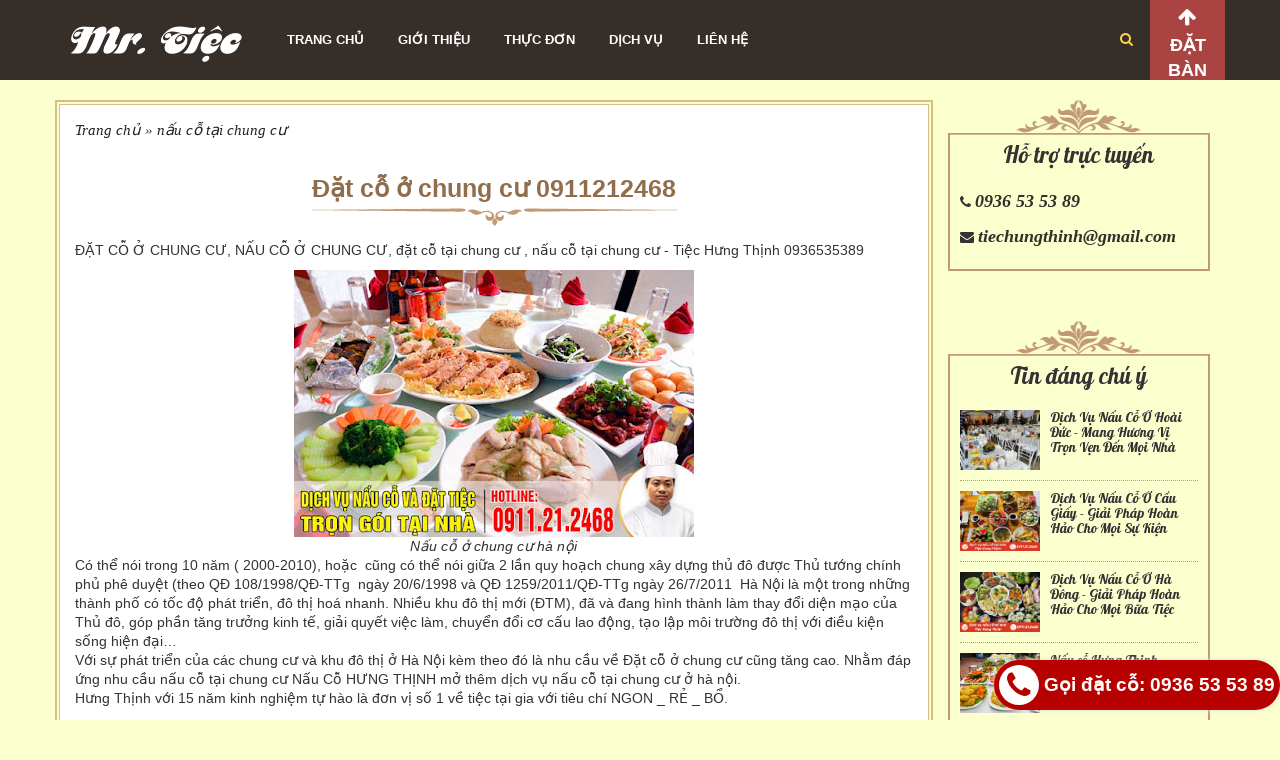

--- FILE ---
content_type: text/html; charset=UTF-8
request_url: https://www.nhahangmydinh.com/2019/06/dat-co-o-chung-cu-0911212468.html
body_size: 21246
content:
<!DOCTYPE html>
<html class='v3' lang='vi' xml:lang='vi' xmlns='https://www.w3.org/1999/xhtml' xmlns:b='https://www.google.com/2005/gml/b' xmlns:data='https://www.google.com/2005/gml/data' xmlns:expr='https://www.google.com/2005/gml/expr'>
<head>
<link href='https://www.blogger.com/static/v1/widgets/335934321-css_bundle_v2.css' rel='stylesheet' type='text/css'/>
<meta content='vi,en' name='dc.language'/>
<link href='https://www.share123.vn' hreflang='vi-vn' rel='alternate'/>
<meta content='Huy Tap' name='author'/>
<meta content='Đất Xanh Nha Trang,Dat Xanh Nha Trang' name='keywords'/>
<meta content='AiGpGme_bdyZHImOUrICiJqz08mt6wxn4IY0zzWab3k' name='google-site-verification'/>
<meta charset='utf-8'/>
<meta content='IE=edge' http-equiv='X-UA-Compatible'/>
<meta content='width=device-width, initial-scale=1' name='viewport'/>
<!-- Bootstrap -->
<link href='https://maxcdn.bootstrapcdn.com/bootstrap/3.3.7/css/bootstrap.min.css' rel='stylesheet'/>
<link href='https://cdnjs.cloudflare.com/ajax/libs/font-awesome/4.7.0/css/font-awesome.min.css' rel='stylesheet'/>
<link href='https://cdnjs.cloudflare.com/ajax/libs/animate.css/3.2.6/animate.min.css' rel='stylesheet' type='text/css'/>
<script src='https://ajax.googleapis.com/ajax/libs/jquery/1.11.2/jquery.min.js'></script>
<link href='https://fonts.googleapis.com/css?family=Roboto' rel='stylesheet' type='text/css'/>
<link href='https://fonts.googleapis.com/css?family=Sriracha' rel='stylesheet' type='text/css'/>
<link href='https://fonts.googleapis.com/css?family=Pattaya' rel='stylesheet' type='text/css'/>
<link href='https://fonts.googleapis.com/css?family=Dancing Script' rel='stylesheet' type='text/css'/>
<link href='https://www.nhahangmydinh.com/2019/06/dat-co-o-chung-cu-0911212468.html' rel='canonical'/>
<script type='text/javascript'>//<![CDATA[
    var curl = window.location.href;if (curl.indexOf('m=1') != -1) {curl = curl.replace('m=1', 'm=0');window.location.href = curl;}
    //]]></script>
<meta content='text/html; charset=UTF-8' http-equiv='Content-Type'/>
<!-- Chrome, Firefox OS and Opera -->
<meta content='' name='theme-color'/>
<!-- Windows Phone -->
<meta content='' name='msapplication-navbutton-color'/>
<meta content='blogger' name='generator'/>
<link href='https://www.nhahangmydinh.com/favicon.ico' rel='icon' type='image/x-icon'/>
<link href='https://www.nhahangmydinh.com/2019/06/dat-co-o-chung-cu-0911212468.html' rel='canonical'/>
<link rel="alternate" type="application/atom+xml" title="Dịch vụ nấu cỗ tại nhà | đặt cỗ tại nhà ở hà nội | nấu cỗ tại nhà ở hà đông - Atom" href="https://www.nhahangmydinh.com/feeds/posts/default" />
<link rel="alternate" type="application/rss+xml" title="Dịch vụ nấu cỗ tại nhà | đặt cỗ tại nhà ở hà nội | nấu cỗ tại nhà ở hà đông - RSS" href="https://www.nhahangmydinh.com/feeds/posts/default?alt=rss" />
<link rel="service.post" type="application/atom+xml" title="Dịch vụ nấu cỗ tại nhà | đặt cỗ tại nhà ở hà nội | nấu cỗ tại nhà ở hà đông - Atom" href="https://www.blogger.com/feeds/3409103123542782445/posts/default" />

<link rel="alternate" type="application/atom+xml" title="Dịch vụ nấu cỗ tại nhà | đặt cỗ tại nhà ở hà nội | nấu cỗ tại nhà ở hà đông - Atom" href="https://www.nhahangmydinh.com/feeds/9173732972618402665/comments/default" />
<!--Can't find substitution for tag [blog.ieCssRetrofitLinks]-->
<link href='https://blogger.googleusercontent.com/img/b/R29vZ2xl/AVvXsEirw84qdkBh25YSD_UwtgVIGvBSk_MPNnw1Gfq9HRCs1UREa_O4Ab9zAGHAfD57rAo7eEW93nlCdDxNCMkGvJHGmCkzl55QyZ-5hgYFzc2NzsPxvTMVuPO_SLOk0EIDwMtAN9rzxRoLNQk/s400/dich-vu-nau-co-ha-dong.jpg' rel='image_src'/>
<meta content='DỊCH VỤ NẤU CỖ Ở CHUNG CƯ, ĐẶT CỖ Ở CHUNG CƯ, NẤU CỖ TẠI CHUNG CƯ, ĐẶT CỖ TẠI CHUNG CƯ, ĐỊA CHỈ NẤU CỖ Ở CHUNG CƯ Ở HÀ NỘI dịch vụ trọn gói chuyên nghiệp - Tiệc Hưng Thịnh 0911212468' name='description'/>
<meta content='https://www.nhahangmydinh.com/2019/06/dat-co-o-chung-cu-0911212468.html' property='og:url'/>
<meta content='Đặt cỗ ở chung cư 0911212468' property='og:title'/>
<meta content='DỊCH VỤ NẤU CỖ Ở CHUNG CƯ, ĐẶT CỖ Ở CHUNG CƯ, NẤU CỖ TẠI CHUNG CƯ, ĐẶT CỖ TẠI CHUNG CƯ, ĐỊA CHỈ NẤU CỖ Ở CHUNG CƯ Ở HÀ NỘI dịch vụ trọn gói chuyên nghiệp - Tiệc Hưng Thịnh 0911212468' property='og:description'/>
<meta content='https://blogger.googleusercontent.com/img/b/R29vZ2xl/AVvXsEirw84qdkBh25YSD_UwtgVIGvBSk_MPNnw1Gfq9HRCs1UREa_O4Ab9zAGHAfD57rAo7eEW93nlCdDxNCMkGvJHGmCkzl55QyZ-5hgYFzc2NzsPxvTMVuPO_SLOk0EIDwMtAN9rzxRoLNQk/w1200-h630-p-k-no-nu/dich-vu-nau-co-ha-dong.jpg' property='og:image'/>
<title>
Đặt cỗ ở chung cư 0911212468
</title>
<meta content='DỊCH VỤ NẤU CỖ Ở CHUNG CƯ, ĐẶT CỖ Ở CHUNG CƯ, NẤU CỖ TẠI CHUNG CƯ, ĐẶT CỖ TẠI CHUNG CƯ, ĐỊA CHỈ NẤU CỖ Ở CHUNG CƯ Ở HÀ NỘI dịch vụ trọn gói chuyên nghiệp - Tiệc Hưng Thịnh 0911212468' property='og:description'/>
<meta content='https://blogger.googleusercontent.com/img/b/R29vZ2xl/AVvXsEirw84qdkBh25YSD_UwtgVIGvBSk_MPNnw1Gfq9HRCs1UREa_O4Ab9zAGHAfD57rAo7eEW93nlCdDxNCMkGvJHGmCkzl55QyZ-5hgYFzc2NzsPxvTMVuPO_SLOk0EIDwMtAN9rzxRoLNQk/s400/dich-vu-nau-co-ha-dong.jpg' property='og:image'/>
<style id='page-skin-1' type='text/css'><!--
/*
/* -----------------------------------------------
Blogger Template Style
Name    : Share123.vn - Chia sẻ dữ liệu số
Author  : Huy Tap
Url     : https://www.share123.vn
Updated by: Blogger Team / DỊCH VỤ THIẾT KẾ BLOGSPOT CHUYÊN NGHIỆP - HOTLINE: 0988227905 , Email:nguyenhuytap@gmail.com
----------------------------------------------- */
.section{margin:0 auto;}
.separator a{margin:0!important;}
.widget{line-height:1.4;margin:0;padding:0;list-style: none;}
* img,.post-body img{max-width:100%;height:auto;}
#BlogSearch1,#FollowByEmail1,#PageList1,#AdSense1,#AdSense2,#FeaturedPost1,#Profile1,#BlogArchive1,#ReportAbuse1 {display:none;}
.widget ul {
padding: 0;
margin: 0;
line-height: 1.2;
list-style: none;
}

--></style>
<style id='template-skin-1' type='text/css'><!--
body#blogger-app #editorframe,body#blogger-app .pageElements {width: 100%;}
body#layout{background:#f1f1f1 url(https://blogger.googleusercontent.com/img/b/R29vZ2xl/AVvXsEi9bEqIT1UBiMF2nqWcDEvGfreVRe6ha2AIOUvlFPzhRHADNEekm9VF2eInzoGyIaBmdh9gSzmsqQ9VJFa5uxf9gfWCv_idltScpUOGyDwVbGnkB0acuUBn-Mqh90IlyxYHb0HyLIVw160/s1600/layout.png) no-repeat top right!important}
#layout .content-right{width:64%;float:left}
#layout .content-left{width:35%;float:left}
body#layout .editlink{bottom:0;color:#fff!important;cursor:pointer;background:#f67a52;margin:0;padding:0 10px;border-radius:8px 0 0 0;position:absolute;right:0;text-decoration:underline}
body#layout div.section{overflow:hidden;height:auto}
#layout .navbar{height:auto;padding:0;margin:0}
body#layout #Logo,
body#layout .hotline-top{width:350px;float:left;}
#layout .collapse{display:none}
#layout #slider-wrapper{background:#ff6000;}
#layout #slider-wrapper .section{background:#ff6000!important;border:none!important;color:#fff;float:left;width:28%;}
#layout #slider-wrapper .widget a#delete-button{display:none!important;}
#blogger-app .pageElements{width:100%}
#editorframe,
.pageElements{width:100%;}
body#layout #Main-Menu{background:#687298;color:#fff;}
body#layout .pageElements{overflow:visible;width:1000px}
body#layout .modunwebseo-1 .section,
body#layout .tintuc-bds .widget.HTML{width:350px;float:left;}
body#layout .tintuc-bds .widget.HTML{width:254px;float:left;}
body#layout #footer-wrapper{clear:both;}
body#layout #LinkList1,body#layout #LinkList2,body#layout #HTML35,body#layout #HTML36 {width:25%;float:left;height: 90px;}
body#layout #Text2 { clear: both;}
--></style>
<style type='text/css'>
a {
    text-decoration: none!important;
}
.widget.Image img {
    max-width: 100%;
    height: auto;
}
img {
transition: all 1s ease;
-webkit-transition: all 1s ease;
-moz-transition: all 1s ease;
-o-transition: all 1s ease;
}
img:hover {
transform: scale(1.1,1.1);
-webkit-transform: scale(1.1,1.1);
-moz-transform: scale(1.1,1.1);
-o-transform: scale(1.1,1.1);
-ms-transform: scale(1.1,1.1);
}
body {
    font-family: Arial;
    font-size: 14px;
    line-height: 1.42857143;
    color: #333;
    background-color: #fff;
}
.widget li, .BlogArchive #ArchiveList ul.flat li {
    padding: 0;
    margin: 0;
    text-indent: 0;
}
h1, h2, h3, h4, h5, h6 {
        font-family: Pattaya;
}
/*=============
MENU
===============*/
#LinkList55 li{opacity:0;font-size:0;}
.menu-wrapper{float:left;height:80px;margin-left:30px;}
#Header1 #header-inner{margin-top:7px;}
#LinkList55{max-width:1170px;margin:auto;float:left;}
.menu ul,
.menu li{margin:0;padding:0;}
.menu a{color:#fff;text-transform:uppercase;float:left;font-size:13px;font-weight:600;padding:32px 15px!important;}
.menu a:hover,
.menu a:focus{color:#fff;background:rgba(0,0,0,0.72)!important;border-radius:0;}
.menu >
ul{width:100%;position:relative;display:inline-block;}
.menu >
ul li{display:inline-block;}
.menu .fa{border:1px solid rgba(255,255,255,0.1);border-radius:2px;padding:3px 0px;color:white;margin:0 10px;}
.menu .fa a{font-size:0;padding:0!important;}
.menu .fa:hover,
.menu .fa:focus{background:rgba(255,255,255,0.1);cursor:pointer;}
.menu .level-two{display:none;position:absolute;background:rgba(0,0,0,0.65);top:100%;left:auto;animation:moveDown 0.6s ease-in-out 0.2s backwards;z-index:999;}
.menu .level-two >
li{width:100%;min-width:170px;display:block;background:transparent;padding:0;-webkit-transition:.3s all ease;transition:.3s all ease;position:relative;white-space:nowrap;}
.menu .level-two >li:hover,.menu .level-two >
li:focus{background:rgba(255,255,255,0.1);}
.menu .level-two >
li a{width:100%;display:block;padding:17px 7px!important;-webkit-box-sizing:border-box;box-sizing:border-box;text-transform:none;}
.menu .level-two .sharewidth >
a{display:inline-block;width:100%;}
.menu .level-two > li:hover ul.level-three{display:block;}
.menu .level-two > li ul.level-three{display:none;}
.menu .level-three{display:none;position:absolute;left:100%;top:0;background:rgba(0,0,0,0.85);}
.menu .level-three li{display:block;background:transparent;padding:0;-webkit-transition:.3s all ease;transition:.3s all ease;position:relative;white-space:nowrap;float:left;min-width:170px;}
.menu .level-three li:hover,
.menu .level-three li:focus{background:rgba(255,255,255,0.1);}
@media screen and (max-width:991px){
  #LinkList55 li{display:block;font-size:13px;}
  .menu ul ul,
  .menu ul ul ul{background:#28374a!important;width:270px;}
  .menu ul li li{border-top:1px solid #313f50!important;border-bottom:1px solid #232f3e!important}
  .menu ul li li li{border-top:none!important;border-bottom:none!important;}
  .menu ul li li a,
  .menu ul li li li a{font-weight:400!important}
  .menu ul li li a:before,
  .menu ul li li li a:before{content:"\f054"font-family:FontAwesome;font-weight:200;color:#ff4800;font-size:9px;padding-right:3px}
  .outside i{height:40px;width:40px;color:#f6a348;font-size:30px;padding:5px;margin-top:0px;}
  .outside:focus,
  .outside:hover{color:#f2dfe5;cursor:pointer}
  .menu{background:#313f50;padding:0!important;margin:0!important;position:fixed;z-index:9999;height:100%;top:0;left:-320px;overflow-y:auto;overflow-x:hidden;-webkit-transform:translate(0 0);transform:translate(0 0);max-width:100%;-webkit-transition:.3s all ease;transition:.3s all ease}
  .menu .navtoggle{position:relative;top:0;right:0;left:0;display:block;text-align:right;font-size:0}
  .menu .navtoggle .fa{font-size:20px;border:0 solid transparent}
  .menu .fa{border:1px solid rgba(255,255,255,.1);border-radius:2px;padding:10px 9px;height:38px;width:38px;position:absolute;color:#fff;margin:0 3px;right:0;float:right;top:2px;z-index:9999}
  .menu .navtoggle .fa:focus,
  .menu .navtoggle .fa:hover{background:0 0;opacity:.5}
  .menu.active{-webkit-transform:translateX(320px);transform:translateX(320px);-webkit-transition:.3s all ease;transition:.3s all ease}
  .menu >
  ul li{display:block;border-top:1px solid #485565;border-bottom:1px solid #25364a;overflow:hidden;position:relative}
  .menu .level-three,
  .menu .level-two{position:relative;left:0;top:0;width:270px;}
  .menu ul li a{padding:13px 10px;text-transform:uppercase;font-size:13px;font-weight:700;width:270px;color:#fff;float:none!important}
}
@media screen and (min-width:992px){
  #LinkList55 li{display:inline-block;}
  .menu .fa,
  .navtoggle{display:none}
  .menu >
  ul li:hover ul{display:block}
}
/*=============
SLIDER WRAPPER
===============*/
#slider-wrapper{position:relative;}
#slider-wrapper .carousel-control{background:transparent;}
#slider-wrapper .carousel-control i{position:absolute;top:40%;font-size:35px;margin-left:-15px;}
#slider-wrapper .widget.Image .banner-slider-info {
    width: 50%;
    position: absolute;
    right: 5%;
    max-width: 400px;
    padding: 15px;
    color: #8e431f;
    top: 30%;
    background: rgba(255, 255, 255, 0.55);
    border-radius: 10px;
}

#slider-wrapper .widget.Image .banner-slider-info h2 {
    line-height: 1.4;
    margin: 0;
    font-size: 28px;
    font-family: Sriracha;
}
#slider-wrapper .widget.Image .banner-slider-info span.caption, .mon-an-home #Image15 .caption-center {
    line-height: 1.6;
    font-style: italic;
    font-size: 18px;
    font-family: time;
    color: #222;
}
  .mon-an-home #Image15 .caption-center {
padding:0 15px!important;
}
.news-mon-an .box {
    padding: 25px 15px;
    height: 170px;
    border-bottom: 1px dotted #9a847b;
    border-right: 1px dotted #9a847b;
}
.news-mon-an .box .img-box {
    width: 135px;
    height: 115px;
    float: left;
    margin-right: 15px;
}
.news-mon-an .box .img-box img {
    height: 100%;
    width: 100%;
}
.news-mon-an .box h3 {
    font-size: 16px;
    margin: 0 0 8px 0;
    font-family: 'Sriracha';
    font-weight: 400;
    text-shadow: none;
    line-height: 1.5;
}
.news-mon-an .box h3 a {
    color: #ecc975;
}
.news-mon-an .box p {
    line-height: 1.4;
    font-style: italic;
}
.dk-nhanbanggia-banner {
    text-align: center;
    background: #f2862a;
    display: table;
    margin: auto;
    border-radius: 36px;
    padding: 10px 30px;
    margin-top: 18px;
}
.dk-nhanbanggia-banner a {
    color: #fff;
    font-size: 20px;
}
.dk-nhanbanggia-banner:hover {
    background: #a94442;
}
.carousel-control {
    width: 50px;
}
#header-wrapper {
    background-color: rgba(54,46,41,0.6);
    color: #fff;
    padding: 0;
}
#header-wrapper .header {
    float: left;
}
img#Header1_headerimg {
    max-height: 65px;
    width: auto;
}
#header-wrapper .container {
    position: relative;
}
#HTML5 {
    float: right!important;
    height: 80px;
    right: 0;
    position: absolute;
}
#HTML5 .widget-content {
    height: 80px;
    padding-top: 20px;
    margin-right: 80px;
}
.datban {
    position: absolute;
    right: 0;
    height: 80px;
    text-align: center;
    width: 75px;
    top: 0;
    background: #a94442;
}
.datban a {
    padding-top: 33px;
    display: table;
    position: relative;
    width: 75px;
    color: #fff;
    font-size: 18px;
    text-transform: uppercase;
    font-weight: 600;
}
.datban a:before {
    position: absolute;
    top: 7px;
    left: 0;
    display: inline-block;
    font: normal normal normal 14px/1 FontAwesome;
    text-rendering: auto;
    -webkit-font-smoothing: antialiased;
    -moz-osx-font-smoothing: grayscale;
    width: 100%;
    font-size: 20px;
    color: #fff;
    text-align: center;
    content: "\f062";
    -webkit-transition: top .4s ease-in-out;
    transition: top .4s ease-in-out;
}
#Main-Menu button.dropdown-toggle {
    background: transparent;
    border: none;
    color: #fcd255;
    margin-top: 3px;
}
#Main-Menu .dropdown-menu-right {
    width: 250px;
    height: 45px;
    margin-top: 15px;
}
.searchbox-webseo.open .dropdown-menu-right:before {
    content: '\f0d8';
    font-family: FontAwesome;
    color: #fff;
    font-size: 20px;
    position: absolute;
    top: -15px;
    right: 10px;
    z-index: 999;
}
#logo-center .widget-content img {
    max-width: 140px;
}
#logo-center .widget-content {
    display: table;
    margin: auto;
    position: relative;
    top: 0;
    margin-top: -75px;
}
.title-wrapper h2.title,.mon-an-home #Image15 h2 {
    font-family: Pattaya;
    text-align: center;
    font-size: 43px;
    max-width: 800px;
    margin: 0 auto;
    padding: 10px 0 27px 0;
    background: url(https://blogger.googleusercontent.com/img/b/R29vZ2xl/AVvXsEhKEz6B1gdZMZRVBgNrZL_NQP-k62J_OgTubjBa-OqESxtvQAIfyA1l_ULV4-OxyVtHZnE_Ub6im_7x76171QYo8KsRS3TnY-p8l9C69ZnipoZFtAmiVtv5q0Vi2iM6h13nXoJWlZd33xw/s1600/line-1.png) no-repeat bottom center;
}
.title-wrapper h2.title span {
    background: #fff;
    padding: 0 15px;
}
.title-wrapper h2.title:before {
    content: '';
    position: absolute;
    top: 0;
    left: 0%;
    width: 100%;
    height: 50%;
    height: calc(53% - 1px);
    border-bottom: 1px dashed #b4462a;
    z-index: -1;
}
.title-wrapper .widget-content {
    font-size: 28px;
    text-align: center;
    padding: 0;
    margin: 0;
    font-family: 'Dancing Script';
}
.title-wrapper h2.title
.search-container button {
    width: 36px;
    height: 36px;
    margin-top: 4px;
    margin-right: 4px;
    float: right;
    background: #161f54;
    border: none;
}
.du-an-home .widget.HTML h2.title {
    color: #cc9818;
    font-size: 55px;
    text-align: center;
    padding-bottom: 32px;
    font-family: 'Dancing Script';
    background: url(https://blogger.googleusercontent.com/img/b/R29vZ2xl/AVvXsEhKEz6B1gdZMZRVBgNrZL_NQP-k62J_OgTubjBa-OqESxtvQAIfyA1l_ULV4-OxyVtHZnE_Ub6im_7x76171QYo8KsRS3TnY-p8l9C69ZnipoZFtAmiVtv5q0Vi2iM6h13nXoJWlZd33xw/s1600/line-1.png) no-repeat bottom center;
    margin: 0 0 15px 0;
    padding: 10px 10px 30px 10px;
    font-weight: 700;
}
.search-container input {
    height: 36px;
    margin-top: 4px;
    margin-left: 4px;
    color: #222;
    width: 204px;
    border: 1px solid #ccc;
    padding: 9px;
}
.du-an-home .widget-content ul {
    margin: 0 auto!important;
}
.gioi-thieu h2.title {
    font-family: arial;
    text-align: center;
    text-transform: uppercase;
    font-size: 16px;
    color: #f2862a;
    font-weight: 700;
    max-width: 800px;
    margin: 0 auto;
    padding: 100px 0 10px 0;
}
.gioi-thieu .widget h3 {
    text-align: center;
    font-size: 35px;
    font-family: Pattaya;
    margin: 0 0 15px 0;
}
.gioi-thieu p {
    line-height: 1.6;
    font-style: italic;
    font-size: 18px;
    font-family: time;
    color: #222;
    margin-top: 30px;
}
.gioi-thieu .line-gioi-thieu {
    position: relative;
}
.gioi-thieu .line-gioi-thieu:before {
    position: absolute;
    left: 0;
    top: 11px;
    background: url(https://blogger.googleusercontent.com/img/b/R29vZ2xl/AVvXsEgOFxXPi5Mn_eRi6sotIYRMqDSuq9ihGxse5QLk4MewvnL-VgsAvCcsIaR_9kzpVp1JKX6baIVpPNeXjbsSX2I2JIBQ9v6c3aNQ54pUYoDAFWT9yFUJFEDUbx5ei-I-V1kOVSBMkjmb9z4/s1600/breacrumb-b.png) repeat-x;
    width: 100%;
    height: 4px;
    content: "";
    z-index: -1;
}
.gioi-thieu .line-gioi-thieu .fa {
    color: #c2c2c2;
    background-color: #fff;
    padding-left: 20px;
    padding-right: 20px;
    position: relative;
    left: 46%;
}
.gioi-thieu .widget {
    width: 50%;
    float: left;
    overflow: hidden;
    height: 500px;
}
li.big-news-content-8 .box {
    border: 9px solid #fff;
    outline: 1px solid #eaeaea;
    box-shadow: 0 10px 41px 0 rgba(9,26,44,0.2);
    margin-bottom: 40px;
    margin-left: 15px;
    margin-right: 15px;
}
.big-news-content-8 .box .img-box img {
    height: 160px;
    width: 100%;
}
li.big-news-content-8 .box h3 a {
    color: #222;
}
li.big-news-content-8 .box h3 {
    text-align: center;
    font-size: 18px;
    line-height: 1.4;
    overflow: hidden;
    height: 65px;
    margin: 0;
    padding: 10px 10px 5px 10px;
}
.mon-an-home {
    background-color: #3f3530;
    color: #b9a39a;
    padding: 0;
    overflow: hidden;
}
.mon-an-home #Image15 {
    width: 30%;
    float: left;
    background: #f1c152;
    color: #362e29;
}
.mon-an-home #HTML23 {
    width: 70%;
    float: left;
}
#cam-nhan .slider-share123vn .widget {
    width: 50%;
    float: left;
}
.slider-camnhan {
    background: url(https://blogger.googleusercontent.com/img/b/R29vZ2xl/AVvXsEgIzlvZfMeXgH5wF3VEiLcfuX7HcuHRVrC6SFDWRFhaxB2mVIQgAp7tDzeb2kq0tGynFp0rLcgBdFml8DMY6cuvCNz6WMGP2IMufi7lCtrk2igtgsVbbXIxCeH6CDJezGui_wrrzlf19pE/s1600/testimonial-bg.jpg) center bottom;
    background-size: cover;
    margin-top: 40px;
    padding: 30px;
}
.slider-camnhan .title-wrapper h2.title {
    background: transparent;
}
.options-table{font-size:14px;}
.more-info{margin-top:35px;padding:10px;}
.animatecss-link,
.animatecss-link:hover{color:#F35625;}
.custom-classes{margin-top:35px;margin-bottom:35px;}
.small-box{padding:15px;color:yellow;}
.fast{-moz-animation-duration:1s;-moz-animation-delay:0s;-webkit-animation-duration:1s;-webkit-animation-delay:0s;}
.slow{-moz-animation-duration:3s;-moz-animation-delay:1s;-webkit-animation-duration:3s;-webkit-animation-delay:1s;}
.reallyslow{-moz-animation-duration:6s;-moz-animation-delay:3s;-webkit-animation-duration:6s;-webkit-animation-delay:3s;}
.conclusion{margin-top:50px;}
#cam-nhan .slider-share123vn .widget .widget-content img {
    width: 150px;
    height: 150px;
    margin-right: 20px;
    float: left;
    border-radius: 50%;
    overflow: hidden;
    border: 2px solid #fff;
}
.info-cam-nhan h2 {
    font-size: 23px;
    font-family: 'Sriracha';
    color: #6b2c2a;
}
.info-cam-nhan {
    padding: 0 20px;
}
.info-cam-nhan span.caption {
    line-height: 1.4;
    font-style: italic;
    font-size: 18px;
    font-family: time;
    color: #222;
}
.footer-wrapper {
    background: url(https://blogger.googleusercontent.com/img/b/R29vZ2xl/AVvXsEibK1Qa2JS1A70kWe9yZk4iPh142HvgqNfaKjCd8JvLMAK8nSOmLxAw7vIeMLUiB33-SE1c5nt06Jjp-zyljvyrLhobC8gKnVFjpI2akElNsuUAHSdiQMqFmEjbW6ab_3cPVfMfWaWUGGU/s1600/background.png);
    background-size: cover;
}
.footer-wrapper h4.title {
    color: #fff;
    padding: 20px 0;
    font-size: 26px;
}
.footer-wrapper .widget-content ul li {
    font-style: italic;
    font-size: 18px;
    line-height: 1.5;
    font-family: time;
    color: #fff;
}
.footer-wrapper .widget-content ul li a {
    color: #fff;
}
.duongdann .nguoidang{float:right;}
.duongdann #paths{float:left;}
.duongdann {
    font-size: 15px;
    font-style: italic;
    font-weight: 400;
    font-family: time;
    color: #362e29;
}
.duongdann a {
    color: #222;
}
.tags li{float:left;margin:3px;padding:5px 15px;background:#eee;list-style:none;}
#related-posts{clear:both;}
#related-posts .thumbnail.hinhlienquan{padding:1px;border-radius:0;margin-bottom:0;}
.duongandanhmuc h2.category-title{font-size:18px;margin:0;padding:3px 0 20px 0;}
.pagenavi a{background:#a94442;padding:5px 10px;margin:0 2px;color:#fff;}
.pagenavi span{background:#2586bb;color:#fff;padding:5px 10px;}
.pagenavi{overflow:hidden;clear:both;padding:5px;margin:10px 0;}

body {
    background: #FBFFCE;
}
#header-wrapper {
    background-color: rgba(54,46,41,1);
}
.sidebar-content-wrapper h4.title {
    font-size: 30px;
}
#content-center {
    margin-top: 80px;
    padding-top: 20px;
}
body {
    background-color: #FBFFCE;
}
.sidebar-content-wrapper .widget {
    padding: 34px 0 0 0;
    background: url(https://blogger.googleusercontent.com/img/b/R29vZ2xl/AVvXsEjp1TmzTv7-mVHfbJjG_jjMkwUkN2_Q2Lvcnf9MkD6_0LWuqzKQyDPh5ZGcZaKp5iFCD-TFiHGK1BJI54TOerGEwjGQrFGdj8cXSGXBRoUOzNnc-wd6IoZ5va-NjTfMcK-n_apbOY2O75I/s1600/top-sidebar.png) no-repeat top center;
}
.sidebar-content-wrapper h4.title {
    font-size: 23px;
    margin: 0;
    border-left: 2px solid #c19a74;
    border-right: 2px solid #c19a74;
    text-align: center;
    padding: 10px;
}
.sidebar-content-wrapper .widget-content {
    padding: 10px;
    border-left: 2px solid #c19a74;
    border-right: 2px solid #c19a74;
    border-bottom: 2px solid #c19a74;
    margin-bottom: 50px;
}
.boxhohokythuat a {
    font-style: italic;
    font-weight: 700;
    font-size: 18px;
    font-family: time;
    color: #362e29;
}
.featuredPost.lastPost {
    border-bottom: 1px dotted #c19a74;
    overflow: hidden;
    margin-bottom: 10px;
    padding-bottom: 10px;
}
.featuredPost.lastPost h5.postTitle {
    margin: 0 0 15px 0;
    padding: 0;
}
.featuredPost.lastPost img {
    width: 80px;
    height: 60px;
    float: left;
    margin-right: 10px;
}
.featuredPost.lastPost h5.postTitle a {
    color: #333;
}
.content-right {
    border: 2px #d6bf86 solid;
    padding: 2px;
}
.content-right #content {
    background: #fff;
    padding: 15px;
    border: 1px #d6bf86 solid;
}


 
h1.posttitle a {
    color: #906d4b;
    font-weight: 700;
}
h1.posttitle {
    font-size: 25px;
    font-weight: 400;
    margin: 0 0 15px 0;
    font-family: Arial;
    text-align: center;
    padding-bottom: 20px;
    padding-top: 30px;
    line-height: 1.4;
    background: url(https://blogger.googleusercontent.com/img/b/R29vZ2xl/AVvXsEixQWGs9c3zu5_QMKWgGaxkkdccgGIvOvdb8s4t_8w9au8Lt5ekFmV8s3byox-MN5sI1uqksvNV7y076NnJyh3QafzWu4GF8bwgWDPj25Vu6h6N6px6JxiNvQscomqQp9bXw6s4qr74K1I/s1600/title-line-2.png) no-repeat bottom center;
}
#related-posts .thumbnail.hinhlienquan img {
    height: 160px;
    width: 100%;
}
.cot-lienquan .caption {
    padding: 10px;
    font-family: Arial;
    font-size: 16px;
    color: #222;
    height: 64px;
    overflow: hidden;
}



/*====================
RESPONSIVE
======================*/
@media screen and (min-width:992px) { 
.footer-wrapper .widget {
    width: 33.3%;
    float: left;
}
}
@media screen and (max-width:991px) {
.container {
    width: 100%;
}
.menu-wrapper {
    float: right;
    margin-right: 100px;
}
#LinkList55 {
    margin-top: 20px;
}
li.news-mon-an {
    width: 100%;
}
#cam-nhan .slider-share123vn .widget {
    width: 100%;
    float: left;
    border-bottom: 1px dotted #ccc;
    padding-bottom: 20px;
}
#cam-nhan .slider-share123vn .widget {
    padding-bottom: 20px;
}
}
@media screen and (max-width:767px) {
.banner-slider-info {
    display: none;
}
.mon-an-home #Image15,.mon-an-home #HTML23 {
    width: 100%;
    height: auto;
}
.mon-an-home .widget.Image img {
    display: none;
}
.news-mon-an .box .img-box {
    width: 90px;
    height: 85px;
    float: left;
    margin-right: 15px;
}
.news-mon-an .box {
    padding: 9px 8px;
    height: 120px;
}
li.big-news-content-8 .box {
    border: 4px solid #fff;
    margin-bottom: 20px;
    margin-left: 5px;
    margin-right: 5px;
}
#cam-nhan .slider-share123vn .widget .widget-content img {
    width: 100px;
    height: 100px;
    margin-right: 10px;
}
.slider-camnhan {
    padding: 30px 5px;
}
}
@media screen and (max-width:480px) {
img#Header1_headerimg {
    max-height: 75px;
    padding: 10px 0;
    width: auto;
}
.gioi-thieu .widget {
    width: 100%;
    height: auto;
}
#Image14 {
    display: none;
}
.big-news-content-8 .box .img-box img {
    height: 125px;
}
}
</style>
<script type='text/javascript'>
 //<![CDATA[

imgr = new Array();
imgr[0] = "https://blogger.googleusercontent.com/img/b/R29vZ2xl/AVvXsEjCYJYiTSurf-QXJ55-rUmptwJwUrlWzdEDTHRCQf0uukbvG_xuYZyzpGurrlftdUKzGxh4Zs4aXNepHUwBvXF0VTd-4scg-y5uLUp5eAh0cGhA7I7djGDm1i_TuWpL57L9Umay2DeYslw/s1600/noimage.png";
showRandomImg = true;

aBold = true;

summaryPost = 111;
summaryPost4 = 60; //độ dài tóm tắt box món ăn
summaryPost1 = 170;
summaryPost2 = 60;
summaryPost10 = 130;
summaryTitle = 25; 

numposts = 6; 
numposts1 = 6;  
numposts8= 6;
numpostnews = 4;

var classicMode = false ;
var summary = 70;
var indent = 3;


$(function(){var a=$("#LinkList55 ul"),i="menu",s="parent",l="child-item",n="grandchild-item",e="level-two",t="level-three";a.find("li").css("opacity","1");var g=$('li a:contains("__")'),d=$('li a:contains("_")');if(null==a.attr("class")){a.addClass("nav");var c="nav"}else c=a.attr("class");d.parent().addClass(l);for(var f=$("."+l),h=0;h<f.length;)h+=f.eq(h).nextUntil(":not(."+l+")").andSelf().wrapAll("<ul></ul>").length;f.parent().addClass(e),g.parent().addClass(n);var o=$("."+n);for(h=0;h<o.length;)h+=o.eq(h).nextUntil(":not(."+n+")").andSelf().wrapAll("<ul></ul>").length;o.parent().addClass(t),$("."+c+" > li").addClass(s),$("."+c+" a").each(function(){$(this).text($(this).text().replace(/_/g," "))}),$("."+e+" > ."+l).each(function(){$(this).next().is("."+t)&&$(this).next().appendTo($(this))}),$("."+c+" > ."+s).each(function(){$(this).next().is("."+e)&&$(this).next().appendTo($(this))}),$("."+c).wrap('<div class="menu"></div>'),$("."+i).before('<span class="navtoggle outside"><i class="fa fa-navicon"></i> </span>'),$("."+i).prepend('<span class="navtoggle"><i class="fa fa-close"></i></span>'),$("."+e).before('<i class="fa fa-fw fa-angle-down"></i>'),$("."+t).before('<i class="fa fa-fw fa-angle-right"></i>'),$(".fa-angle-down").click(function(){$(this).siblings("."+e).is(":hidden")?($(".menu ."+e).slideUp(),$(this).siblings("."+e).slideToggle()):$(this).siblings("."+e).slideUp()}),$(".fa-angle-right").click(function(){$(this).siblings("."+t).is(":hidden")?($(".menu ."+t).slideUp(),$(this).siblings("."+t).slideToggle()):$(this).siblings("."+t).slideUp()}),$(".navtoggle").click(function(){$("."+i).toggleClass("active"),$("."+e+" .fa").toggleClass("fa-angle-right, fa-angle-down")}),$("li > .fa-angle-right").length>0&&$("li > .fa-angle-right").parent().addClass("sharewidth");$("."+i).outerHeight()});



function removeHtmlTag(strx,chop){
	var s = strx.split("<");
	for(var i=0;i<s.length;i++){
		if(s[i].indexOf(">")!=-1){
			s[i] = s[i].substring(s[i].indexOf(">")+1,s[i].length);
		}
	}
	s =  s.join("");
	s = s.substring(0,chop-1);
	return s;
}



function showrecentposts8(json) {
	j = (showRandomImg) ? Math.floor((imgr.length+1)*Math.random()) : 0;
	img  = new Array();

  	for (var i = 0; i < numposts8; i++) {
    	var entry = json.feed.entry[i];
    	var posttitle = entry.title.$t;
		var pcm;
    	var posturl;
    	if (i == json.feed.entry.length) break;
    	for (var k = 0; k < entry.link.length; k++) {
      		if (entry.link[k].rel == 'alternate') {
        		posturl = entry.link[k].href;
        		break;
      		}
    	}
		
		for (var k = 0; k < entry.link.length; k++) {
      		if (entry.link[k].rel == 'replies' && entry.link[k].type == 'text/html') {
        		pcm = entry.link[k].title.split(" ")[0];
        		break;
      		}
    	}
		
    	if ("content" in entry) {
      		var postcontent = entry.content.$t;}
    	else
    	if ("summary" in entry) {
      		var postcontent = entry.summary.$t;}
    	else var postcontent = "";
    	
    	postdate = entry.published.$t;
	
	if(j>imgr.length-1) j=0;
	img[i] = imgr[j];
	
	s = postcontent	; a = s.indexOf("<img"); b = s.indexOf("src=\"",a); c = s.indexOf("\"",b+5); d = s.substr(b+5,c-b-5);

	if((a!=-1)&&(b!=-1)&&(c!=-1)&&(d!="")) img[i] = d;

	//cmtext = (text != 'no') ? '<i><font color="'+acolor+'">('+pcm+' '+text+')</font></i>' : '';


	var month = [1,2,3,4,5,6,7,8,9,10,11,12];
	var month2 = ["Jan","Feb","Mar","Apr","May","Jun","Jul","Aug","Sep","Oct","Nov","Dec"];

	var day = postdate.split("-")[2].substring(0,2);
	var m = postdate.split("-")[1];
	var y = postdate.split("-")[0];

	for(var u2=0;u2<month.length;u2++){
		if(parseInt(m)==month[u2]) {
			m = month2[u2] ; break;
		}
	}

	var daystr = day+ ' ' + m + ' ' + y ;
	var trtd = '<li class="big-news-content-8 col-xs-6 col-sm-6 col-md-4"><div class="box"><div class="img-box"><a href="'+posturl+'"><img alt="Logo '+img[i]+'" align="left" src="'+img[i]+'"/></a></div><h3><a href="'+posturl+'">'+posttitle+'</a></h3></div></li>';
	document.write(trtd);


	j++;
}

}


function stripHtmlTags(s,max){return s.replace(/<.*?>/ig, '').split(/\s+/).slice(0,max-1).join(' ')}
function createSummaryAndThumb(pID,title,url,date,comment){
 var posturl= url;
 var title=title;
 var date =date;
 var comment = comment;
 var div = document.getElementById(pID);
 var content = div.innerHTML;
 if (/<!--\s*more\s*-->/.test(content)) {
  div.innerHTML = getSummaryLikeWP(pID);
  div.style.display = "block";
 } 
 else {
 var imgtag = "";
 var img = div.getElementsByTagName("img");
 var summ = summary;
 if(img.length>=1) { 
   imgtag = '<div class="left"><a href="'+posturl+'"><img  alt="'+title+'" title="'+title+'" src="'+img[0].src+'.pagespeed.ic.GSLMcHP-fl.png"></a></div>';
   }
  var summary1 = ''+imgtag + '<h2><a href="'+posturl+'">'+title+'</a></h2><div class="entrybaiviet">'+stripHtmlTags(content,summary)+'...<div class="clear"></div>';
 
 div.innerHTML = summary1;
 div.style.display = "block";
 }
}


function newsmonan(json) {
j = (showRandomImg) ? Math.floor((imgr.length+1)*Math.random()) : 0;
img  = new Array();
for (var i = 0; i < numposts8; i++) {
var entry = json.feed.entry[i];
var posttitle = entry.title.$t;
var pcm;
var posturl;
if (i == json.feed.entry.length) break;
for (var k = 0; k < entry.link.length; k++) {
if (entry.link[k].rel == 'alternate') {
posturl = entry.link[k].href;
break;
}
}

for (var k = 0; k < entry.link.length; k++) {
if (entry.link[k].rel == 'replies' && entry.link[k].type == 'text/html') {
pcm = entry.link[k].title.split(" ")[0];
break;
}
}

if ("content" in entry) {
var postcontent = entry.content.$t;}
else
if ("summary" in entry) {
var postcontent = entry.summary.$t;}
else var postcontent = "";

postdate = entry.published.$t;

if(j>imgr.length-1) j=0;
img[i] = imgr[j];

s = postcontent ; a = s.indexOf("<img"); b = s.indexOf("src=\"",a); c = s.indexOf("\"",b+5); d = s.substr(b+5,c-b-5);
if((a!=-1)&&(b!=-1)&&(c!=-1)&&(d!="")) img[i] = d;
//cmtext = (text != 'no') ? '<i><font color="'+acolor+'">('+pcm+' '+text+')</font></i>' : '';
var month = [1,2,3,4,5,6,7,8,9,10,11,12];
var month2 = ["Jan","Feb","Mar","Apr","May","Jun","Jul","Aug","Sep","Oct","Nov","Dec"];
var day = postdate.split("-")[2].substring(0,2);
var m = postdate.split("-")[1];
var y = postdate.split("-")[0];
for(var u2=0;u2<month.length;u2++){
if(parseInt(m)==month[u2]) {
m = month2[u2] ; break;
}
}
var daystr = day+ ' ' + m + ' ' + y ;
var trtd = '<li class="news-mon-an col-xs-6"><div class="box"><div class="img-box"><a href="'+posturl+'"><img align="left" alt="Left '+img[i]+'" src="'+img[i]+'"/></a></div><h3><a href="'+posturl+'">'+posttitle+'</a></h3><p>'+removeHtmlTag(postcontent,summaryPost4)+'...</p></div></li>';
document.write(trtd);
j++;
}
}

function showrecentposts1(e){j=showRandomImg?Math.floor((imgr.length+1)*Math.random()):0,img=new Array;for(var f=0;f<numposts;f++){var i,k,g=e.feed.entry[f],h=g.title.$t;if(f==e.feed.entry.length)break;for(var l=0;l<g.link.length;l++)if("alternate"==g.link[l].rel){k=g.link[l].href;break}for(var l=0;l<g.link.length;l++)if("replies"==g.link[l].rel&&"text/html"==g.link[l].type){i=g.link[l].title.split(" ")[0];break}if("content"in g)var m=g.content.$t;else if("summary"in g)var m=g.summary.$t;else var m="";postdate=g.published.$t,j>imgr.length-1&&(j=0),img[f]=imgr[j],s=m,a=s.indexOf("<img"),b=s.indexOf('src="',a),c=s.indexOf('"',b+5),d=s.substr(b+5,c-b-5),a!=-1&&b!=-1&&c!=-1&&""!=d&&(img[f]=d);for(var n=[1,2,3,4,5,6,7,8,9,10,11,12],o=["Jan","Feb","Mar","Apr","May","Jun","Jul","Aug","Sep","Oct","Nov","Dec"],q=(postdate.split("-")[2].substring(0,2),postdate.split("-")[1]),t=(postdate.split("-")[0],0);t<n.length;t++)if(parseInt(q)==n[t]){q=o[t];break}var v='<div class="featuredPost lastPost"><a href="'+k+'"><img class="img-news" src="'+img[f]+'"/></a><h5 class="postTitle"><a href="'+k+'">'+h+"</a></h5></div>";document.write(v),j++}}

//]]>
</script>
<!-- test -->
<style>
#carousel {
    margin-bottom: 0px;
    position: relative;
    display: block;
    height: 250px;
    max-width: 1170px;
    margin: auto;
    overflow: hidden;
}
#carousel i {
    top: 25%;
    position: absolute;
    background: rgba(169, 68, 66, 0.38);
    height: 50px;
    color: #fff;
    font-size: 37px;
    padding-left: 16px;
    padding-top: 5px;
    width: 50px;
}
#carousel i:hover {
    background: rgb(169, 68, 66);
}
#carousel #previous_button{position:absolute;width:50px;z-index:100;cursor:pointer;height: 100%;}
#carousel #previous_button:hover{}
#carousel .container {
    float: left;
    padding: 0;
    margin: 0;
}

#carousel #next_button{position:absolute;right:0;width:50px;z-index:100;cursor:pointer;height: 100%;}
#carousel #next_button:hover{}
#carousel ul{width:100000px;position:relative;margin-top:10px}
#carousel ul li {
    display: inline;
    float: left;
    margin-right: 20px;
	width:218px;
}
#carousel ul li:hover{filter:alpha(opacity=75);opacity:.75;}
#carousel ul li a.slider_title {
    color: #222;
    display: block;
    font-size: 16px;
    margin-top: 5px;
    text-align: center;
    font-family: 'Sriracha';
    font-style: normal;
    font-weight: 400;
}
#carousel ul li a.slider_title:hover{color:#cd1713}
#carousel ul li img {width:100%;height:160px;}
</style>
<script>
    //<![CDATA[
(function($){$.fn.jCarouselLite=function(o){o=$.extend({btnPrev:null,btnNext:null,btnGo:null,mouseWheel:false,auto:null,speed:200,easing:null,vertical:false,circular:true,visible:4,start:0,scroll:1,beforeStart:null,afterEnd:null},o||{});return this.each(function(){var running=false,animCss=o.vertical?"top":"left",sizeCss=o.vertical?"height":"width";var div=$(this),ul=$("ul:first",div),tLi=$(".car",ul),tl=tLi.size(),v=o.visible;if(o.circular){ul.prepend(tLi.slice(tl-v-1+1).clone()).append(tLi.slice(0,v).clone());o.start+=v;}
var li=$(".car",ul),itemLength=li.size(),curr=o.start;div.css("visibility","visible");li.css({overflow:"hidden",float:o.vertical?"none":"left"});ul.css({padding:"0",position:"relative","list-style-type":"none","z-index":"1"});div.css({overflow:"hidden","z-index":"2"});var liSize=o.vertical?height(li):width(li);var ulSize=liSize*itemLength;var divSize=liSize*v;li.css({width:li.width()});ul.css(sizeCss,ulSize+"px").css(animCss,-(curr*liSize));div.css(sizeCss,divSize+"px");if(o.btnPrev)
$(o.btnPrev).click(function(){return go(curr-o.scroll);});if(o.btnNext)
$(o.btnNext).click(function(){return go(curr+o.scroll);});if(o.btnGo)
$.each(o.btnGo,function(i,val){$(val).click(function(){return go(o.circular?o.visible+i:i);});});if(o.mouseWheel&&div.mousewheel)
div.mousewheel(function(e,d){return d>0?go(curr-o.scroll):go(curr+o.scroll);});if(o.auto)
setInterval(function(){go(curr+o.scroll);},o.auto+o.speed);function vis(){return li.slice(curr).slice(0,v);};function go(to){if(!running){if(o.beforeStart)
o.beforeStart.call(this,vis());if(o.circular){if(to<=o.start-v-1){ul.css(animCss,-((itemLength-(v*2))*liSize)+"px");curr=to==o.start-v-1?itemLength-(v*2)-1:itemLength-(v*2)-o.scroll;}else if(to>=itemLength-v+1){ul.css(animCss,-((v)*liSize)+"px");curr=to==itemLength-v+1?v+1:v+o.scroll;}else curr=to;}else{if(to<0||to>itemLength-v)return;else curr=to;}
running=true;ul.animate(animCss=="left"?{left:-(curr*liSize)}:{top:-(curr*liSize)},o.speed,o.easing,function(){if(o.afterEnd)
o.afterEnd.call(this,vis());running=false;});if(!o.circular){$(o.btnPrev+","+ o.btnNext).removeClass("disabled");$((curr-o.scroll<0&&o.btnPrev)||(curr+o.scroll>itemLength-v&&o.btnNext)||[]).addClass("disabled");}}
return false;};});};function css(el,prop){return parseInt($.css(el[0],prop))||0;};function width(el){return el[0].offsetWidth+ css(el,'marginLeft')+ css(el,'marginRight');};function height(el){return el[0].offsetHeight+ css(el,'marginTop')+ css(el,'marginBottom');};})(jQuery);
    //]]>
</script>
<script type='text/javascript'>
//<![CDATA[
imgr = new Array();
imgr[0] = "https://blogger.googleusercontent.com/img/b/R29vZ2xl/AVvXsEhJ0hjdNyh7N1q6lmNv2WF9eIK5XGSy650SQbhQcaqkEBtCPdPss0LT0TbatY6xlj10jdjUorgI91RrWiwguf1GNNn5BR-oR2qWbezXCq97Uzyf_zD9uwCuSFEzb9z_JWH-yPxkGhssIXw/s1600/no+image.jpg";
showRandomImg = true;

aBold = true;

summaryPost = 140;
summaryTitle = 25;

numposts11 = 8;
label1 = "du an";

function removeHtmlTag(strx,chop){
var s = strx.split("<");
for(var i=0;i<s.length;i++){
if(s[i].indexOf(">")!=-1){
s[i] = s[i].substring(s[i].indexOf(">")+1,s[i].length);
}
}

s = s.join("");
s = s.substring(0,chop-1);
return s;
}
function showrecentposts(json) {
j = (showRandomImg) ? Math.floor((imgr.length+1)*Math.random()) : 0;
img = new Array();
document.write('<ul>');
for (var i = 0; i < numposts11; i++) {
var entry = json.feed.entry[i];
var posttitle = entry.title.$t;
var pcm;
var posturl;
if (i == json.feed.entry.length) break;
for (var k = 0; k < entry.link.length; k++) {
if (entry.link[k].rel == 'alternate') {
posturl = entry.link[k].href;
break;
}
}

for (var k = 0; k < entry.link.length; k++) {
if (entry.link[k].rel == 'replies' && entry.link[k].type == 'text/html') {
pcm = entry.link[k].title.split(" ")[0];
break;
}
}

if ("content" in entry) {
var postcontent = entry.content.$t;}
else
if ("summary" in entry) {
var postcontent = entry.summary.$t;}
else var postcontent = "";
postdate = entry.published.$t;
if(j>imgr.length-1) j=0;
img[i] = imgr[j];
s = postcontent ; a = s.indexOf("<img"); b = s.indexOf("src=\"",a); c = s.indexOf("\"",b+5); d = s.substr(b+5,c-b-5);
if((a!=-1)&&(b!=-1)&&(c!=-1)&&(d!="")) img[i] = d;
//cmtext = (text != 'no') ? '<i><font color="'+acolor+'">('+pcm+' '+text+')</font></i>' : '';
var month = [1,2,3,4,5,6,7,8,9,10,11,12];
var month2 = ["Jan","Feb","Mar","Apr","May","Jun","Jul","Aug","Sep","Oct","Nov","Dec"];
var day = postdate.split("-")[2].substring(0,2);
var m = postdate.split("-")[1];
var y = postdate.split("-")[0];
for(var u2=0;u2<month.length;u2++){
if(parseInt(m)==month[u2]) {
m = month2[u2] ; break;
}
}

var daystr = day+ ' ' + m + ' ' + y ;
var trtd = '<li class="car"><div class="thumb"><a href="'+posturl+'"><img class="alignnone" alt="Banner '+img[i]+'" src="'+img[i]+'"/></a></div><p><a class="slider_title" href="'+posturl+'">'+posttitle+'</a></p></li>';

document.write(trtd);
j++;
}
document.write('</ul>');
}


(function(a){var b=0;a.fn.scrolled=function(c,d){'function'==typeof c&&(d=c,c=200);var e='scrollTimer'+b++;this.scroll(function(){var f=a(this);clearTimeout(f.data(e)),f.data(e,setTimeout(function(){f.removeData(e),d.call(f[0])},c))})},a.fn.AniView=function(c){function d(h){var j=a(h).offset().top,k=a(window).scrollTop()+a(window).height();return!!(j<k-f.animateThreshold)}function e(h){a(h).each(function(j,k){var l=a(k).parent('.av-container');a(k).is('[data-av-animation]')&&!a(l).hasClass('av-visible')&&d(l)&&(a(k).css('opacity',1),a(l).addClass('av-visible'),a(k).addClass('animated '+a(k).attr('data-av-animation')))})}var f=a.extend({animateThreshold:0,scrollPollInterval:20},c),g=this;a(g).each(function(h,j){a(j).wrap('<div class="av-container"></div>'),a(j).css('opacity',0)}),e(g),a(window).scrolled(f.scrollPollInterval,function(){e(g)})}})(jQuery),$(document).ready(function(){$('.aniview').AniView({animateThreshold:100}),$('.code').each(function(b,c){hljs.highlightBlock(c)})});
//]]>
</script>
<link href='https://www.blogger.com/dyn-css/authorization.css?targetBlogID=3409103123542782445&amp;zx=71615d6b-e598-4e5b-b2db-075545008ace' media='none' onload='if(media!=&#39;all&#39;)media=&#39;all&#39;' rel='stylesheet'/><noscript><link href='https://www.blogger.com/dyn-css/authorization.css?targetBlogID=3409103123542782445&amp;zx=71615d6b-e598-4e5b-b2db-075545008ace' rel='stylesheet'/></noscript>
<meta name='google-adsense-platform-account' content='ca-host-pub-1556223355139109'/>
<meta name='google-adsense-platform-domain' content='blogspot.com'/>

</head>
<body class='loading'>
<div id='outer-wrapper'>
<div class='navbar-fixed-top' id='header-wrapper'>
<div class='container'>
<div class='header section' id='header' name='Tiêu đề'><div class='widget Header' data-version='1' id='Header1'>
<div id='header-inner'>
<a href='https://www.nhahangmydinh.com/' style='display: block'>
<img alt='Dịch vụ nấu cỗ tại nhà | đặt cỗ tại nhà ở hà nội | nấu cỗ tại nhà ở hà đông' height='130px; ' id='Header1_headerimg' src='https://blogger.googleusercontent.com/img/b/R29vZ2xl/AVvXsEjgPMsU3ZgTcdErD8DRb3t7u-VUftO-6cExlWtldKvqqHihGTn60hXnJATj449ZRFx_HlyfEz9_IxnWuiJMFviRg7tDCSeCMow0x9CFN2_7OXOheg5tfKFu_0vpZn16W4N0fyjJ8vvAE9A/s1600/logo-tiec.png' style='display: block' width='343px; '/>
</a>
</div>
</div></div>
<div class='menu-wrapper section' id='Main-Menu'><div class='widget LinkList' data-version='1' id='LinkList55'>
<div class='widget-content'>
<ul>
<li><a href='/'>Trang chủ</a></li>
<li><a href='https://www.nhahangmydinh.com/2018/10/gioi-thieu-nha-hang-my-dinh.html'>Giới thiệu</a></li>
<li><a href='#'>Thực đơn</a></li>
<li><a href='https://www.nhahangmydinh.com/2013/04/dich-vu-nau-co-tai-nha-o-ha-noi.html'>_Thực đơn truyền thống</a></li>
<li><a href='https://www.nhahangmydinh.com/2018/10/thuc-don-tiec-chuyen-mon.html'>_Thực đơn tiệc chuyên món</a></li>
<li><a href='https://www.nhahangmydinh.com/2018/10/thuc-don-tiec-cao-cap.html'>_Thực đơn tiệc cao cấp</a></li>
<li><a href='#'>Dịch vụ</a></li>
<li><a href='https://www.nhahangmydinh.com/2018/10/dich-vu-dat-tiec-sinh-nhat-tai-nha.html'>_Đặt tiệc sinh nhật tại nhà</a></li>
<li><a href='https://www.nhahangmydinh.com/2018/10/dich-vu-dat-tiec-tan-gia-tai-nha.html'>_Đặt tiệc tân gia tại nhà</a></li>
<li><a href='https://www.nhahangmydinh.com/2018/10/dich-vu-dat-tiec-buffet-tai-nha.html'>_Đặt tiệc buffet tại nhà</a></li>
<li><a href='https://www.nhahangmydinh.com/2018/10/nau-co-gio-tai-nha-o-ha-noi.html'>_Nấu cỗ giỗ tại nhà</a></li>
<li><a href='https://www.nhahangmydinh.com/2018/10/lien-he.html'>Liên hệ</a></li>
</ul>
<div class='clear'></div>
</div>
</div><div class='widget HTML' data-version='1' id='HTML5'>
<div class='widget-content'>
<div class='dropdown searchbox-webseo'>
<button class='btn btn-default dropdown-toggle' data-toggle='dropdown' type='button'><i class='fa fa-search'></i></button>
<ul class='dropdown-menu dropdown-menu-right'>
<div class='search-container'>
<form action='/search' method='get'>
<input id='s' name='q' onblur='if (this.value == "") {this.value =  "Search...";}' onfocus='if (this.value == "Search...")  {this.value = ""}' type='text' value='Search...'/>
<button type='submit'><i class='fa fa-search'></i></button>
</form>
</div>
</ul>
</div>
</div>
<div class='datban'>
<a href='https://www.nhahangmydinh.com/2018/10/lien-he.html'>Đặt bàn</a>
</div>
</div></div>
</div>
</div>
<div class='container' id='content-center'>
<div class='row'>
<div class='col-sm-12 col-md-9 content-right'>
<div class='main section' id='content'><div class='widget Blog' data-version='1' id='Blog1'>
<div class='duongdann'>
<div id='paths'>
<a class='home' href='https://www.nhahangmydinh.com/'>Trang chủ</a> &#187; 
                 
<span typeof='v:Breadcrumb'><a href='https://www.nhahangmydinh.com/search/label/n%E1%BA%A5u%20c%E1%BB%97%20t%E1%BA%A1i%20chung%20c%C6%B0' property='v:title' rel='v:url'>nấu cỗ tại chung cư</a></span>
</div>
</div>
<div class='clear'></div>
<div class='postmeta left'>
<h1 class='posttitle'>
<a href='https://www.nhahangmydinh.com/2019/06/dat-co-o-chung-cu-0911212468.html'>Đặt cỗ ở chung cư 0911212468</a>
</h1>
</div>
<div class='clear'></div>
<div class='entry'>
<div class='post-body'>
<p>ĐẶT CỖ Ở CHUNG CƯ, NẤU CỖ Ở CHUNG CƯ, đặt cỗ tại chung cư , nấu cỗ tại chung cư - Tiệc Hưng Thịnh 0936535389<br />
<div class="separator" style="clear: both; text-align: center;">
<a href="https://blogger.googleusercontent.com/img/b/R29vZ2xl/AVvXsEirw84qdkBh25YSD_UwtgVIGvBSk_MPNnw1Gfq9HRCs1UREa_O4Ab9zAGHAfD57rAo7eEW93nlCdDxNCMkGvJHGmCkzl55QyZ-5hgYFzc2NzsPxvTMVuPO_SLOk0EIDwMtAN9rzxRoLNQk/s1600/dich-vu-nau-co-ha-dong.jpg" imageanchor="1" style="margin-left: 1em; margin-right: 1em;"><img border="0" data-original-height="653" data-original-width="977" height="266" src="https://blogger.googleusercontent.com/img/b/R29vZ2xl/AVvXsEirw84qdkBh25YSD_UwtgVIGvBSk_MPNnw1Gfq9HRCs1UREa_O4Ab9zAGHAfD57rAo7eEW93nlCdDxNCMkGvJHGmCkzl55QyZ-5hgYFzc2NzsPxvTMVuPO_SLOk0EIDwMtAN9rzxRoLNQk/s400/dich-vu-nau-co-ha-dong.jpg" width="400" /></a></div>
<div style="text-align: center;">
<i>Nấu cỗ ở chung cư hà nội</i></div>
<div class="separator" style="clear: both; text-align: center;">
</div>
Có thể nói trong 10 năm ( 2000-2010), hoặc&nbsp; cũng có thể nói giữa 2 lần quy hoạch chung xây dựng thủ đô được Thủ tướng chính phủ phê duyệt (theo QĐ 108/1998/QĐ-TTg&nbsp; ngày 20/6/1998 và QĐ 1259/2011/QĐ-TTg ngày 26/7/2011&nbsp; Hà Nội là một trong những thành phố có tốc độ phát triển, đô thị hoá nhanh. Nhiều khu đô thị mới (ĐTM), đã và đang hình thành làm thay đổi diện mạo của Thủ đô, góp phần tăng trưởng kinh tế, giải quyết việc làm, chuyển đổi cơ cấu lao động, tạo lập môi trường đô thị với điều kiện sống hiện đại&#8230;<br />Với sự phát triển của các chung cư và khu đô thị ở Hà Nội kèm theo đó là nhu cầu về Đặt cỗ ở chung cư cũng tăng cao. Nhằm đáp ứng nhu cầu nấu cỗ tại chung cư Nấu Cỗ HƯNG THỊNH mở thêm dịch vụ nấu cỗ tại chung cư ở hà nội.<br />Hưng Thịnh với 15 năm kinh nghiệm tự hào là đơn vị số 1 về tiệc tại gia với tiêu chí NGON _ RẺ _ BỔ.<br />
<br />
<div style="text-align: center;">
<a href="https://blogger.googleusercontent.com/img/b/R29vZ2xl/AVvXsEjDPCt3JQ0ib_q7urHooqmceadlh4T0vKA-M9_7ZvTFkN58bJv8JdzxFis1nBT0XSNpkg-uz2TNj6EB5k3M5ptw-UeNoI1C-wEb5xMuX3qPeuPCyWWLPiVWr1CF9SGM81eKC5Y0iZu5h_g/s1600/56398336_1306145059543676_301364450567389184_n.jpg" style="margin-left: 1em; margin-right: 1em;"><img border="0" data-original-height="720" data-original-width="960" height="300" src="https://blogger.googleusercontent.com/img/b/R29vZ2xl/AVvXsEjDPCt3JQ0ib_q7urHooqmceadlh4T0vKA-M9_7ZvTFkN58bJv8JdzxFis1nBT0XSNpkg-uz2TNj6EB5k3M5ptw-UeNoI1C-wEb5xMuX3qPeuPCyWWLPiVWr1CF9SGM81eKC5Y0iZu5h_g/s400/56398336_1306145059543676_301364450567389184_n.jpg" width="400" /></a></div>
<div style="text-align: center;">
<i>Setup tiệc tại chung cư</i></div>
Hưng Thịnh cung cấp các dịch vụ:<br />&#9989; &#9989; TIỆC TÂN GIA NHÀ MỚI, CỖ GIỖ CHẠP, TIỆC BUFFET TIỆC SINH NHẬT TẠI NHÀ, CƠ QUAN, HỘI TRƯỜNG, HỘI NGHỊ...<br />&#9989; &#9989; DỊCH VỤ NẤU CỖ TRUYỀN THỐNG, NẤU TIỆC HIỆN ĐẠI<br />&#9989; &#9989; DỊCH VỤ NẤU CỖ ĂN HỎI TRỌN GÓI.<br />&#9989; &#9989; TIỆC LIÊN HOAN BẠN BÈ, ĐỘI NHÓM<br />&#9989; &#9989; DỊCH VỤ NẤU CỖ CHUYÊN MÓN<br />&#9989; &#9989; ĐẶC BIỆT: #TIỆCHưngThinh NHẬN ĐẶT TỪ 1 MÂM<br />Quý khách hàng có nhu cầu đặt cỗ tại chung cư xin liên hệ:<br />&#9989;&#9989; Công Ty Tiệc Hưng Thịnh - Nấu Cỗ Hưng Thịnh<br />🌐🌐🌐Website : <a href="http://www.dichvunaucotainha.com/2013/04/dich-vu-tiec-tai-nha-o-ha-noi.html" target="_blank"><b>Nấu cỗ tại nhà ở hà nội</b></a><br />
&#9742;&#65039;&#9742;&#65039;&#9742;&#65039; Hotline: <span style="color: red;"><span style="font-size: x-large;">0936535389 - Mr. Thịnh</span></span><br />🏡🏡🏡<br />Địa chỉ:<br />- CS1: 29/87 Phú Đô, Mỹ Đình, Từ Liêm, Hà Nội<br />- CS2: Tầng 4 Tòa nhà bưu điện, Nguyễn Cảnh Dị, Hoàng Mai, Hà Nội<br />- CS3: LK 4- KĐT Mơi Đường 32, Hoài Đức, Hà Nội<br />- CS4: Số 5/18 Ngọc Lâm, Long Biên, Hà Nội<br />- CS5: Ỷ Lan, Dương Nội, Hà Đông<br />- CS6 : TT Quốc Oai, Quốc Oai, Hà Nội<br />- CS7: Số 28 Như Quỳnh, Văn Lâm, Hưng Yên<br /><br /></p></div>
<span class='item-control blog-admin pid-2007712402'>
<a href='https://www.blogger.com/post-edit.g?blogID=3409103123542782445&postID=9173732972618402665&from=pencil' title='Sửa Bài đăng'>
<img alt='' class='icon-action' height='18' src='https://www.blogger.com/img/icon18_edit_allbkg.gif' width='18'/>
</a>
</span>
<div class='addthis_inline_share_toolbox'></div>
<script src='//s7.addthis.com/js/300/addthis_widget.js#pubid=ra-5aa00200bfe490bd' type='text/javascript'></script>
      Tags:<div class='tags'>
<li><a href='https://www.nhahangmydinh.com/search/label/dich%20vu%20nau%20co%20tai%20nha' rel='tag'>dich vu nau co tai nha</a></li>
<li><a href='https://www.nhahangmydinh.com/search/label/%C4%91%E1%BA%B7t%20c%E1%BB%97%20%E1%BB%9F%20chung%20c%C6%B0' rel='tag'>đặt cỗ ở chung cư</a></li>
<li><a href='https://www.nhahangmydinh.com/search/label/%C4%91%E1%BA%B7t%20c%E1%BB%97%20t%E1%BA%A1i%20chung%20c%C6%B0%20h%C3%A0%20n%E1%BB%99i' rel='tag'>đặt cỗ tại chung cư hà nội</a></li>
<li><a href='https://www.nhahangmydinh.com/search/label/n%E1%BA%A5u%20c%E1%BB%97%20%E1%BB%9F%20chung%20c%C6%B0' rel='tag'>nấu cỗ ở chung cư</a></li>
<li><a href='https://www.nhahangmydinh.com/search/label/n%E1%BA%A5u%20c%E1%BB%97%20t%E1%BA%A1i%20chung%20c%C6%B0' rel='tag'>nấu cỗ tại chung cư</a></li>
</div>
<script type='text/javascript'>
//<![CDATA[
  var relatedTitles=new Array();var relatedTitlesNum=0;var relatedUrls=new Array();var thumburl=new Array();function related_results_labels_thumbs(json){for(var i=0;i<json.feed.entry.length;i++){var entry=json.feed.entry[i];relatedTitles[relatedTitlesNum]=entry.title.$t;try{thumburl[relatedTitlesNum]=entry.gform_foot.url}catch(error){s=entry.content.$t;a=s.indexOf("<img");b=s.indexOf("src=\"",a);c=s.indexOf("\"",b+5);d=s.substr(b+5,c-b-5);if((a!=-1)&&(b!=-1)&&(c!=-1)&&(d!="")){thumburl[relatedTitlesNum]=d}else thumburl[relatedTitlesNum]='https://1.bp.blogspot.com/-QjSndGbF0No/T-Nt3HgKsDI/AAAAAAAAG9o/cN6_Oy306rc/s1600/no-video.gif'}if(relatedTitles[relatedTitlesNum].length>70)relatedTitles[relatedTitlesNum]=relatedTitles[relatedTitlesNum].substring(0,70)+"...";for(var k=0;k<entry.link.length;k++){if(entry.link[k].rel=='alternate'){relatedUrls[relatedTitlesNum]=entry.link[k].href;relatedTitlesNum++}}}}function removeRelatedDuplicates_thumbs(){var tmp=new Array(0);var tmp2=new Array(0);var tmp3=new Array(0);for(var i=0;i<relatedUrls.length;i++){if(!contains_thumbs(tmp,relatedUrls[i])){tmp.length+=1;tmp[tmp.length-1]=relatedUrls[i];tmp2.length+=1;tmp3.length+=1;tmp2[tmp2.length-1]=relatedTitles[i];tmp3[tmp3.length-1]=thumburl[i]}}relatedTitles=tmp2;relatedUrls=tmp;thumburl=tmp3}function contains_thumbs(a,e){for(var j=0;j<a.length;j++)if(a[j]==e)return true;return false}function printRelatedLabels_thumbs(){for(var i=0;i<relatedUrls.length;i++){if((relatedUrls[i]==currentposturl)||(!(relatedTitles[i]))){relatedUrls.splice(i,1);relatedTitles.splice(i,1);thumburl.splice(i,1);i--}}var r=Math.floor((relatedTitles.length-1)*Math.random());var i=0;if(relatedTitles.length>0)document.write('');document.write('<div style="clear: both;"/><div class="row">');while(i<relatedTitles.length&&i<20&&i<maxresults){document.write('<div class="col-xs-6 col-sm-6 col-md-4 cot-lienquan"><a ');if(i!=0)document.write('"');else document.write('"');document.write(' href="'+relatedUrls[r]+'"><div class="thumbnail hinhlienquan"><img alt="'+relatedTitles[r]+'" title="'+relatedTitles[r]+'" src="'+thumburl[r]+'"/></div><div class="caption">'+relatedTitles[r]+'</div></a></div>');if(r<relatedTitles.length-1){r++}else{r=0}i++}document.write('</div></div>');relatedUrls.splice(0,relatedUrls.length);thumburl.splice(0,thumburl.length);relatedTitles.splice(0,relatedTitles.length)}
//]]>
</script>
<div id='related-posts'>
<h2><span>Bài viết liên quan:</span></h2>
<script src='/feeds/posts/default/-/dich vu nau co tai nha?alt=json-in-script&callback=related_results_labels_thumbs&max-results=30' type='text/javascript'></script>
<script src='/feeds/posts/default/-/đặt cỗ ở chung cư?alt=json-in-script&callback=related_results_labels_thumbs&max-results=30' type='text/javascript'></script>
<script src='/feeds/posts/default/-/đặt cỗ tại chung cư hà nội?alt=json-in-script&callback=related_results_labels_thumbs&max-results=30' type='text/javascript'></script>
<script src='/feeds/posts/default/-/nấu cỗ ở chung cư?alt=json-in-script&callback=related_results_labels_thumbs&max-results=30' type='text/javascript'></script>
<script src='/feeds/posts/default/-/nấu cỗ tại chung cư?alt=json-in-script&callback=related_results_labels_thumbs&max-results=30' type='text/javascript'></script>
<script type='text/javascript'>
                                    var currentposturl="https://www.nhahangmydinh.com/2019/06/dat-co-o-chung-cu-0911212468.html";
                                    var maxresults=6;
                                    var relatedpoststitle="";
                                    removeRelatedDuplicates_thumbs();
                                    printRelatedLabels_thumbs();
                                </script>
</div>
</div>
<div class='comments' id='comments'>
<a name='comments'></a>
<div class='comments-content'>
<div id='comment-holder'>
<!--Can't find substitution for tag [post.commentHtml]-->
</div>
</div>
<p class='comment-footer'>
<!--Can't find substitution for tag [post.noNewCommentsText]-->
</p>
<div id='backlinks-container'>
<div id='Blog1_backlinks-container'>
</div>
</div>
</div>
</div></div>
</div>
<div class='col-sm-12 col-md-3 content-left'>
<div class='sidebar-content-wrapper section' id='Sidebar Content Wrapper'><div class='widget HTML' data-version='1' id='HTML2'>
<h4 class='title'>Hỗ trợ trực tuyến</h4>
<div class='widget-content'>
<div class='boxhohokythuat'>
<p class="hotline"><i class="fa fa-phone" aria-hidden="true"></i> <a href="tel:0936 53 53 89"><span>0936 53 53 89</span></a></p>
<p class="email"><i class="fa fa-envelope" aria-hidden="true"></i> <a href="mailto:tiechungthinh@gmail.com" target="_blank">tiechungthinh@gmail.com</a></p>
</div>
</div>
<div class='clear'></div>
</div><div class='widget HTML' data-version='1' id='HTML35'>
<h4 class='title'>Tin đáng chú ý</h4>
<div class='widget-content'>
<script>    				
						 document.write("<script src=\"/feeds/posts/default?max-results="+numpostnews+"&orderby=published&alt=json-in-script&callback=showrecentposts1\"><\/script>");
					 </script>
</div>
<div class='clear'></div>
</div></div>
</div>
</div>
</div>
<div class='footer-wrapper'>
<div class='footer-top container section' id='Footer-top'><div class='widget HTML' data-version='1' id='HTML27'>
<h4 class='title'>Liên hệ</h4>
<div class='widget-content'>
<ul><br /><li>Địa chỉ: Mễ Trì Thượng, Nam Từ Liêm, Hà Nội</li><br /><li>SĐT liên hệ: 0936 53 53 89 ( zalo/viber/whatsapp)</li><br /><li>Email: tiechungthinh@gmail.com</li><br /></ul>
</div>
<div class='clear'></div>
</div><div class='widget LinkList' data-version='1' id='LinkList2'>
<h4 class='title'>Danh mục tư vấn</h4>
<div class='widget-content'>
<ul>
<li><i aria-hidden='true' class='fa fa-angle-right'></i>
<a href='https://www.nhahangmydinh.com/2013/04/dich-vu-nau-co-tai-nha-o-ha-noi.html'>Thực đơn</a></li>
<li><i aria-hidden='true' class='fa fa-angle-right'></i>
<a href='https://www.nhahangmydinh.com/search/label/tin-tuc'>Món ăn</a></li>
<li><i aria-hidden='true' class='fa fa-angle-right'></i>
<a href='https://www.nhahangmydinh.com/search/label/du%20an'>Dự án</a></li>
</ul>
<div class='clear'></div>
</div>
</div><div class='widget HTML' data-version='1' id='HTML37'>
<h4 class='title'>Facebook</h4>
<div class='widget-content'>
<iframe src="//www.facebook.com/plugins/likebox.php?href=https://www.facebook.com/tiec.tai.nha.235&amp;width=292&amp;height=220&amp;show_faces=true&amp;colorscheme=light&amp;stream=false&amp;border_color&amp;header=true&amp;appId=136337293196106" scrolling="no" frameborder="0" style="border:none; overflow:hidden; width:300px; height:217px;" allowtransparency="true"></iframe>
</div>
<div class='clear'></div>
</div></div>
</div>
<div id='template-design-by-www-share123-vn'></div>
</div>
<script type='text/javascript'>
    window.setTimeout(function() {
        document.body.className = document.body.className.replace('loading', '');
      }, 10);
  </script>
<script type='text/javascript'>
    //<![CDATA[
    var images = document.getElementsByTagName("img");
    for(var i=0;i<images.length;i++) {
        images[i].src = images[i].src.replace(/[0-9]+.bp.blogspot.com/,"lh4.googleusercontent.com");
    }
    //]]>
</script>
<!-- Latest compiled and minified JavaScript -->
<script crossorigin='anonymous' integrity='sha384-Tc5IQib027qvyjSMfHjOMaLkfuWVxZxUPnCJA7l2mCWNIpG9mGCD8wGNIcPD7Txa' src='https://maxcdn.bootstrapcdn.com/bootstrap/3.3.7/js/bootstrap.min.js'></script>
<style>
@-webkit-keyframes my {
	 0% { color: #F8CD0A; } 
	 50% { color: #fff;  } 
	 100% { color: #F8CD0A;  } 
 }
 @-moz-keyframes my { 
	 0% { color: #F8CD0A;  } 
	 50% { color: #fff;  }
	 100% { color: #F8CD0A;  } 
 }
 @-o-keyframes my { 
	 0% { color: #F8CD0A; } 
	 50% { color: #fff; } 
	 100% { color: #F8CD0A;  } 
 }
 @keyframes my { 
	 0% { color: #F8CD0A;  } 
	 50% { color: #fff;  }
	 100% { color: #F8CD0A;  } 
 } .btn-call-now {
    display: block;
    height: 50px;
    position: fixed;
    width: auto;
    bottom: 10px;
    background: #b70100;
    text-decoration: none;
    box-shadow: 0 0 5px #ddd;
    -webkit-box-shadow: 0 0 5px #ddd;
    -moz-box-shadow: 0 0 5px #ddd;
    z-index: 999999999;
    right: 0;
    color: #FFF;
    font-weight: 700;
    font-size: 18px;
    border-radius: 25px;
    padding: 5px;
	 -webkit-animation: my 700ms infinite;
	 -moz-animation: my 700ms infinite; 
	 -o-animation: my 700ms infinite; 
	 animation: my 700ms infinite;
}
.btn-call-now em {
    position: relative;
    color: #b70100;
    font-size: 30px;
    background: #fff;
    width: 40px;
    height: 40px;
    border-radius: 20px;
    margin-right: 5px;
}
.btn-call-now:hover {
    color: #fff;
}
.btn-call-now em:before {
    position: absolute;
    top: 5px;
    left: 8px;
}
a.btn-call-now {
    font-size: 19px!important;
}
</style>
<a class='btn-call-now' href='tel:0936 53 53 89' onclick='_gaq.push([&#39;_trackEvent&#39;, &#39;Contact&#39;, &#39;Call Now Button&#39;, &#39;Phone&#39;]);'><em class='fa fa-phone'>&#160;</em><span>Gọi đặt cỗ: 0936 53 53 89</span></a>
<script type='text/javascript'>
/* <![CDATA[ */
var google_conversion_id = 953764195;
var google_custom_params = window.google_tag_params;
var google_remarketing_only = true;
/* ]]> */
</script>
<script src='//www.googleadservices.com/pagead/conversion.js' type='text/javascript'>
</script>
<noscript>
<div style='display:inline;'>
<img alt='' height='1' src='//googleads.g.doubleclick.net/pagead/viewthroughconversion/953764195/?value=0&guid=ON&script=0' style='border-style:none;' width='1'/>
</div>
</noscript>

<script type="text/javascript" src="https://www.blogger.com/static/v1/widgets/3845888474-widgets.js"></script>
<script type='text/javascript'>
window['__wavt'] = 'AOuZoY68l_ZSJ5rpQ8v5NkJKl0EusEgS5g:1768658750233';_WidgetManager._Init('//www.blogger.com/rearrange?blogID\x3d3409103123542782445','//www.nhahangmydinh.com/2019/06/dat-co-o-chung-cu-0911212468.html','3409103123542782445');
_WidgetManager._SetDataContext([{'name': 'blog', 'data': {'blogId': '3409103123542782445', 'title': 'D\u1ecbch v\u1ee5 n\u1ea5u c\u1ed7 t\u1ea1i nh\xe0 | \u0111\u1eb7t c\u1ed7 t\u1ea1i nh\xe0 \u1edf h\xe0 n\u1ed9i | n\u1ea5u c\u1ed7 t\u1ea1i nh\xe0 \u1edf h\xe0 \u0111\xf4ng', 'url': 'https://www.nhahangmydinh.com/2019/06/dat-co-o-chung-cu-0911212468.html', 'canonicalUrl': 'https://www.nhahangmydinh.com/2019/06/dat-co-o-chung-cu-0911212468.html', 'homepageUrl': 'https://www.nhahangmydinh.com/', 'searchUrl': 'https://www.nhahangmydinh.com/search', 'canonicalHomepageUrl': 'https://www.nhahangmydinh.com/', 'blogspotFaviconUrl': 'https://www.nhahangmydinh.com/favicon.ico', 'bloggerUrl': 'https://www.blogger.com', 'hasCustomDomain': true, 'httpsEnabled': true, 'enabledCommentProfileImages': true, 'gPlusViewType': 'FILTERED_POSTMOD', 'adultContent': false, 'analyticsAccountNumber': 'UA-124581186-1', 'encoding': 'UTF-8', 'locale': 'vi', 'localeUnderscoreDelimited': 'vi', 'languageDirection': 'ltr', 'isPrivate': false, 'isMobile': false, 'isMobileRequest': false, 'mobileClass': '', 'isPrivateBlog': false, 'isDynamicViewsAvailable': true, 'feedLinks': '\x3clink rel\x3d\x22alternate\x22 type\x3d\x22application/atom+xml\x22 title\x3d\x22D\u1ecbch v\u1ee5 n\u1ea5u c\u1ed7 t\u1ea1i nh\xe0 | \u0111\u1eb7t c\u1ed7 t\u1ea1i nh\xe0 \u1edf h\xe0 n\u1ed9i | n\u1ea5u c\u1ed7 t\u1ea1i nh\xe0 \u1edf h\xe0 \u0111\xf4ng - Atom\x22 href\x3d\x22https://www.nhahangmydinh.com/feeds/posts/default\x22 /\x3e\n\x3clink rel\x3d\x22alternate\x22 type\x3d\x22application/rss+xml\x22 title\x3d\x22D\u1ecbch v\u1ee5 n\u1ea5u c\u1ed7 t\u1ea1i nh\xe0 | \u0111\u1eb7t c\u1ed7 t\u1ea1i nh\xe0 \u1edf h\xe0 n\u1ed9i | n\u1ea5u c\u1ed7 t\u1ea1i nh\xe0 \u1edf h\xe0 \u0111\xf4ng - RSS\x22 href\x3d\x22https://www.nhahangmydinh.com/feeds/posts/default?alt\x3drss\x22 /\x3e\n\x3clink rel\x3d\x22service.post\x22 type\x3d\x22application/atom+xml\x22 title\x3d\x22D\u1ecbch v\u1ee5 n\u1ea5u c\u1ed7 t\u1ea1i nh\xe0 | \u0111\u1eb7t c\u1ed7 t\u1ea1i nh\xe0 \u1edf h\xe0 n\u1ed9i | n\u1ea5u c\u1ed7 t\u1ea1i nh\xe0 \u1edf h\xe0 \u0111\xf4ng - Atom\x22 href\x3d\x22https://www.blogger.com/feeds/3409103123542782445/posts/default\x22 /\x3e\n\n\x3clink rel\x3d\x22alternate\x22 type\x3d\x22application/atom+xml\x22 title\x3d\x22D\u1ecbch v\u1ee5 n\u1ea5u c\u1ed7 t\u1ea1i nh\xe0 | \u0111\u1eb7t c\u1ed7 t\u1ea1i nh\xe0 \u1edf h\xe0 n\u1ed9i | n\u1ea5u c\u1ed7 t\u1ea1i nh\xe0 \u1edf h\xe0 \u0111\xf4ng - Atom\x22 href\x3d\x22https://www.nhahangmydinh.com/feeds/9173732972618402665/comments/default\x22 /\x3e\n', 'meTag': '', 'adsenseHostId': 'ca-host-pub-1556223355139109', 'adsenseHasAds': false, 'adsenseAutoAds': false, 'boqCommentIframeForm': true, 'loginRedirectParam': '', 'view': '', 'dynamicViewsCommentsSrc': '//www.blogblog.com/dynamicviews/4224c15c4e7c9321/js/comments.js', 'dynamicViewsScriptSrc': '//www.blogblog.com/dynamicviews/2dfa401275732ff9', 'plusOneApiSrc': 'https://apis.google.com/js/platform.js', 'disableGComments': true, 'interstitialAccepted': false, 'sharing': {'platforms': [{'name': 'Nh\u1eadn \u0111\u01b0\u1eddng li\xean k\u1ebft', 'key': 'link', 'shareMessage': 'Nh\u1eadn \u0111\u01b0\u1eddng li\xean k\u1ebft', 'target': ''}, {'name': 'Facebook', 'key': 'facebook', 'shareMessage': 'Chia s\u1ebb v\u1edbi Facebook', 'target': 'facebook'}, {'name': 'BlogThis!', 'key': 'blogThis', 'shareMessage': 'BlogThis!', 'target': 'blog'}, {'name': 'X', 'key': 'twitter', 'shareMessage': 'Chia s\u1ebb v\u1edbi X', 'target': 'twitter'}, {'name': 'Pinterest', 'key': 'pinterest', 'shareMessage': 'Chia s\u1ebb v\u1edbi Pinterest', 'target': 'pinterest'}, {'name': 'Email', 'key': 'email', 'shareMessage': 'Email', 'target': 'email'}], 'disableGooglePlus': true, 'googlePlusShareButtonWidth': 0, 'googlePlusBootstrap': '\x3cscript type\x3d\x22text/javascript\x22\x3ewindow.___gcfg \x3d {\x27lang\x27: \x27vi\x27};\x3c/script\x3e'}, 'hasCustomJumpLinkMessage': false, 'jumpLinkMessage': '\u0110\u1ecdc th\xeam', 'pageType': 'item', 'postId': '9173732972618402665', 'postImageThumbnailUrl': 'https://blogger.googleusercontent.com/img/b/R29vZ2xl/AVvXsEirw84qdkBh25YSD_UwtgVIGvBSk_MPNnw1Gfq9HRCs1UREa_O4Ab9zAGHAfD57rAo7eEW93nlCdDxNCMkGvJHGmCkzl55QyZ-5hgYFzc2NzsPxvTMVuPO_SLOk0EIDwMtAN9rzxRoLNQk/s72-c/dich-vu-nau-co-ha-dong.jpg', 'postImageUrl': 'https://blogger.googleusercontent.com/img/b/R29vZ2xl/AVvXsEirw84qdkBh25YSD_UwtgVIGvBSk_MPNnw1Gfq9HRCs1UREa_O4Ab9zAGHAfD57rAo7eEW93nlCdDxNCMkGvJHGmCkzl55QyZ-5hgYFzc2NzsPxvTMVuPO_SLOk0EIDwMtAN9rzxRoLNQk/s400/dich-vu-nau-co-ha-dong.jpg', 'pageName': '\u0110\u1eb7t c\u1ed7 \u1edf chung c\u01b0 0911212468', 'pageTitle': 'D\u1ecbch v\u1ee5 n\u1ea5u c\u1ed7 t\u1ea1i nh\xe0 | \u0111\u1eb7t c\u1ed7 t\u1ea1i nh\xe0 \u1edf h\xe0 n\u1ed9i | n\u1ea5u c\u1ed7 t\u1ea1i nh\xe0 \u1edf h\xe0 \u0111\xf4ng: \u0110\u1eb7t c\u1ed7 \u1edf chung c\u01b0 0911212468', 'metaDescription': 'D\u1ecaCH V\u1ee4 N\u1ea4U C\u1ed6 \u1ede CHUNG C\u01af, \u0110\u1eb6T C\u1ed6 \u1ede CHUNG C\u01af, N\u1ea4U C\u1ed6 T\u1ea0I CHUNG C\u01af, \u0110\u1eb6T C\u1ed6 T\u1ea0I CHUNG C\u01af, \u0110\u1ecaA CH\u1ec8 N\u1ea4U C\u1ed6 \u1ede CHUNG C\u01af \u1ede H\xc0 N\u1ed8I d\u1ecbch v\u1ee5 tr\u1ecdn g\xf3i chuy\xean nghi\u1ec7p - Ti\u1ec7c H\u01b0ng Th\u1ecbnh 0911212468'}}, {'name': 'features', 'data': {}}, {'name': 'messages', 'data': {'edit': 'Ch\u1ec9nh s\u1eeda', 'linkCopiedToClipboard': '\u0110\xe3 sao ch\xe9p \u0111\u01b0\u1eddng li\xean k\u1ebft v\xe0o b\u1ea3ng nh\u1edb t\u1ea1m!', 'ok': 'Ok', 'postLink': 'Li\xean k\u1ebft b\xe0i \u0111\u0103ng'}}, {'name': 'template', 'data': {'name': 'custom', 'localizedName': 'T\xf9y ch\u1ec9nh', 'isResponsive': true, 'isAlternateRendering': false, 'isCustom': true}}, {'name': 'view', 'data': {'classic': {'name': 'classic', 'url': '?view\x3dclassic'}, 'flipcard': {'name': 'flipcard', 'url': '?view\x3dflipcard'}, 'magazine': {'name': 'magazine', 'url': '?view\x3dmagazine'}, 'mosaic': {'name': 'mosaic', 'url': '?view\x3dmosaic'}, 'sidebar': {'name': 'sidebar', 'url': '?view\x3dsidebar'}, 'snapshot': {'name': 'snapshot', 'url': '?view\x3dsnapshot'}, 'timeslide': {'name': 'timeslide', 'url': '?view\x3dtimeslide'}, 'isMobile': false, 'title': '\u0110\u1eb7t c\u1ed7 \u1edf chung c\u01b0 0911212468', 'description': 'D\u1ecaCH V\u1ee4 N\u1ea4U C\u1ed6 \u1ede CHUNG C\u01af, \u0110\u1eb6T C\u1ed6 \u1ede CHUNG C\u01af, N\u1ea4U C\u1ed6 T\u1ea0I CHUNG C\u01af, \u0110\u1eb6T C\u1ed6 T\u1ea0I CHUNG C\u01af, \u0110\u1ecaA CH\u1ec8 N\u1ea4U C\u1ed6 \u1ede CHUNG C\u01af \u1ede H\xc0 N\u1ed8I d\u1ecbch v\u1ee5 tr\u1ecdn g\xf3i chuy\xean nghi\u1ec7p - Ti\u1ec7c H\u01b0ng Th\u1ecbnh 0911212468', 'featuredImage': 'https://blogger.googleusercontent.com/img/b/R29vZ2xl/AVvXsEirw84qdkBh25YSD_UwtgVIGvBSk_MPNnw1Gfq9HRCs1UREa_O4Ab9zAGHAfD57rAo7eEW93nlCdDxNCMkGvJHGmCkzl55QyZ-5hgYFzc2NzsPxvTMVuPO_SLOk0EIDwMtAN9rzxRoLNQk/s400/dich-vu-nau-co-ha-dong.jpg', 'url': 'https://www.nhahangmydinh.com/2019/06/dat-co-o-chung-cu-0911212468.html', 'type': 'item', 'isSingleItem': true, 'isMultipleItems': false, 'isError': false, 'isPage': false, 'isPost': true, 'isHomepage': false, 'isArchive': false, 'isLabelSearch': false, 'postId': 9173732972618402665}}, {'name': 'widgets', 'data': [{'title': 'D\u1ecbch v\u1ee5 n\u1ea5u c\u1ed7 t\u1ea1i nh\xe0 | \u0111\u1eb7t c\u1ed7 t\u1ea1i nh\xe0 \u1edf h\xe0 n\u1ed9i | n\u1ea5u c\u1ed7 t\u1ea1i nh\xe0 \u1edf h\xe0 \u0111\xf4ng (Ti\xeau \u0111\u1ec1)', 'type': 'Header', 'sectionId': 'header', 'id': 'Header1'}, {'title': '', 'type': 'LinkList', 'sectionId': 'Main-Menu', 'id': 'LinkList55'}, {'title': 'Searchbox', 'type': 'HTML', 'sectionId': 'Main-Menu', 'id': 'HTML5'}, {'title': 'Mr Ti\u1ec7c - Nh\xe0 h\xe0ng M\u1ef9 \u0110\xecnh', 'type': 'Image', 'sectionId': 'Slider Images-1', 'id': 'Image18'}, {'title': 'Mr Ti\u1ec7c - Nh\xe0 h\xe0ng M\u1ef9 \u0110\xecnh', 'type': 'Image', 'sectionId': 'Slider Images-2', 'id': 'Image19'}, {'title': 'Mr Ti\u1ec7c - Nh\xe0 h\xe0ng M\u1ef9 \u0110\xecnh', 'type': 'Image', 'sectionId': 'Slider Images-3', 'id': 'Image20'}, {'title': '', 'type': 'Image', 'sectionId': 'logo-center', 'id': 'Image11'}, {'title': 'Nh\xe0 h\xe0ng M\u1ef9 \u0110\xecnh', 'type': 'HTML', 'sectionId': 'Title Website', 'id': 'HTML3'}, {'title': 'Nh\xe0 h\xe0ng M\u1ef9 \u0110\xecnh', 'type': 'HTML', 'sectionId': 'gioi-thieu', 'id': 'HTML12'}, {'title': '', 'type': 'Image', 'sectionId': 'gioi-thieu', 'id': 'Image14'}, {'title': 'Th\u1ef1c \u0111\u01a1n', 'type': 'HTML', 'sectionId': 'Th\u1ef1c \u0111\u01a1n', 'id': 'HTML32'}, {'title': 'M\xf3n \u0103n', 'type': 'Image', 'sectionId': 'M\xf3n \u0103n', 'id': 'Image15'}, {'title': 'M\xf3n \u0103n', 'type': 'HTML', 'sectionId': 'M\xf3n \u0103n', 'id': 'HTML23'}, {'title': 'Anh Ho\xe0ng Nam - C\u1ea7u Gi\u1ea5y', 'type': 'Image', 'sectionId': 'Tab C\u1ea3m nh\u1eadn 1', 'id': 'Image28'}, {'title': 'Anh Th\xe0nh \x26amp; Ch\u1ecb H\u01b0\u01a1ng - H\xe0 \u0110\xf4ng', 'type': 'Image', 'sectionId': 'Tab C\u1ea3m nh\u1eadn 1', 'id': 'Image29'}, {'title': 'Ch\u1ecb T\xe2m - C.ty H\xf2a Ph\xe1t', 'type': 'Image', 'sectionId': 'Tab C\u1ea3m nh\u1eadn 2', 'id': 'Image25'}, {'title': 'C\xf4 Lan - Tr\u01b0\u1eddng ti\u1ec3u h\u1ecdc H\xe0 \u0110\xf4ng', 'type': 'Image', 'sectionId': 'Tab C\u1ea3m nh\u1eadn 2', 'id': 'Image26'}, {'title': 'B\xe0i \u0111\u0103ng tr\xean Blog', 'type': 'Blog', 'sectionId': 'content', 'id': 'Blog1', 'posts': [{'id': '9173732972618402665', 'title': '\u0110\u1eb7t c\u1ed7 \u1edf chung c\u01b0 0911212468', 'featuredImage': 'https://blogger.googleusercontent.com/img/b/R29vZ2xl/AVvXsEirw84qdkBh25YSD_UwtgVIGvBSk_MPNnw1Gfq9HRCs1UREa_O4Ab9zAGHAfD57rAo7eEW93nlCdDxNCMkGvJHGmCkzl55QyZ-5hgYFzc2NzsPxvTMVuPO_SLOk0EIDwMtAN9rzxRoLNQk/s400/dich-vu-nau-co-ha-dong.jpg', 'showInlineAds': false}], 'footerBylines': [{'regionName': 'footer1', 'items': [{'name': 'icons', 'label': ''}, {'name': 'share', 'label': ''}, {'name': 'backlinks', 'label': ''}]}, {'regionName': 'footer2', 'items': [{'name': 'labels', 'label': 'Tags'}]}, {'regionName': 'footer3', 'items': [{'name': 'reactions', 'label': ''}]}], 'allBylineItems': [{'name': 'icons', 'label': ''}, {'name': 'share', 'label': ''}, {'name': 'backlinks', 'label': ''}, {'name': 'labels', 'label': 'Tags'}, {'name': 'reactions', 'label': ''}]}, {'title': 'H\u1ed7 tr\u1ee3 tr\u1ef1c tuy\u1ebfn', 'type': 'HTML', 'sectionId': 'Sidebar Content Wrapper', 'id': 'HTML2'}, {'title': 'Tin \u0111\xe1ng ch\xfa \xfd', 'type': 'HTML', 'sectionId': 'Sidebar Content Wrapper', 'id': 'HTML35'}, {'title': 'Li\xean h\u1ec7', 'type': 'HTML', 'sectionId': 'Footer-top', 'id': 'HTML27'}, {'title': 'Danh m\u1ee5c t\u01b0 v\u1ea5n', 'type': 'LinkList', 'sectionId': 'Footer-top', 'id': 'LinkList2'}, {'title': 'Facebook', 'type': 'HTML', 'sectionId': 'Footer-top', 'id': 'HTML37'}]}]);
_WidgetManager._RegisterWidget('_HeaderView', new _WidgetInfo('Header1', 'header', document.getElementById('Header1'), {}, 'displayModeFull'));
_WidgetManager._RegisterWidget('_LinkListView', new _WidgetInfo('LinkList55', 'Main-Menu', document.getElementById('LinkList55'), {}, 'displayModeFull'));
_WidgetManager._RegisterWidget('_HTMLView', new _WidgetInfo('HTML5', 'Main-Menu', document.getElementById('HTML5'), {}, 'displayModeFull'));
_WidgetManager._RegisterWidget('_ImageView', new _WidgetInfo('Image18', 'Slider Images-1', document.getElementById('Image18'), {'resize': false}, 'displayModeFull'));
_WidgetManager._RegisterWidget('_ImageView', new _WidgetInfo('Image19', 'Slider Images-2', document.getElementById('Image19'), {'resize': false}, 'displayModeFull'));
_WidgetManager._RegisterWidget('_ImageView', new _WidgetInfo('Image20', 'Slider Images-3', document.getElementById('Image20'), {'resize': false}, 'displayModeFull'));
_WidgetManager._RegisterWidget('_ImageView', new _WidgetInfo('Image11', 'logo-center', document.getElementById('Image11'), {'resize': false}, 'displayModeFull'));
_WidgetManager._RegisterWidget('_HTMLView', new _WidgetInfo('HTML3', 'Title Website', document.getElementById('HTML3'), {}, 'displayModeFull'));
_WidgetManager._RegisterWidget('_HTMLView', new _WidgetInfo('HTML12', 'gioi-thieu', document.getElementById('HTML12'), {}, 'displayModeFull'));
_WidgetManager._RegisterWidget('_ImageView', new _WidgetInfo('Image14', 'gioi-thieu', document.getElementById('Image14'), {'resize': false}, 'displayModeFull'));
_WidgetManager._RegisterWidget('_HTMLView', new _WidgetInfo('HTML32', 'Th\u1ef1c \u0111\u01a1n', document.getElementById('HTML32'), {}, 'displayModeFull'));
_WidgetManager._RegisterWidget('_ImageView', new _WidgetInfo('Image15', 'M\xf3n \u0103n', document.getElementById('Image15'), {'resize': false}, 'displayModeFull'));
_WidgetManager._RegisterWidget('_HTMLView', new _WidgetInfo('HTML23', 'M\xf3n \u0103n', document.getElementById('HTML23'), {}, 'displayModeFull'));
_WidgetManager._RegisterWidget('_ImageView', new _WidgetInfo('Image28', 'Tab C\u1ea3m nh\u1eadn 1', document.getElementById('Image28'), {'resize': false}, 'displayModeFull'));
_WidgetManager._RegisterWidget('_ImageView', new _WidgetInfo('Image29', 'Tab C\u1ea3m nh\u1eadn 1', document.getElementById('Image29'), {'resize': false}, 'displayModeFull'));
_WidgetManager._RegisterWidget('_ImageView', new _WidgetInfo('Image25', 'Tab C\u1ea3m nh\u1eadn 2', document.getElementById('Image25'), {'resize': false}, 'displayModeFull'));
_WidgetManager._RegisterWidget('_ImageView', new _WidgetInfo('Image26', 'Tab C\u1ea3m nh\u1eadn 2', document.getElementById('Image26'), {'resize': false}, 'displayModeFull'));
_WidgetManager._RegisterWidget('_BlogView', new _WidgetInfo('Blog1', 'content', document.getElementById('Blog1'), {'cmtInteractionsEnabled': false, 'lightboxEnabled': true, 'lightboxModuleUrl': 'https://www.blogger.com/static/v1/jsbin/2483698417-lbx__vi.js', 'lightboxCssUrl': 'https://www.blogger.com/static/v1/v-css/828616780-lightbox_bundle.css'}, 'displayModeFull'));
_WidgetManager._RegisterWidget('_HTMLView', new _WidgetInfo('HTML2', 'Sidebar Content Wrapper', document.getElementById('HTML2'), {}, 'displayModeFull'));
_WidgetManager._RegisterWidget('_HTMLView', new _WidgetInfo('HTML35', 'Sidebar Content Wrapper', document.getElementById('HTML35'), {}, 'displayModeFull'));
_WidgetManager._RegisterWidget('_HTMLView', new _WidgetInfo('HTML27', 'Footer-top', document.getElementById('HTML27'), {}, 'displayModeFull'));
_WidgetManager._RegisterWidget('_LinkListView', new _WidgetInfo('LinkList2', 'Footer-top', document.getElementById('LinkList2'), {}, 'displayModeFull'));
_WidgetManager._RegisterWidget('_HTMLView', new _WidgetInfo('HTML37', 'Footer-top', document.getElementById('HTML37'), {}, 'displayModeFull'));
</script>
</body>
</html>

--- FILE ---
content_type: text/javascript; charset=UTF-8
request_url: https://www.nhahangmydinh.com/feeds/posts/default/-/%C4%91%E1%BA%B7t%20c%E1%BB%97%20%E1%BB%9F%20chung%20c%C6%B0?alt=json-in-script&callback=related_results_labels_thumbs&max-results=30
body_size: 7067
content:
// API callback
related_results_labels_thumbs({"version":"1.0","encoding":"UTF-8","feed":{"xmlns":"http://www.w3.org/2005/Atom","xmlns$openSearch":"http://a9.com/-/spec/opensearchrss/1.0/","xmlns$blogger":"http://schemas.google.com/blogger/2008","xmlns$georss":"http://www.georss.org/georss","xmlns$gd":"http://schemas.google.com/g/2005","xmlns$thr":"http://purl.org/syndication/thread/1.0","id":{"$t":"tag:blogger.com,1999:blog-3409103123542782445"},"updated":{"$t":"2025-12-07T21:19:14.211+07:00"},"category":[{"term":"du an"},{"term":"dich vu nau co tai nha"},{"term":"mon ngon moi ngay"},{"term":"tin-tuc"},{"term":"nha hang the gioi nghieng"},{"term":"tin tuc"},{"term":"mon ga"},{"term":"nau co tai nha"},{"term":"mon ca"},{"term":"nha hang my dinh"},{"term":"mon bo"},{"term":"nau co tai nha o ha noi"},{"term":"mon canh"},{"term":"nau co luu dong"},{"term":"nau co o ba dinh"},{"term":"nấu cỗ ở từ liêm"},{"term":"mon lon"},{"term":"nau co o dong da"},{"term":"mon vit"},{"term":"tiec tai nha"},{"term":"nha hang the gioi nghieng 235"},{"term":"nấu cỗ ở thanh xuân"},{"term":"Nấu cỗ tại nhà hà đông"},{"term":"canh ga sot kem thom"},{"term":"mon tom"},{"term":"nau co o hoan kiem"},{"term":"dac san vung mien"},{"term":"mon suon"},{"term":"nau co cuoi tai nha"},{"term":"cach nau an ngon"},{"term":"dat tiec nha hang nghieng"},{"term":"mon ngon ngay tet"},{"term":"mon nom"},{"term":"su kien nha hang"},{"term":"Món ăn"},{"term":"Tiec sinh nhat"},{"term":"ca chinh nuong"},{"term":"dat-co-cau-giay"},{"term":"mon banh"},{"term":"mon lau"},{"term":"nau co o thanh xuan"},{"term":"nau-co-cau-giay"},{"term":"bo bit tet"},{"term":"bo cuon nam kim cham"},{"term":"bo cuon phomai"},{"term":"bo cuon xot la que"},{"term":"lau bap bo rieu cua"},{"term":"lau ca tam"},{"term":"mon chay"},{"term":"mon muc"},{"term":"suon sot chua ngot"},{"term":"tiec hop lop"},{"term":"tom chien xu"},{"term":"tom rang muoi"},{"term":"am thuc nghieng"},{"term":"cam nang cuoi hoi"},{"term":"cuon ca tim xao sa te"},{"term":"dat tiec cuoi nam"},{"term":"dau phu"},{"term":"dui ga chien kieu moi"},{"term":"mon"},{"term":"mon ngon nau tiec"},{"term":"mon salat"},{"term":"nau co o hoang mai"},{"term":"nha hang nghieng my dinh"},{"term":"nom thap cam"},{"term":"nấu cỗ ở hoàng mai"},{"term":"suon heo sot tieu"},{"term":"tom sot bo chanh"},{"term":"ca bong kho tieu"},{"term":"ca dieu hong"},{"term":"ca ran xao ca tim"},{"term":"cach lam cari ga"},{"term":"cach lam sup ga chua cay"},{"term":"dau phu nhoi tom thit hap"},{"term":"dui ga chien"},{"term":"hai san"},{"term":"lau cca ro dong"},{"term":"lau chao ca qua"},{"term":"mon Sup"},{"term":"mon chao"},{"term":"mon chim"},{"term":"nom ngon sen"},{"term":"nấu cỗ ở tây hồ"},{"term":"suon non rang muoi"},{"term":"thit huou du mon"},{"term":"thuc don"},{"term":"tiec tan gia"},{"term":"banh trung nhan thit"},{"term":"bo sot vang"},{"term":"ca chim rim gung toi"},{"term":"ca dieu hong sot ngu sac"},{"term":"ca nhac dac sac"},{"term":"ca tam nuong"},{"term":"cach che bien thit ga nau dong"},{"term":"canh rau ngot"},{"term":"cari de"},{"term":"cari ga"},{"term":"chao ca chep"},{"term":"chao goi vit"},{"term":"chim tri du mon"},{"term":"chuong trinh tri an khach hang"},{"term":"dat tiec buffet"},{"term":"dat tiec tai nha"},{"term":"de du mon"},{"term":"ga hap mo hanh"},{"term":"ga hap tran chau"},{"term":"goi buoi"},{"term":"lau ech"},{"term":"mon dau"},{"term":"mon ngon nha hang"},{"term":"muc chien bo toi"},{"term":"nha hang ngon me tri"},{"term":"nom hoa chuoi ga xe"},{"term":"sam cam"},{"term":"suon chien giam do"},{"term":"thit bo xao khoai tay"},{"term":"thit trau xao rau muong"},{"term":"tiec bao hy"},{"term":"tiec buffet tai nha"},{"term":"tiec cuoi"},{"term":"tiec lien hoan"},{"term":"tiec luu dong"},{"term":"tiec sinh nhat cong ty"},{"term":"tiec sinh nhat tai nha cho be"},{"term":"to chuc sinh nhat"},{"term":"to chuc sinh nhat cong ty"},{"term":"tri an khach hang"},{"term":"đặt cỗ tại nhà hà nội"},{"term":"đặt cỗ ở nguyễn xiển"},{"term":"bo vien xao thap cam"},{"term":"bun gao xao chay"},{"term":"ca song hap xi dau"},{"term":"ca thu sot me"},{"term":"ca tim kho dau phu"},{"term":"ca tim xao thit bo"},{"term":"cach lam canh rau ngot ngon hon"},{"term":"cach lam dui ga chien gion"},{"term":"cach lam nem chua buoi"},{"term":"canh cua mung toi"},{"term":"canhga sot tuong"},{"term":"cha khoai tay"},{"term":"chan gio ham nam"},{"term":"chao ca hoi"},{"term":"chao ech"},{"term":"chim cau quay"},{"term":"chim cut"},{"term":"chim se nuong"},{"term":"chim tri om nam dong co"},{"term":"chim vay"},{"term":"chuong trinh 8-3"},{"term":"cua hang vit quay quang dong"},{"term":"da day tron cay"},{"term":"dat tiec my dinh"},{"term":"dat-co-o-my-dinh"},{"term":"dat-co-tai-nha-cau-giay"},{"term":"dat-co-tai-nha-dong-da"},{"term":"ga chien kieu lotteria"},{"term":"ga chien kieu nhat"},{"term":"ga dong tao"},{"term":"ga hap cai be xanh"},{"term":"ga hap xi dau"},{"term":"huong dan nau an"},{"term":"khoai lang chien bo"},{"term":"lau ca dieu hong"},{"term":"lau chao ga"},{"term":"lau trau"},{"term":"lien hoan"},{"term":"lon man 7 mon"},{"term":"lon man du mon"},{"term":"luon kho xa ot"},{"term":"luon xao chuoi dau"},{"term":"meo vat"},{"term":"mon an tang nang luong"},{"term":"mon ech"},{"term":"mon goi"},{"term":"mon khoai"},{"term":"mon mut"},{"term":"mon ngon tu con trung"},{"term":"mon ngon tu ghe"},{"term":"nau-co-o-dai-mo"},{"term":"nau-co-o-my-dinh"},{"term":"nau-co-tai-nha-cau-giay"},{"term":"nem chua buoi"},{"term":"ngong du mon"},{"term":"nha hang mon ngon"},{"term":"nha hang nghieng"},{"term":"nha hang ngon my dinh"},{"term":"nhim 7 mon"},{"term":"nhim gia re"},{"term":"nhim xao lan"},{"term":"nhà hàng thế giới nghiêng"},{"term":"noel"},{"term":"nấu cỗ ở flc đại mỗ"},{"term":"nấu cỗ ở hai bà trưng"},{"term":"nấu cỗ ở long biên"},{"term":"nấu cỗ ở phương liệt thanh xuân"},{"term":"nấu cỗ ở thanh trì"},{"term":"nấu cỗ ở xuân phương"},{"term":"oc om chuoi dau"},{"term":"quan-ngon-o-cau-giay"},{"term":"sinh nhat cong ty"},{"term":"suon om nuoc dua"},{"term":"sup ga chua cay"},{"term":"sup ghe"},{"term":"thit huou"},{"term":"thit lon ap chao"},{"term":"thit lon sot tuong"},{"term":"tiec cuoi nam"},{"term":"tiec cuoi tai nha"},{"term":"tiec sinh nhat tai nha"},{"term":"to chuc tiec sinh nhat"},{"term":"tom kho to"},{"term":"trau nuong la lot"},{"term":"uu dai"},{"term":"vit quay quang dong"},{"term":"đặt cỗ tại nhà ở hoàng mai"},{"term":"đặt cỗ ở chung cư eco green nguyễn xiển"},{"term":"đặt cỗ ở hoàng quốc việt"},{"term":"địa chỉ nấu cỗ ở nguyễn xiển"},{"term":"1-6"},{"term":"20-10"},{"term":"20\/11"},{"term":"De nui"},{"term":"Dịch vụ nấu cỗ ở hoàng hoa thám"},{"term":"Ghẹ hấp bia"},{"term":"Thit kho khoai tay"},{"term":"Thu chuc tet 2014"},{"term":"bach tuoc sot ca"},{"term":"bach tuoc sot me"},{"term":"bach tuoc xao chua cay"},{"term":"ban dac san"},{"term":"banh cuon"},{"term":"banh uot thit nuong"},{"term":"bi quyet luoc trung"},{"term":"bo cau nuong"},{"term":"bun cha ha noi"},{"term":"bun gao xao"},{"term":"ca hoi sot bo toi"},{"term":"ca kho chuoi"},{"term":"ca nhac dac sac noel"},{"term":"ca nheo du mon"},{"term":"ca nheo hap"},{"term":"ca nheo nuong"},{"term":"ca nheo om mang"},{"term":"cach che bien suon sot chua ngot"},{"term":"cach lam bo bit tet"},{"term":"cach lam bo cuon la que"},{"term":"cach lam cha khoai tay"},{"term":"cach lam chao ech"},{"term":"cach lam khoai chien bo"},{"term":"cach lam lau ot"},{"term":"cach lam muc chien"},{"term":"cach lam salat rau tron"},{"term":"cach lam thit kho khoai tay"},{"term":"cach lam tom rang muoi"},{"term":"cach nau ca song hap xi dau"},{"term":"canh ghe"},{"term":"cat heo xao chua ngot"},{"term":"cha ca"},{"term":"cha ca song da"},{"term":"cha gio chay"},{"term":"cha gio hoa ngu sac"},{"term":"chao thit ga"},{"term":"che hat sen"},{"term":"che troi nuoc"},{"term":"chim cau"},{"term":"chim tri nuong"},{"term":"chim tri xao lan"},{"term":"chuc mung giang sinh"},{"term":"chuoi xanh muoi chua gion"},{"term":"chuong trinh noel 2013"},{"term":"chuong trinh thang 8"},{"term":"chuong trinh trung thu"},{"term":"chuong trinh uu dai tet nguyen dan"},{"term":"com chien duong chau"},{"term":"com dua"},{"term":"com sen cung dinh hue"},{"term":"con trung"},{"term":"da day ham hoa hoi"},{"term":"dac san ca lang"},{"term":"dac san vung nui"},{"term":"dat-co-cuoi-o-my-dinh"},{"term":"dat-co-cuoi-o-son-tay"},{"term":"dat-co-dich-vong"},{"term":"dat-co-dong-anh"},{"term":"dat-co-ga-dong-tao"},{"term":"dat-co-gio-o-van-quan"},{"term":"dat-co-gio-tai-nha-ha-noi"},{"term":"dat-co-kdt-dai-thanh"},{"term":"dat-co-linh-nam"},{"term":"dat-co-mung-tho"},{"term":"dat-co-o-ha-dong"},{"term":"dat-co-o-quan-nhan"},{"term":"dat-co-o-son-tay"},{"term":"dat-co-o-trung-kinh"},{"term":"dat-co-o-trung-tu"},{"term":"dat-co-tai-nha"},{"term":"dat-co-tai-nha-ha-dong"},{"term":"dat-co-tai-nha-ha-noi"},{"term":"dat-co-tai-nha-o-cau-giay"},{"term":"dat-co-tai-nha-o-son-tay"},{"term":"dat-co-tai-nha-van-quan"},{"term":"dat-co-yen-hoa-cau-giay"},{"term":"dat-tiec-buffet-o-cau-giay"},{"term":"dat-tiec-buffet-o-trung-tu"},{"term":"dat-tiec-buffet-tai-son-tay"},{"term":"dat-tiec-lien-hoan-cho-cong-ty"},{"term":"dat-tiec-lien-hoan-cong-ty-o-ha-noi"},{"term":"dat-tiec-lien-hoan-o-cong-ty"},{"term":"dat-tiec-tai-nha-linh-nam"},{"term":"dat-tiec-tai-nha-o-son-tay"},{"term":"dau dua tam bot chien"},{"term":"dau phu chien kieu moi"},{"term":"day day tron chua cay"},{"term":"de gia re"},{"term":"dia-chi-dat-tiec-lien-hoan-cong-ty"},{"term":"dia-diem-dat-co-park-city-ha-dong"},{"term":"dich-vu-dat-co-tai-nha-o-trung-tu"},{"term":"dich-vu-dat-tiec-lien-hoan-cho-cong-ty"},{"term":"dich-vu-dát-co-tai-nha-o-dong-anh"},{"term":"dich-vu-nau-co-tai-nha-o-cau-giay"},{"term":"dich-vu-nau-co-tai-nha-o-dong-anh"},{"term":"dui du mon"},{"term":"dui ga chien gion"},{"term":"dui ga xong khoi mu ta"},{"term":"dịch vụ nấu cỗ cầu giấy\nđặt cỗ cầu giấy\nnấu cỗ cầu giấy\nđặt cỗ tại nhà cầu giấy\nnấu cỗ tại nhà cầu giấy"},{"term":"dịch vụ nấu cỗ ngon ở thạch bàn long biên"},{"term":"dịch vụ nấu cỗ thuê ở hà nội"},{"term":"dịch vụ nấu cỗ tại nhà ở hoàng quốc việt"},{"term":"dịch vụ nấu cỗ ở chung cư sun square mỹ đình"},{"term":"dịch vụ nấu cỗ ở eco green nguyễn xiển"},{"term":"dịch vụ nấu cỗ ở kđt xa la hà đông"},{"term":"dịch vụ nấu cỗ ở mễ trì nam từ liêm"},{"term":"dịch vụ nấu cỗ ở phú lương"},{"term":"dịch vụ nấu cỗ ở tây mỗ từ liêm"},{"term":"dịch vụ nấu cỗ ở đại mỗ từ liêm"},{"term":"dịch vụ đặt cỗ ở khương trung"},{"term":"ga kho ngu vi"},{"term":"ga lui sa te voi la chanh"},{"term":"ga nuong lo than"},{"term":"ga rang muoi"},{"term":"ga tan sam tuoi"},{"term":"ga tre"},{"term":"ga tre du mon"},{"term":"ga xao muop dang"},{"term":"gan ga xao chua ngot"},{"term":"ghe hap bia"},{"term":"ghe rang me"},{"term":"gio trai dat 2014"},{"term":"gioi-thieu"},{"term":"goi mien cua ga"},{"term":"goi rau can thit bo"},{"term":"hafic"},{"term":"heo quay kho mang"},{"term":"khoai tay boc phomai"},{"term":"lau cho"},{"term":"lau de"},{"term":"lau nuong"},{"term":"lau ot"},{"term":"lau rieu cua bap bo"},{"term":"lon man"},{"term":"lon man xao lan"},{"term":"lẩu ếch"},{"term":"menu nghieng"},{"term":"mi bo"},{"term":"mi udon thit bo"},{"term":"mon da dieu"},{"term":"mon hu tieu"},{"term":"mon kem"},{"term":"mon ngon tu ga tre"},{"term":"mon thai lan"},{"term":"mon xoi"},{"term":"mong gio"},{"term":"mut gung"},{"term":"mâm cỗ giỗ đơn giản"},{"term":"nam bao ngu xao me"},{"term":"nau co o tay ho"},{"term":"nau cô tai nha o ha noi"},{"term":"nau-co-cuoi-o-my-dinh"},{"term":"nau-co-dich-vong"},{"term":"nau-co-ga-dong-tao"},{"term":"nau-co-gio-tai-nha-ha-noi"},{"term":"nau-co-gio-van-quan"},{"term":"nau-co-linh-nam"},{"term":"nau-co-mung-tho"},{"term":"nau-co-o-cau-giay"},{"term":"nau-co-o-dong-anh"},{"term":"nau-co-o-quan-nhan"},{"term":"nau-co-o-trung-kinh"},{"term":"nau-co-tai-nha"},{"term":"nau-co-tai-nha-ha-noi"},{"term":"nau-co-tai-nha-linh-nam"},{"term":"nau-co-yen-hoa-cau-giay"},{"term":"nau-tiec-buffet-o-cau-giay"},{"term":"ngay 20-10"},{"term":"ngay gia dinh viet nam 28.06"},{"term":"nha hang de nui"},{"term":"nha hang o my dinh"},{"term":"nha hang the gioi nghieng my dinh"},{"term":"nha hang the gioi nghieng thit huou"},{"term":"nha-hang-nau-co-park-city-ha-dong"},{"term":"nhim du mon"},{"term":"nhà hàng nghiêng mỹ đình"},{"term":"nhà hàng nấu cỗ ngon ở nguyễn văn huyên cầu giáy"},{"term":"nhà hàng nấu cỗ tại kđt mỗ lao"},{"term":"nhà hàng nấu cỗ ở ciputra"},{"term":"nhà hàng nấu cỗ ở kđt dương nội"},{"term":"nhà hàng nấu cỗ ở kđt văn phú"},{"term":"nhà hàng nấu cỗ ở kđt văn quán"},{"term":"nhà hàng nấu cỗ ở ngô gia tự long biên"},{"term":"nhà hàng nấu cỗ ở tây mỗ"},{"term":"nhà hàng nấu cỗ ở đại mỗ từ liêm"},{"term":"nhà hàng đặt cỗ ở gamuda city"},{"term":"nom sua"},{"term":"nấu cỗ hoài đức\nđặt cỗ hoài đức\nnấu cỗ tại nhà hoài đức\nđặt cỗ tại nhà hoài đức\ndịch vụ nấu cỗ hoài đức"},{"term":"nấu cỗ tại chung cư"},{"term":"nấu cỗ tại nhà hà nội"},{"term":"nấu cỗ tại nhà ở kđt thanh hà"},{"term":"nấu cỗ tại nhà ở kđt văn khê"},{"term":"nấu cỗ tại nhà ở mỹ đình"},{"term":"nấu cỗ tại nhà ở trung văn từ liêm"},{"term":"nấu cỗ ở an khánh"},{"term":"nấu cỗ ở biên giang hà đông"},{"term":"nấu cỗ ở bách khoa"},{"term":"nấu cỗ ở chung cư"},{"term":"nấu cỗ ở chung cư Bea sky nguyễn xiển"},{"term":"nấu cỗ ở chung cư hateco"},{"term":"nấu cỗ ở chung cư newhorizon"},{"term":"nấu cỗ ở cổ nhuế từ liêm"},{"term":"nấu cỗ ở gamuda city"},{"term":"nấu cỗ ở gelexim cô lê trọng tấn  hà đông"},{"term":"nấu cỗ ở hoàng ngân cầu giấy"},{"term":"nấu cỗ ở hoàng văn thái thanh xuân"},{"term":"nấu cỗ ở hà huy tập yên viên"},{"term":"nấu cỗ ở hồ tùng mậu"},{"term":"nấu cỗ ở khương trung"},{"term":"nấu cỗ ở kim giang"},{"term":"nấu cỗ ở kim ngưu"},{"term":"nấu cỗ ở kđt ciputra nam thăng long"},{"term":"nấu cỗ ở kđt dương nội"},{"term":"nấu cỗ ở kđt kim văn kim lũ nguyễn xiển"},{"term":"nấu cỗ ở kđt lideco hoài đức"},{"term":"nấu cỗ ở kđt mỗ lao hà đông"},{"term":"nấu cỗ ở kđt phú lương"},{"term":"nấu cỗ ở kđt splendora"},{"term":"nấu cỗ ở kđt the manor central park"},{"term":"nấu cỗ ở kđt văn phú hà đông"},{"term":"nấu cỗ ở kđt văn quán hà đông"},{"term":"nấu cỗ ở linh đàm hoàng mai"},{"term":"nấu cỗ ở lạc long quân"},{"term":"nấu cỗ ở miêu nha tây mỗ"},{"term":"nấu cỗ ở mễ trì"},{"term":"nấu cỗ ở nghĩa đô"},{"term":"nấu cỗ ở nguyễn chí thanh"},{"term":"nấu cỗ ở nguyễn tuân thanh xuân"},{"term":"nấu cỗ ở nhân chính"},{"term":"nấu cỗ ở phú la hà đông"},{"term":"nấu cỗ ở phú lương hà đông"},{"term":"nấu cỗ ở phú đô từ liêm"},{"term":"nấu cỗ ở phương canh từ liêm"},{"term":"nấu cỗ ở quang trung hà đông"},{"term":"nấu cỗ ở thái hà đống đa"},{"term":"nấu cỗ ở thịnh liệt hoàng mai"},{"term":"nấu cỗ ở triều khúc"},{"term":"nấu cỗ ở trần bình"},{"term":"nấu cỗ ở trần cung cổ nhuế từ liêm"},{"term":"nấu cỗ ở trần quốc hoàn"},{"term":"nấu cỗ ở tân mai hoàng mai"},{"term":"nấu cỗ ở tây sơn đống đa"},{"term":"nấu cỗ ở vinhome green bay mễ trì"},{"term":"nấu cỗ ở vinhome ocen park"},{"term":"nấu cỗ ở vinhome smart city"},{"term":"nấu cỗ ở vinhome tây mỗ"},{"term":"nấu cỗ ở yên hòa"},{"term":"nấu cỗ ở đê la thành đống đa"},{"term":"nấu cỗ ở đông ngạc từ liêm"},{"term":"nấu tiệc buffet ở đại mỗ từ liêm"},{"term":"pha muoi cham"},{"term":"pha nuoc cham nem"},{"term":"phu nu viet nam 20-10"},{"term":"quan ngong"},{"term":"ram thang 8"},{"term":"rau muong xao"},{"term":"rau muong xao toi"},{"term":"salad tao"},{"term":"salat rau tron"},{"term":"sau bo"},{"term":"sea games 27"},{"term":"sinh nhat"},{"term":"sinh nhat cho be"},{"term":"sinh nhat nghieng me tri lan 3"},{"term":"sinh to"},{"term":"so diep nuong"},{"term":"so huyet"},{"term":"suon sot dua"},{"term":"sup bi do kem tuoi"},{"term":"sup lo xanh sot dau hao"},{"term":"tet duong lich 2014"},{"term":"thit ga nau dong"},{"term":"thit huou nuong"},{"term":"thit huou xao lan"},{"term":"thit lon xao sup lo"},{"term":"thit ram man"},{"term":"thit tho"},{"term":"thit trau ngon"},{"term":"thit trau nhung me"},{"term":"thuc don nha hang the gioi nghiengm thuc don"},{"term":"thuc pham tot cho suc khoe"},{"term":"thuoc bo tu chim sam cam"},{"term":"thực đơn nấu cỗ giỗ"},{"term":"thực đơn nấu cỗ ngày giỗ"},{"term":"tiec cuoi ngoai troi"},{"term":"tiec lien hoan tat nien"},{"term":"tiec sinh nhat. tiec sinh nhat tai nha"},{"term":"tiec tai nha gia re"},{"term":"tiệc sinh nhật"},{"term":"tom nuong bo toi"},{"term":"tom xao nam va cai thia"},{"term":"tra dao"},{"term":"tri an khach hang thang 11"},{"term":"tri an khach hang the 9"},{"term":"tri an ngay nha giao viet nam"},{"term":"vi thuoc tu ca nheo"},{"term":"vit khia nuoc dua"},{"term":"vit lon xao me"},{"term":"đat tiec ngay phu nu viet nam"},{"term":"đùi vịt sốt nấm"},{"term":"đặt cỗ tại chung cư hà nội"},{"term":"đặt cỗ tại nhà ở kim giang"},{"term":"đặt cỗ tại nhà ở kđt thanh hà"},{"term":"đặt cỗ tại nhà ở kđt văn khê"},{"term":"đặt cỗ tại nhà ở mỹ đình"},{"term":"đặt cỗ tại nhà ở nghĩa đô cầu giây"},{"term":"đặt cỗ tại nhà ở trần quốc hoàn"},{"term":"đặt cỗ ở chung cư"},{"term":"đặt cỗ ở chung cư bea sky nguyễn xiển"},{"term":"đặt cỗ ở gamuda city"},{"term":"đặt cỗ ở geleximco hà đông"},{"term":"đặt cỗ ở goldmark city"},{"term":"đặt cỗ ở kđt ciputra"},{"term":"đặt cỗ ở kđt dương nội"},{"term":"đặt cỗ ở kđt kim văn kim lũ"},{"term":"đặt cỗ ở kđt mỗ lao hà đông"},{"term":"đặt cỗ ở kđt mới định công"},{"term":"đặt cỗ ở kđt phú lương"},{"term":"đặt cỗ ở kđt splendora an khánh"},{"term":"đặt cỗ ở kđt văn phú hà đông"},{"term":"đặt cỗ ở kđt văn quán"},{"term":"đặt cỗ ở linh đàm"},{"term":"đặt cỗ ở lĩnh nam hoàng mai"},{"term":"đặt cỗ ở mễ trì nam từ liêm"},{"term":"đặt cỗ ở phú lương hà đông"},{"term":"đặt cỗ ở phú đô từ liêm"},{"term":"đặt cỗ ở phương liệt"},{"term":"đặt cỗ ở thạch bàn long biên"},{"term":"đặt cỗ ở thịnh liệt"},{"term":"đặt cỗ ở trung văn từ liêm"},{"term":"đặt cỗ ở tây mỗ"},{"term":"đặt cỗ ở vinhome green bay"},{"term":"đặt cỗ ở vinhome đại mỗ"},{"term":"đặt cỗ ở xuân phương từ liêm"},{"term":"đặt cỗ ở đại mỗ"},{"term":"đặt tiệc buffet trường học"},{"term":"đặt tiệc buffet ở đại mỗ từ liêm"},{"term":"địa chỉ nhà hàng nấu cỗ ở geleximco hà đông"},{"term":"địa chỉ nấu cỗ ngon hoàng mai"},{"term":"địa chỉ nấu cỗ ngon ở kđt văn quán"},{"term":"địa chỉ nấu cỗ tại nhà hà nội"},{"term":"địa chỉ nấu cỗ ơ trung văn"},{"term":"địa chỉ nấu cỗ ở ciputra"},{"term":"địa chỉ nấu cỗ ở kim giang thanh xuân"},{"term":"địa chỉ nấu cỗ ở kim văn kim lũ"},{"term":"địa chỉ nấu cỗ ở kđt dương nội"},{"term":"địa chỉ nấu cỗ ở kđt mỗ lao"},{"term":"địa chỉ nấu cỗ ở kđt splendora an khánh"},{"term":"địa chỉ nấu cỗ ở kđt văn phú"},{"term":"địa chỉ nấu cỗ ở mễ trì"},{"term":"địa chỉ nấu cỗ ở mỹ đình"},{"term":"địa chỉ nấu cỗ ở nghĩa đô cầu giấy"},{"term":"địa chỉ nấu cỗ ở phú lương"},{"term":"địa chỉ nấu cỗ ở phương liệt"},{"term":"địa chỉ nấu cỗ ở tây mỗ"},{"term":"địa chỉ nấu cỗ ở vinhome green bay"},{"term":"địa chỉ nấu cỗ ở xuân phương từ liêm"},{"term":"địa chỉ nấu cỗ ở đại mỗ"},{"term":"địa chỉ đặt cỗ ở gamuda city"},{"term":"địa chỉ đặt cỗ ở mỹ đình"}],"title":{"type":"text","$t":"Dịch vụ nấu cỗ tại nhà | đặt cỗ tại nhà ở hà nội | nấu cỗ tại nhà ở hà đông"},"subtitle":{"type":"html","$t":"Mr Tiệc chuyên Dịch vụ nấu cỗ tại nhà ở hà nội, đặt cỗ tại nhà ở hà nội, nấu cỗ tân gia, giỗ chạp, buffet, Cưới Hỏi giá rẻ Hà Nội. Hotline: 0936535389"},"link":[{"rel":"http://schemas.google.com/g/2005#feed","type":"application/atom+xml","href":"https:\/\/www.nhahangmydinh.com\/feeds\/posts\/default"},{"rel":"self","type":"application/atom+xml","href":"https:\/\/www.blogger.com\/feeds\/3409103123542782445\/posts\/default\/-\/%C4%91%E1%BA%B7t+c%E1%BB%97+%E1%BB%9F+chung+c%C6%B0?alt=json-in-script\u0026max-results=30"},{"rel":"alternate","type":"text/html","href":"https:\/\/www.nhahangmydinh.com\/search\/label\/%C4%91%E1%BA%B7t%20c%E1%BB%97%20%E1%BB%9F%20chung%20c%C6%B0"},{"rel":"hub","href":"http://pubsubhubbub.appspot.com/"}],"author":[{"name":{"$t":"Giang Thịnh"},"uri":{"$t":"http:\/\/www.blogger.com\/profile\/13685535541868530401"},"email":{"$t":"noreply@blogger.com"},"gd$image":{"rel":"http://schemas.google.com/g/2005#thumbnail","width":"16","height":"16","src":"https:\/\/img1.blogblog.com\/img\/b16-rounded.gif"}}],"generator":{"version":"7.00","uri":"http://www.blogger.com","$t":"Blogger"},"openSearch$totalResults":{"$t":"1"},"openSearch$startIndex":{"$t":"1"},"openSearch$itemsPerPage":{"$t":"30"},"entry":[{"id":{"$t":"tag:blogger.com,1999:blog-3409103123542782445.post-9173732972618402665"},"published":{"$t":"2019-06-26T09:21:00.000+07:00"},"updated":{"$t":"2019-06-27T17:24:39.545+07:00"},"category":[{"scheme":"http://www.blogger.com/atom/ns#","term":"dich vu nau co tai nha"},{"scheme":"http://www.blogger.com/atom/ns#","term":"nấu cỗ tại chung cư"},{"scheme":"http://www.blogger.com/atom/ns#","term":"nấu cỗ ở chung cư"},{"scheme":"http://www.blogger.com/atom/ns#","term":"đặt cỗ tại chung cư hà nội"},{"scheme":"http://www.blogger.com/atom/ns#","term":"đặt cỗ ở chung cư"}],"title":{"type":"text","$t":"Đặt cỗ ở chung cư 0911212468"},"content":{"type":"html","$t":"ĐẶT CỖ Ở CHUNG CƯ, NẤU CỖ Ở CHUNG CƯ, đặt cỗ tại chung cư , nấu cỗ tại chung cư - Tiệc Hưng Thịnh 0936535389\u003Cbr \/\u003E\n\u003Cdiv class=\"separator\" style=\"clear: both; text-align: center;\"\u003E\n\u003Ca href=\"https:\/\/blogger.googleusercontent.com\/img\/b\/R29vZ2xl\/AVvXsEirw84qdkBh25YSD_UwtgVIGvBSk_MPNnw1Gfq9HRCs1UREa_O4Ab9zAGHAfD57rAo7eEW93nlCdDxNCMkGvJHGmCkzl55QyZ-5hgYFzc2NzsPxvTMVuPO_SLOk0EIDwMtAN9rzxRoLNQk\/s1600\/dich-vu-nau-co-ha-dong.jpg\" imageanchor=\"1\" style=\"margin-left: 1em; margin-right: 1em;\"\u003E\u003Cimg border=\"0\" data-original-height=\"653\" data-original-width=\"977\" height=\"266\" src=\"https:\/\/blogger.googleusercontent.com\/img\/b\/R29vZ2xl\/AVvXsEirw84qdkBh25YSD_UwtgVIGvBSk_MPNnw1Gfq9HRCs1UREa_O4Ab9zAGHAfD57rAo7eEW93nlCdDxNCMkGvJHGmCkzl55QyZ-5hgYFzc2NzsPxvTMVuPO_SLOk0EIDwMtAN9rzxRoLNQk\/s400\/dich-vu-nau-co-ha-dong.jpg\" width=\"400\" \/\u003E\u003C\/a\u003E\u003C\/div\u003E\n\u003Cdiv style=\"text-align: center;\"\u003E\n\u003Ci\u003ENấu cỗ ở chung cư hà nội\u003C\/i\u003E\u003C\/div\u003E\n\u003Cdiv class=\"separator\" style=\"clear: both; text-align: center;\"\u003E\n\u003C\/div\u003E\nCó thể nói trong 10 năm ( 2000-2010), hoặc\u0026nbsp; cũng có thể nói giữa 2 lần quy hoạch chung xây dựng thủ đô được Thủ tướng chính phủ phê duyệt (theo QĐ 108\/1998\/QĐ-TTg\u0026nbsp; ngày 20\/6\/1998 và QĐ 1259\/2011\/QĐ-TTg ngày 26\/7\/2011\u0026nbsp; Hà Nội là một trong những thành phố có tốc độ phát triển, đô thị hoá nhanh. Nhiều khu đô thị mới (ĐTM), đã và đang hình thành làm thay đổi diện mạo của Thủ đô, góp phần tăng trưởng kinh tế, giải quyết việc làm, chuyển đổi cơ cấu lao động, tạo lập môi trường đô thị với điều kiện sống hiện đại…\u003Cbr \/\u003EVới sự phát triển của các chung cư và khu đô thị ở Hà Nội kèm theo đó là nhu cầu về Đặt cỗ ở chung cư cũng tăng cao. Nhằm đáp ứng nhu cầu nấu cỗ tại chung cư Nấu Cỗ HƯNG THỊNH mở thêm dịch vụ nấu cỗ tại chung cư ở hà nội.\u003Cbr \/\u003EHưng Thịnh với 15 năm kinh nghiệm tự hào là đơn vị số 1 về tiệc tại gia với tiêu chí NGON _ RẺ _ BỔ.\u003Cbr \/\u003E\n\u003Cbr \/\u003E\n\u003Cdiv style=\"text-align: center;\"\u003E\n\u003Ca href=\"https:\/\/blogger.googleusercontent.com\/img\/b\/R29vZ2xl\/AVvXsEjDPCt3JQ0ib_q7urHooqmceadlh4T0vKA-M9_7ZvTFkN58bJv8JdzxFis1nBT0XSNpkg-uz2TNj6EB5k3M5ptw-UeNoI1C-wEb5xMuX3qPeuPCyWWLPiVWr1CF9SGM81eKC5Y0iZu5h_g\/s1600\/56398336_1306145059543676_301364450567389184_n.jpg\" style=\"margin-left: 1em; margin-right: 1em;\"\u003E\u003Cimg border=\"0\" data-original-height=\"720\" data-original-width=\"960\" height=\"300\" src=\"https:\/\/blogger.googleusercontent.com\/img\/b\/R29vZ2xl\/AVvXsEjDPCt3JQ0ib_q7urHooqmceadlh4T0vKA-M9_7ZvTFkN58bJv8JdzxFis1nBT0XSNpkg-uz2TNj6EB5k3M5ptw-UeNoI1C-wEb5xMuX3qPeuPCyWWLPiVWr1CF9SGM81eKC5Y0iZu5h_g\/s400\/56398336_1306145059543676_301364450567389184_n.jpg\" width=\"400\" \/\u003E\u003C\/a\u003E\u003C\/div\u003E\n\u003Cdiv style=\"text-align: center;\"\u003E\n\u003Ci\u003ESetup tiệc tại chung cư\u003C\/i\u003E\u003C\/div\u003E\nHưng Thịnh cung cấp các dịch vụ:\u003Cbr \/\u003E✅ ✅ TIỆC TÂN GIA NHÀ MỚI, CỖ GIỖ CHẠP, TIỆC BUFFET TIỆC SINH NHẬT TẠI NHÀ, CƠ QUAN, HỘI TRƯỜNG, HỘI NGHỊ...\u003Cbr \/\u003E✅ ✅ DỊCH VỤ NẤU CỖ TRUYỀN THỐNG, NẤU TIỆC HIỆN ĐẠI\u003Cbr \/\u003E✅ ✅ DỊCH VỤ NẤU CỖ ĂN HỎI TRỌN GÓI.\u003Cbr \/\u003E✅ ✅ TIỆC LIÊN HOAN BẠN BÈ, ĐỘI NHÓM\u003Cbr \/\u003E✅ ✅ DỊCH VỤ NẤU CỖ CHUYÊN MÓN\u003Cbr \/\u003E✅ ✅ ĐẶC BIỆT: #TIỆCHưngThinh NHẬN ĐẶT TỪ 1 MÂM\u003Cbr \/\u003EQuý khách hàng có nhu cầu đặt cỗ tại chung cư xin liên hệ:\u003Cbr \/\u003E✅✅ Công Ty Tiệc Hưng Thịnh - Nấu Cỗ Hưng Thịnh\u003Cbr \/\u003E🌐🌐🌐Website : \u003Ca href=\"http:\/\/www.dichvunaucotainha.com\/2013\/04\/dich-vu-tiec-tai-nha-o-ha-noi.html\" target=\"_blank\"\u003E\u003Cb\u003ENấu cỗ tại nhà ở hà nội\u003C\/b\u003E\u003C\/a\u003E\u003Cbr \/\u003E\n☎️☎️☎️ Hotline: \u003Cspan style=\"color: red;\"\u003E\u003Cspan style=\"font-size: x-large;\"\u003E0936535389 - Mr. Thịnh\u003C\/span\u003E\u003C\/span\u003E\u003Cbr \/\u003E🏡🏡🏡\u003Cbr \/\u003EĐịa chỉ:\u003Cbr \/\u003E- CS1: 29\/87 Phú Đô, Mỹ Đình, Từ Liêm, Hà Nội\u003Cbr \/\u003E- CS2: Tầng 4 Tòa nhà bưu điện, Nguyễn Cảnh Dị, Hoàng Mai, Hà Nội\u003Cbr \/\u003E- CS3: LK 4- KĐT Mơi Đường 32, Hoài Đức, Hà Nội\u003Cbr \/\u003E- CS4: Số 5\/18 Ngọc Lâm, Long Biên, Hà Nội\u003Cbr \/\u003E- CS5: Ỷ Lan, Dương Nội, Hà Đông\u003Cbr \/\u003E- CS6 : TT Quốc Oai, Quốc Oai, Hà Nội\u003Cbr \/\u003E- CS7: Số 28 Như Quỳnh, Văn Lâm, Hưng Yên\u003Cbr \/\u003E\u003Cbr \/\u003E"},"link":[{"rel":"edit","type":"application/atom+xml","href":"https:\/\/www.blogger.com\/feeds\/3409103123542782445\/posts\/default\/9173732972618402665"},{"rel":"self","type":"application/atom+xml","href":"https:\/\/www.blogger.com\/feeds\/3409103123542782445\/posts\/default\/9173732972618402665"},{"rel":"alternate","type":"text/html","href":"https:\/\/www.nhahangmydinh.com\/2019\/06\/dat-co-o-chung-cu-0911212468.html","title":"Đặt cỗ ở chung cư 0911212468"}],"author":[{"name":{"$t":"Giang Thịnh"},"uri":{"$t":"http:\/\/www.blogger.com\/profile\/13685535541868530401"},"email":{"$t":"noreply@blogger.com"},"gd$image":{"rel":"http://schemas.google.com/g/2005#thumbnail","width":"16","height":"16","src":"https:\/\/img1.blogblog.com\/img\/b16-rounded.gif"}}],"media$thumbnail":{"xmlns$media":"http://search.yahoo.com/mrss/","url":"https:\/\/blogger.googleusercontent.com\/img\/b\/R29vZ2xl\/AVvXsEirw84qdkBh25YSD_UwtgVIGvBSk_MPNnw1Gfq9HRCs1UREa_O4Ab9zAGHAfD57rAo7eEW93nlCdDxNCMkGvJHGmCkzl55QyZ-5hgYFzc2NzsPxvTMVuPO_SLOk0EIDwMtAN9rzxRoLNQk\/s72-c\/dich-vu-nau-co-ha-dong.jpg","height":"72","width":"72"}}]}});

--- FILE ---
content_type: text/javascript; charset=UTF-8
request_url: https://www.nhahangmydinh.com/feeds/posts/default/-/n%E1%BA%A5u%20c%E1%BB%97%20t%E1%BA%A1i%20chung%20c%C6%B0?alt=json-in-script&callback=related_results_labels_thumbs&max-results=30
body_size: 7062
content:
// API callback
related_results_labels_thumbs({"version":"1.0","encoding":"UTF-8","feed":{"xmlns":"http://www.w3.org/2005/Atom","xmlns$openSearch":"http://a9.com/-/spec/opensearchrss/1.0/","xmlns$blogger":"http://schemas.google.com/blogger/2008","xmlns$georss":"http://www.georss.org/georss","xmlns$gd":"http://schemas.google.com/g/2005","xmlns$thr":"http://purl.org/syndication/thread/1.0","id":{"$t":"tag:blogger.com,1999:blog-3409103123542782445"},"updated":{"$t":"2025-12-07T21:19:14.211+07:00"},"category":[{"term":"du an"},{"term":"dich vu nau co tai nha"},{"term":"mon ngon moi ngay"},{"term":"tin-tuc"},{"term":"nha hang the gioi nghieng"},{"term":"tin tuc"},{"term":"mon ga"},{"term":"nau co tai nha"},{"term":"mon ca"},{"term":"nha hang my dinh"},{"term":"mon bo"},{"term":"nau co tai nha o ha noi"},{"term":"mon canh"},{"term":"nau co luu dong"},{"term":"nau co o ba dinh"},{"term":"nấu cỗ ở từ liêm"},{"term":"mon lon"},{"term":"nau co o dong da"},{"term":"mon vit"},{"term":"tiec tai nha"},{"term":"nha hang the gioi nghieng 235"},{"term":"nấu cỗ ở thanh xuân"},{"term":"Nấu cỗ tại nhà hà đông"},{"term":"canh ga sot kem thom"},{"term":"mon tom"},{"term":"nau co o hoan kiem"},{"term":"dac san vung mien"},{"term":"mon suon"},{"term":"nau co cuoi tai nha"},{"term":"cach nau an ngon"},{"term":"dat tiec nha hang nghieng"},{"term":"mon ngon ngay tet"},{"term":"mon nom"},{"term":"su kien nha hang"},{"term":"Món ăn"},{"term":"Tiec sinh nhat"},{"term":"ca chinh nuong"},{"term":"dat-co-cau-giay"},{"term":"mon banh"},{"term":"mon lau"},{"term":"nau co o thanh xuan"},{"term":"nau-co-cau-giay"},{"term":"bo bit tet"},{"term":"bo cuon nam kim cham"},{"term":"bo cuon phomai"},{"term":"bo cuon xot la que"},{"term":"lau bap bo rieu cua"},{"term":"lau ca tam"},{"term":"mon chay"},{"term":"mon muc"},{"term":"suon sot chua ngot"},{"term":"tiec hop lop"},{"term":"tom chien xu"},{"term":"tom rang muoi"},{"term":"am thuc nghieng"},{"term":"cam nang cuoi hoi"},{"term":"cuon ca tim xao sa te"},{"term":"dat tiec cuoi nam"},{"term":"dau phu"},{"term":"dui ga chien kieu moi"},{"term":"mon"},{"term":"mon ngon nau tiec"},{"term":"mon salat"},{"term":"nau co o hoang mai"},{"term":"nha hang nghieng my dinh"},{"term":"nom thap cam"},{"term":"nấu cỗ ở hoàng mai"},{"term":"suon heo sot tieu"},{"term":"tom sot bo chanh"},{"term":"ca bong kho tieu"},{"term":"ca dieu hong"},{"term":"ca ran xao ca tim"},{"term":"cach lam cari ga"},{"term":"cach lam sup ga chua cay"},{"term":"dau phu nhoi tom thit hap"},{"term":"dui ga chien"},{"term":"hai san"},{"term":"lau cca ro dong"},{"term":"lau chao ca qua"},{"term":"mon Sup"},{"term":"mon chao"},{"term":"mon chim"},{"term":"nom ngon sen"},{"term":"nấu cỗ ở tây hồ"},{"term":"suon non rang muoi"},{"term":"thit huou du mon"},{"term":"thuc don"},{"term":"tiec tan gia"},{"term":"banh trung nhan thit"},{"term":"bo sot vang"},{"term":"ca chim rim gung toi"},{"term":"ca dieu hong sot ngu sac"},{"term":"ca nhac dac sac"},{"term":"ca tam nuong"},{"term":"cach che bien thit ga nau dong"},{"term":"canh rau ngot"},{"term":"cari de"},{"term":"cari ga"},{"term":"chao ca chep"},{"term":"chao goi vit"},{"term":"chim tri du mon"},{"term":"chuong trinh tri an khach hang"},{"term":"dat tiec buffet"},{"term":"dat tiec tai nha"},{"term":"de du mon"},{"term":"ga hap mo hanh"},{"term":"ga hap tran chau"},{"term":"goi buoi"},{"term":"lau ech"},{"term":"mon dau"},{"term":"mon ngon nha hang"},{"term":"muc chien bo toi"},{"term":"nha hang ngon me tri"},{"term":"nom hoa chuoi ga xe"},{"term":"sam cam"},{"term":"suon chien giam do"},{"term":"thit bo xao khoai tay"},{"term":"thit trau xao rau muong"},{"term":"tiec bao hy"},{"term":"tiec buffet tai nha"},{"term":"tiec cuoi"},{"term":"tiec lien hoan"},{"term":"tiec luu dong"},{"term":"tiec sinh nhat cong ty"},{"term":"tiec sinh nhat tai nha cho be"},{"term":"to chuc sinh nhat"},{"term":"to chuc sinh nhat cong ty"},{"term":"tri an khach hang"},{"term":"đặt cỗ tại nhà hà nội"},{"term":"đặt cỗ ở nguyễn xiển"},{"term":"bo vien xao thap cam"},{"term":"bun gao xao chay"},{"term":"ca song hap xi dau"},{"term":"ca thu sot me"},{"term":"ca tim kho dau phu"},{"term":"ca tim xao thit bo"},{"term":"cach lam canh rau ngot ngon hon"},{"term":"cach lam dui ga chien gion"},{"term":"cach lam nem chua buoi"},{"term":"canh cua mung toi"},{"term":"canhga sot tuong"},{"term":"cha khoai tay"},{"term":"chan gio ham nam"},{"term":"chao ca hoi"},{"term":"chao ech"},{"term":"chim cau quay"},{"term":"chim cut"},{"term":"chim se nuong"},{"term":"chim tri om nam dong co"},{"term":"chim vay"},{"term":"chuong trinh 8-3"},{"term":"cua hang vit quay quang dong"},{"term":"da day tron cay"},{"term":"dat tiec my dinh"},{"term":"dat-co-o-my-dinh"},{"term":"dat-co-tai-nha-cau-giay"},{"term":"dat-co-tai-nha-dong-da"},{"term":"ga chien kieu lotteria"},{"term":"ga chien kieu nhat"},{"term":"ga dong tao"},{"term":"ga hap cai be xanh"},{"term":"ga hap xi dau"},{"term":"huong dan nau an"},{"term":"khoai lang chien bo"},{"term":"lau ca dieu hong"},{"term":"lau chao ga"},{"term":"lau trau"},{"term":"lien hoan"},{"term":"lon man 7 mon"},{"term":"lon man du mon"},{"term":"luon kho xa ot"},{"term":"luon xao chuoi dau"},{"term":"meo vat"},{"term":"mon an tang nang luong"},{"term":"mon ech"},{"term":"mon goi"},{"term":"mon khoai"},{"term":"mon mut"},{"term":"mon ngon tu con trung"},{"term":"mon ngon tu ghe"},{"term":"nau-co-o-dai-mo"},{"term":"nau-co-o-my-dinh"},{"term":"nau-co-tai-nha-cau-giay"},{"term":"nem chua buoi"},{"term":"ngong du mon"},{"term":"nha hang mon ngon"},{"term":"nha hang nghieng"},{"term":"nha hang ngon my dinh"},{"term":"nhim 7 mon"},{"term":"nhim gia re"},{"term":"nhim xao lan"},{"term":"nhà hàng thế giới nghiêng"},{"term":"noel"},{"term":"nấu cỗ ở flc đại mỗ"},{"term":"nấu cỗ ở hai bà trưng"},{"term":"nấu cỗ ở long biên"},{"term":"nấu cỗ ở phương liệt thanh xuân"},{"term":"nấu cỗ ở thanh trì"},{"term":"nấu cỗ ở xuân phương"},{"term":"oc om chuoi dau"},{"term":"quan-ngon-o-cau-giay"},{"term":"sinh nhat cong ty"},{"term":"suon om nuoc dua"},{"term":"sup ga chua cay"},{"term":"sup ghe"},{"term":"thit huou"},{"term":"thit lon ap chao"},{"term":"thit lon sot tuong"},{"term":"tiec cuoi nam"},{"term":"tiec cuoi tai nha"},{"term":"tiec sinh nhat tai nha"},{"term":"to chuc tiec sinh nhat"},{"term":"tom kho to"},{"term":"trau nuong la lot"},{"term":"uu dai"},{"term":"vit quay quang dong"},{"term":"đặt cỗ tại nhà ở hoàng mai"},{"term":"đặt cỗ ở chung cư eco green nguyễn xiển"},{"term":"đặt cỗ ở hoàng quốc việt"},{"term":"địa chỉ nấu cỗ ở nguyễn xiển"},{"term":"1-6"},{"term":"20-10"},{"term":"20\/11"},{"term":"De nui"},{"term":"Dịch vụ nấu cỗ ở hoàng hoa thám"},{"term":"Ghẹ hấp bia"},{"term":"Thit kho khoai tay"},{"term":"Thu chuc tet 2014"},{"term":"bach tuoc sot ca"},{"term":"bach tuoc sot me"},{"term":"bach tuoc xao chua cay"},{"term":"ban dac san"},{"term":"banh cuon"},{"term":"banh uot thit nuong"},{"term":"bi quyet luoc trung"},{"term":"bo cau nuong"},{"term":"bun cha ha noi"},{"term":"bun gao xao"},{"term":"ca hoi sot bo toi"},{"term":"ca kho chuoi"},{"term":"ca nhac dac sac noel"},{"term":"ca nheo du mon"},{"term":"ca nheo hap"},{"term":"ca nheo nuong"},{"term":"ca nheo om mang"},{"term":"cach che bien suon sot chua ngot"},{"term":"cach lam bo bit tet"},{"term":"cach lam bo cuon la que"},{"term":"cach lam cha khoai tay"},{"term":"cach lam chao ech"},{"term":"cach lam khoai chien bo"},{"term":"cach lam lau ot"},{"term":"cach lam muc chien"},{"term":"cach lam salat rau tron"},{"term":"cach lam thit kho khoai tay"},{"term":"cach lam tom rang muoi"},{"term":"cach nau ca song hap xi dau"},{"term":"canh ghe"},{"term":"cat heo xao chua ngot"},{"term":"cha ca"},{"term":"cha ca song da"},{"term":"cha gio chay"},{"term":"cha gio hoa ngu sac"},{"term":"chao thit ga"},{"term":"che hat sen"},{"term":"che troi nuoc"},{"term":"chim cau"},{"term":"chim tri nuong"},{"term":"chim tri xao lan"},{"term":"chuc mung giang sinh"},{"term":"chuoi xanh muoi chua gion"},{"term":"chuong trinh noel 2013"},{"term":"chuong trinh thang 8"},{"term":"chuong trinh trung thu"},{"term":"chuong trinh uu dai tet nguyen dan"},{"term":"com chien duong chau"},{"term":"com dua"},{"term":"com sen cung dinh hue"},{"term":"con trung"},{"term":"da day ham hoa hoi"},{"term":"dac san ca lang"},{"term":"dac san vung nui"},{"term":"dat-co-cuoi-o-my-dinh"},{"term":"dat-co-cuoi-o-son-tay"},{"term":"dat-co-dich-vong"},{"term":"dat-co-dong-anh"},{"term":"dat-co-ga-dong-tao"},{"term":"dat-co-gio-o-van-quan"},{"term":"dat-co-gio-tai-nha-ha-noi"},{"term":"dat-co-kdt-dai-thanh"},{"term":"dat-co-linh-nam"},{"term":"dat-co-mung-tho"},{"term":"dat-co-o-ha-dong"},{"term":"dat-co-o-quan-nhan"},{"term":"dat-co-o-son-tay"},{"term":"dat-co-o-trung-kinh"},{"term":"dat-co-o-trung-tu"},{"term":"dat-co-tai-nha"},{"term":"dat-co-tai-nha-ha-dong"},{"term":"dat-co-tai-nha-ha-noi"},{"term":"dat-co-tai-nha-o-cau-giay"},{"term":"dat-co-tai-nha-o-son-tay"},{"term":"dat-co-tai-nha-van-quan"},{"term":"dat-co-yen-hoa-cau-giay"},{"term":"dat-tiec-buffet-o-cau-giay"},{"term":"dat-tiec-buffet-o-trung-tu"},{"term":"dat-tiec-buffet-tai-son-tay"},{"term":"dat-tiec-lien-hoan-cho-cong-ty"},{"term":"dat-tiec-lien-hoan-cong-ty-o-ha-noi"},{"term":"dat-tiec-lien-hoan-o-cong-ty"},{"term":"dat-tiec-tai-nha-linh-nam"},{"term":"dat-tiec-tai-nha-o-son-tay"},{"term":"dau dua tam bot chien"},{"term":"dau phu chien kieu moi"},{"term":"day day tron chua cay"},{"term":"de gia re"},{"term":"dia-chi-dat-tiec-lien-hoan-cong-ty"},{"term":"dia-diem-dat-co-park-city-ha-dong"},{"term":"dich-vu-dat-co-tai-nha-o-trung-tu"},{"term":"dich-vu-dat-tiec-lien-hoan-cho-cong-ty"},{"term":"dich-vu-dát-co-tai-nha-o-dong-anh"},{"term":"dich-vu-nau-co-tai-nha-o-cau-giay"},{"term":"dich-vu-nau-co-tai-nha-o-dong-anh"},{"term":"dui du mon"},{"term":"dui ga chien gion"},{"term":"dui ga xong khoi mu ta"},{"term":"dịch vụ nấu cỗ cầu giấy\nđặt cỗ cầu giấy\nnấu cỗ cầu giấy\nđặt cỗ tại nhà cầu giấy\nnấu cỗ tại nhà cầu giấy"},{"term":"dịch vụ nấu cỗ ngon ở thạch bàn long biên"},{"term":"dịch vụ nấu cỗ thuê ở hà nội"},{"term":"dịch vụ nấu cỗ tại nhà ở hoàng quốc việt"},{"term":"dịch vụ nấu cỗ ở chung cư sun square mỹ đình"},{"term":"dịch vụ nấu cỗ ở eco green nguyễn xiển"},{"term":"dịch vụ nấu cỗ ở kđt xa la hà đông"},{"term":"dịch vụ nấu cỗ ở mễ trì nam từ liêm"},{"term":"dịch vụ nấu cỗ ở phú lương"},{"term":"dịch vụ nấu cỗ ở tây mỗ từ liêm"},{"term":"dịch vụ nấu cỗ ở đại mỗ từ liêm"},{"term":"dịch vụ đặt cỗ ở khương trung"},{"term":"ga kho ngu vi"},{"term":"ga lui sa te voi la chanh"},{"term":"ga nuong lo than"},{"term":"ga rang muoi"},{"term":"ga tan sam tuoi"},{"term":"ga tre"},{"term":"ga tre du mon"},{"term":"ga xao muop dang"},{"term":"gan ga xao chua ngot"},{"term":"ghe hap bia"},{"term":"ghe rang me"},{"term":"gio trai dat 2014"},{"term":"gioi-thieu"},{"term":"goi mien cua ga"},{"term":"goi rau can thit bo"},{"term":"hafic"},{"term":"heo quay kho mang"},{"term":"khoai tay boc phomai"},{"term":"lau cho"},{"term":"lau de"},{"term":"lau nuong"},{"term":"lau ot"},{"term":"lau rieu cua bap bo"},{"term":"lon man"},{"term":"lon man xao lan"},{"term":"lẩu ếch"},{"term":"menu nghieng"},{"term":"mi bo"},{"term":"mi udon thit bo"},{"term":"mon da dieu"},{"term":"mon hu tieu"},{"term":"mon kem"},{"term":"mon ngon tu ga tre"},{"term":"mon thai lan"},{"term":"mon xoi"},{"term":"mong gio"},{"term":"mut gung"},{"term":"mâm cỗ giỗ đơn giản"},{"term":"nam bao ngu xao me"},{"term":"nau co o tay ho"},{"term":"nau cô tai nha o ha noi"},{"term":"nau-co-cuoi-o-my-dinh"},{"term":"nau-co-dich-vong"},{"term":"nau-co-ga-dong-tao"},{"term":"nau-co-gio-tai-nha-ha-noi"},{"term":"nau-co-gio-van-quan"},{"term":"nau-co-linh-nam"},{"term":"nau-co-mung-tho"},{"term":"nau-co-o-cau-giay"},{"term":"nau-co-o-dong-anh"},{"term":"nau-co-o-quan-nhan"},{"term":"nau-co-o-trung-kinh"},{"term":"nau-co-tai-nha"},{"term":"nau-co-tai-nha-ha-noi"},{"term":"nau-co-tai-nha-linh-nam"},{"term":"nau-co-yen-hoa-cau-giay"},{"term":"nau-tiec-buffet-o-cau-giay"},{"term":"ngay 20-10"},{"term":"ngay gia dinh viet nam 28.06"},{"term":"nha hang de nui"},{"term":"nha hang o my dinh"},{"term":"nha hang the gioi nghieng my dinh"},{"term":"nha hang the gioi nghieng thit huou"},{"term":"nha-hang-nau-co-park-city-ha-dong"},{"term":"nhim du mon"},{"term":"nhà hàng nghiêng mỹ đình"},{"term":"nhà hàng nấu cỗ ngon ở nguyễn văn huyên cầu giáy"},{"term":"nhà hàng nấu cỗ tại kđt mỗ lao"},{"term":"nhà hàng nấu cỗ ở ciputra"},{"term":"nhà hàng nấu cỗ ở kđt dương nội"},{"term":"nhà hàng nấu cỗ ở kđt văn phú"},{"term":"nhà hàng nấu cỗ ở kđt văn quán"},{"term":"nhà hàng nấu cỗ ở ngô gia tự long biên"},{"term":"nhà hàng nấu cỗ ở tây mỗ"},{"term":"nhà hàng nấu cỗ ở đại mỗ từ liêm"},{"term":"nhà hàng đặt cỗ ở gamuda city"},{"term":"nom sua"},{"term":"nấu cỗ hoài đức\nđặt cỗ hoài đức\nnấu cỗ tại nhà hoài đức\nđặt cỗ tại nhà hoài đức\ndịch vụ nấu cỗ hoài đức"},{"term":"nấu cỗ tại chung cư"},{"term":"nấu cỗ tại nhà hà nội"},{"term":"nấu cỗ tại nhà ở kđt thanh hà"},{"term":"nấu cỗ tại nhà ở kđt văn khê"},{"term":"nấu cỗ tại nhà ở mỹ đình"},{"term":"nấu cỗ tại nhà ở trung văn từ liêm"},{"term":"nấu cỗ ở an khánh"},{"term":"nấu cỗ ở biên giang hà đông"},{"term":"nấu cỗ ở bách khoa"},{"term":"nấu cỗ ở chung cư"},{"term":"nấu cỗ ở chung cư Bea sky nguyễn xiển"},{"term":"nấu cỗ ở chung cư hateco"},{"term":"nấu cỗ ở chung cư newhorizon"},{"term":"nấu cỗ ở cổ nhuế từ liêm"},{"term":"nấu cỗ ở gamuda city"},{"term":"nấu cỗ ở gelexim cô lê trọng tấn  hà đông"},{"term":"nấu cỗ ở hoàng ngân cầu giấy"},{"term":"nấu cỗ ở hoàng văn thái thanh xuân"},{"term":"nấu cỗ ở hà huy tập yên viên"},{"term":"nấu cỗ ở hồ tùng mậu"},{"term":"nấu cỗ ở khương trung"},{"term":"nấu cỗ ở kim giang"},{"term":"nấu cỗ ở kim ngưu"},{"term":"nấu cỗ ở kđt ciputra nam thăng long"},{"term":"nấu cỗ ở kđt dương nội"},{"term":"nấu cỗ ở kđt kim văn kim lũ nguyễn xiển"},{"term":"nấu cỗ ở kđt lideco hoài đức"},{"term":"nấu cỗ ở kđt mỗ lao hà đông"},{"term":"nấu cỗ ở kđt phú lương"},{"term":"nấu cỗ ở kđt splendora"},{"term":"nấu cỗ ở kđt the manor central park"},{"term":"nấu cỗ ở kđt văn phú hà đông"},{"term":"nấu cỗ ở kđt văn quán hà đông"},{"term":"nấu cỗ ở linh đàm hoàng mai"},{"term":"nấu cỗ ở lạc long quân"},{"term":"nấu cỗ ở miêu nha tây mỗ"},{"term":"nấu cỗ ở mễ trì"},{"term":"nấu cỗ ở nghĩa đô"},{"term":"nấu cỗ ở nguyễn chí thanh"},{"term":"nấu cỗ ở nguyễn tuân thanh xuân"},{"term":"nấu cỗ ở nhân chính"},{"term":"nấu cỗ ở phú la hà đông"},{"term":"nấu cỗ ở phú lương hà đông"},{"term":"nấu cỗ ở phú đô từ liêm"},{"term":"nấu cỗ ở phương canh từ liêm"},{"term":"nấu cỗ ở quang trung hà đông"},{"term":"nấu cỗ ở thái hà đống đa"},{"term":"nấu cỗ ở thịnh liệt hoàng mai"},{"term":"nấu cỗ ở triều khúc"},{"term":"nấu cỗ ở trần bình"},{"term":"nấu cỗ ở trần cung cổ nhuế từ liêm"},{"term":"nấu cỗ ở trần quốc hoàn"},{"term":"nấu cỗ ở tân mai hoàng mai"},{"term":"nấu cỗ ở tây sơn đống đa"},{"term":"nấu cỗ ở vinhome green bay mễ trì"},{"term":"nấu cỗ ở vinhome ocen park"},{"term":"nấu cỗ ở vinhome smart city"},{"term":"nấu cỗ ở vinhome tây mỗ"},{"term":"nấu cỗ ở yên hòa"},{"term":"nấu cỗ ở đê la thành đống đa"},{"term":"nấu cỗ ở đông ngạc từ liêm"},{"term":"nấu tiệc buffet ở đại mỗ từ liêm"},{"term":"pha muoi cham"},{"term":"pha nuoc cham nem"},{"term":"phu nu viet nam 20-10"},{"term":"quan ngong"},{"term":"ram thang 8"},{"term":"rau muong xao"},{"term":"rau muong xao toi"},{"term":"salad tao"},{"term":"salat rau tron"},{"term":"sau bo"},{"term":"sea games 27"},{"term":"sinh nhat"},{"term":"sinh nhat cho be"},{"term":"sinh nhat nghieng me tri lan 3"},{"term":"sinh to"},{"term":"so diep nuong"},{"term":"so huyet"},{"term":"suon sot dua"},{"term":"sup bi do kem tuoi"},{"term":"sup lo xanh sot dau hao"},{"term":"tet duong lich 2014"},{"term":"thit ga nau dong"},{"term":"thit huou nuong"},{"term":"thit huou xao lan"},{"term":"thit lon xao sup lo"},{"term":"thit ram man"},{"term":"thit tho"},{"term":"thit trau ngon"},{"term":"thit trau nhung me"},{"term":"thuc don nha hang the gioi nghiengm thuc don"},{"term":"thuc pham tot cho suc khoe"},{"term":"thuoc bo tu chim sam cam"},{"term":"thực đơn nấu cỗ giỗ"},{"term":"thực đơn nấu cỗ ngày giỗ"},{"term":"tiec cuoi ngoai troi"},{"term":"tiec lien hoan tat nien"},{"term":"tiec sinh nhat. tiec sinh nhat tai nha"},{"term":"tiec tai nha gia re"},{"term":"tiệc sinh nhật"},{"term":"tom nuong bo toi"},{"term":"tom xao nam va cai thia"},{"term":"tra dao"},{"term":"tri an khach hang thang 11"},{"term":"tri an khach hang the 9"},{"term":"tri an ngay nha giao viet nam"},{"term":"vi thuoc tu ca nheo"},{"term":"vit khia nuoc dua"},{"term":"vit lon xao me"},{"term":"đat tiec ngay phu nu viet nam"},{"term":"đùi vịt sốt nấm"},{"term":"đặt cỗ tại chung cư hà nội"},{"term":"đặt cỗ tại nhà ở kim giang"},{"term":"đặt cỗ tại nhà ở kđt thanh hà"},{"term":"đặt cỗ tại nhà ở kđt văn khê"},{"term":"đặt cỗ tại nhà ở mỹ đình"},{"term":"đặt cỗ tại nhà ở nghĩa đô cầu giây"},{"term":"đặt cỗ tại nhà ở trần quốc hoàn"},{"term":"đặt cỗ ở chung cư"},{"term":"đặt cỗ ở chung cư bea sky nguyễn xiển"},{"term":"đặt cỗ ở gamuda city"},{"term":"đặt cỗ ở geleximco hà đông"},{"term":"đặt cỗ ở goldmark city"},{"term":"đặt cỗ ở kđt ciputra"},{"term":"đặt cỗ ở kđt dương nội"},{"term":"đặt cỗ ở kđt kim văn kim lũ"},{"term":"đặt cỗ ở kđt mỗ lao hà đông"},{"term":"đặt cỗ ở kđt mới định công"},{"term":"đặt cỗ ở kđt phú lương"},{"term":"đặt cỗ ở kđt splendora an khánh"},{"term":"đặt cỗ ở kđt văn phú hà đông"},{"term":"đặt cỗ ở kđt văn quán"},{"term":"đặt cỗ ở linh đàm"},{"term":"đặt cỗ ở lĩnh nam hoàng mai"},{"term":"đặt cỗ ở mễ trì nam từ liêm"},{"term":"đặt cỗ ở phú lương hà đông"},{"term":"đặt cỗ ở phú đô từ liêm"},{"term":"đặt cỗ ở phương liệt"},{"term":"đặt cỗ ở thạch bàn long biên"},{"term":"đặt cỗ ở thịnh liệt"},{"term":"đặt cỗ ở trung văn từ liêm"},{"term":"đặt cỗ ở tây mỗ"},{"term":"đặt cỗ ở vinhome green bay"},{"term":"đặt cỗ ở vinhome đại mỗ"},{"term":"đặt cỗ ở xuân phương từ liêm"},{"term":"đặt cỗ ở đại mỗ"},{"term":"đặt tiệc buffet trường học"},{"term":"đặt tiệc buffet ở đại mỗ từ liêm"},{"term":"địa chỉ nhà hàng nấu cỗ ở geleximco hà đông"},{"term":"địa chỉ nấu cỗ ngon hoàng mai"},{"term":"địa chỉ nấu cỗ ngon ở kđt văn quán"},{"term":"địa chỉ nấu cỗ tại nhà hà nội"},{"term":"địa chỉ nấu cỗ ơ trung văn"},{"term":"địa chỉ nấu cỗ ở ciputra"},{"term":"địa chỉ nấu cỗ ở kim giang thanh xuân"},{"term":"địa chỉ nấu cỗ ở kim văn kim lũ"},{"term":"địa chỉ nấu cỗ ở kđt dương nội"},{"term":"địa chỉ nấu cỗ ở kđt mỗ lao"},{"term":"địa chỉ nấu cỗ ở kđt splendora an khánh"},{"term":"địa chỉ nấu cỗ ở kđt văn phú"},{"term":"địa chỉ nấu cỗ ở mễ trì"},{"term":"địa chỉ nấu cỗ ở mỹ đình"},{"term":"địa chỉ nấu cỗ ở nghĩa đô cầu giấy"},{"term":"địa chỉ nấu cỗ ở phú lương"},{"term":"địa chỉ nấu cỗ ở phương liệt"},{"term":"địa chỉ nấu cỗ ở tây mỗ"},{"term":"địa chỉ nấu cỗ ở vinhome green bay"},{"term":"địa chỉ nấu cỗ ở xuân phương từ liêm"},{"term":"địa chỉ nấu cỗ ở đại mỗ"},{"term":"địa chỉ đặt cỗ ở gamuda city"},{"term":"địa chỉ đặt cỗ ở mỹ đình"}],"title":{"type":"text","$t":"Dịch vụ nấu cỗ tại nhà | đặt cỗ tại nhà ở hà nội | nấu cỗ tại nhà ở hà đông"},"subtitle":{"type":"html","$t":"Mr Tiệc chuyên Dịch vụ nấu cỗ tại nhà ở hà nội, đặt cỗ tại nhà ở hà nội, nấu cỗ tân gia, giỗ chạp, buffet, Cưới Hỏi giá rẻ Hà Nội. Hotline: 0936535389"},"link":[{"rel":"http://schemas.google.com/g/2005#feed","type":"application/atom+xml","href":"https:\/\/www.nhahangmydinh.com\/feeds\/posts\/default"},{"rel":"self","type":"application/atom+xml","href":"https:\/\/www.blogger.com\/feeds\/3409103123542782445\/posts\/default\/-\/n%E1%BA%A5u+c%E1%BB%97+t%E1%BA%A1i+chung+c%C6%B0?alt=json-in-script\u0026max-results=30"},{"rel":"alternate","type":"text/html","href":"https:\/\/www.nhahangmydinh.com\/search\/label\/n%E1%BA%A5u%20c%E1%BB%97%20t%E1%BA%A1i%20chung%20c%C6%B0"},{"rel":"hub","href":"http://pubsubhubbub.appspot.com/"}],"author":[{"name":{"$t":"Giang Thịnh"},"uri":{"$t":"http:\/\/www.blogger.com\/profile\/13685535541868530401"},"email":{"$t":"noreply@blogger.com"},"gd$image":{"rel":"http://schemas.google.com/g/2005#thumbnail","width":"16","height":"16","src":"https:\/\/img1.blogblog.com\/img\/b16-rounded.gif"}}],"generator":{"version":"7.00","uri":"http://www.blogger.com","$t":"Blogger"},"openSearch$totalResults":{"$t":"1"},"openSearch$startIndex":{"$t":"1"},"openSearch$itemsPerPage":{"$t":"30"},"entry":[{"id":{"$t":"tag:blogger.com,1999:blog-3409103123542782445.post-9173732972618402665"},"published":{"$t":"2019-06-26T09:21:00.000+07:00"},"updated":{"$t":"2019-06-27T17:24:39.545+07:00"},"category":[{"scheme":"http://www.blogger.com/atom/ns#","term":"dich vu nau co tai nha"},{"scheme":"http://www.blogger.com/atom/ns#","term":"nấu cỗ tại chung cư"},{"scheme":"http://www.blogger.com/atom/ns#","term":"nấu cỗ ở chung cư"},{"scheme":"http://www.blogger.com/atom/ns#","term":"đặt cỗ tại chung cư hà nội"},{"scheme":"http://www.blogger.com/atom/ns#","term":"đặt cỗ ở chung cư"}],"title":{"type":"text","$t":"Đặt cỗ ở chung cư 0911212468"},"content":{"type":"html","$t":"ĐẶT CỖ Ở CHUNG CƯ, NẤU CỖ Ở CHUNG CƯ, đặt cỗ tại chung cư , nấu cỗ tại chung cư - Tiệc Hưng Thịnh 0936535389\u003Cbr \/\u003E\n\u003Cdiv class=\"separator\" style=\"clear: both; text-align: center;\"\u003E\n\u003Ca href=\"https:\/\/blogger.googleusercontent.com\/img\/b\/R29vZ2xl\/AVvXsEirw84qdkBh25YSD_UwtgVIGvBSk_MPNnw1Gfq9HRCs1UREa_O4Ab9zAGHAfD57rAo7eEW93nlCdDxNCMkGvJHGmCkzl55QyZ-5hgYFzc2NzsPxvTMVuPO_SLOk0EIDwMtAN9rzxRoLNQk\/s1600\/dich-vu-nau-co-ha-dong.jpg\" imageanchor=\"1\" style=\"margin-left: 1em; margin-right: 1em;\"\u003E\u003Cimg border=\"0\" data-original-height=\"653\" data-original-width=\"977\" height=\"266\" src=\"https:\/\/blogger.googleusercontent.com\/img\/b\/R29vZ2xl\/AVvXsEirw84qdkBh25YSD_UwtgVIGvBSk_MPNnw1Gfq9HRCs1UREa_O4Ab9zAGHAfD57rAo7eEW93nlCdDxNCMkGvJHGmCkzl55QyZ-5hgYFzc2NzsPxvTMVuPO_SLOk0EIDwMtAN9rzxRoLNQk\/s400\/dich-vu-nau-co-ha-dong.jpg\" width=\"400\" \/\u003E\u003C\/a\u003E\u003C\/div\u003E\n\u003Cdiv style=\"text-align: center;\"\u003E\n\u003Ci\u003ENấu cỗ ở chung cư hà nội\u003C\/i\u003E\u003C\/div\u003E\n\u003Cdiv class=\"separator\" style=\"clear: both; text-align: center;\"\u003E\n\u003C\/div\u003E\nCó thể nói trong 10 năm ( 2000-2010), hoặc\u0026nbsp; cũng có thể nói giữa 2 lần quy hoạch chung xây dựng thủ đô được Thủ tướng chính phủ phê duyệt (theo QĐ 108\/1998\/QĐ-TTg\u0026nbsp; ngày 20\/6\/1998 và QĐ 1259\/2011\/QĐ-TTg ngày 26\/7\/2011\u0026nbsp; Hà Nội là một trong những thành phố có tốc độ phát triển, đô thị hoá nhanh. Nhiều khu đô thị mới (ĐTM), đã và đang hình thành làm thay đổi diện mạo của Thủ đô, góp phần tăng trưởng kinh tế, giải quyết việc làm, chuyển đổi cơ cấu lao động, tạo lập môi trường đô thị với điều kiện sống hiện đại…\u003Cbr \/\u003EVới sự phát triển của các chung cư và khu đô thị ở Hà Nội kèm theo đó là nhu cầu về Đặt cỗ ở chung cư cũng tăng cao. Nhằm đáp ứng nhu cầu nấu cỗ tại chung cư Nấu Cỗ HƯNG THỊNH mở thêm dịch vụ nấu cỗ tại chung cư ở hà nội.\u003Cbr \/\u003EHưng Thịnh với 15 năm kinh nghiệm tự hào là đơn vị số 1 về tiệc tại gia với tiêu chí NGON _ RẺ _ BỔ.\u003Cbr \/\u003E\n\u003Cbr \/\u003E\n\u003Cdiv style=\"text-align: center;\"\u003E\n\u003Ca href=\"https:\/\/blogger.googleusercontent.com\/img\/b\/R29vZ2xl\/AVvXsEjDPCt3JQ0ib_q7urHooqmceadlh4T0vKA-M9_7ZvTFkN58bJv8JdzxFis1nBT0XSNpkg-uz2TNj6EB5k3M5ptw-UeNoI1C-wEb5xMuX3qPeuPCyWWLPiVWr1CF9SGM81eKC5Y0iZu5h_g\/s1600\/56398336_1306145059543676_301364450567389184_n.jpg\" style=\"margin-left: 1em; margin-right: 1em;\"\u003E\u003Cimg border=\"0\" data-original-height=\"720\" data-original-width=\"960\" height=\"300\" src=\"https:\/\/blogger.googleusercontent.com\/img\/b\/R29vZ2xl\/AVvXsEjDPCt3JQ0ib_q7urHooqmceadlh4T0vKA-M9_7ZvTFkN58bJv8JdzxFis1nBT0XSNpkg-uz2TNj6EB5k3M5ptw-UeNoI1C-wEb5xMuX3qPeuPCyWWLPiVWr1CF9SGM81eKC5Y0iZu5h_g\/s400\/56398336_1306145059543676_301364450567389184_n.jpg\" width=\"400\" \/\u003E\u003C\/a\u003E\u003C\/div\u003E\n\u003Cdiv style=\"text-align: center;\"\u003E\n\u003Ci\u003ESetup tiệc tại chung cư\u003C\/i\u003E\u003C\/div\u003E\nHưng Thịnh cung cấp các dịch vụ:\u003Cbr \/\u003E✅ ✅ TIỆC TÂN GIA NHÀ MỚI, CỖ GIỖ CHẠP, TIỆC BUFFET TIỆC SINH NHẬT TẠI NHÀ, CƠ QUAN, HỘI TRƯỜNG, HỘI NGHỊ...\u003Cbr \/\u003E✅ ✅ DỊCH VỤ NẤU CỖ TRUYỀN THỐNG, NẤU TIỆC HIỆN ĐẠI\u003Cbr \/\u003E✅ ✅ DỊCH VỤ NẤU CỖ ĂN HỎI TRỌN GÓI.\u003Cbr \/\u003E✅ ✅ TIỆC LIÊN HOAN BẠN BÈ, ĐỘI NHÓM\u003Cbr \/\u003E✅ ✅ DỊCH VỤ NẤU CỖ CHUYÊN MÓN\u003Cbr \/\u003E✅ ✅ ĐẶC BIỆT: #TIỆCHưngThinh NHẬN ĐẶT TỪ 1 MÂM\u003Cbr \/\u003EQuý khách hàng có nhu cầu đặt cỗ tại chung cư xin liên hệ:\u003Cbr \/\u003E✅✅ Công Ty Tiệc Hưng Thịnh - Nấu Cỗ Hưng Thịnh\u003Cbr \/\u003E🌐🌐🌐Website : \u003Ca href=\"http:\/\/www.dichvunaucotainha.com\/2013\/04\/dich-vu-tiec-tai-nha-o-ha-noi.html\" target=\"_blank\"\u003E\u003Cb\u003ENấu cỗ tại nhà ở hà nội\u003C\/b\u003E\u003C\/a\u003E\u003Cbr \/\u003E\n☎️☎️☎️ Hotline: \u003Cspan style=\"color: red;\"\u003E\u003Cspan style=\"font-size: x-large;\"\u003E0936535389 - Mr. Thịnh\u003C\/span\u003E\u003C\/span\u003E\u003Cbr \/\u003E🏡🏡🏡\u003Cbr \/\u003EĐịa chỉ:\u003Cbr \/\u003E- CS1: 29\/87 Phú Đô, Mỹ Đình, Từ Liêm, Hà Nội\u003Cbr \/\u003E- CS2: Tầng 4 Tòa nhà bưu điện, Nguyễn Cảnh Dị, Hoàng Mai, Hà Nội\u003Cbr \/\u003E- CS3: LK 4- KĐT Mơi Đường 32, Hoài Đức, Hà Nội\u003Cbr \/\u003E- CS4: Số 5\/18 Ngọc Lâm, Long Biên, Hà Nội\u003Cbr \/\u003E- CS5: Ỷ Lan, Dương Nội, Hà Đông\u003Cbr \/\u003E- CS6 : TT Quốc Oai, Quốc Oai, Hà Nội\u003Cbr \/\u003E- CS7: Số 28 Như Quỳnh, Văn Lâm, Hưng Yên\u003Cbr \/\u003E\u003Cbr \/\u003E"},"link":[{"rel":"edit","type":"application/atom+xml","href":"https:\/\/www.blogger.com\/feeds\/3409103123542782445\/posts\/default\/9173732972618402665"},{"rel":"self","type":"application/atom+xml","href":"https:\/\/www.blogger.com\/feeds\/3409103123542782445\/posts\/default\/9173732972618402665"},{"rel":"alternate","type":"text/html","href":"https:\/\/www.nhahangmydinh.com\/2019\/06\/dat-co-o-chung-cu-0911212468.html","title":"Đặt cỗ ở chung cư 0911212468"}],"author":[{"name":{"$t":"Giang Thịnh"},"uri":{"$t":"http:\/\/www.blogger.com\/profile\/13685535541868530401"},"email":{"$t":"noreply@blogger.com"},"gd$image":{"rel":"http://schemas.google.com/g/2005#thumbnail","width":"16","height":"16","src":"https:\/\/img1.blogblog.com\/img\/b16-rounded.gif"}}],"media$thumbnail":{"xmlns$media":"http://search.yahoo.com/mrss/","url":"https:\/\/blogger.googleusercontent.com\/img\/b\/R29vZ2xl\/AVvXsEirw84qdkBh25YSD_UwtgVIGvBSk_MPNnw1Gfq9HRCs1UREa_O4Ab9zAGHAfD57rAo7eEW93nlCdDxNCMkGvJHGmCkzl55QyZ-5hgYFzc2NzsPxvTMVuPO_SLOk0EIDwMtAN9rzxRoLNQk\/s72-c\/dich-vu-nau-co-ha-dong.jpg","height":"72","width":"72"}}]}});

--- FILE ---
content_type: text/javascript; charset=UTF-8
request_url: https://www.nhahangmydinh.com/feeds/posts/default/-/dich%20vu%20nau%20co%20tai%20nha?alt=json-in-script&callback=related_results_labels_thumbs&max-results=30
body_size: 42563
content:
// API callback
related_results_labels_thumbs({"version":"1.0","encoding":"UTF-8","feed":{"xmlns":"http://www.w3.org/2005/Atom","xmlns$openSearch":"http://a9.com/-/spec/opensearchrss/1.0/","xmlns$blogger":"http://schemas.google.com/blogger/2008","xmlns$georss":"http://www.georss.org/georss","xmlns$gd":"http://schemas.google.com/g/2005","xmlns$thr":"http://purl.org/syndication/thread/1.0","id":{"$t":"tag:blogger.com,1999:blog-3409103123542782445"},"updated":{"$t":"2025-12-07T21:19:14.211+07:00"},"category":[{"term":"du an"},{"term":"dich vu nau co tai nha"},{"term":"mon ngon moi ngay"},{"term":"tin-tuc"},{"term":"nha hang the gioi nghieng"},{"term":"tin tuc"},{"term":"mon ga"},{"term":"nau co tai nha"},{"term":"mon ca"},{"term":"nha hang my dinh"},{"term":"mon bo"},{"term":"nau co tai nha o ha noi"},{"term":"mon canh"},{"term":"nau co luu dong"},{"term":"nau co o ba dinh"},{"term":"nấu cỗ ở từ liêm"},{"term":"mon lon"},{"term":"nau co o dong da"},{"term":"mon vit"},{"term":"tiec tai nha"},{"term":"nha hang the gioi nghieng 235"},{"term":"nấu cỗ ở thanh xuân"},{"term":"Nấu cỗ tại nhà hà đông"},{"term":"canh ga sot kem thom"},{"term":"mon tom"},{"term":"nau co o hoan kiem"},{"term":"dac san vung mien"},{"term":"mon suon"},{"term":"nau co cuoi tai nha"},{"term":"cach nau an ngon"},{"term":"dat tiec nha hang nghieng"},{"term":"mon ngon ngay tet"},{"term":"mon nom"},{"term":"su kien nha hang"},{"term":"Món ăn"},{"term":"Tiec sinh nhat"},{"term":"ca chinh nuong"},{"term":"dat-co-cau-giay"},{"term":"mon banh"},{"term":"mon lau"},{"term":"nau co o thanh xuan"},{"term":"nau-co-cau-giay"},{"term":"bo bit tet"},{"term":"bo cuon nam kim cham"},{"term":"bo cuon phomai"},{"term":"bo cuon xot la que"},{"term":"lau bap bo rieu cua"},{"term":"lau ca tam"},{"term":"mon chay"},{"term":"mon muc"},{"term":"suon sot chua ngot"},{"term":"tiec hop lop"},{"term":"tom chien xu"},{"term":"tom rang muoi"},{"term":"am thuc nghieng"},{"term":"cam nang cuoi hoi"},{"term":"cuon ca tim xao sa te"},{"term":"dat tiec cuoi nam"},{"term":"dau phu"},{"term":"dui ga chien kieu moi"},{"term":"mon"},{"term":"mon ngon nau tiec"},{"term":"mon salat"},{"term":"nau co o hoang mai"},{"term":"nha hang nghieng my dinh"},{"term":"nom thap cam"},{"term":"nấu cỗ ở hoàng mai"},{"term":"suon heo sot tieu"},{"term":"tom sot bo chanh"},{"term":"ca bong kho tieu"},{"term":"ca dieu hong"},{"term":"ca ran xao ca tim"},{"term":"cach lam cari ga"},{"term":"cach lam sup ga chua cay"},{"term":"dau phu nhoi tom thit hap"},{"term":"dui ga chien"},{"term":"hai san"},{"term":"lau cca ro dong"},{"term":"lau chao ca qua"},{"term":"mon Sup"},{"term":"mon chao"},{"term":"mon chim"},{"term":"nom ngon sen"},{"term":"nấu cỗ ở tây hồ"},{"term":"suon non rang muoi"},{"term":"thit huou du mon"},{"term":"thuc don"},{"term":"tiec tan gia"},{"term":"banh trung nhan thit"},{"term":"bo sot vang"},{"term":"ca chim rim gung toi"},{"term":"ca dieu hong sot ngu sac"},{"term":"ca nhac dac sac"},{"term":"ca tam nuong"},{"term":"cach che bien thit ga nau dong"},{"term":"canh rau ngot"},{"term":"cari de"},{"term":"cari ga"},{"term":"chao ca chep"},{"term":"chao goi vit"},{"term":"chim tri du mon"},{"term":"chuong trinh tri an khach hang"},{"term":"dat tiec buffet"},{"term":"dat tiec tai nha"},{"term":"de du mon"},{"term":"ga hap mo hanh"},{"term":"ga hap tran chau"},{"term":"goi buoi"},{"term":"lau ech"},{"term":"mon dau"},{"term":"mon ngon nha hang"},{"term":"muc chien bo toi"},{"term":"nha hang ngon me tri"},{"term":"nom hoa chuoi ga xe"},{"term":"sam cam"},{"term":"suon chien giam do"},{"term":"thit bo xao khoai tay"},{"term":"thit trau xao rau muong"},{"term":"tiec bao hy"},{"term":"tiec buffet tai nha"},{"term":"tiec cuoi"},{"term":"tiec lien hoan"},{"term":"tiec luu dong"},{"term":"tiec sinh nhat cong ty"},{"term":"tiec sinh nhat tai nha cho be"},{"term":"to chuc sinh nhat"},{"term":"to chuc sinh nhat cong ty"},{"term":"tri an khach hang"},{"term":"đặt cỗ tại nhà hà nội"},{"term":"đặt cỗ ở nguyễn xiển"},{"term":"bo vien xao thap cam"},{"term":"bun gao xao chay"},{"term":"ca song hap xi dau"},{"term":"ca thu sot me"},{"term":"ca tim kho dau phu"},{"term":"ca tim xao thit bo"},{"term":"cach lam canh rau ngot ngon hon"},{"term":"cach lam dui ga chien gion"},{"term":"cach lam nem chua buoi"},{"term":"canh cua mung toi"},{"term":"canhga sot tuong"},{"term":"cha khoai tay"},{"term":"chan gio ham nam"},{"term":"chao ca hoi"},{"term":"chao ech"},{"term":"chim cau quay"},{"term":"chim cut"},{"term":"chim se nuong"},{"term":"chim tri om nam dong co"},{"term":"chim vay"},{"term":"chuong trinh 8-3"},{"term":"cua hang vit quay quang dong"},{"term":"da day tron cay"},{"term":"dat tiec my dinh"},{"term":"dat-co-o-my-dinh"},{"term":"dat-co-tai-nha-cau-giay"},{"term":"dat-co-tai-nha-dong-da"},{"term":"ga chien kieu lotteria"},{"term":"ga chien kieu nhat"},{"term":"ga dong tao"},{"term":"ga hap cai be xanh"},{"term":"ga hap xi dau"},{"term":"huong dan nau an"},{"term":"khoai lang chien bo"},{"term":"lau ca dieu hong"},{"term":"lau chao ga"},{"term":"lau trau"},{"term":"lien hoan"},{"term":"lon man 7 mon"},{"term":"lon man du mon"},{"term":"luon kho xa ot"},{"term":"luon xao chuoi dau"},{"term":"meo vat"},{"term":"mon an tang nang luong"},{"term":"mon ech"},{"term":"mon goi"},{"term":"mon khoai"},{"term":"mon mut"},{"term":"mon ngon tu con trung"},{"term":"mon ngon tu ghe"},{"term":"nau-co-o-dai-mo"},{"term":"nau-co-o-my-dinh"},{"term":"nau-co-tai-nha-cau-giay"},{"term":"nem chua buoi"},{"term":"ngong du mon"},{"term":"nha hang mon ngon"},{"term":"nha hang nghieng"},{"term":"nha hang ngon my dinh"},{"term":"nhim 7 mon"},{"term":"nhim gia re"},{"term":"nhim xao lan"},{"term":"nhà hàng thế giới nghiêng"},{"term":"noel"},{"term":"nấu cỗ ở flc đại mỗ"},{"term":"nấu cỗ ở hai bà trưng"},{"term":"nấu cỗ ở long biên"},{"term":"nấu cỗ ở phương liệt thanh xuân"},{"term":"nấu cỗ ở thanh trì"},{"term":"nấu cỗ ở xuân phương"},{"term":"oc om chuoi dau"},{"term":"quan-ngon-o-cau-giay"},{"term":"sinh nhat cong ty"},{"term":"suon om nuoc dua"},{"term":"sup ga chua cay"},{"term":"sup ghe"},{"term":"thit huou"},{"term":"thit lon ap chao"},{"term":"thit lon sot tuong"},{"term":"tiec cuoi nam"},{"term":"tiec cuoi tai nha"},{"term":"tiec sinh nhat tai nha"},{"term":"to chuc tiec sinh nhat"},{"term":"tom kho to"},{"term":"trau nuong la lot"},{"term":"uu dai"},{"term":"vit quay quang dong"},{"term":"đặt cỗ tại nhà ở hoàng mai"},{"term":"đặt cỗ ở chung cư eco green nguyễn xiển"},{"term":"đặt cỗ ở hoàng quốc việt"},{"term":"địa chỉ nấu cỗ ở nguyễn xiển"},{"term":"1-6"},{"term":"20-10"},{"term":"20\/11"},{"term":"De nui"},{"term":"Dịch vụ nấu cỗ ở hoàng hoa thám"},{"term":"Ghẹ hấp bia"},{"term":"Thit kho khoai tay"},{"term":"Thu chuc tet 2014"},{"term":"bach tuoc sot ca"},{"term":"bach tuoc sot me"},{"term":"bach tuoc xao chua cay"},{"term":"ban dac san"},{"term":"banh cuon"},{"term":"banh uot thit nuong"},{"term":"bi quyet luoc trung"},{"term":"bo cau nuong"},{"term":"bun cha ha noi"},{"term":"bun gao xao"},{"term":"ca hoi sot bo toi"},{"term":"ca kho chuoi"},{"term":"ca nhac dac sac noel"},{"term":"ca nheo du mon"},{"term":"ca nheo hap"},{"term":"ca nheo nuong"},{"term":"ca nheo om mang"},{"term":"cach che bien suon sot chua ngot"},{"term":"cach lam bo bit tet"},{"term":"cach lam bo cuon la que"},{"term":"cach lam cha khoai tay"},{"term":"cach lam chao ech"},{"term":"cach lam khoai chien bo"},{"term":"cach lam lau ot"},{"term":"cach lam muc chien"},{"term":"cach lam salat rau tron"},{"term":"cach lam thit kho khoai tay"},{"term":"cach lam tom rang muoi"},{"term":"cach nau ca song hap xi dau"},{"term":"canh ghe"},{"term":"cat heo xao chua ngot"},{"term":"cha ca"},{"term":"cha ca song da"},{"term":"cha gio chay"},{"term":"cha gio hoa ngu sac"},{"term":"chao thit ga"},{"term":"che hat sen"},{"term":"che troi nuoc"},{"term":"chim cau"},{"term":"chim tri nuong"},{"term":"chim tri xao lan"},{"term":"chuc mung giang sinh"},{"term":"chuoi xanh muoi chua gion"},{"term":"chuong trinh noel 2013"},{"term":"chuong trinh thang 8"},{"term":"chuong trinh trung thu"},{"term":"chuong trinh uu dai tet nguyen dan"},{"term":"com chien duong chau"},{"term":"com dua"},{"term":"com sen cung dinh hue"},{"term":"con trung"},{"term":"da day ham hoa hoi"},{"term":"dac san ca lang"},{"term":"dac san vung nui"},{"term":"dat-co-cuoi-o-my-dinh"},{"term":"dat-co-cuoi-o-son-tay"},{"term":"dat-co-dich-vong"},{"term":"dat-co-dong-anh"},{"term":"dat-co-ga-dong-tao"},{"term":"dat-co-gio-o-van-quan"},{"term":"dat-co-gio-tai-nha-ha-noi"},{"term":"dat-co-kdt-dai-thanh"},{"term":"dat-co-linh-nam"},{"term":"dat-co-mung-tho"},{"term":"dat-co-o-ha-dong"},{"term":"dat-co-o-quan-nhan"},{"term":"dat-co-o-son-tay"},{"term":"dat-co-o-trung-kinh"},{"term":"dat-co-o-trung-tu"},{"term":"dat-co-tai-nha"},{"term":"dat-co-tai-nha-ha-dong"},{"term":"dat-co-tai-nha-ha-noi"},{"term":"dat-co-tai-nha-o-cau-giay"},{"term":"dat-co-tai-nha-o-son-tay"},{"term":"dat-co-tai-nha-van-quan"},{"term":"dat-co-yen-hoa-cau-giay"},{"term":"dat-tiec-buffet-o-cau-giay"},{"term":"dat-tiec-buffet-o-trung-tu"},{"term":"dat-tiec-buffet-tai-son-tay"},{"term":"dat-tiec-lien-hoan-cho-cong-ty"},{"term":"dat-tiec-lien-hoan-cong-ty-o-ha-noi"},{"term":"dat-tiec-lien-hoan-o-cong-ty"},{"term":"dat-tiec-tai-nha-linh-nam"},{"term":"dat-tiec-tai-nha-o-son-tay"},{"term":"dau dua tam bot chien"},{"term":"dau phu chien kieu moi"},{"term":"day day tron chua cay"},{"term":"de gia re"},{"term":"dia-chi-dat-tiec-lien-hoan-cong-ty"},{"term":"dia-diem-dat-co-park-city-ha-dong"},{"term":"dich-vu-dat-co-tai-nha-o-trung-tu"},{"term":"dich-vu-dat-tiec-lien-hoan-cho-cong-ty"},{"term":"dich-vu-dát-co-tai-nha-o-dong-anh"},{"term":"dich-vu-nau-co-tai-nha-o-cau-giay"},{"term":"dich-vu-nau-co-tai-nha-o-dong-anh"},{"term":"dui du mon"},{"term":"dui ga chien gion"},{"term":"dui ga xong khoi mu ta"},{"term":"dịch vụ nấu cỗ cầu giấy\nđặt cỗ cầu giấy\nnấu cỗ cầu giấy\nđặt cỗ tại nhà cầu giấy\nnấu cỗ tại nhà cầu giấy"},{"term":"dịch vụ nấu cỗ ngon ở thạch bàn long biên"},{"term":"dịch vụ nấu cỗ thuê ở hà nội"},{"term":"dịch vụ nấu cỗ tại nhà ở hoàng quốc việt"},{"term":"dịch vụ nấu cỗ ở chung cư sun square mỹ đình"},{"term":"dịch vụ nấu cỗ ở eco green nguyễn xiển"},{"term":"dịch vụ nấu cỗ ở kđt xa la hà đông"},{"term":"dịch vụ nấu cỗ ở mễ trì nam từ liêm"},{"term":"dịch vụ nấu cỗ ở phú lương"},{"term":"dịch vụ nấu cỗ ở tây mỗ từ liêm"},{"term":"dịch vụ nấu cỗ ở đại mỗ từ liêm"},{"term":"dịch vụ đặt cỗ ở khương trung"},{"term":"ga kho ngu vi"},{"term":"ga lui sa te voi la chanh"},{"term":"ga nuong lo than"},{"term":"ga rang muoi"},{"term":"ga tan sam tuoi"},{"term":"ga tre"},{"term":"ga tre du mon"},{"term":"ga xao muop dang"},{"term":"gan ga xao chua ngot"},{"term":"ghe hap bia"},{"term":"ghe rang me"},{"term":"gio trai dat 2014"},{"term":"gioi-thieu"},{"term":"goi mien cua ga"},{"term":"goi rau can thit bo"},{"term":"hafic"},{"term":"heo quay kho mang"},{"term":"khoai tay boc phomai"},{"term":"lau cho"},{"term":"lau de"},{"term":"lau nuong"},{"term":"lau ot"},{"term":"lau rieu cua bap bo"},{"term":"lon man"},{"term":"lon man xao lan"},{"term":"lẩu ếch"},{"term":"menu nghieng"},{"term":"mi bo"},{"term":"mi udon thit bo"},{"term":"mon da dieu"},{"term":"mon hu tieu"},{"term":"mon kem"},{"term":"mon ngon tu ga tre"},{"term":"mon thai lan"},{"term":"mon xoi"},{"term":"mong gio"},{"term":"mut gung"},{"term":"mâm cỗ giỗ đơn giản"},{"term":"nam bao ngu xao me"},{"term":"nau co o tay ho"},{"term":"nau cô tai nha o ha noi"},{"term":"nau-co-cuoi-o-my-dinh"},{"term":"nau-co-dich-vong"},{"term":"nau-co-ga-dong-tao"},{"term":"nau-co-gio-tai-nha-ha-noi"},{"term":"nau-co-gio-van-quan"},{"term":"nau-co-linh-nam"},{"term":"nau-co-mung-tho"},{"term":"nau-co-o-cau-giay"},{"term":"nau-co-o-dong-anh"},{"term":"nau-co-o-quan-nhan"},{"term":"nau-co-o-trung-kinh"},{"term":"nau-co-tai-nha"},{"term":"nau-co-tai-nha-ha-noi"},{"term":"nau-co-tai-nha-linh-nam"},{"term":"nau-co-yen-hoa-cau-giay"},{"term":"nau-tiec-buffet-o-cau-giay"},{"term":"ngay 20-10"},{"term":"ngay gia dinh viet nam 28.06"},{"term":"nha hang de nui"},{"term":"nha hang o my dinh"},{"term":"nha hang the gioi nghieng my dinh"},{"term":"nha hang the gioi nghieng thit huou"},{"term":"nha-hang-nau-co-park-city-ha-dong"},{"term":"nhim du mon"},{"term":"nhà hàng nghiêng mỹ đình"},{"term":"nhà hàng nấu cỗ ngon ở nguyễn văn huyên cầu giáy"},{"term":"nhà hàng nấu cỗ tại kđt mỗ lao"},{"term":"nhà hàng nấu cỗ ở ciputra"},{"term":"nhà hàng nấu cỗ ở kđt dương nội"},{"term":"nhà hàng nấu cỗ ở kđt văn phú"},{"term":"nhà hàng nấu cỗ ở kđt văn quán"},{"term":"nhà hàng nấu cỗ ở ngô gia tự long biên"},{"term":"nhà hàng nấu cỗ ở tây mỗ"},{"term":"nhà hàng nấu cỗ ở đại mỗ từ liêm"},{"term":"nhà hàng đặt cỗ ở gamuda city"},{"term":"nom sua"},{"term":"nấu cỗ hoài đức\nđặt cỗ hoài đức\nnấu cỗ tại nhà hoài đức\nđặt cỗ tại nhà hoài đức\ndịch vụ nấu cỗ hoài đức"},{"term":"nấu cỗ tại chung cư"},{"term":"nấu cỗ tại nhà hà nội"},{"term":"nấu cỗ tại nhà ở kđt thanh hà"},{"term":"nấu cỗ tại nhà ở kđt văn khê"},{"term":"nấu cỗ tại nhà ở mỹ đình"},{"term":"nấu cỗ tại nhà ở trung văn từ liêm"},{"term":"nấu cỗ ở an khánh"},{"term":"nấu cỗ ở biên giang hà đông"},{"term":"nấu cỗ ở bách khoa"},{"term":"nấu cỗ ở chung cư"},{"term":"nấu cỗ ở chung cư Bea sky nguyễn xiển"},{"term":"nấu cỗ ở chung cư hateco"},{"term":"nấu cỗ ở chung cư newhorizon"},{"term":"nấu cỗ ở cổ nhuế từ liêm"},{"term":"nấu cỗ ở gamuda city"},{"term":"nấu cỗ ở gelexim cô lê trọng tấn  hà đông"},{"term":"nấu cỗ ở hoàng ngân cầu giấy"},{"term":"nấu cỗ ở hoàng văn thái thanh xuân"},{"term":"nấu cỗ ở hà huy tập yên viên"},{"term":"nấu cỗ ở hồ tùng mậu"},{"term":"nấu cỗ ở khương trung"},{"term":"nấu cỗ ở kim giang"},{"term":"nấu cỗ ở kim ngưu"},{"term":"nấu cỗ ở kđt ciputra nam thăng long"},{"term":"nấu cỗ ở kđt dương nội"},{"term":"nấu cỗ ở kđt kim văn kim lũ nguyễn xiển"},{"term":"nấu cỗ ở kđt lideco hoài đức"},{"term":"nấu cỗ ở kđt mỗ lao hà đông"},{"term":"nấu cỗ ở kđt phú lương"},{"term":"nấu cỗ ở kđt splendora"},{"term":"nấu cỗ ở kđt the manor central park"},{"term":"nấu cỗ ở kđt văn phú hà đông"},{"term":"nấu cỗ ở kđt văn quán hà đông"},{"term":"nấu cỗ ở linh đàm hoàng mai"},{"term":"nấu cỗ ở lạc long quân"},{"term":"nấu cỗ ở miêu nha tây mỗ"},{"term":"nấu cỗ ở mễ trì"},{"term":"nấu cỗ ở nghĩa đô"},{"term":"nấu cỗ ở nguyễn chí thanh"},{"term":"nấu cỗ ở nguyễn tuân thanh xuân"},{"term":"nấu cỗ ở nhân chính"},{"term":"nấu cỗ ở phú la hà đông"},{"term":"nấu cỗ ở phú lương hà đông"},{"term":"nấu cỗ ở phú đô từ liêm"},{"term":"nấu cỗ ở phương canh từ liêm"},{"term":"nấu cỗ ở quang trung hà đông"},{"term":"nấu cỗ ở thái hà đống đa"},{"term":"nấu cỗ ở thịnh liệt hoàng mai"},{"term":"nấu cỗ ở triều khúc"},{"term":"nấu cỗ ở trần bình"},{"term":"nấu cỗ ở trần cung cổ nhuế từ liêm"},{"term":"nấu cỗ ở trần quốc hoàn"},{"term":"nấu cỗ ở tân mai hoàng mai"},{"term":"nấu cỗ ở tây sơn đống đa"},{"term":"nấu cỗ ở vinhome green bay mễ trì"},{"term":"nấu cỗ ở vinhome ocen park"},{"term":"nấu cỗ ở vinhome smart city"},{"term":"nấu cỗ ở vinhome tây mỗ"},{"term":"nấu cỗ ở yên hòa"},{"term":"nấu cỗ ở đê la thành đống đa"},{"term":"nấu cỗ ở đông ngạc từ liêm"},{"term":"nấu tiệc buffet ở đại mỗ từ liêm"},{"term":"pha muoi cham"},{"term":"pha nuoc cham nem"},{"term":"phu nu viet nam 20-10"},{"term":"quan ngong"},{"term":"ram thang 8"},{"term":"rau muong xao"},{"term":"rau muong xao toi"},{"term":"salad tao"},{"term":"salat rau tron"},{"term":"sau bo"},{"term":"sea games 27"},{"term":"sinh nhat"},{"term":"sinh nhat cho be"},{"term":"sinh nhat nghieng me tri lan 3"},{"term":"sinh to"},{"term":"so diep nuong"},{"term":"so huyet"},{"term":"suon sot dua"},{"term":"sup bi do kem tuoi"},{"term":"sup lo xanh sot dau hao"},{"term":"tet duong lich 2014"},{"term":"thit ga nau dong"},{"term":"thit huou nuong"},{"term":"thit huou xao lan"},{"term":"thit lon xao sup lo"},{"term":"thit ram man"},{"term":"thit tho"},{"term":"thit trau ngon"},{"term":"thit trau nhung me"},{"term":"thuc don nha hang the gioi nghiengm thuc don"},{"term":"thuc pham tot cho suc khoe"},{"term":"thuoc bo tu chim sam cam"},{"term":"thực đơn nấu cỗ giỗ"},{"term":"thực đơn nấu cỗ ngày giỗ"},{"term":"tiec cuoi ngoai troi"},{"term":"tiec lien hoan tat nien"},{"term":"tiec sinh nhat. tiec sinh nhat tai nha"},{"term":"tiec tai nha gia re"},{"term":"tiệc sinh nhật"},{"term":"tom nuong bo toi"},{"term":"tom xao nam va cai thia"},{"term":"tra dao"},{"term":"tri an khach hang thang 11"},{"term":"tri an khach hang the 9"},{"term":"tri an ngay nha giao viet nam"},{"term":"vi thuoc tu ca nheo"},{"term":"vit khia nuoc dua"},{"term":"vit lon xao me"},{"term":"đat tiec ngay phu nu viet nam"},{"term":"đùi vịt sốt nấm"},{"term":"đặt cỗ tại chung cư hà nội"},{"term":"đặt cỗ tại nhà ở kim giang"},{"term":"đặt cỗ tại nhà ở kđt thanh hà"},{"term":"đặt cỗ tại nhà ở kđt văn khê"},{"term":"đặt cỗ tại nhà ở mỹ đình"},{"term":"đặt cỗ tại nhà ở nghĩa đô cầu giây"},{"term":"đặt cỗ tại nhà ở trần quốc hoàn"},{"term":"đặt cỗ ở chung cư"},{"term":"đặt cỗ ở chung cư bea sky nguyễn xiển"},{"term":"đặt cỗ ở gamuda city"},{"term":"đặt cỗ ở geleximco hà đông"},{"term":"đặt cỗ ở goldmark city"},{"term":"đặt cỗ ở kđt ciputra"},{"term":"đặt cỗ ở kđt dương nội"},{"term":"đặt cỗ ở kđt kim văn kim lũ"},{"term":"đặt cỗ ở kđt mỗ lao hà đông"},{"term":"đặt cỗ ở kđt mới định công"},{"term":"đặt cỗ ở kđt phú lương"},{"term":"đặt cỗ ở kđt splendora an khánh"},{"term":"đặt cỗ ở kđt văn phú hà đông"},{"term":"đặt cỗ ở kđt văn quán"},{"term":"đặt cỗ ở linh đàm"},{"term":"đặt cỗ ở lĩnh nam hoàng mai"},{"term":"đặt cỗ ở mễ trì nam từ liêm"},{"term":"đặt cỗ ở phú lương hà đông"},{"term":"đặt cỗ ở phú đô từ liêm"},{"term":"đặt cỗ ở phương liệt"},{"term":"đặt cỗ ở thạch bàn long biên"},{"term":"đặt cỗ ở thịnh liệt"},{"term":"đặt cỗ ở trung văn từ liêm"},{"term":"đặt cỗ ở tây mỗ"},{"term":"đặt cỗ ở vinhome green bay"},{"term":"đặt cỗ ở vinhome đại mỗ"},{"term":"đặt cỗ ở xuân phương từ liêm"},{"term":"đặt cỗ ở đại mỗ"},{"term":"đặt tiệc buffet trường học"},{"term":"đặt tiệc buffet ở đại mỗ từ liêm"},{"term":"địa chỉ nhà hàng nấu cỗ ở geleximco hà đông"},{"term":"địa chỉ nấu cỗ ngon hoàng mai"},{"term":"địa chỉ nấu cỗ ngon ở kđt văn quán"},{"term":"địa chỉ nấu cỗ tại nhà hà nội"},{"term":"địa chỉ nấu cỗ ơ trung văn"},{"term":"địa chỉ nấu cỗ ở ciputra"},{"term":"địa chỉ nấu cỗ ở kim giang thanh xuân"},{"term":"địa chỉ nấu cỗ ở kim văn kim lũ"},{"term":"địa chỉ nấu cỗ ở kđt dương nội"},{"term":"địa chỉ nấu cỗ ở kđt mỗ lao"},{"term":"địa chỉ nấu cỗ ở kđt splendora an khánh"},{"term":"địa chỉ nấu cỗ ở kđt văn phú"},{"term":"địa chỉ nấu cỗ ở mễ trì"},{"term":"địa chỉ nấu cỗ ở mỹ đình"},{"term":"địa chỉ nấu cỗ ở nghĩa đô cầu giấy"},{"term":"địa chỉ nấu cỗ ở phú lương"},{"term":"địa chỉ nấu cỗ ở phương liệt"},{"term":"địa chỉ nấu cỗ ở tây mỗ"},{"term":"địa chỉ nấu cỗ ở vinhome green bay"},{"term":"địa chỉ nấu cỗ ở xuân phương từ liêm"},{"term":"địa chỉ nấu cỗ ở đại mỗ"},{"term":"địa chỉ đặt cỗ ở gamuda city"},{"term":"địa chỉ đặt cỗ ở mỹ đình"}],"title":{"type":"text","$t":"Dịch vụ nấu cỗ tại nhà | đặt cỗ tại nhà ở hà nội | nấu cỗ tại nhà ở hà đông"},"subtitle":{"type":"html","$t":"Mr Tiệc chuyên Dịch vụ nấu cỗ tại nhà ở hà nội, đặt cỗ tại nhà ở hà nội, nấu cỗ tân gia, giỗ chạp, buffet, Cưới Hỏi giá rẻ Hà Nội. Hotline: 0936535389"},"link":[{"rel":"http://schemas.google.com/g/2005#feed","type":"application/atom+xml","href":"https:\/\/www.nhahangmydinh.com\/feeds\/posts\/default"},{"rel":"self","type":"application/atom+xml","href":"https:\/\/www.blogger.com\/feeds\/3409103123542782445\/posts\/default\/-\/dich+vu+nau+co+tai+nha?alt=json-in-script\u0026max-results=30"},{"rel":"alternate","type":"text/html","href":"https:\/\/www.nhahangmydinh.com\/search\/label\/dich%20vu%20nau%20co%20tai%20nha"},{"rel":"hub","href":"http://pubsubhubbub.appspot.com/"},{"rel":"next","type":"application/atom+xml","href":"https:\/\/www.blogger.com\/feeds\/3409103123542782445\/posts\/default\/-\/dich+vu+nau+co+tai+nha\/-\/dich+vu+nau+co+tai+nha?alt=json-in-script\u0026start-index=31\u0026max-results=30"}],"author":[{"name":{"$t":"Giang Thịnh"},"uri":{"$t":"http:\/\/www.blogger.com\/profile\/13685535541868530401"},"email":{"$t":"noreply@blogger.com"},"gd$image":{"rel":"http://schemas.google.com/g/2005#thumbnail","width":"16","height":"16","src":"https:\/\/img1.blogblog.com\/img\/b16-rounded.gif"}}],"generator":{"version":"7.00","uri":"http://www.blogger.com","$t":"Blogger"},"openSearch$totalResults":{"$t":"301"},"openSearch$startIndex":{"$t":"1"},"openSearch$itemsPerPage":{"$t":"30"},"entry":[{"id":{"$t":"tag:blogger.com,1999:blog-3409103123542782445.post-9015819292145390973"},"published":{"$t":"2024-03-22T00:57:00.005+07:00"},"updated":{"$t":"2024-08-06T15:48:48.663+07:00"},"category":[{"scheme":"http://www.blogger.com/atom/ns#","term":"dat tiec buffet"},{"scheme":"http://www.blogger.com/atom/ns#","term":"dat tiec my dinh"},{"scheme":"http://www.blogger.com/atom/ns#","term":"dich vu nau co tai nha"}],"title":{"type":"text","$t":" Nấu cỗ Hưng Thịnh - Thương hiệu nấu cỗ uy tín và chất lượng tại Hà Nội"},"content":{"type":"html","$t":"\u003Cp\u003E\u003Cb\u003E\u003Ci\u003EẨm thực Hưng Thịnh\u003C\/i\u003E\u003C\/b\u003E từ lâu đã được khắc sâu bởi sự độc đáo và tinh tế, cũng như cách bày trí đẹp mắt các món ăn trên mâm cỗ, bàn tiệc vào mỗi dịp đặc biệt. Với nhịp sống bận rộn ngày nay, không phải ai cũng có đủ thời gian và khả năng để chuẩn bị một bữa tiệc hoàn hảo. Để đáp ứng nhu cầu của khách hàng, Nấu Cỗ Hưng Thịnh tự hào cung cấp dịch vụ nấu cỗ tại xung quanh khu vực Hà Nội, với mong muốn mang đến những món ăn ngon và độc đáo đến từng ngóc ngách của thủ đô.\u003C\/p\u003E\u003Cdiv class=\"separator\" style=\"clear: both; text-align: center;\"\u003E\u003Ca href=\"https:\/\/blogger.googleusercontent.com\/img\/b\/R29vZ2xl\/AVvXsEgNdHVkJnM-Ha_drJQhanEHCstZHHnC5QM1jqRUpiHtrRhUVjPFLGtUDvvLgBzCBHYQlEZB0XCZjf02qmvXXyy3haA_9eQLRYnoUVpSRpe_4kqHwVQ9ZCC9rb_w2zdxc0tSMh8uMWAoc-p6akeOoSBW2lNMHzLN7RKwJdgH-G1j8hFysoQT94s-naEIwXAQ\/s1600\/z5272273447108_ec5df3dda79a615a4b942d123cdb44c7.jpg\" style=\"margin-left: 1em; margin-right: 1em;\"\u003E\u003Cimg border=\"0\" data-original-height=\"1200\" data-original-width=\"1600\" height=\"480\" src=\"https:\/\/blogger.googleusercontent.com\/img\/b\/R29vZ2xl\/AVvXsEgNdHVkJnM-Ha_drJQhanEHCstZHHnC5QM1jqRUpiHtrRhUVjPFLGtUDvvLgBzCBHYQlEZB0XCZjf02qmvXXyy3haA_9eQLRYnoUVpSRpe_4kqHwVQ9ZCC9rb_w2zdxc0tSMh8uMWAoc-p6akeOoSBW2lNMHzLN7RKwJdgH-G1j8hFysoQT94s-naEIwXAQ\/w640-h480\/z5272273447108_ec5df3dda79a615a4b942d123cdb44c7.jpg\" width=\"640\" \/\u003E\u003C\/a\u003E\u003C\/div\u003E\u003Cp\u003E\u003Cb\u003E\u003Ci\u003ENấu cỗ Hưng Thịnh\u003C\/i\u003E\u003C\/b\u003E\u0026nbsp;với hơn 15 năm trong nghề làm cỗ. Chúng tôi luôn tự tin sẽ mang đến cho gia đình mình một bữa tiệc đảm bảo đủ 3 yếu tố \"ngon-bổ-rẻ\". Với sự tâm huyết và lòng yêu nghề, Hưng Thịnh đã trở thành thương hiệu uy tín, được đông đảo khách hàng tại Hà Nội và các tỉnh thành khác tin tưởng lựa chọn đặt cỗ.\u003C\/p\u003E\u003Ch2 style=\"text-align: left;\"\u003E\u003Cb\u003E\u003Cspan style=\"color: red;\"\u003E1.\u003Cspan style=\"white-space: pre;\"\u003E\t\u003C\/span\u003EVì sao lựa chọn \u003Ca href=\"https:\/\/dichvunaucotainha.com\/\" target=\"_blank\"\u003Edịch vụ nấu cỗ Hưng Thịnh\u003C\/a\u003E?\u003C\/span\u003E\u003C\/b\u003E\u003C\/h2\u003E\u003Cp\u003EBởi vì bạn sẽ không còn lo lắng hay căng thẳng khi phải tổ chức cỗ tiệc. Chúng tôi sẽ đồng hành cùng bạn từ khâu tư vấn thực đơn, tính toán mua sắm nguyên liệu, chế biến, phục vụ tiệc và dọn dẹp sau khi tiệc kết thúc. Bạn sẽ có nhiều thời gian thảnh thơi để đón tiếp khách mời và tận hưởng bữa tiệc một cách trọn vẹn.\u003C\/p\u003E\u003Cdiv class=\"separator\" style=\"clear: both; text-align: center;\"\u003E\u003Ca href=\"https:\/\/blogger.googleusercontent.com\/img\/b\/R29vZ2xl\/AVvXsEjTODGY-s36kMS3qnOjG2IyFt9Hpg_TjLRoX_9zrdZTVDYTc8FbHI51s5e9WhgXyXBSpl9uIxhLdHQjZucfiW0DUDiiGMW-pRvZDCR6ZYj7y5hH3W_2kplXsT2zTqyrTh6xEwfbH3p3dWLZ55BItIKKvFMGQJRHD2qf7E_HFL79mcla6Z2PUpYhhxllrJ9-\/s1600\/z5272273450817_825b9cf439b109590013b6d624f8088b.jpg\" style=\"margin-left: 1em; margin-right: 1em;\"\u003E\u003Cimg border=\"0\" data-original-height=\"1200\" data-original-width=\"1600\" height=\"480\" src=\"https:\/\/blogger.googleusercontent.com\/img\/b\/R29vZ2xl\/AVvXsEjTODGY-s36kMS3qnOjG2IyFt9Hpg_TjLRoX_9zrdZTVDYTc8FbHI51s5e9WhgXyXBSpl9uIxhLdHQjZucfiW0DUDiiGMW-pRvZDCR6ZYj7y5hH3W_2kplXsT2zTqyrTh6xEwfbH3p3dWLZ55BItIKKvFMGQJRHD2qf7E_HFL79mcla6Z2PUpYhhxllrJ9-\/w640-h480\/z5272273450817_825b9cf439b109590013b6d624f8088b.jpg\" width=\"640\" \/\u003E\u003C\/a\u003E\u003C\/div\u003E\u003Ch2 style=\"text-align: left;\"\u003E\u003Cb\u003E\u003Cspan style=\"color: red;\"\u003E2.\u003Cspan style=\"white-space: pre;\"\u003E\t\u003C\/span\u003ELợi ích khi sử dụng dịch vụ nấu cỗ tại Hưng Thịnh\u003C\/span\u003E\u003C\/b\u003E\u003C\/h2\u003E\u003Ch4 style=\"text-align: left;\"\u003E\u003Ci\u003E\u003Cb\u003ETiết kiệm thời gian và công sức\u003C\/b\u003E\u003C\/i\u003E\u003C\/h4\u003E\u003Cp\u003ESử dụng dịch vụ nấu cỗ tại Hà Nội của Nấu cỗ Hưng Thịnh, bạn sẽ tiết kiệm được rất nhiều thời gian và công sức. Bạn sẽ không cần suy nghĩ quá nhiều về thực đơn, tính toán để mua sắm nguyên liệu, vất vả nấu cỗ và phục vụ cỗ, và không còn mệt mỏi khi dọn dẹp sau tiệc. Tất cả những khó khăn đó đã có chúng tôi sẵn sàng gánh vác thay bạn.\u003C\/p\u003E\u003Ch4 style=\"text-align: left;\"\u003E\u003Cb\u003E\u003Ci\u003ELựa chọn thực đơn dễ dàng\u003C\/i\u003E\u003C\/b\u003E\u003C\/h4\u003E\u003Cp\u003ENếu tự nấu cỗ, thực đơn tiệc của bạn có thể sẽ nhàm chán vì các món quen thuộc. Khi đến với dịch vụ nấu cỗ, bạn sẽ dễ dàng lựa chọn được thực đơn phù hợp nhất cho bữa tiệc của mình. Bên cạnh các món truyền thống, chúng tôi có rất nhiều món ăn mới lạ, đặc sắc để bạn trải nghiệm.\u003C\/p\u003E\u003Ch4 style=\"text-align: left;\"\u003E\u003Cb\u003E\u003Ci\u003EMón ăn ngon, đẹp mắt\u003C\/i\u003E\u003C\/b\u003E\u003C\/h4\u003E\u003Cp\u003EVới nguồn nguyên liệu tươi ngon, qua bàn tay chế biến tài tình của đầu bếp chuyên nghiệp, Hưng Thịnh mang đến cho bạn những món ăn ngon miệng, hương vị hấp dẫn cùng cách trang trí thu hút nhất. Chắc chắn rằng, mâm cỗ của bạn sẽ để lại ấn tượng sâu sắc với các vị khách mời.\u003C\/p\u003E\u003Ch4 style=\"text-align: left;\"\u003E\u003Cb\u003E\u003Ci\u003ETiết kiệm chi phí\u003C\/i\u003E\u003C\/b\u003E\u003C\/h4\u003E\u003Cp\u003ESử dụng dịch vụ nấu cỗ Hà Nội của Hưng Thịnh, bạn sẽ không còn lo ngại vấn đề thừa hay thiếu cỗ. Bên cạnh đó, các nguyên liệu được chúng tôi nhập từ các đơn vị uy tín với giá cả vô cùng phải chăng, giúp khách hàng tiết kiệm chi phí hiệu quả.\u003C\/p\u003E\u003Cdiv class=\"separator\" style=\"clear: both; text-align: center;\"\u003E\u003Ca href=\"https:\/\/blogger.googleusercontent.com\/img\/b\/R29vZ2xl\/AVvXsEgJU0L7Q-WPKiLS5cz6zV3RHheiT9IUkguvPLm5EKivnh9_WMSZigeqHl5xFxXSfBTS69Mx6pHkfjLFo7OVRahwauVF03owpBNs4oSdioVimXD1IQIdjzhi-OEVfejSyxCIBOl2ZZgieUB6Xum0_BQXQszUBJh-KSWhC-4kEue85DR_jdShjCU7JqpnUGOc\/s1600\/z5199617386105_80f2aec2c8db5086901cf7879dd3bce5.jpg\" style=\"margin-left: 1em; margin-right: 1em;\"\u003E\u003Cimg border=\"0\" data-original-height=\"1200\" data-original-width=\"1600\" height=\"480\" src=\"https:\/\/blogger.googleusercontent.com\/img\/b\/R29vZ2xl\/AVvXsEgJU0L7Q-WPKiLS5cz6zV3RHheiT9IUkguvPLm5EKivnh9_WMSZigeqHl5xFxXSfBTS69Mx6pHkfjLFo7OVRahwauVF03owpBNs4oSdioVimXD1IQIdjzhi-OEVfejSyxCIBOl2ZZgieUB6Xum0_BQXQszUBJh-KSWhC-4kEue85DR_jdShjCU7JqpnUGOc\/w640-h480\/z5199617386105_80f2aec2c8db5086901cf7879dd3bce5.jpg\" width=\"640\" \/\u003E\u003C\/a\u003E\u003C\/div\u003E\u003Ch3 style=\"text-align: left;\"\u003E\u003Cb\u003E\u003Cspan style=\"color: red;\"\u003E3.\u003Cspan style=\"white-space: pre;\"\u003E\t\u003C\/span\u003EPhục vụ đa dạng các sự kiện cỗ tiệc tại nhà Hà Nội\u003C\/span\u003E\u003C\/b\u003E\u003C\/h3\u003E\u003Cp\u003EVới hơn 15 năm kinh nghiệm trong nghề nấu cỗ, Hưng Thịnh tự hào đã phục vụ hàng nghìn mâm cỗ ngon cho khách hàng mỗi năm. Bạn có thể liên hệ tới Hưng Thịnh để đặt tiệc cho các sự kiện của gia đình, công ty… bao gồm:\u003C\/p\u003E\u003Cp\u003E•\u003Cspan style=\"white-space: pre;\"\u003E\t\u003C\/span\u003ETổ chức tiệc cưới Hà Nội\u003C\/p\u003E\u003Cp\u003E•\u003Cspan style=\"white-space: pre;\"\u003E\t\u003C\/span\u003EĐặt tiệc tân gia nhà mới\u003C\/p\u003E\u003Cp\u003E•\u003Cspan style=\"white-space: pre;\"\u003E\t\u003C\/span\u003EĐặt tiệc sinh nhật\u003C\/p\u003E\u003Cp\u003E•\u003Cspan style=\"white-space: pre;\"\u003E\t\u003C\/span\u003EĐặt tiệc thôi nôi\u003C\/p\u003E\u003Cp\u003E•\u003Cspan style=\"white-space: pre;\"\u003E\t\u003C\/span\u003EĐặt cỗ giỗ tại nhà\u003C\/p\u003E\u003Cp\u003E•\u003Cspan style=\"white-space: pre;\"\u003E\t\u003C\/span\u003EĐặt tiệc công ty\u003C\/p\u003E\u003Cp\u003E•\u003Cspan style=\"white-space: pre;\"\u003E\t\u003C\/span\u003EĐặt tiệc tất niên\u003C\/p\u003E\u003Cp\u003E•\u003Cspan style=\"white-space: pre;\"\u003E\t\u003C\/span\u003EĐặt tiệc chay\u003C\/p\u003E\u003Cp\u003E•\u003Cspan style=\"white-space: pre;\"\u003E\t\u003C\/span\u003EĐặt tiệc khai trương, khánh thành\u003C\/p\u003E\u003Cp\u003E•\u003Cspan style=\"white-space: pre;\"\u003E\t\u003C\/span\u003ETiệc chiêu đãi hội nghị, hội thảo\u003C\/p\u003E\u003Cp\u003E•\u003Cspan style=\"white-space: pre;\"\u003E\t\u003C\/span\u003ECác sự kiện ẩm thực khác\u003C\/p\u003E\u003Cp\u003ECảm ơn bạn đã dành thời gian để tìm hiểu về dịch vụ nấu cỗ tại nhà Hà Nội của thương hiệu Tiệc Hưng Thịnh. Hiện nay, chúng tôi nhận phục vụ cỗ tiệc tại nhà tại tất các các quận huyện của Hà Nội.\u003C\/p\u003E\u003Ch3 style=\"text-align: left;\"\u003E\u003Cb\u003E\u003Cspan style=\"color: red;\"\u003E4. Hệ Thống Cơ Sở Nấu Cỗ Hưng Thịnh\u003C\/span\u003E\u003C\/b\u003E\u003C\/h3\u003E\u003Cp\u003E- CS1: 29\/87 Phú Đô, Mỹ Đình, Từ Liêm, Hà Nội\u003C\/p\u003E\u003Cp\u003E- CS2: Tầng 4 Tòa nhà bưu điện, Nguyễn Cảnh Dị, Hoàng Mai, Hà Nội\u003C\/p\u003E\u003Cp\u003E- CS3: LK 4- KĐT Mơi Đường 32, Hoài Đức, Hà Nội\u003C\/p\u003E\u003Cp\u003E- CS4: Số 5\/18 Ngọc Lâm, Long Biên, Hà Nội\u003C\/p\u003E\u003Cp\u003E- CS5: Ỷ Lan, Dương Nội, Hà Đông\u003C\/p\u003E\u003Cp\u003E- CS6 : TT Quốc Oai, Quốc Oai, Hà Nội\u003C\/p\u003E\u003Cp\u003E- CS7: Làng Quốc Tế Thăng Long, Cầu Giấy, Hà Nội\u003C\/p\u003E\u003Cp\u003E- CS8: Số 28 Như Quỳnh, Văn Lâm, Hưng Yên\u003C\/p\u003E\u003Cp\u003E- Cs9: 12\/178 Tây Sơn, Đống Đa, Hà Nội\u003C\/p\u003E\u003Cp\u003ESĐT liên hệ: 0911 21 2468 ( zalo\/viber\/whatsapp)\u003C\/p\u003E\u003Cp\u003EEmail: tiechungthinh@gmail.com\u003C\/p\u003E"},"link":[{"rel":"edit","type":"application/atom+xml","href":"https:\/\/www.blogger.com\/feeds\/3409103123542782445\/posts\/default\/9015819292145390973"},{"rel":"self","type":"application/atom+xml","href":"https:\/\/www.blogger.com\/feeds\/3409103123542782445\/posts\/default\/9015819292145390973"},{"rel":"alternate","type":"text/html","href":"https:\/\/www.nhahangmydinh.com\/2024\/03\/nau-co-hung-thinh-thuong-hieu-nau-co-uy.html","title":" Nấu cỗ Hưng Thịnh - Thương hiệu nấu cỗ uy tín và chất lượng tại Hà Nội"}],"author":[{"name":{"$t":"Unknown"},"email":{"$t":"noreply@blogger.com"},"gd$image":{"rel":"http://schemas.google.com/g/2005#thumbnail","width":"16","height":"16","src":"https:\/\/img1.blogblog.com\/img\/b16-rounded.gif"}}],"media$thumbnail":{"xmlns$media":"http://search.yahoo.com/mrss/","url":"https:\/\/blogger.googleusercontent.com\/img\/b\/R29vZ2xl\/AVvXsEgNdHVkJnM-Ha_drJQhanEHCstZHHnC5QM1jqRUpiHtrRhUVjPFLGtUDvvLgBzCBHYQlEZB0XCZjf02qmvXXyy3haA_9eQLRYnoUVpSRpe_4kqHwVQ9ZCC9rb_w2zdxc0tSMh8uMWAoc-p6akeOoSBW2lNMHzLN7RKwJdgH-G1j8hFysoQT94s-naEIwXAQ\/s72-w640-h480-c\/z5272273447108_ec5df3dda79a615a4b942d123cdb44c7.jpg","height":"72","width":"72"}},{"id":{"$t":"tag:blogger.com,1999:blog-3409103123542782445.post-4481676712843239310"},"published":{"$t":"2024-03-03T21:28:00.005+07:00"},"updated":{"$t":"2024-03-03T21:28:32.042+07:00"},"category":[{"scheme":"http://www.blogger.com/atom/ns#","term":"dich vu nau co tai nha"}],"title":{"type":"text","$t":" Đặt cỗ tại gia khu vực Hoài Đức 0911 21 2468"},"content":{"type":"html","$t":"\u003Cp\u003E\u003Cb\u003EDịch vụ nhận nấu cỗ tại nhà ở Hoài Đức \u003C\/b\u003Ecủa Tiệc Hưng Thịnh bảo đảm chất lượng tốt sẽ giúp bạn giải quyết được nỗi lo chuẩn bị các món ăn đãi khách khi bạn có ý định tổ chức tiệc tại nhà, công ty và có được một thực đơn thật đặc biệt cho ngày ý nghĩa.\u003C\/p\u003E\u003Cdiv class=\"separator\" style=\"clear: both; text-align: center;\"\u003E\u003Ca href=\"https:\/\/blogger.googleusercontent.com\/img\/b\/R29vZ2xl\/AVvXsEiykis6jyB7V-MzSRKLvhNBBF6in1D1S5yvtVash3Db7EnCza9uAuXL3_MPZq-AfwgtBM9skaeVyE39Wqheb4_Wts8dGtR_u7X8hWQwVcdaN2U0U8RdeBvhXj5lvJurYbmisvfVvSx2v5ohgf87PHRVtJRWmVM5GRVGBwfiKln6Kbm3SvjxUpM85wu3NH5Y\/s1600\/z5199617386105_80f2aec2c8db5086901cf7879dd3bce5.jpg\" imageanchor=\"1\" style=\"margin-left: 1em; margin-right: 1em;\"\u003E\u003Cimg border=\"0\" data-original-height=\"1200\" data-original-width=\"1600\" height=\"480\" src=\"https:\/\/blogger.googleusercontent.com\/img\/b\/R29vZ2xl\/AVvXsEiykis6jyB7V-MzSRKLvhNBBF6in1D1S5yvtVash3Db7EnCza9uAuXL3_MPZq-AfwgtBM9skaeVyE39Wqheb4_Wts8dGtR_u7X8hWQwVcdaN2U0U8RdeBvhXj5lvJurYbmisvfVvSx2v5ohgf87PHRVtJRWmVM5GRVGBwfiKln6Kbm3SvjxUpM85wu3NH5Y\/w640-h480\/z5199617386105_80f2aec2c8db5086901cf7879dd3bce5.jpg\" width=\"640\" \/\u003E\u003C\/a\u003E\u003C\/div\u003E\u003Cp\u003EBữa tiệc gia đình hay tụ tập bạn bè liên hoan là buổi đoàn viên, sum họp xích lại gần nhau kể những câu chuyện, những trải nghiệm cuộc sống và sự chia sẻ động viên tới các thành viên.\u0026nbsp;\u003C\/p\u003E\u003Cp\u003EKhông cần phải vất vả tự nấu ăn, thuê dụng cụ hay phải tới nhà hàng để tổ chức tiệc liên hoan gia đình. Chỉ một nhấc điện thoại đến Tiệc Hưng Thịnh chúng tôi sẽ mang đến một buổi tiệc vui vẻ, hạnh phúc, sang trọng ngay tại ngôi nhà của bạn.\u003C\/p\u003E\u003Cp\u003ENấu cỗ Hưng Thịnh Với hơn 15 năm trong nghề làm cỗ. Chúng tôi luôn tự tin sẽ mang đến cho gia đình mình một bữa tiệc đảm bảo đủ 3 yếu tố \"ngon-bổ-rẻ\".\u0026nbsp;\u003C\/p\u003E\u003Cdiv class=\"separator\" style=\"clear: both; text-align: center;\"\u003E\u003Ca href=\"https:\/\/blogger.googleusercontent.com\/img\/b\/R29vZ2xl\/AVvXsEjK_wuleVZNgBvYG2Zy8zgOerht9o3hcavXBH6par5-6Ilf4y_8AY7cJADf5KUKMvEE-u_-nUH5nWrM_Md8hM9GRZuUuMdgdb9vSYQfeseFo7f4keuRBOdxvd6sogXspflrepYmi-W8cbGeVx4KerJWrOsI7wxfjO89PyOwmNPxHBaruXWx6FjLhq0LjFaw\/s1600\/z5199617355611_10044e235fca7eab0d0c6b3e55f22877.jpg\" imageanchor=\"1\" style=\"margin-left: 1em; margin-right: 1em;\"\u003E\u003Cimg border=\"0\" data-original-height=\"1600\" data-original-width=\"1200\" height=\"640\" src=\"https:\/\/blogger.googleusercontent.com\/img\/b\/R29vZ2xl\/AVvXsEjK_wuleVZNgBvYG2Zy8zgOerht9o3hcavXBH6par5-6Ilf4y_8AY7cJADf5KUKMvEE-u_-nUH5nWrM_Md8hM9GRZuUuMdgdb9vSYQfeseFo7f4keuRBOdxvd6sogXspflrepYmi-W8cbGeVx4KerJWrOsI7wxfjO89PyOwmNPxHBaruXWx6FjLhq0LjFaw\/w480-h640\/z5199617355611_10044e235fca7eab0d0c6b3e55f22877.jpg\" width=\"480\" \/\u003E\u003C\/a\u003E\u003C\/div\u003E\u003Cp\u003ENẤU CỖ HƯNG THỊNH Tiết kiệm tối đa thời gian cho khách hàng!\u003C\/p\u003E\u003Cp\u003E✅ Trong cuộc sống hiện đại như hiện nay hầu hết ai cũng có công việc cho riêng mình và không có nhiều thời gian để tự tay chuẩn bị những bữa tiệc chu toàn cho gia đình.\u003C\/p\u003E\u003Cp\u003E✅ Việc lên một thực đơn mâm cỗ chuyên nghiệp và đầy đủ món ăn sẽ tốn rất nhiều thời gian của người phụ nữ.\u003C\/p\u003E\u003Cp\u003E✅ Tại NẤU CỖ HƯNG THỊNH các chuyên viên và đầu bếp kinh nghiệm sẽ giải quyết ngay vấn đề này cho bạn.\u003C\/p\u003E\u003Cp\u003E✅ Với dịch vụ đặt cỗ tại nhà sẽ giúp bạn tiết kiệm tối đa thời gian và có được những món ăn vô cùng thơm ngon và hấp dẫn.\u003C\/p\u003E\u003Cp\u003EXin liên hệ nấu cỗ chúng tôi phục vụ 24\/24h\u0026nbsp;\u003C\/p\u003E\u003Cp\u003ETIỆC HƯNG THỊNH- Dịch vụ nấu cỗ tại nhà Hà Nội\u003C\/p\u003E\u003Cp\u003EHotline- 0936535389- 0911212468\u003C\/p\u003E\u003Cp\u003EWebsite: dichvunaucotainha.com\u003C\/p\u003E"},"link":[{"rel":"edit","type":"application/atom+xml","href":"https:\/\/www.blogger.com\/feeds\/3409103123542782445\/posts\/default\/4481676712843239310"},{"rel":"self","type":"application/atom+xml","href":"https:\/\/www.blogger.com\/feeds\/3409103123542782445\/posts\/default\/4481676712843239310"},{"rel":"alternate","type":"text/html","href":"https:\/\/www.nhahangmydinh.com\/2024\/03\/at-co-tai-gia-khu-vuc-hoai-uc-0911-21.html","title":" Đặt cỗ tại gia khu vực Hoài Đức 0911 21 2468"}],"author":[{"name":{"$t":"Unknown"},"email":{"$t":"noreply@blogger.com"},"gd$image":{"rel":"http://schemas.google.com/g/2005#thumbnail","width":"16","height":"16","src":"https:\/\/img1.blogblog.com\/img\/b16-rounded.gif"}}],"media$thumbnail":{"xmlns$media":"http://search.yahoo.com/mrss/","url":"https:\/\/blogger.googleusercontent.com\/img\/b\/R29vZ2xl\/AVvXsEiykis6jyB7V-MzSRKLvhNBBF6in1D1S5yvtVash3Db7EnCza9uAuXL3_MPZq-AfwgtBM9skaeVyE39Wqheb4_Wts8dGtR_u7X8hWQwVcdaN2U0U8RdeBvhXj5lvJurYbmisvfVvSx2v5ohgf87PHRVtJRWmVM5GRVGBwfiKln6Kbm3SvjxUpM85wu3NH5Y\/s72-w640-h480-c\/z5199617386105_80f2aec2c8db5086901cf7879dd3bce5.jpg","height":"72","width":"72"}},{"id":{"$t":"tag:blogger.com,1999:blog-3409103123542782445.post-6286720784317081407"},"published":{"$t":"2024-01-30T18:47:00.006+07:00"},"updated":{"$t":"2024-01-30T18:47:44.299+07:00"},"category":[{"scheme":"http://www.blogger.com/atom/ns#","term":"dich vu nau co tai nha"},{"scheme":"http://www.blogger.com/atom/ns#","term":"tiec lien hoan tat nien"}],"title":{"type":"text","$t":"Tiệc liên hoan YEAR END PARTY - H.O.P.E"},"content":{"type":"html","$t":"\u003Cp\u003ENhững ngày nay, các công ty doanh nghiệp cũng xem tất niên là một mốc thời gian quan trọng, tổ chứ các tiệc tất niên để các các đồng nghiệp trong cơ quan, mà ngày thường có thể ít dịp gặp nhau mà tụ họp lại giao lưu và tổng kết lại những thành quả trong một năm đã qua của họ. Các buổi tiệc có thể diễn ra ở nhà hàng hoặc nơi sinh hoạt chung của công ty. Một số công ty lớn còn có thể tổ chức tất niên với quy mô lớn, sáng tạo hơn ngoài chỉ cùng nhau ăn uống với sân khấu trình diễn, quầy bar, tiệc rượu, và trao các giải thưởng dành cho những nhân viên ưu tú của mình.\u003C\/p\u003E\u003Cdiv class=\"separator\" style=\"clear: both; text-align: center;\"\u003E\u003Ca href=\"https:\/\/blogger.googleusercontent.com\/img\/b\/R29vZ2xl\/AVvXsEg76QfuYx36H4xlbAiKq_EBksztvo489uUQ6g9R-rGOoxvPLPccZ5euOO2zDrkmmrIa7_N7RA_WgnU_gUea6-BKaiYF3iZ_iwYeGJyAmitdrOsyY8RuvyPFvKPL9tnA9pRUtOj0LASC9ttKN5MqT_Ih5-TQfRDp6y5i84-qTzN4bLT539NI63t9Xm2zLIfs\/s1600\/z5120535844235_13dc2382ea6e2a0b2e8b91a758fa28c4.jpg\" imageanchor=\"1\" style=\"margin-left: 1em; margin-right: 1em;\"\u003E\u003Cimg border=\"0\" data-original-height=\"1200\" data-original-width=\"1600\" height=\"480\" src=\"https:\/\/blogger.googleusercontent.com\/img\/b\/R29vZ2xl\/AVvXsEg76QfuYx36H4xlbAiKq_EBksztvo489uUQ6g9R-rGOoxvPLPccZ5euOO2zDrkmmrIa7_N7RA_WgnU_gUea6-BKaiYF3iZ_iwYeGJyAmitdrOsyY8RuvyPFvKPL9tnA9pRUtOj0LASC9ttKN5MqT_Ih5-TQfRDp6y5i84-qTzN4bLT539NI63t9Xm2zLIfs\/w640-h480\/z5120535844235_13dc2382ea6e2a0b2e8b91a758fa28c4.jpg\" width=\"640\" \/\u003E\u003C\/a\u003E\u003C\/div\u003E\u003Cp\u003ECác công ty doanh nghiệp cũng xem tất niên là một mốc thời gian quan trọng, tổ chứ các tiệc tất niên để các các đồng nghiệp trong cơ quan và tổng kết lại những thành quả trong một năm đã qua của họ.\u0026nbsp;\u003C\/p\u003E\u003Cp\u003ETiệc tất niên cũng là lời cảm ơn của công ty đối với các thành viên đã đồng hành và cố gắng trong suốt một năm dài.\u003C\/p\u003E\u003Cp\u003ETrong không khí tất niên nhộn nhịp này, các nhân viên trong công ty có cơ hội để gặp gỡ, giao lưu với các đồng nghiệp.\u003C\/p\u003E\u003Cdiv class=\"separator\" style=\"clear: both; text-align: center;\"\u003E\u003Ca href=\"https:\/\/blogger.googleusercontent.com\/img\/b\/R29vZ2xl\/AVvXsEgQGeUx4UPKqcxlqnzb50sIu5DrddqFw7WhkRG-a3I2JmbdWvpFeXIZrYrbFUpHaMhJ4RODCfNx2NAfDQm7ONy-Ks697ptNUzPlaplK71LFJFXjBTPDnKcZYhwrl_sUXmeTYpk5TNtn6NycY_DaVZpvScdFWx2Viy5xkZFuXXN_AjQ7QQhnq42mqOQiAO1g\/s1600\/z5120535858163_41aa0e3d580e6f0d454c37b0c403de63.jpg\" imageanchor=\"1\" style=\"margin-left: 1em; margin-right: 1em;\"\u003E\u003Cimg border=\"0\" data-original-height=\"1200\" data-original-width=\"1600\" height=\"480\" src=\"https:\/\/blogger.googleusercontent.com\/img\/b\/R29vZ2xl\/AVvXsEgQGeUx4UPKqcxlqnzb50sIu5DrddqFw7WhkRG-a3I2JmbdWvpFeXIZrYrbFUpHaMhJ4RODCfNx2NAfDQm7ONy-Ks697ptNUzPlaplK71LFJFXjBTPDnKcZYhwrl_sUXmeTYpk5TNtn6NycY_DaVZpvScdFWx2Viy5xkZFuXXN_AjQ7QQhnq42mqOQiAO1g\/w640-h480\/z5120535858163_41aa0e3d580e6f0d454c37b0c403de63.jpg\" width=\"640\" \/\u003E\u003C\/a\u003E\u003C\/div\u003E\u003Cp\u003EĐể giúp bạn chuẩn bị một tiệc liên hoan tất niên tuyệt vời NẤU CỖ HƯNG THỊNH luôn đồng hành cùng bạn.\u003C\/p\u003E\u003Cp\u003EQuý khách hàng có nhu cầu đặt cỗ ở Hà Nội xin liên hệ:\u003C\/p\u003E\u003Cp\u003E✅✅DỊCH VỤ NẪU CỖ TẠI NHÀ HƯNG THỊNH\u003C\/p\u003E\u003Cp\u003E🌐🌐🌐Website www.dichvunaucotainha.com \u0026amp; www.TiecHungThinh.com\u003C\/p\u003E\u003Cp\u003E☎️☎️☎️ Hotline: 0911 21 2468 or 0386 091 000 - Mr. Thịnh\u003C\/p\u003E\u003Cp\u003E✅ ✅ TIỆC BUFFET, TIỆC SINH NHẬT TẠI NHÀ, CƠ QUAN, HỘI TRƯỜNG, HỘI NGHỊ...\u003C\/p\u003E\u003Cp\u003E✅ ✅ DỊCH VỤ NẤU CỖ TRUYỀN THỐNG, NẤU TIỆC HIỆN ĐẠI\u003C\/p\u003E\u003Cp\u003E✅ ✅ DỊCH VỤ NẤU CỖ ĂN HỎI TRỌN GÓI.\u003C\/p\u003E\u003Cp\u003E✅ ✅ TIỆC LIÊN HOAN BẠN BÈ, ĐỘI NHÓM\u003C\/p\u003E\u003Cp\u003E✅ ✅ DỊCH VỤ NẤU CỖ CHUYÊN MÓN\u003C\/p\u003E\u003Cp\u003E✅ ✅ ĐẶC BIỆT: #TIỆCHưngThịnh NHẬN ĐẶT TỪ 1 MÂM\u003C\/p\u003E\u003Cp\u003E🎁🎁 ĐẶC_BIỆT MIỄN PHÍ DỊCH VỤ VỚI ĐƠN ĐẶT TỪ 05 MÂM CỖ\u003C\/p\u003E"},"link":[{"rel":"edit","type":"application/atom+xml","href":"https:\/\/www.blogger.com\/feeds\/3409103123542782445\/posts\/default\/6286720784317081407"},{"rel":"self","type":"application/atom+xml","href":"https:\/\/www.blogger.com\/feeds\/3409103123542782445\/posts\/default\/6286720784317081407"},{"rel":"alternate","type":"text/html","href":"https:\/\/www.nhahangmydinh.com\/2024\/01\/tiec-lien-hoan-year-end-party-hope.html","title":"Tiệc liên hoan YEAR END PARTY - H.O.P.E"}],"author":[{"name":{"$t":"Unknown"},"email":{"$t":"noreply@blogger.com"},"gd$image":{"rel":"http://schemas.google.com/g/2005#thumbnail","width":"16","height":"16","src":"https:\/\/img1.blogblog.com\/img\/b16-rounded.gif"}}],"media$thumbnail":{"xmlns$media":"http://search.yahoo.com/mrss/","url":"https:\/\/blogger.googleusercontent.com\/img\/b\/R29vZ2xl\/AVvXsEg76QfuYx36H4xlbAiKq_EBksztvo489uUQ6g9R-rGOoxvPLPccZ5euOO2zDrkmmrIa7_N7RA_WgnU_gUea6-BKaiYF3iZ_iwYeGJyAmitdrOsyY8RuvyPFvKPL9tnA9pRUtOj0LASC9ttKN5MqT_Ih5-TQfRDp6y5i84-qTzN4bLT539NI63t9Xm2zLIfs\/s72-w640-h480-c\/z5120535844235_13dc2382ea6e2a0b2e8b91a758fa28c4.jpg","height":"72","width":"72"}},{"id":{"$t":"tag:blogger.com,1999:blog-3409103123542782445.post-3303100116049074444"},"published":{"$t":"2024-01-22T21:30:00.008+07:00"},"updated":{"$t":"2024-01-22T21:30:49.408+07:00"},"category":[{"scheme":"http://www.blogger.com/atom/ns#","term":"dich vu nau co tai nha"}],"title":{"type":"text","$t":"Địa chỉ đặt cỗ ngon uy tín Hà Nội"},"content":{"type":"html","$t":"\u003Cp\u003E\u0026nbsp;Rất nhiều gia đình nhỏ vào những ngày giỗ, cúng gia tiên hay đơn giản hơn là chính trong những buổi liên hoan, tiệc tùng nhỏ đều mong muốn có một mâm cỗ đầy đặn, đủ các món như gà, xôi, rượu, thịt...nhưng lại quá bận rộn vì phải lo cho những thủ tục khác, hoặc do đi làm về muộn mà không đủ thời gian để tự đi chợ, tự tay vào bếp chuẩn bị cho mâm cơm sum họp. Thấu hiểu được điều, Nấu cỗ Hưng Thịnh đã cung cấp dịch vụ nấu cỗ thuê tại nhà chuyên nghiệp, hứa hẹn sẽ mang đến những bữa tiệc ngon tại những địa điểm thuận lợi nhất dành cho bạn.\u003C\/p\u003E\u003Cdiv class=\"separator\" style=\"clear: both; text-align: center;\"\u003E\u003Ca href=\"https:\/\/blogger.googleusercontent.com\/img\/b\/R29vZ2xl\/AVvXsEijbnnztdgmuM98cSKtZM5X-AEp_UKDSFedc5iUBhelVYd402Ab3iQ_fZwyo54x7O4LCZNc_UlxIpY07zRghQxgn8Z_5q5P2bhlMCL_BI0Vf7EgI9af8UYvJ4IiyJwAOkm2Z0f7DbYSLI90RM3ZMUcYvZDeOcuRiiu467VAuKl3VQYlpRckjGQY2VzL4RB4\/s1600\/z5096438607281_4ea19a7ebe4e65520f0a074a1f006657.jpg\" imageanchor=\"1\" style=\"margin-left: 1em; margin-right: 1em;\"\u003E\u003Cimg border=\"0\" data-original-height=\"1200\" data-original-width=\"1600\" height=\"480\" src=\"https:\/\/blogger.googleusercontent.com\/img\/b\/R29vZ2xl\/AVvXsEijbnnztdgmuM98cSKtZM5X-AEp_UKDSFedc5iUBhelVYd402Ab3iQ_fZwyo54x7O4LCZNc_UlxIpY07zRghQxgn8Z_5q5P2bhlMCL_BI0Vf7EgI9af8UYvJ4IiyJwAOkm2Z0f7DbYSLI90RM3ZMUcYvZDeOcuRiiu467VAuKl3VQYlpRckjGQY2VzL4RB4\/w640-h480\/z5096438607281_4ea19a7ebe4e65520f0a074a1f006657.jpg\" width=\"640\" \/\u003E\u003C\/a\u003E\u003C\/div\u003E\u003Cp\u003ENHỮNG LÝ DO BẠN NÊN CHỌN NẤU CỖ HƯNG THỊNH TỔ CHỨC TIỆC TẠI NHÀ\u003C\/p\u003E\u003Cp\u003E👪 Thời gian linh hoạt và thoải mái không bị giới hạn bởi giờ phục vụ của nhà hàng\u003C\/p\u003E\u003Cp\u003E👪 Thực phẩm luôn tươi \u0026amp; ngon được phục vụ nóng sốt tận nơi với thực đơn phong phú\u003C\/p\u003E\u003Cp\u003E❤️ Tiết kiệm được chi phí bởi quy trình quản lý và phục vụ thông minh của #Nấu_Cỗ_Hưng_Thịnh mang đến hiệu quả cao nhất.\u003C\/p\u003E\u003Cp\u003E💒 Đa dạng loại hình phục vụ để phù hợp nhất với nhu cầu và không gian tổ chức\u003C\/p\u003E\u003Cdiv class=\"separator\" style=\"clear: both; text-align: center;\"\u003E\u003Ca href=\"https:\/\/blogger.googleusercontent.com\/img\/b\/R29vZ2xl\/AVvXsEgHX8nlrIaU1nunt-p8sTm8TkFZV7X-DZf4NRM07UCqf8NrZvYdocYAJ86cN3xdWrRXDbKoFshIxXLvekvyupcZP4AZEM7n3epOroWGMWyEt0gzuEp1Uc_gBx6kPsjSUHVOonuU2Fa8hgGMAxV3iA560LfbjVSshLxhYuZvy1RFVXEKpOMH4PJOKkE5DY-K\/s1600\/z5096438619083_890e9722d721ea76eb5815869d4e92b2.jpg\" imageanchor=\"1\" style=\"margin-left: 1em; margin-right: 1em;\"\u003E\u003Cimg border=\"0\" data-original-height=\"1200\" data-original-width=\"1600\" height=\"480\" src=\"https:\/\/blogger.googleusercontent.com\/img\/b\/R29vZ2xl\/AVvXsEgHX8nlrIaU1nunt-p8sTm8TkFZV7X-DZf4NRM07UCqf8NrZvYdocYAJ86cN3xdWrRXDbKoFshIxXLvekvyupcZP4AZEM7n3epOroWGMWyEt0gzuEp1Uc_gBx6kPsjSUHVOonuU2Fa8hgGMAxV3iA560LfbjVSshLxhYuZvy1RFVXEKpOMH4PJOKkE5DY-K\/w640-h480\/z5096438619083_890e9722d721ea76eb5815869d4e92b2.jpg\" width=\"640\" \/\u003E\u003C\/a\u003E\u003C\/div\u003E\u003Cp\u003EQuý khách có nhu cầu đặt cỗ tại nhà ở Hà Nội xin liên hệ:\u003C\/p\u003E\u003Cp\u003E✅✅DỊCH VỤ NẪU CỖ TẠI NHÀ HƯNG THỊNH\u003C\/p\u003E\u003Cp\u003E🌐🌐🌐Website www.dichvunaucotainha.com \u0026amp; www.TiecHungThinh.Com\u003C\/p\u003E\u003Cp\u003E☎️☎️☎️ Hotline:0911 21 2468 or 0936 53 53 89 - Mr. Thịnh\u003C\/p\u003E\u003Cp\u003E✅ ✅ TIỆC BUFFET, TIỆC SINH NHẬT TẠI NHÀ, CƠ QUAN, HỘI TRƯỜNG, HỘI NGHỊ...\u003C\/p\u003E\u003Cp\u003E✅ ✅ DỊCH VỤ NẤU CỖ TRUYỀN THỐNG, NẤU TIỆC HIỆN ĐẠI\u003C\/p\u003E\u003Cp\u003E✅ ✅ DỊCH VỤ NẤU CỖ ĂN HỎI TRỌN GÓI.\u003C\/p\u003E\u003Cp\u003E✅ ✅ TIỆC LIÊN HOAN BẠN BÈ, ĐỘI NHÓM\u003C\/p\u003E\u003Cp\u003E✅ ✅ DỊCH VỤ NẤU CỖ CHUYÊN MÓN\u003C\/p\u003E\u003Cp\u003E✅ ✅ ĐẶC BIỆT: #TIỆCHƯNGTHỊNH NHẬN ĐẶT TỪ 1 MÂM\u003C\/p\u003E"},"link":[{"rel":"edit","type":"application/atom+xml","href":"https:\/\/www.blogger.com\/feeds\/3409103123542782445\/posts\/default\/3303100116049074444"},{"rel":"self","type":"application/atom+xml","href":"https:\/\/www.blogger.com\/feeds\/3409103123542782445\/posts\/default\/3303100116049074444"},{"rel":"alternate","type":"text/html","href":"https:\/\/www.nhahangmydinh.com\/2024\/01\/ia-chi-at-co-ngon-uy-tin-ha-noi.html","title":"Địa chỉ đặt cỗ ngon uy tín Hà Nội"}],"author":[{"name":{"$t":"Unknown"},"email":{"$t":"noreply@blogger.com"},"gd$image":{"rel":"http://schemas.google.com/g/2005#thumbnail","width":"16","height":"16","src":"https:\/\/img1.blogblog.com\/img\/b16-rounded.gif"}}],"media$thumbnail":{"xmlns$media":"http://search.yahoo.com/mrss/","url":"https:\/\/blogger.googleusercontent.com\/img\/b\/R29vZ2xl\/AVvXsEijbnnztdgmuM98cSKtZM5X-AEp_UKDSFedc5iUBhelVYd402Ab3iQ_fZwyo54x7O4LCZNc_UlxIpY07zRghQxgn8Z_5q5P2bhlMCL_BI0Vf7EgI9af8UYvJ4IiyJwAOkm2Z0f7DbYSLI90RM3ZMUcYvZDeOcuRiiu467VAuKl3VQYlpRckjGQY2VzL4RB4\/s72-w640-h480-c\/z5096438607281_4ea19a7ebe4e65520f0a074a1f006657.jpg","height":"72","width":"72"}},{"id":{"$t":"tag:blogger.com,1999:blog-3409103123542782445.post-8337960888958559534"},"published":{"$t":"2023-12-26T13:51:00.007+07:00"},"updated":{"$t":"2023-12-26T13:51:43.737+07:00"},"category":[{"scheme":"http://www.blogger.com/atom/ns#","term":"dich vu nau co tai nha"}],"title":{"type":"text","$t":"ĐẶT CỖ LIÊN HOAN TẠI NHÀ DỊP CUỐI NĂM GIÁ RẺ"},"content":{"type":"html","$t":"\u003Cp\u003E\u003Cb\u003EDịch vụ nhận nấu cỗ tại nhà ở Hà Nội\u003C\/b\u003E của Tiệc Hưng Thịnh bảo đảm chất lượng tốt sẽ giúp bạn giải quyết được nỗi lo chuẩn bị các món ăn đãi khách khi bạn có ý định tổ chức tiệc tại nhà, công ty và có được một thực đơn thật đặc biệt cho ngày ý nghĩa.\u003C\/p\u003E\u003Cdiv class=\"separator\" style=\"clear: both; text-align: center;\"\u003E\u003Ca href=\"https:\/\/blogger.googleusercontent.com\/img\/b\/R29vZ2xl\/AVvXsEhUG2PfL-bGi688KMPuvT8YZts4Vu9e2eN5hgtPnEPEUx2l1fjuIzVGFjTVMBdh9oC8aXo0y-PAQREDpkRR2qA87CysyET050xoZVIFpMl5JkYf2VTuysenKUEuy5ChCuTboowxLhrt2F8UNgya7MFUKN0Yts8RmponHJOk4VT3fHktmoLnFyN_gSVlel1l\/s1600\/z5010832031998_442b53c8b2f661f77bc85325ff492c2a.jpg\" imageanchor=\"1\" style=\"margin-left: 1em; margin-right: 1em;\"\u003E\u003Cimg border=\"0\" data-original-height=\"1200\" data-original-width=\"1600\" height=\"480\" src=\"https:\/\/blogger.googleusercontent.com\/img\/b\/R29vZ2xl\/AVvXsEhUG2PfL-bGi688KMPuvT8YZts4Vu9e2eN5hgtPnEPEUx2l1fjuIzVGFjTVMBdh9oC8aXo0y-PAQREDpkRR2qA87CysyET050xoZVIFpMl5JkYf2VTuysenKUEuy5ChCuTboowxLhrt2F8UNgya7MFUKN0Yts8RmponHJOk4VT3fHktmoLnFyN_gSVlel1l\/w640-h480\/z5010832031998_442b53c8b2f661f77bc85325ff492c2a.jpg\" width=\"640\" \/\u003E\u003C\/a\u003E\u003C\/div\u003E\u003Cp\u003EBữa tiệc gia đình hay tụ tập bạn bè liên hoan là buổi đoàn viên, sum họp xích lại gần nhau kể những câu chuyện, những trải nghiệm cuộc sống và sự chia sẻ động viên tới các thành viên.\u0026nbsp;\u003C\/p\u003E\u003Cp\u003EKhông cần phải vất vả tự nấu ăn, thuê dụng cụ hay phải tới nhà hàng để tổ chức tiệc liên hoan gia đình. Chỉ một nhấc điện thoại đến Tiệc Hưng Thịnh chúng tôi sẽ mang đến một buổi tiệc vui vẻ, hạnh phúc, sang trọng ngay tại ngôi nhà của bạn.\u003C\/p\u003E\u003Cp\u003ENấu cỗ Hưng Thịnh Với hơn 15 năm trong nghề làm cỗ. Chúng tôi luôn tự tin sẽ mang đến cho gia đình mình một bữa tiệc đảm bảo đủ 3 yếu tố \"ngon-bổ-rẻ\".\u0026nbsp;\u003C\/p\u003E\u003Cdiv class=\"separator\" style=\"clear: both; text-align: center;\"\u003E\u003Ca href=\"https:\/\/blogger.googleusercontent.com\/img\/b\/R29vZ2xl\/AVvXsEjzr-FNl7rr0sl4zCW3ulEGtIvk4kUmXO8XOGlpQLYaCM3KWvaOpBWvnnrh9t5knamV6lgnWhcOxK3LGxB0ZYFFkhT6cKfSTbtCXVN7qtvoQsLXGbf9lismbHUEJfI-7z2KcuNc7OMxS3Waay2k_-BKMpvxjJ2T-fsjxPlfr3LiGAJT1OfTPKaOCCI2mRlC\/s1600\/z5010832046061_f0e8b883576eea77f5c740124e778566.jpg\" imageanchor=\"1\" style=\"margin-left: 1em; margin-right: 1em;\"\u003E\u003Cimg border=\"0\" data-original-height=\"1200\" data-original-width=\"1600\" height=\"480\" src=\"https:\/\/blogger.googleusercontent.com\/img\/b\/R29vZ2xl\/AVvXsEjzr-FNl7rr0sl4zCW3ulEGtIvk4kUmXO8XOGlpQLYaCM3KWvaOpBWvnnrh9t5knamV6lgnWhcOxK3LGxB0ZYFFkhT6cKfSTbtCXVN7qtvoQsLXGbf9lismbHUEJfI-7z2KcuNc7OMxS3Waay2k_-BKMpvxjJ2T-fsjxPlfr3LiGAJT1OfTPKaOCCI2mRlC\/w640-h480\/z5010832046061_f0e8b883576eea77f5c740124e778566.jpg\" width=\"640\" \/\u003E\u003C\/a\u003E\u003C\/div\u003E\u003Cp\u003ENẤU CỖ HƯNG THỊNH Tiết kiệm tối đa thời gian cho khách hàng!\u003C\/p\u003E\u003Cp\u003E✅ Trong cuộc sống hiện đại như hiện nay hầu hết ai cũng có công việc cho riêng mình và không có nhiều thời gian để tự tay chuẩn bị những bữa tiệc chu toàn cho gia đình.\u003C\/p\u003E\u003Cp\u003E✅ Việc lên một thực đơn mâm cỗ chuyên nghiệp và đầy đủ món ăn sẽ tốn rất nhiều thời gian của người phụ nữ.\u003C\/p\u003E\u003Cp\u003E✅ Tại NẤU CỖ HƯNG THỊNH các chuyên viên và đầu bếp kinh nghiệm sẽ giải quyết ngay vấn đề này cho bạn.\u003C\/p\u003E\u003Cp\u003E✅ Với dịch vụ đặt cỗ tại nhà sẽ giúp bạn tiết kiệm tối đa thời gian và có được những món ăn vô cùng thơm ngon và hấp dẫn.\u003C\/p\u003E\u003Cp\u003EXin liên hệ nấu cỗ chúng tôi phục vụ 24\/24h\u0026nbsp;\u003C\/p\u003E\u003Cp\u003ETIỆC HƯNG THỊNH- Dịch vụ nấu cỗ tại nhà Hà Nội\u003C\/p\u003E\u003Cp\u003EHotline- 0911212468\u003C\/p\u003E\u003Cp\u003EWebsite: dichvunaucotainha.com\u003C\/p\u003E"},"link":[{"rel":"edit","type":"application/atom+xml","href":"https:\/\/www.blogger.com\/feeds\/3409103123542782445\/posts\/default\/8337960888958559534"},{"rel":"self","type":"application/atom+xml","href":"https:\/\/www.blogger.com\/feeds\/3409103123542782445\/posts\/default\/8337960888958559534"},{"rel":"alternate","type":"text/html","href":"https:\/\/www.nhahangmydinh.com\/2023\/12\/at-co-lien-hoan-tai-nha-dip-cuoi-nam.html","title":"ĐẶT CỖ LIÊN HOAN TẠI NHÀ DỊP CUỐI NĂM GIÁ RẺ"}],"author":[{"name":{"$t":"Unknown"},"email":{"$t":"noreply@blogger.com"},"gd$image":{"rel":"http://schemas.google.com/g/2005#thumbnail","width":"16","height":"16","src":"https:\/\/img1.blogblog.com\/img\/b16-rounded.gif"}}],"media$thumbnail":{"xmlns$media":"http://search.yahoo.com/mrss/","url":"https:\/\/blogger.googleusercontent.com\/img\/b\/R29vZ2xl\/AVvXsEhUG2PfL-bGi688KMPuvT8YZts4Vu9e2eN5hgtPnEPEUx2l1fjuIzVGFjTVMBdh9oC8aXo0y-PAQREDpkRR2qA87CysyET050xoZVIFpMl5JkYf2VTuysenKUEuy5ChCuTboowxLhrt2F8UNgya7MFUKN0Yts8RmponHJOk4VT3fHktmoLnFyN_gSVlel1l\/s72-w640-h480-c\/z5010832031998_442b53c8b2f661f77bc85325ff492c2a.jpg","height":"72","width":"72"}},{"id":{"$t":"tag:blogger.com,1999:blog-3409103123542782445.post-2716389849908299077"},"published":{"$t":"2023-12-15T15:33:00.006+07:00"},"updated":{"$t":"2023-12-15T15:33:42.272+07:00"},"category":[{"scheme":"http://www.blogger.com/atom/ns#","term":"dich vu nau co tai nha"}],"title":{"type":"text","$t":" ĐẶT CỖ LƯU ĐỘNG CHO NHỮNG DỊP CUỐI NĂM TẠI HÀ NỘI"},"content":{"type":"html","$t":"\u003Cp\u003EMùa cuối năm - mùa của những bữa tiệc vì thế nhu cầu về tiệc cũng tăng lên. Dẫu yêu cầu tiệc như thế nào, số lượng khách ra sao, thực đơn cần theo những tiêu chí gì, Tiệc Hưng Thịnh đều nhanh - chất lượng - nhiệt tình đáp ứng.\u003C\/p\u003E\u003Cdiv class=\"separator\" style=\"clear: both; text-align: center;\"\u003E\u003Ca href=\"https:\/\/blogger.googleusercontent.com\/img\/b\/R29vZ2xl\/[base64]\/s1600\/z4976843630714_c9a2911fbf454afb5853e32e9680f0b5.jpg\" imageanchor=\"1\" style=\"margin-left: 1em; margin-right: 1em;\"\u003E\u003Cimg border=\"0\" data-original-height=\"1200\" data-original-width=\"1600\" height=\"480\" src=\"https:\/\/blogger.googleusercontent.com\/img\/b\/R29vZ2xl\/[base64]\/w640-h480\/z4976843630714_c9a2911fbf454afb5853e32e9680f0b5.jpg\" width=\"640\" \/\u003E\u003C\/a\u003E\u003C\/div\u003E\u003Cp\u003EVới kinh nghiệm phục vụ tiệc cưới, liên hoan hội họp, tiệc gia đình... cùng quy mô đa dạng, Tiệc Hưng Thịnh sẽ là lựa chọn uy tín hàng đầu, giúp gia đình bạn có những trải nghiệm trọn vẹn nhất.\u003C\/p\u003E\u003Cp\u003E📞📞 Quý khách chỉ cần nhấc điện thoại và gọi cho chúng tôi. Chúng tôi sẽ làm hài lòng tất cả quý khách, kể cả khách hàng khó tính nhất 💓💓💓\u003C\/p\u003E\u003Cdiv class=\"separator\" style=\"clear: both; text-align: center;\"\u003E\u003Ca href=\"https:\/\/blogger.googleusercontent.com\/img\/b\/R29vZ2xl\/AVvXsEgCgki1zF_qPnb3d_a-Gy4EQVbCaOMH2Z9YC8Razm8R-VisX7PugcDiYBPeLMLgJDM4eFI8avnL6jjSRZGbivZU88wO8o0jud8fRZkAkkOL1Pi-TfsUGiaxpI8szx7w_fCmFr3nelBXMPoP9WcjlBsuoE48ickzSfNj-FN05Ddme-W_xY7h2tOnDcA3Jg1F\/s1600\/z4976843637947_5a26aa1566cda8738fa10175cd2b2ead.jpg\" imageanchor=\"1\" style=\"margin-left: 1em; margin-right: 1em;\"\u003E\u003Cimg border=\"0\" data-original-height=\"1200\" data-original-width=\"1600\" height=\"480\" src=\"https:\/\/blogger.googleusercontent.com\/img\/b\/R29vZ2xl\/AVvXsEgCgki1zF_qPnb3d_a-Gy4EQVbCaOMH2Z9YC8Razm8R-VisX7PugcDiYBPeLMLgJDM4eFI8avnL6jjSRZGbivZU88wO8o0jud8fRZkAkkOL1Pi-TfsUGiaxpI8szx7w_fCmFr3nelBXMPoP9WcjlBsuoE48ickzSfNj-FN05Ddme-W_xY7h2tOnDcA3Jg1F\/w640-h480\/z4976843637947_5a26aa1566cda8738fa10175cd2b2ead.jpg\" width=\"640\" \/\u003E\u003C\/a\u003E\u003C\/div\u003E\u003Cp\u003ENẤU CỖ HƯNG THỊNH Tiết kiệm tối đa thời gian cho khách hàng!\u003C\/p\u003E\u003Cp\u003E✅ Trong cuộc sống hiện đại như hiện nay hầu hết ai cũng có công việc cho riêng mình và không có nhiều thời gian để tự tay chuẩn bị những bữa tiệc chu toàn cho gia đình.\u003C\/p\u003E\u003Cp\u003E✅ Việc lên một thực đơn mâm cỗ chuyên nghiệp và đầy đủ món ăn sẽ tốn rất nhiều thời gian của người phụ nữ.\u003C\/p\u003E\u003Cp\u003E✅ Tại NẤU CỖ HƯNG THỊNH các chuyên viên và đầu bếp kinh nghiệm sẽ giải quyết ngay vấn đề này cho bạn.\u003C\/p\u003E\u003Cp\u003E✅ Với dịch vụ đặt cỗ tại nhà sẽ giúp bạn tiết kiệm tối đa thời gian và có được những món ăn vô cùng thơm ngon và hấp dẫn.\u003C\/p\u003E\u003Cp\u003E🎁🎁 ĐẶC_BIỆT MIỄN PHÍ DỊCH VỤ VỚI ĐƠN ĐẶT TỪ 05 MÂM CỖ\u003C\/p\u003E\u003Cp\u003E✅✅DỊCH VỤ NẪU CỖ TẠI NHÀ HƯNG THỊNH\u003C\/p\u003E\u003Cp\u003E🌐🌐🌐Website www.dichvunaucotainha.com \u0026amp; www.naucohungthinh.com\u003C\/p\u003E\u003Cp\u003E☎️☎️☎️ Hotline: 0911 21 2468 or 0936 535389 - Mr. Thịnh\u003C\/p\u003E"},"link":[{"rel":"edit","type":"application/atom+xml","href":"https:\/\/www.blogger.com\/feeds\/3409103123542782445\/posts\/default\/2716389849908299077"},{"rel":"self","type":"application/atom+xml","href":"https:\/\/www.blogger.com\/feeds\/3409103123542782445\/posts\/default\/2716389849908299077"},{"rel":"alternate","type":"text/html","href":"https:\/\/www.nhahangmydinh.com\/2023\/12\/at-co-luu-ong-cho-nhung-dip-cuoi-nam.html","title":" ĐẶT CỖ LƯU ĐỘNG CHO NHỮNG DỊP CUỐI NĂM TẠI HÀ NỘI"}],"author":[{"name":{"$t":"Unknown"},"email":{"$t":"noreply@blogger.com"},"gd$image":{"rel":"http://schemas.google.com/g/2005#thumbnail","width":"16","height":"16","src":"https:\/\/img1.blogblog.com\/img\/b16-rounded.gif"}}],"media$thumbnail":{"xmlns$media":"http://search.yahoo.com/mrss/","url":"https:\/\/blogger.googleusercontent.com\/img\/b\/R29vZ2xl\/[base64]\/s72-w640-h480-c\/z4976843630714_c9a2911fbf454afb5853e32e9680f0b5.jpg","height":"72","width":"72"}},{"id":{"$t":"tag:blogger.com,1999:blog-3409103123542782445.post-680151562061876553"},"published":{"$t":"2023-12-05T00:25:00.005+07:00"},"updated":{"$t":"2023-12-05T00:25:32.013+07:00"},"category":[{"scheme":"http://www.blogger.com/atom/ns#","term":"dich vu nau co tai nha"},{"scheme":"http://www.blogger.com/atom/ns#","term":"nau co luu dong"}],"title":{"type":"text","$t":" ĐỊA CHỈ ĐẶT CỖ TẠI NHÀ CHI PHÍ RẺ TẠI HÀ NỘI"},"content":{"type":"html","$t":"\u003Cp\u003E\u003Cb\u003E\u003Ci\u003EDịch vụ nhận nấu cỗ tại nhà ở hà nội\u003C\/i\u003E\u003C\/b\u003E của Tiệc Hưng Thịnh bảo đảm chất lượng tốt sẽ giúp bạn giải quyết được nỗi lo chuẩn bị các món ăn đãi khách khi bạn có ý định tổ chức tiệc tại nhà, công ty và có được một thực đơn thật đặc biệt cho ngày ý nghĩa.\u003C\/p\u003E\u003Cdiv class=\"separator\" style=\"clear: both; text-align: center;\"\u003E\u003Ca href=\"https:\/\/blogger.googleusercontent.com\/img\/b\/R29vZ2xl\/AVvXsEhvCiWZ_z6AlwPPzFGWAlb8aaCzABh3fP1iK7gyeKPqggk-6hRbYqpchK7glqbE1eGrzkGzlJFcke8pXeHxtw9X31NWB43-SBzxHus1ct-pRirJ5u2ocMy9EBJ4PDYr7dggOUaeGwOb6Nh6od9CwBHNa2fhnZukh5_ehWG8LKYkbsVSnmsTd5TOFvxaCisn\/s1600\/z4943293610203_8a1cc27b4f0f3c5c2045093e5846eb46.jpg\" imageanchor=\"1\" style=\"margin-left: 1em; margin-right: 1em;\"\u003E\u003Cimg border=\"0\" data-original-height=\"1200\" data-original-width=\"1600\" height=\"480\" src=\"https:\/\/blogger.googleusercontent.com\/img\/b\/R29vZ2xl\/AVvXsEhvCiWZ_z6AlwPPzFGWAlb8aaCzABh3fP1iK7gyeKPqggk-6hRbYqpchK7glqbE1eGrzkGzlJFcke8pXeHxtw9X31NWB43-SBzxHus1ct-pRirJ5u2ocMy9EBJ4PDYr7dggOUaeGwOb6Nh6od9CwBHNa2fhnZukh5_ehWG8LKYkbsVSnmsTd5TOFvxaCisn\/w640-h480\/z4943293610203_8a1cc27b4f0f3c5c2045093e5846eb46.jpg\" width=\"640\" \/\u003E\u003C\/a\u003E\u003C\/div\u003E\u003Cp\u003EBữa tiệc gia đình hay tụ tập bạn bè liên hoan là buổi đoàn viên, sum họp xích lại gần nhau kể những câu chuyện, những trải nghiệm cuộc sống và sự chia sẻ động viên tới các thành viên.\u0026nbsp;\u003C\/p\u003E\u003Cp\u003EKhông cần phải vất vả tự nấu ăn, thuê dụng cụ hay phải tới nhà hàng để tổ chức tiệc liên hoan gia đình. Chỉ một nhấc điện thoại đến Tiệc Hưng Thịnh chúng tôi sẽ mang đến một buổi tiệc vui vẻ, hạnh phúc, sang trọng ngay tại ngôi nhà của bạn.\u003C\/p\u003E\u003Cp\u003ENấu cỗ Hưng Thịnh Với hơn 15 năm trong nghề làm cỗ. Chúng tôi luôn tự tin sẽ mang đến cho gia đình mình một bữa tiệc đảm bảo đủ 3 yếu tố \"ngon-bổ-rẻ\".\u0026nbsp;\u003C\/p\u003E\u003Cdiv class=\"separator\" style=\"clear: both; text-align: center;\"\u003E\u003Ca href=\"https:\/\/blogger.googleusercontent.com\/img\/b\/R29vZ2xl\/AVvXsEi8xQEm6m2zHS5UYrmXn-eYKa-QhNmA8ZlLlSN2NtGZh4J3JTXYuQKCGfgbC-rZUg7BTsy-OrIQr59Rlwamx-JfYE0O5xjkFEr2gHQqZr856iX0LEz5sQeQ2pxNvbGNOSfB-4zxGjdZ81WIEn2zXGR2trBv8Hs_ebBD5j1CWO38k45gkjR9QG3uhNXWej3D\/s1600\/z4943293605186_2b2f588f39052237600ca355f7c8f9a2.jpg\" imageanchor=\"1\" style=\"margin-left: 1em; margin-right: 1em;\"\u003E\u003Cimg border=\"0\" data-original-height=\"1200\" data-original-width=\"1600\" height=\"480\" src=\"https:\/\/blogger.googleusercontent.com\/img\/b\/R29vZ2xl\/AVvXsEi8xQEm6m2zHS5UYrmXn-eYKa-QhNmA8ZlLlSN2NtGZh4J3JTXYuQKCGfgbC-rZUg7BTsy-OrIQr59Rlwamx-JfYE0O5xjkFEr2gHQqZr856iX0LEz5sQeQ2pxNvbGNOSfB-4zxGjdZ81WIEn2zXGR2trBv8Hs_ebBD5j1CWO38k45gkjR9QG3uhNXWej3D\/w640-h480\/z4943293605186_2b2f588f39052237600ca355f7c8f9a2.jpg\" width=\"640\" \/\u003E\u003C\/a\u003E\u003C\/div\u003E\u003Cp\u003ENẤU CỖ HƯNG THỊNH Tiết kiệm tối đa thời gian cho khách hàng!\u003C\/p\u003E\u003Cp\u003E✅ Trong cuộc sống hiện đại như hiện nay hầu hết ai cũng có công việc cho riêng mình và không có nhiều thời gian để tự tay chuẩn bị những bữa tiệc chu toàn cho gia đình.\u003C\/p\u003E\u003Cp\u003E✅ Việc lên một thực đơn mâm cỗ chuyên nghiệp và đầy đủ món ăn sẽ tốn rất nhiều thời gian của người phụ nữ.\u003C\/p\u003E\u003Cp\u003E✅ Tại NẤU CỖ HƯNG THỊNH các chuyên viên và đầu bếp kinh nghiệm sẽ giải quyết ngay vấn đề này cho bạn.\u003C\/p\u003E\u003Cp\u003E✅ Với dịch vụ đặt cỗ tại nhà sẽ giúp bạn tiết kiệm tối đa thời gian và có được những món ăn vô cùng thơm ngon và hấp dẫn.\u003C\/p\u003E\u003Cp\u003EXin liên hệ nấu cỗ chúng tôi phục vụ 24\/24h\u0026nbsp;\u003C\/p\u003E\u003Cp\u003ETIỆC HƯNG THỊNH- Dịch vụ nấu cỗ tại nhà Hà Nội\u003C\/p\u003E\u003Cp\u003EHotline- 0936535389\u003C\/p\u003E\u003Cp\u003EWebsite: dichvunaucotainha.com\u003C\/p\u003E"},"link":[{"rel":"edit","type":"application/atom+xml","href":"https:\/\/www.blogger.com\/feeds\/3409103123542782445\/posts\/default\/680151562061876553"},{"rel":"self","type":"application/atom+xml","href":"https:\/\/www.blogger.com\/feeds\/3409103123542782445\/posts\/default\/680151562061876553"},{"rel":"alternate","type":"text/html","href":"https:\/\/www.nhahangmydinh.com\/2023\/12\/ia-chi-at-co-tai-nha-chi-phi-re-tai-ha.html","title":" ĐỊA CHỈ ĐẶT CỖ TẠI NHÀ CHI PHÍ RẺ TẠI HÀ NỘI"}],"author":[{"name":{"$t":"Unknown"},"email":{"$t":"noreply@blogger.com"},"gd$image":{"rel":"http://schemas.google.com/g/2005#thumbnail","width":"16","height":"16","src":"https:\/\/img1.blogblog.com\/img\/b16-rounded.gif"}}],"media$thumbnail":{"xmlns$media":"http://search.yahoo.com/mrss/","url":"https:\/\/blogger.googleusercontent.com\/img\/b\/R29vZ2xl\/AVvXsEhvCiWZ_z6AlwPPzFGWAlb8aaCzABh3fP1iK7gyeKPqggk-6hRbYqpchK7glqbE1eGrzkGzlJFcke8pXeHxtw9X31NWB43-SBzxHus1ct-pRirJ5u2ocMy9EBJ4PDYr7dggOUaeGwOb6Nh6od9CwBHNa2fhnZukh5_ehWG8LKYkbsVSnmsTd5TOFvxaCisn\/s72-w640-h480-c\/z4943293610203_8a1cc27b4f0f3c5c2045093e5846eb46.jpg","height":"72","width":"72"}},{"id":{"$t":"tag:blogger.com,1999:blog-3409103123542782445.post-9041839137606866917"},"published":{"$t":"2023-11-27T15:27:00.010+07:00"},"updated":{"$t":"2023-11-27T15:27:57.379+07:00"},"category":[{"scheme":"http://www.blogger.com/atom/ns#","term":"dich vu nau co tai nha"}],"title":{"type":"text","$t":"TIỆC LIÊN HOAN KHAI TRƯƠNG CÔNG TY MINH VIỆT"},"content":{"type":"html","$t":"\u003Cp\u003ETiệc liên hoan chúc mừng khai trương là một sự kiện quan trọng trong mỗi công ty hay doanh nghiệp. Đó là dịp để chúc mừng chia sẻ niềm vui và tạo ra những kỷ niệm đáng nhớ. Và để tiệc liên hoan trở nên hoàn hảo việc lựa chọn đơn vị phục vụ tiệc là điều cần thiết.\u003C\/p\u003E\u003Cdiv class=\"separator\" style=\"clear: both; text-align: center;\"\u003E\u003Ca href=\"https:\/\/blogger.googleusercontent.com\/img\/b\/R29vZ2xl\/AVvXsEjSzhOiJ4Wyy8e7nMLNG0ccQ4wcSdEiosByZ9P-Ha6sPnR3OCepttLG6fzdONiDh4kM-pBmda2zfmEbmLtRBrsd6GmS9PKDcAZGctBJNc9Gat4urYGe4meR-oNIwDRIipS9fH9jAHb3lKRclvumXzALHK4zSvXVZ7dG7Tjr8Ut-2kghRkLcv8QC7-aSapww\/s1276\/z4919914553038_828de5675884ed957cf01becae73c104.jpg\" imageanchor=\"1\" style=\"margin-left: 1em; margin-right: 1em;\"\u003E\u003Cimg border=\"0\" data-original-height=\"956\" data-original-width=\"1276\" height=\"480\" src=\"https:\/\/blogger.googleusercontent.com\/img\/b\/R29vZ2xl\/AVvXsEjSzhOiJ4Wyy8e7nMLNG0ccQ4wcSdEiosByZ9P-Ha6sPnR3OCepttLG6fzdONiDh4kM-pBmda2zfmEbmLtRBrsd6GmS9PKDcAZGctBJNc9Gat4urYGe4meR-oNIwDRIipS9fH9jAHb3lKRclvumXzALHK4zSvXVZ7dG7Tjr8Ut-2kghRkLcv8QC7-aSapww\/w640-h480\/z4919914553038_828de5675884ed957cf01becae73c104.jpg\" width=\"640\" \/\u003E\u003C\/a\u003E\u003C\/div\u003E\u003Cp\u003EChỉ một nhấc điện thoại với Nấu cỗ Hưng Thịnh chúng tôi sẽ mang đến một buổi tiệc vui vẻ sang trọng ngay tại công ty của bạn.\u003C\/p\u003E\u003Cp\u003EVới kinh nghiệm lâu năm trong lĩnh vực tiệc lưu động, Nấu cỗ Hưng Thịnh sẽ làm cho quý khách không phải thất vọng với những món ăn thơm ngon đảm bảo tươi.\u003C\/p\u003E\u003Cdiv class=\"separator\" style=\"clear: both; text-align: center;\"\u003E\u003Ca href=\"https:\/\/blogger.googleusercontent.com\/img\/b\/R29vZ2xl\/AVvXsEhoPhAO8dOGBojq5okSsooxU9xfnKjZyZxdg_2_T_VoEHHcr30_gy_njEOGvxfxiNYacIsDVOBlECxYEPi5P4heN0se6fmIxgBinGJvAh1u6LU365sICicrEC9iA8GVM0MMfk8u0PzzCafkDB3HqPbWt0-CkdfAzQ0O5SYMdc2ZlXyrmF2xfGRhk4VFBmpf\/s1276\/z4919914546679_0d708ae4490db09f4ad58eed0643f244.jpg\" imageanchor=\"1\" style=\"margin-left: 1em; margin-right: 1em;\"\u003E\u003Cimg border=\"0\" data-original-height=\"956\" data-original-width=\"1276\" height=\"480\" src=\"https:\/\/blogger.googleusercontent.com\/img\/b\/R29vZ2xl\/AVvXsEhoPhAO8dOGBojq5okSsooxU9xfnKjZyZxdg_2_T_VoEHHcr30_gy_njEOGvxfxiNYacIsDVOBlECxYEPi5P4heN0se6fmIxgBinGJvAh1u6LU365sICicrEC9iA8GVM0MMfk8u0PzzCafkDB3HqPbWt0-CkdfAzQ0O5SYMdc2ZlXyrmF2xfGRhk4VFBmpf\/w640-h480\/z4919914546679_0d708ae4490db09f4ad58eed0643f244.jpg\" width=\"640\" \/\u003E\u003C\/a\u003E\u003C\/div\u003E\u003Cp\u003ENẤU CỖ HƯNG THỊNH Tiết kiệm tối đa thời gian cho khách hàng!\u003C\/p\u003E\u003Cp\u003E✅ Trong cuộc sống hiện đại như hiện nay hầu hết ai cũng có công việc cho riêng mình và không có nhiều thời gian để tự tay chuẩn bị những bữa tiệc chu toàn cho gia đình.\u003C\/p\u003E\u003Cp\u003E✅ Việc lên một thực đơn mâm cỗ chuyên nghiệp và đầy đủ món ăn sẽ tốn rất nhiều thời gian của người phụ nữ.\u003C\/p\u003E\u003Cp\u003E✅ Tại NẤU CỖ HƯNG THỊNH các chuyên viên và đầu bếp kinh nghiệm sẽ giải quyết ngay vấn đề này cho bạn.\u003C\/p\u003E\u003Cp\u003E✅ Với dịch vụ đặt cỗ tại nhà sẽ giúp bạn tiết kiệm tối đa thời gian và có được những món ăn vô cùng thơm ngon và hấp dẫn.\u003C\/p\u003E\u003Cp\u003E🎁🎁 ĐẶC_BIỆT MIỄN PHÍ DỊCH VỤ VỚI ĐƠN ĐẶT TỪ 05 MÂM CỖ\u003C\/p\u003E\u003Cp\u003E✅✅DỊCH VỤ NẪU CỖ TẠI NHÀ HƯNG THỊNH\u003C\/p\u003E\u003Cp\u003E🌐🌐🌐Website www.dichvunaucotainha.com \u0026amp; www.TiecHungThinh.com\u003C\/p\u003E\u003Cp\u003E☎️☎️☎️ Hotline: 0911 21 2468 or 0936 535 389 - Mr. Thịnh\u003C\/p\u003E"},"link":[{"rel":"edit","type":"application/atom+xml","href":"https:\/\/www.blogger.com\/feeds\/3409103123542782445\/posts\/default\/9041839137606866917"},{"rel":"self","type":"application/atom+xml","href":"https:\/\/www.blogger.com\/feeds\/3409103123542782445\/posts\/default\/9041839137606866917"},{"rel":"alternate","type":"text/html","href":"https:\/\/www.nhahangmydinh.com\/2023\/11\/tiec-lien-hoan-khai-truong-cong-ty-minh.html","title":"TIỆC LIÊN HOAN KHAI TRƯƠNG CÔNG TY MINH VIỆT"}],"author":[{"name":{"$t":"Unknown"},"email":{"$t":"noreply@blogger.com"},"gd$image":{"rel":"http://schemas.google.com/g/2005#thumbnail","width":"16","height":"16","src":"https:\/\/img1.blogblog.com\/img\/b16-rounded.gif"}}],"media$thumbnail":{"xmlns$media":"http://search.yahoo.com/mrss/","url":"https:\/\/blogger.googleusercontent.com\/img\/b\/R29vZ2xl\/AVvXsEjSzhOiJ4Wyy8e7nMLNG0ccQ4wcSdEiosByZ9P-Ha6sPnR3OCepttLG6fzdONiDh4kM-pBmda2zfmEbmLtRBrsd6GmS9PKDcAZGctBJNc9Gat4urYGe4meR-oNIwDRIipS9fH9jAHb3lKRclvumXzALHK4zSvXVZ7dG7Tjr8Ut-2kghRkLcv8QC7-aSapww\/s72-w640-h480-c\/z4919914553038_828de5675884ed957cf01becae73c104.jpg","height":"72","width":"72"}},{"id":{"$t":"tag:blogger.com,1999:blog-3409103123542782445.post-3113106082847829617"},"published":{"$t":"2023-11-23T21:37:00.004+07:00"},"updated":{"$t":"2023-11-23T21:37:23.789+07:00"},"category":[{"scheme":"http://www.blogger.com/atom/ns#","term":"dich vu nau co tai nha"}],"title":{"type":"text","$t":"PHỤC VỤ TIÊC LIÊN HOAN TẠI NHÀ Ở HÀ NỘI"},"content":{"type":"html","$t":"\u003Cp\u003ERất nhiều gia đình nhỏ vào những ngày giỗ, cúng gia tiên hay đơn giản hơn là chính trong những buổi liên hoan, tiệc tùng nhỏ đều mong muốn có một mâm cỗ đầy đặn, đủ các món như gà, xôi, rượu, thịt...nhưng lại quá bận rộn vì phải lo cho những thủ tục khác, hoặc do đi làm về muộn mà không đủ thời gian để tự đi chợ, tự tay vào bếp chuẩn bị cho mâm cơm sum họp. Thấu hiểu được điều, \u003Cb\u003ENấu cỗ Hưng Thịnh\u003C\/b\u003E đã cung cấp dịch vụ nấu cỗ thuê tại nhà chuyên nghiệp, hứa hẹn sẽ mang đến những bữa tiệc ngon tại những địa điểm thuận lợi nhất dành cho bạn.\u003C\/p\u003E\u003Cdiv class=\"separator\" style=\"clear: both; text-align: center;\"\u003E\u003Ca href=\"https:\/\/blogger.googleusercontent.com\/img\/b\/R29vZ2xl\/AVvXsEiA-OUSw-yUD3k-sUXfS9UNzNQBP-nXFl2hvCn7W015WbcJwvkkhF7XvE1DHeQDrEZqnopO3fJ7p_GXH0oWo6aY3mgbDD31uh7nesCEKKkmQai-mnYSeNmXpSQfuOzBSmuzkNW8SznJPt2TkrpSxAHdL90vECZtuMNQyJeR0-R-fn_Tc-4JSo8hrlszst0G\/s1280\/z4909163784620_270e0cd61efc670577c3f0a3598b02a0.jpg\" imageanchor=\"1\" style=\"margin-left: 1em; margin-right: 1em;\"\u003E\u003Cimg border=\"0\" data-original-height=\"960\" data-original-width=\"1280\" height=\"480\" src=\"https:\/\/blogger.googleusercontent.com\/img\/b\/R29vZ2xl\/AVvXsEiA-OUSw-yUD3k-sUXfS9UNzNQBP-nXFl2hvCn7W015WbcJwvkkhF7XvE1DHeQDrEZqnopO3fJ7p_GXH0oWo6aY3mgbDD31uh7nesCEKKkmQai-mnYSeNmXpSQfuOzBSmuzkNW8SznJPt2TkrpSxAHdL90vECZtuMNQyJeR0-R-fn_Tc-4JSo8hrlszst0G\/w640-h480\/z4909163784620_270e0cd61efc670577c3f0a3598b02a0.jpg\" width=\"640\" \/\u003E\u003C\/a\u003E\u003C\/div\u003E\u003Cdiv class=\"separator\" style=\"clear: both; text-align: center;\"\u003E\u003Cspan style=\"text-align: left;\"\u003E\u003Cbr \/\u003E\u003C\/span\u003E\u003C\/div\u003E\u003Cdiv class=\"separator\" style=\"clear: both; text-align: center;\"\u003E\u003Cspan style=\"text-align: left;\"\u003ENHỮNG LÝ DO BẠN NÊN CHỌN NẤU CỖ HƯNG THỊNH TỔ CHỨC TIỆC TẠI NHÀ\u003C\/span\u003E\u003C\/div\u003E\u003Cp\u003E👪 Thời gian linh hoạt và thoải mái không bị giới hạn bởi giờ phục vụ của nhà hàng\u003C\/p\u003E\u003Cp\u003E👪 Thực phẩm luôn tươi \u0026amp; ngon được phục vụ nóng sốt tận nơi với thực đơn phong phú\u003C\/p\u003E\u003Cp\u003E❤️ Tiết kiệm được chi phí bởi quy trình quản lý và phục vụ thông minh của #Nấu_Cỗ_Hưng_Thịnh mang đến hiệu quả cao nhất.\u003C\/p\u003E\u003Cp\u003E💒 Đa dạng loại hình phục vụ để phù hợp nhất với nhu cầu và không gian tổ chức\u003C\/p\u003E\u003Cdiv class=\"separator\" style=\"clear: both; text-align: center;\"\u003E\u003Ca href=\"https:\/\/blogger.googleusercontent.com\/img\/b\/R29vZ2xl\/AVvXsEjL4fakAcMOr_EgRCiNPP_3xTvszYRLcu94vBMJbD8W7c5zdwkWtvY_F934JH4E8GZ3RE0Fwa8zebzdwN0HQB-XyuxdKyhhvjnfmepHs33kubK9XfPL1bElkUTeMvdi9PcflUKus8ZzdzZdlpToKZkMZn1TWGFQ7Hvjwtl2Ospy7c7227AU-nfZYshclBwe\/s1280\/z4909163784862_10c822e753166523b9960ad033700159.jpg\" imageanchor=\"1\" style=\"margin-left: 1em; margin-right: 1em;\"\u003E\u003Cimg border=\"0\" data-original-height=\"960\" data-original-width=\"1280\" height=\"480\" src=\"https:\/\/blogger.googleusercontent.com\/img\/b\/R29vZ2xl\/AVvXsEjL4fakAcMOr_EgRCiNPP_3xTvszYRLcu94vBMJbD8W7c5zdwkWtvY_F934JH4E8GZ3RE0Fwa8zebzdwN0HQB-XyuxdKyhhvjnfmepHs33kubK9XfPL1bElkUTeMvdi9PcflUKus8ZzdzZdlpToKZkMZn1TWGFQ7Hvjwtl2Ospy7c7227AU-nfZYshclBwe\/w640-h480\/z4909163784862_10c822e753166523b9960ad033700159.jpg\" width=\"640\" \/\u003E\u003C\/a\u003E\u003C\/div\u003E\u003Cp\u003EQuý khách có nhu cầu đặt cỗ tại nhà ở Hà Nội xin liên hệ:\u003C\/p\u003E\u003Cp\u003E✅✅DỊCH VỤ NẪU CỖ TẠI NHÀ HƯNG THỊNH\u003C\/p\u003E\u003Cp\u003E🌐🌐🌐Website www.dichvunaucotainha.com \u0026amp; www.TiecHungThinh.Com\u003C\/p\u003E\u003Cp\u003E☎️☎️☎️ Hotline:0911 21 2468 or 0936 53 53 89 - Mr. Thịnh\u003C\/p\u003E\u003Cp\u003E✅ ✅ TIỆC BUFFET, TIỆC SINH NHẬT TẠI NHÀ, CƠ QUAN, HỘI TRƯỜNG, HỘI NGHỊ...\u003C\/p\u003E\u003Cp\u003E✅ ✅ DỊCH VỤ NẤU CỖ TRUYỀN THỐNG, NẤU TIỆC HIỆN ĐẠI\u003C\/p\u003E\u003Cp\u003E✅ ✅ DỊCH VỤ NẤU CỖ ĂN HỎI TRỌN GÓI.\u003C\/p\u003E\u003Cp\u003E✅ ✅ TIỆC LIÊN HOAN BẠN BÈ, ĐỘI NHÓM\u003C\/p\u003E\u003Cp\u003E✅ ✅ DỊCH VỤ NẤU CỖ CHUYÊN MÓN\u003C\/p\u003E\u003Cp\u003E✅ ✅ ĐẶC BIỆT: #TIỆCHƯNGTHỊNH NHẬN ĐẶT TỪ 1 MÂM\u003C\/p\u003E"},"link":[{"rel":"edit","type":"application/atom+xml","href":"https:\/\/www.blogger.com\/feeds\/3409103123542782445\/posts\/default\/3113106082847829617"},{"rel":"self","type":"application/atom+xml","href":"https:\/\/www.blogger.com\/feeds\/3409103123542782445\/posts\/default\/3113106082847829617"},{"rel":"alternate","type":"text/html","href":"https:\/\/www.nhahangmydinh.com\/2023\/11\/phuc-vu-tiec-lien-hoan-tai-nha-o-ha-noi.html","title":"PHỤC VỤ TIÊC LIÊN HOAN TẠI NHÀ Ở HÀ NỘI"}],"author":[{"name":{"$t":"Unknown"},"email":{"$t":"noreply@blogger.com"},"gd$image":{"rel":"http://schemas.google.com/g/2005#thumbnail","width":"16","height":"16","src":"https:\/\/img1.blogblog.com\/img\/b16-rounded.gif"}}],"media$thumbnail":{"xmlns$media":"http://search.yahoo.com/mrss/","url":"https:\/\/blogger.googleusercontent.com\/img\/b\/R29vZ2xl\/AVvXsEiA-OUSw-yUD3k-sUXfS9UNzNQBP-nXFl2hvCn7W015WbcJwvkkhF7XvE1DHeQDrEZqnopO3fJ7p_GXH0oWo6aY3mgbDD31uh7nesCEKKkmQai-mnYSeNmXpSQfuOzBSmuzkNW8SznJPt2TkrpSxAHdL90vECZtuMNQyJeR0-R-fn_Tc-4JSo8hrlszst0G\/s72-w640-h480-c\/z4909163784620_270e0cd61efc670577c3f0a3598b02a0.jpg","height":"72","width":"72"}},{"id":{"$t":"tag:blogger.com,1999:blog-3409103123542782445.post-7275321250057582100"},"published":{"$t":"2023-07-19T22:58:00.004+07:00"},"updated":{"$t":"2023-07-19T22:58:32.099+07:00"},"category":[{"scheme":"http://www.blogger.com/atom/ns#","term":"dich vu nau co tai nha"}],"title":{"type":"text","$t":"ĐẶT TIỆC LIÊN HOAN - NGỖNG 7 MÓN"},"content":{"type":"html","$t":"\u003Cp\u003EThịt ngỗng tuy không được thông dụng như những thực phẩm khác nhưng chúng cũng được rất nhiều người yêu thích. Nó có thể kết hợp với nhiều nguyên liệu khác nhau như ớt, sả, cà rốt, nấm kim châm,…đề tạo nên nhiều món ăn thơm ngon. Ngỗng 7 món có gì đặc biệt? \u003Cb\u003EDịch vụ nấu cỗ tại nhà\u003C\/b\u003E Hưng Thịnh chuyên nhận Đặt tiệc ngỗng đủ món tại nhà với đội ngũ đầu bếp có kinh nghiệm trên 10 năm chắc chắn sẽ làm gia đình và bạn bè hài lòng trên cả sự mong đợi.\u003C\/p\u003E\u003Cdiv class=\"separator\" style=\"clear: both; text-align: center;\"\u003E\u003Ca href=\"https:\/\/blogger.googleusercontent.com\/img\/b\/R29vZ2xl\/AVvXsEgsPgNDasYX9Fp_Hyzo5MoVs0L_XF0jBPDxCsxiSxFEyM7rlZ-xVynmG5Ow2sN-ilYUzLL0_OTOq-MWkYRhxoCM5eI9ma_dHUUTgTP0h17mAAwe4Nz7nQ9Vm_HQgYh1Olb_bRGv891w5cemf2udscd_JZvauxdU7C0roa8wFKEMJX9ncnnxf5XDdn_xdRC5\/s1280\/z4529966343345_a85b913d2655a0956cd25f66f1b448b1.jpg\" imageanchor=\"1\" style=\"margin-left: 1em; margin-right: 1em;\"\u003E\u003Cimg border=\"0\" data-original-height=\"960\" data-original-width=\"1280\" height=\"480\" src=\"https:\/\/blogger.googleusercontent.com\/img\/b\/R29vZ2xl\/AVvXsEgsPgNDasYX9Fp_Hyzo5MoVs0L_XF0jBPDxCsxiSxFEyM7rlZ-xVynmG5Ow2sN-ilYUzLL0_OTOq-MWkYRhxoCM5eI9ma_dHUUTgTP0h17mAAwe4Nz7nQ9Vm_HQgYh1Olb_bRGv891w5cemf2udscd_JZvauxdU7C0roa8wFKEMJX9ncnnxf5XDdn_xdRC5\/w640-h480\/z4529966343345_a85b913d2655a0956cd25f66f1b448b1.jpg\" width=\"640\" \/\u003E\u003C\/a\u003E\u003C\/div\u003E\u003Cp\u003E1.\u0026nbsp; \u0026nbsp; Ngỗng tái thính\u003C\/p\u003E\u003Cp\u003E2.\u0026nbsp; \u0026nbsp; Ngỗng nướng\u003C\/p\u003E\u003Cp\u003E3.\u0026nbsp; \u0026nbsp; Ngỗng hấp\u003C\/p\u003E\u003Cp\u003E4.\u0026nbsp; \u0026nbsp; Ngỗng xào lăn\u003C\/p\u003E\u003Cp\u003E5.\u0026nbsp; \u0026nbsp; Dồi cổ ngỗng\u003C\/p\u003E\u003Cp\u003E6.\u0026nbsp; \u0026nbsp; Lòng mề xào giá\u003C\/p\u003E\u003Cp\u003E7.\u0026nbsp; \u0026nbsp; Canh măng\u003C\/p\u003E\u003Cp\u003E8.\u0026nbsp; \u0026nbsp; Xôi hoàng gia\u003C\/p\u003E\u003Cp\u003ENgoài ra còn các món rau xào, bún và tráng miệng,…\u003C\/p\u003E\u003Cdiv class=\"separator\" style=\"clear: both; text-align: center;\"\u003E\u003Ca href=\"https:\/\/blogger.googleusercontent.com\/img\/b\/R29vZ2xl\/AVvXsEgNYQtmQ9qetsp-RqUZOT6MqHDFaTzSNGrj8YzN4QHNvlyMXUNwRZhA48YWPdy-oRQEsUlUQtGmLdQh0YduV8QS_vvFMIRKOhB6VUaCDtDZo0L5TjGHB7oYvBWrP6AcDCOJXiAnqj7UYWZ5CB5axzCM7MWyXFaLDcmvKiko6GJMyp3R-SXnpP735dUnmxDL\/s1280\/z4529967926032_16607fa6f36fa502b9e6ab4ef5874c7b.jpg\" imageanchor=\"1\" style=\"margin-left: 1em; margin-right: 1em;\"\u003E\u003Cimg border=\"0\" data-original-height=\"960\" data-original-width=\"1280\" height=\"480\" src=\"https:\/\/blogger.googleusercontent.com\/img\/b\/R29vZ2xl\/AVvXsEgNYQtmQ9qetsp-RqUZOT6MqHDFaTzSNGrj8YzN4QHNvlyMXUNwRZhA48YWPdy-oRQEsUlUQtGmLdQh0YduV8QS_vvFMIRKOhB6VUaCDtDZo0L5TjGHB7oYvBWrP6AcDCOJXiAnqj7UYWZ5CB5axzCM7MWyXFaLDcmvKiko6GJMyp3R-SXnpP735dUnmxDL\/w640-h480\/z4529967926032_16607fa6f36fa502b9e6ab4ef5874c7b.jpg\" width=\"640\" \/\u003E\u003C\/a\u003E\u003C\/div\u003E\u003Cp\u003ECòn gì tuyệt vời hơn khi thưởng thức những món ngon từ thịt ngỗng có hương vị rất tự nhiên và độc đáo, vừa ngậy vừa thơm và vừa bổ dưỡng.\u003C\/p\u003E\u003Cp\u003E#Tiechungthinh chuyên cung cấp dịch vụ tiệc tại nhà, tiệc trọn gói, tiệc tân gia, đặt tiệc cưới hỏi, sinh nhật, tiệc buffet, giỗ chạp, hiếu… với phong cách phục vụ chuyên nghiệp, hiện đại với số lượng mâm từ 2 mâm trở lên\u003C\/p\u003E\u003Cdiv class=\"separator\" style=\"clear: both; text-align: center;\"\u003E\u003Ca href=\"https:\/\/blogger.googleusercontent.com\/img\/b\/R29vZ2xl\/AVvXsEiPrpuAor1Gj_sG-YsMZvVosIbgLvbm5r42A8ZR0AQbE5AAVzg7h6SRiheC-ERlhMFokekejUJejwY7KJ5PbFGbpf-u40m05DSsw5pRbFOycGEvwuyod71MJeGC0qJQInujiPmNYq4aVXpQCfwGnm9hr_L8GwV81mSbQN6z44z8cGHlaJjXe-lhNxcuH4xB\/s1280\/z4529968695805_8d3d4fa1b7d1c2d0513c4d15b965d66e.jpg\" imageanchor=\"1\" style=\"margin-left: 1em; margin-right: 1em;\"\u003E\u003Cimg border=\"0\" data-original-height=\"960\" data-original-width=\"1280\" height=\"480\" src=\"https:\/\/blogger.googleusercontent.com\/img\/b\/R29vZ2xl\/AVvXsEiPrpuAor1Gj_sG-YsMZvVosIbgLvbm5r42A8ZR0AQbE5AAVzg7h6SRiheC-ERlhMFokekejUJejwY7KJ5PbFGbpf-u40m05DSsw5pRbFOycGEvwuyod71MJeGC0qJQInujiPmNYq4aVXpQCfwGnm9hr_L8GwV81mSbQN6z44z8cGHlaJjXe-lhNxcuH4xB\/w640-h480\/z4529968695805_8d3d4fa1b7d1c2d0513c4d15b965d66e.jpg\" width=\"640\" \/\u003E\u003C\/a\u003E\u003C\/div\u003E\u003Cp\u003E✅✅DỊCH VỤ NẪU CỖ TẠI NHÀ HƯNG THỊNH\u003C\/p\u003E\u003Cp\u003E🌐🌐🌐Website www.dichvunaucotainha.com \u0026amp; www.TiecHungThinh.Com\u003C\/p\u003E\u003Cp\u003E☎️☎️☎️ Hotline:0911 21 2468 or 0936535389 - Mr. Thịnh\u003C\/p\u003E\u003Cp\u003E✅ ✅ TIỆC BUFFET, TIỆC SINH NHẬT TẠI NHÀ, CƠ QUAN, HỘI TRƯỜNG, HỘI NGHỊ...\u003C\/p\u003E\u003Cp\u003E✅ ✅ DỊCH VỤ NẤU CỖ TRUYỀN THỐNG, NẤU TIỆC HIỆN ĐẠI\u003C\/p\u003E\u003Cp\u003E✅ ✅ DỊCH VỤ NẤU CỖ ĂN HỎI TRỌN GÓI.\u003C\/p\u003E\u003Cp\u003E✅ ✅ TIỆC LIÊN HOAN BẠN BÈ, ĐỘI NHÓM\u003C\/p\u003E\u003Cp\u003E✅ ✅ DỊCH VỤ NẤU CỖ CHUYÊN MÓN\u003C\/p\u003E"},"link":[{"rel":"edit","type":"application/atom+xml","href":"https:\/\/www.blogger.com\/feeds\/3409103123542782445\/posts\/default\/7275321250057582100"},{"rel":"self","type":"application/atom+xml","href":"https:\/\/www.blogger.com\/feeds\/3409103123542782445\/posts\/default\/7275321250057582100"},{"rel":"alternate","type":"text/html","href":"https:\/\/www.nhahangmydinh.com\/2023\/07\/at-tiec-lien-hoan-ngong-7-mon.html","title":"ĐẶT TIỆC LIÊN HOAN - NGỖNG 7 MÓN"}],"author":[{"name":{"$t":"Unknown"},"email":{"$t":"noreply@blogger.com"},"gd$image":{"rel":"http://schemas.google.com/g/2005#thumbnail","width":"16","height":"16","src":"https:\/\/img1.blogblog.com\/img\/b16-rounded.gif"}}],"media$thumbnail":{"xmlns$media":"http://search.yahoo.com/mrss/","url":"https:\/\/blogger.googleusercontent.com\/img\/b\/R29vZ2xl\/AVvXsEgsPgNDasYX9Fp_Hyzo5MoVs0L_XF0jBPDxCsxiSxFEyM7rlZ-xVynmG5Ow2sN-ilYUzLL0_OTOq-MWkYRhxoCM5eI9ma_dHUUTgTP0h17mAAwe4Nz7nQ9Vm_HQgYh1Olb_bRGv891w5cemf2udscd_JZvauxdU7C0roa8wFKEMJX9ncnnxf5XDdn_xdRC5\/s72-w640-h480-c\/z4529966343345_a85b913d2655a0956cd25f66f1b448b1.jpg","height":"72","width":"72"}},{"id":{"$t":"tag:blogger.com,1999:blog-3409103123542782445.post-2538673355018767833"},"published":{"$t":"2023-06-19T18:26:00.002+07:00"},"updated":{"$t":"2023-06-19T18:26:06.864+07:00"},"category":[{"scheme":"http://www.blogger.com/atom/ns#","term":"dich vu nau co tai nha"}],"title":{"type":"text","$t":"Dịch vụ đặt tiệc liên hoan gia đình tại nhà"},"content":{"type":"html","$t":"\u003Cp\u003EBữa tiệc gia đình hay tụ tập bạn bè liên hoan là buổi đoàn viên, sum họp xích lại gần nhau kể những câu chuyện, những trải nghiệm cuộc sống và sự chia sẻ động viên tới các thành viên.\u0026nbsp;\u003C\/p\u003E\u003Cp\u003EKhông cần phải vất vả tự nấu ăn, thuê dụng cụ hay phải tới nhà hàng để tổ chức tiệc liên hoan gia đình. Chỉ một nhấc điện thoại đến \u003Cb\u003ETiệc Hưng Thịnh \u003C\/b\u003Echúng tôi sẽ mang đến một buổi tiệc vui vẻ, hạnh phúc, sang trọng ngay tại ngôi nhà của bạn.\u003C\/p\u003E\u003Cdiv class=\"separator\" style=\"clear: both; text-align: center;\"\u003E\u003Ca href=\"https:\/\/blogger.googleusercontent.com\/img\/b\/R29vZ2xl\/AVvXsEj5Mta3kTaPivjrJnxH0M9MpJL30CKA5BcIpSNimBwYeD1QMCY5pz9XlONsXdC7W9PEgREst5c-2vHFb_Qf_zweph2_S1fWbK3lzjpzANygocYq_EpA-8Q78O6OsbvH0QKn7QzPmKniw7_wVOQ4T-KkSVPcNQTSfaUrgF_x9PEzLCAOy5nNxPV5VU7QR-kS\/s1280\/z4214460362231_4709ddefe515b0af7e71143129937f05.jpg\" imageanchor=\"1\" style=\"margin-left: 1em; margin-right: 1em;\"\u003E\u003Cimg border=\"0\" data-original-height=\"960\" data-original-width=\"1280\" height=\"480\" src=\"https:\/\/blogger.googleusercontent.com\/img\/b\/R29vZ2xl\/AVvXsEj5Mta3kTaPivjrJnxH0M9MpJL30CKA5BcIpSNimBwYeD1QMCY5pz9XlONsXdC7W9PEgREst5c-2vHFb_Qf_zweph2_S1fWbK3lzjpzANygocYq_EpA-8Q78O6OsbvH0QKn7QzPmKniw7_wVOQ4T-KkSVPcNQTSfaUrgF_x9PEzLCAOy5nNxPV5VU7QR-kS\/w640-h480\/z4214460362231_4709ddefe515b0af7e71143129937f05.jpg\" width=\"640\" \/\u003E\u003C\/a\u003E\u003C\/div\u003E\u003Cp\u003ETổ chức tiệc chuyên nghiệp, linh hoạt, đảm bảo phục vụ khách hàng xuyên suốt từ A đến Z. Cho nên đội ngũ nhân viên chuyên nghiệp đảm nhiệm luôn công việc dọn dẹp khi tàn tiệc, đảm bảo dọn mọi thứ một nhanh chóng.\u003C\/p\u003E\u003Cdiv class=\"separator\" style=\"clear: both; text-align: center;\"\u003E\u003Ca href=\"https:\/\/blogger.googleusercontent.com\/img\/b\/R29vZ2xl\/AVvXsEiNR6gfb9_U-YnRzYiodtlNQG72OonnM6u372y1V373pBBU837X71XlMUgcMecZx-xiI5V-zEebQ-trLUug1XIWisW1vYqecZgHGqOrnoAZwK9XvPga67ZPD_FnCywGrCEwcMW8FNb_icedmxCC4YW8xssMEoki4PpINb24AcMf1A2gnk0owm0XYgdWVpgE\/s1280\/z4329061736263_9d7740dca495d5d0c2f2a5d006516681.jpg\" imageanchor=\"1\" style=\"margin-left: 1em; margin-right: 1em;\"\u003E\u003Cimg border=\"0\" data-original-height=\"960\" data-original-width=\"1280\" height=\"480\" src=\"https:\/\/blogger.googleusercontent.com\/img\/b\/R29vZ2xl\/AVvXsEiNR6gfb9_U-YnRzYiodtlNQG72OonnM6u372y1V373pBBU837X71XlMUgcMecZx-xiI5V-zEebQ-trLUug1XIWisW1vYqecZgHGqOrnoAZwK9XvPga67ZPD_FnCywGrCEwcMW8FNb_icedmxCC4YW8xssMEoki4PpINb24AcMf1A2gnk0owm0XYgdWVpgE\/w640-h480\/z4329061736263_9d7740dca495d5d0c2f2a5d006516681.jpg\" width=\"640\" \/\u003E\u003C\/a\u003E\u003C\/div\u003E\u003Cp\u003ENẤU CỖ HƯNG THỊNH Tiết kiệm tối đa thời gian cho khách hàng!\u003C\/p\u003E\u003Cp\u003E✅ Trong cuộc sống hiện đại như hiện nay hầu hết ai cũng có công việc cho riêng mình và không có nhiều thời gian để tự tay chuẩn bị những bữa tiệc chu toàn cho gia đình.\u003C\/p\u003E\u003Cp\u003E✅ Việc lên một thực đơn mâm cỗ chuyên nghiệp và đầy đủ món ăn sẽ tốn rất nhiều thời gian của người phụ nữ.\u003C\/p\u003E\u003Cp\u003E✅ Tại NẤU CỖ HƯNG THỊNH các chuyên viên và đầu bếp kinh nghiệm sẽ giải quyết ngay vấn đề này cho bạn.\u003C\/p\u003E\u003Cp\u003E✅ Với dịch vụ đặt cỗ tại nhà sẽ giúp bạn tiết kiệm tối đa thời gian và có được những món ăn vô cùng thơm ngon và hấp dẫn.\u003C\/p\u003E\u003Cp\u003E=\u0026gt; Với đội ngũ đầu bếp gần 15 năm kinh nghiệm và đam mê về ẩm thực. Nấu cỗ Hưng Thịnh hứa hẹn sẽ mang đến cho quý khách bữa tiệc liên hoan trọn niềm vui…\u003C\/p\u003E\u003Cp\u003E\u0026nbsp;Xin liên hệ nấu cỗ chúng tôi phục vụ 24\/24h\u0026nbsp;\u003C\/p\u003E\u003Cp\u003ETư vấn: 0936.535.389\u003C\/p\u003E"},"link":[{"rel":"edit","type":"application/atom+xml","href":"https:\/\/www.blogger.com\/feeds\/3409103123542782445\/posts\/default\/2538673355018767833"},{"rel":"self","type":"application/atom+xml","href":"https:\/\/www.blogger.com\/feeds\/3409103123542782445\/posts\/default\/2538673355018767833"},{"rel":"alternate","type":"text/html","href":"https:\/\/www.nhahangmydinh.com\/2023\/06\/dich-vu-at-tiec-lien-hoan-gia-inh-tai.html","title":"Dịch vụ đặt tiệc liên hoan gia đình tại nhà"}],"author":[{"name":{"$t":"Unknown"},"email":{"$t":"noreply@blogger.com"},"gd$image":{"rel":"http://schemas.google.com/g/2005#thumbnail","width":"16","height":"16","src":"https:\/\/img1.blogblog.com\/img\/b16-rounded.gif"}}],"media$thumbnail":{"xmlns$media":"http://search.yahoo.com/mrss/","url":"https:\/\/blogger.googleusercontent.com\/img\/b\/R29vZ2xl\/AVvXsEj5Mta3kTaPivjrJnxH0M9MpJL30CKA5BcIpSNimBwYeD1QMCY5pz9XlONsXdC7W9PEgREst5c-2vHFb_Qf_zweph2_S1fWbK3lzjpzANygocYq_EpA-8Q78O6OsbvH0QKn7QzPmKniw7_wVOQ4T-KkSVPcNQTSfaUrgF_x9PEzLCAOy5nNxPV5VU7QR-kS\/s72-w640-h480-c\/z4214460362231_4709ddefe515b0af7e71143129937f05.jpg","height":"72","width":"72"}},{"id":{"$t":"tag:blogger.com,1999:blog-3409103123542782445.post-2246355461557432992"},"published":{"$t":"2023-06-11T22:37:00.003+07:00"},"updated":{"$t":"2023-06-11T22:37:19.745+07:00"},"category":[{"scheme":"http://www.blogger.com/atom/ns#","term":"dich vu nau co tai nha"}],"title":{"type":"text","$t":"Đặt cỗ liên hoan tại nhà khu vực Hà Nội"},"content":{"type":"html","$t":"\u003Cp\u003EBữa tiệc gia đình hay tụ tập bạn bè liên hoan là buổi đoàn viên, sum họp xích lại gần nhau kể những câu chuyện, những trải nghiệm cuộc sống và sự chia sẻ động viên tới các thành viên.\u0026nbsp;\u003C\/p\u003E\u003Cp\u003EKhông cần phải vất vả tự nấu ăn, thuê dụng cụ hay phải tới nhà hàng để tổ chức tiệc liên hoan gia đình. Chỉ một nhấc điện thoại đến Tiệc Hưng Thịnh chúng tôi sẽ mang đến một buổi tiệc vui vẻ, hạnh phúc, sang trọng ngay tại ngôi nhà của bạn.\u003C\/p\u003E\u003Cdiv class=\"separator\" style=\"clear: both; text-align: center;\"\u003E\u003Ca href=\"https:\/\/blogger.googleusercontent.com\/img\/b\/R29vZ2xl\/AVvXsEiAXNC-fYvFUbsVDOtTUZ8Cpp1tWBObIHa379gsbqhtHMX-gpy_Kd9fbDAKmJvTUweBxNHCvqGrOglAH-xqh2L1H_yDJ_uiSNHRk-Fi0EZ_94bwvtKhQ784sS3ATwyfwgKt0TQx6932qrEKW9T7rq3m2_6-Ajzbu81o1xRwW6zeamAYXSSYsFtQNz9vXg\/s1280\/z4282905923251_24836b2186fe551948201d905d95d067.jpg\" imageanchor=\"1\" style=\"margin-left: 1em; margin-right: 1em;\"\u003E\u003Cimg border=\"0\" data-original-height=\"960\" data-original-width=\"1280\" height=\"480\" src=\"https:\/\/blogger.googleusercontent.com\/img\/b\/R29vZ2xl\/AVvXsEiAXNC-fYvFUbsVDOtTUZ8Cpp1tWBObIHa379gsbqhtHMX-gpy_Kd9fbDAKmJvTUweBxNHCvqGrOglAH-xqh2L1H_yDJ_uiSNHRk-Fi0EZ_94bwvtKhQ784sS3ATwyfwgKt0TQx6932qrEKW9T7rq3m2_6-Ajzbu81o1xRwW6zeamAYXSSYsFtQNz9vXg\/w640-h480\/z4282905923251_24836b2186fe551948201d905d95d067.jpg\" width=\"640\" \/\u003E\u003C\/a\u003E\u003C\/div\u003E\u003Cp\u003EDịch vụ nhận nấu cỗ tại nhà ở hà nội của Tiệc Hưng Thịnh bảo đảm chất lượng tốt sẽ giúp bạn giải quyết được nỗi lo chuẩn bị các món ăn đãi khách khi bạn có ý định tổ chức tiệc tại nhà, công ty và có được một thực đơn thật đặc biệt cho ngày ý nghĩa\u003C\/p\u003E\u003Cp\u003ETiệc Hưng Thịnh Nấu cỗ tại nhà ở Hà Nội nhận đặt tiệc, nấu cỗ, cỗ cưới hỏi, liên hoan, sinh nhật, tân gia, thôi nôi, đám giỗ tại tư gia dịch vụ đa dạng các món ăn đây là địa chỉ đặt cỗ tại nhà rất ngon ở Hà Nội. Nấu cỗ Hưng Thịnh Với hơn 15 năm trong nghề làm cỗ. Chúng tôi luôn tự tin sẽ mang đến cho gia đình mình một bữa tiệc đảm bảo đủ 3 yếu tố \"ngon-bổ-rẻ\". Đội ngũ nhân viên phục vụ thì không chê vào đâu được rồi ạ.\u003C\/p\u003E\u003Cdiv class=\"separator\" style=\"clear: both; text-align: center;\"\u003E\u003Ca href=\"https:\/\/blogger.googleusercontent.com\/img\/b\/R29vZ2xl\/AVvXsEgqUWsBa4ZHoTlr9IxrZHVrJvFvKyI3w1yDWxMCzSj2yBqr-6DlTxOJZtiH8M_MNecjVdasoQ1hxaCz2ck3OF9G6YFUYHo-8prblOP-RikS7OLCTFVoO3GFZxUJ2KFIA5fCrQLgGnhHA_rl8LjbmnmlHzw2mjPt7kB1SSh4m9Www8SnFwZwtpI5eRwVUw\/s1280\/z4329061736263_9d7740dca495d5d0c2f2a5d006516681.jpg\" imageanchor=\"1\" style=\"margin-left: 1em; margin-right: 1em;\"\u003E\u003Cimg border=\"0\" data-original-height=\"960\" data-original-width=\"1280\" height=\"480\" src=\"https:\/\/blogger.googleusercontent.com\/img\/b\/R29vZ2xl\/AVvXsEgqUWsBa4ZHoTlr9IxrZHVrJvFvKyI3w1yDWxMCzSj2yBqr-6DlTxOJZtiH8M_MNecjVdasoQ1hxaCz2ck3OF9G6YFUYHo-8prblOP-RikS7OLCTFVoO3GFZxUJ2KFIA5fCrQLgGnhHA_rl8LjbmnmlHzw2mjPt7kB1SSh4m9Www8SnFwZwtpI5eRwVUw\/w640-h480\/z4329061736263_9d7740dca495d5d0c2f2a5d006516681.jpg\" width=\"640\" \/\u003E\u003C\/a\u003E\u003C\/div\u003E\u003Cp\u003ENẤU CỖ HƯNG THỊNH Tiết kiệm tối đa thời gian cho khách hàng!\u003C\/p\u003E\u003Cp\u003E✅ Trong cuộc sống hiện đại như hiện nay hầu hết ai cũng có công việc cho riêng mình và không có nhiều thời gian để tự tay chuẩn bị những bữa tiệc chu toàn cho gia đình.\u003C\/p\u003E\u003Cp\u003E✅ Việc lên một thực đơn mâm cỗ chuyên nghiệp và đầy đủ món ăn sẽ tốn rất nhiều thời gian của người phụ nữ.\u003C\/p\u003E\u003Cp\u003E✅ Tại NẤU CỖ HƯNG THỊNH các chuyên viên và đầu bếp kinh nghiệm sẽ giải quyết ngay vấn đề này cho bạn.\u003C\/p\u003E\u003Cp\u003E✅ Với dịch vụ đặt cỗ tại nhà sẽ giúp bạn tiết kiệm tối đa thời gian và có được những món ăn vô cùng thơm ngon và hấp dẫn.\u003C\/p\u003E\u003Cp\u003E🎁🎁 ĐẶC_BIỆT MIỄN PHÍ DỊCH VỤ VỚI ĐƠN ĐẶT TỪ 05 MÂM CỖ\u003C\/p\u003E\u003Cp\u003E✅✅DỊCH VỤ NẪU CỖ TẠI NHÀ HƯNG THỊNH\u003C\/p\u003E\u003Cp\u003E🌐🌐🌐Website www.dichvunaucotainha.com \u0026amp; www.naucohungthinh.com\u003C\/p\u003E\u003Cp\u003E☎️☎️☎️ Hotline: 0911 21 2468 or 0936 535389 - Mr. Thịnh\u003C\/p\u003E"},"link":[{"rel":"edit","type":"application/atom+xml","href":"https:\/\/www.blogger.com\/feeds\/3409103123542782445\/posts\/default\/2246355461557432992"},{"rel":"self","type":"application/atom+xml","href":"https:\/\/www.blogger.com\/feeds\/3409103123542782445\/posts\/default\/2246355461557432992"},{"rel":"alternate","type":"text/html","href":"https:\/\/www.nhahangmydinh.com\/2023\/06\/at-co-lien-hoan-tai-nha-khu-vuc-ha-noi.html","title":"Đặt cỗ liên hoan tại nhà khu vực Hà Nội"}],"author":[{"name":{"$t":"Unknown"},"email":{"$t":"noreply@blogger.com"},"gd$image":{"rel":"http://schemas.google.com/g/2005#thumbnail","width":"16","height":"16","src":"https:\/\/img1.blogblog.com\/img\/b16-rounded.gif"}}],"media$thumbnail":{"xmlns$media":"http://search.yahoo.com/mrss/","url":"https:\/\/blogger.googleusercontent.com\/img\/b\/R29vZ2xl\/AVvXsEiAXNC-fYvFUbsVDOtTUZ8Cpp1tWBObIHa379gsbqhtHMX-gpy_Kd9fbDAKmJvTUweBxNHCvqGrOglAH-xqh2L1H_yDJ_uiSNHRk-Fi0EZ_94bwvtKhQ784sS3ATwyfwgKt0TQx6932qrEKW9T7rq3m2_6-Ajzbu81o1xRwW6zeamAYXSSYsFtQNz9vXg\/s72-w640-h480-c\/z4282905923251_24836b2186fe551948201d905d95d067.jpg","height":"72","width":"72"}},{"id":{"$t":"tag:blogger.com,1999:blog-3409103123542782445.post-816281390942300968"},"published":{"$t":"2023-06-08T22:59:00.002+07:00"},"updated":{"$t":"2023-06-08T22:59:11.167+07:00"},"category":[{"scheme":"http://www.blogger.com/atom/ns#","term":"dich vu nau co tai nha"}],"title":{"type":"text","$t":" TIỆC BUFFET LƯU ĐỘNG TRỌN GÓI A-Z"},"content":{"type":"html","$t":"\u003Cp\u003E\u003Ci\u003ENấu cỗ Hưng Thịnh\u003C\/i\u003E - Tiệc Buffet được hình thành và phát triển bởi các đầu bếp đam mê về ẩm thực với mong muốn mang đến cho thực khách những buổi Tiệc Buffet ngon miệng và đẹp mắt nhất.\u003C\/p\u003E\u003Cdiv class=\"separator\" style=\"clear: both; text-align: center;\"\u003E\u003Ca href=\"https:\/\/blogger.googleusercontent.com\/img\/b\/R29vZ2xl\/AVvXsEi0qsKzb2Ai9q-9ffxcusApNGspuUlUPTPznWwYa-yZfEWR_ORCRd0h7IP2GvuowDc-odDRtwW22lXYGwcUXZbdeR6HBFm_FYhapj2pa0L6Wimja8HbzQUWGgY9hcwM6drLtQyrQFa094wRXyzfJh49qi3Iwha_NLmso4JhRvQXdk1fspihFtiORn1Wdg\/s1280\/z4416266488664_b319fb54cdd97bba290b7e4bf15a91f1.jpg\" imageanchor=\"1\" style=\"margin-left: 1em; margin-right: 1em;\"\u003E\u003Cimg border=\"0\" data-original-height=\"960\" data-original-width=\"1280\" height=\"480\" src=\"https:\/\/blogger.googleusercontent.com\/img\/b\/R29vZ2xl\/AVvXsEi0qsKzb2Ai9q-9ffxcusApNGspuUlUPTPznWwYa-yZfEWR_ORCRd0h7IP2GvuowDc-odDRtwW22lXYGwcUXZbdeR6HBFm_FYhapj2pa0L6Wimja8HbzQUWGgY9hcwM6drLtQyrQFa094wRXyzfJh49qi3Iwha_NLmso4JhRvQXdk1fspihFtiORn1Wdg\/w640-h480\/z4416266488664_b319fb54cdd97bba290b7e4bf15a91f1.jpg\" width=\"640\" \/\u003E\u003C\/a\u003E\u003C\/div\u003E\u003Cp\u003EVới hơn 10 năm kinh nghiệm làm tiệc từ những buổi tiệc được tổ chức cho gia đình với số lượng 40 - 50 người đến những buổi tiệc làm tại văn phòng công ty 80 – 100 nhân viên và tại các phân xưởng sản xuất 400 – 500 người đều được Nấu cỗ Hưng Thịnh - Tiệc Buffet đảm nhiệm và hoàn thành xuất sắc nhiệm vụ được khách hàng giao cho.\u003C\/p\u003E\u003Cdiv class=\"separator\" style=\"clear: both; text-align: center;\"\u003E\u003Ca href=\"https:\/\/blogger.googleusercontent.com\/img\/b\/R29vZ2xl\/AVvXsEiagszNjkxUdJR37CzONdtZgKcL2pCzqJIcBSiLIZ8A9w3iakgv_O5TXGnmv0FeV0NcUZftz-PPRjYqkvgP4j29tq5Xe07TxaC1SXyT2CtW93n7cVah472gUKWcBKBilFqeJ-59vdwTKfGwBDD1zjI8RjSEz3b2YBlxukt6MEuw2O3hifyNc2GzDFOdqA\/s1280\/z4416265944322_e7a6e0a0cd99354340f19f1752a8d752.jpg\" imageanchor=\"1\" style=\"margin-left: 1em; margin-right: 1em;\"\u003E\u003Cimg border=\"0\" data-original-height=\"960\" data-original-width=\"1280\" height=\"480\" src=\"https:\/\/blogger.googleusercontent.com\/img\/b\/R29vZ2xl\/AVvXsEiagszNjkxUdJR37CzONdtZgKcL2pCzqJIcBSiLIZ8A9w3iakgv_O5TXGnmv0FeV0NcUZftz-PPRjYqkvgP4j29tq5Xe07TxaC1SXyT2CtW93n7cVah472gUKWcBKBilFqeJ-59vdwTKfGwBDD1zjI8RjSEz3b2YBlxukt6MEuw2O3hifyNc2GzDFOdqA\/w640-h480\/z4416265944322_e7a6e0a0cd99354340f19f1752a8d752.jpg\" width=\"640\" \/\u003E\u003C\/a\u003E\u003C\/div\u003E\u003Cp\u003EDịch Vụ Tiệc Nấu cỗ Hưng Thịnh - Tiệc Buffet phục vụ gồm:\u003C\/p\u003E\u003Cp\u003E- Tiệc Buffet gia đình\u003C\/p\u003E\u003Cp\u003E- Tiệc Buffet Văn Phòng\u003C\/p\u003E\u003Cp\u003E- Tiệc Buffet liên hoan công ty\u003C\/p\u003E\u003Cp\u003E- Tiệc buffet trường học, bệnh viện, cơ quan nhà nước…\u003C\/p\u003E\u003Cp\u003EMột số thực đơn Buffet quý khách tham khảo có thể lựa chọn như thực đơn buffet 200k\/ suất, 250k\/suất, 300k\/suất, 400k\/suất…\u003C\/p\u003E\u003Cp\u003EThực đơn 1: 200,000 đ\/suất\u003C\/p\u003E\u003Cp\u003E1. Salad rau trộn thịt hun khói\u003C\/p\u003E\u003Cp\u003E2. Ngô chiên bơ\u003C\/p\u003E\u003Cp\u003E3. Bánh mỳ\u0026nbsp;\u003C\/p\u003E\u003Cp\u003E4. Đồ nguội tổng hợp\u0026nbsp;\u003C\/p\u003E\u003Cp\u003E5. Củ quả luộc chấm kho quẹt\u003C\/p\u003E\u003Cp\u003E6. Bò sốt vang\u003C\/p\u003E\u003Cp\u003E7. Lợn nướng lá móc mật\u003C\/p\u003E\u003Cp\u003E8. Cá điêu hồng rút xương chiên xù\u003C\/p\u003E\u003Cp\u003E9. Gà rang muối\u003C\/p\u003E\u003Cp\u003E10. Chân giò chiên giòn kèm dưa chua\u003C\/p\u003E\u003Cp\u003E11. Cơm rang dương châu\u003C\/p\u003E\u003Cp\u003E12. Mỳ ý sốt bò băm\u003C\/p\u003E\u003Cp\u003E13. Chè thạch dừa\u003C\/p\u003E\u003Cp\u003E14. Bánh sukem\u003C\/p\u003E\u003Cp\u003E15. Hoa quả thập cẩm\u003C\/p\u003E\u003Cp\u003E\u003Cbr \/\u003E\u003C\/p\u003E\u003Cp\u003EThực đơn số 2: 250,000\/ suất\u003C\/p\u003E\u003Cp\u003E1. Soup sụn cá tầm\u003C\/p\u003E\u003Cp\u003E2. Salad rau trộn thịt hun khói\u003C\/p\u003E\u003Cp\u003E3. Bánh mỳ\u003C\/p\u003E\u003Cp\u003E4. Đồ nguội tổng hợp\u003C\/p\u003E\u003Cp\u003E5. Ngô chiên\u003C\/p\u003E\u003Cp\u003E6. Lợn nướng lá móc mật\u003C\/p\u003E\u003Cp\u003E7. Cá tầm om chuối đậu\u003C\/p\u003E\u003Cp\u003E8. Tôm chiên cẩm tú\u003C\/p\u003E\u003Cp\u003E9. Gà rang muối\u003C\/p\u003E\u003Cp\u003E10. Phở cuốn\u003C\/p\u003E\u003Cp\u003E11. Cơm rang dương châu\u003C\/p\u003E\u003Cp\u003E12. Mỳ ý sốt bò băm\u003C\/p\u003E\u003Cp\u003E13. Bánh kem\u003C\/p\u003E\u003Cp\u003E14. Hoa quả thập cẩm\u003C\/p\u003E\u003Cp\u003E15. Xôi chả cốm\u003C\/p\u003E\u003Cp\u003E16. Caramen\u003C\/p\u003E\u003Cp\u003E\u003Cbr \/\u003E\u003C\/p\u003E\u003Cp\u003EThực đơn 3: 300,000 đ\/suất\u003C\/p\u003E\u003Cp\u003E1. Soup sụn cá tầm\u003C\/p\u003E\u003Cp\u003E2. Salad cải mầm lườn ngỗng\u003C\/p\u003E\u003Cp\u003E3. Ngô chiên\u003C\/p\u003E\u003Cp\u003E4. Bánh mỳ\u003C\/p\u003E\u003Cp\u003E5. Đồ nguội tổng hợp\u003C\/p\u003E\u003Cp\u003E6. Cá tầm om chuối đậu\u003C\/p\u003E\u003Cp\u003E7. Thỏ chiên vừng\u003C\/p\u003E\u003Cp\u003E8. Gà rang muối\u003C\/p\u003E\u003Cp\u003E9. Nem truyền thống\u003C\/p\u003E\u003Cp\u003E10. Tôm tẩm bột chiên cẩm tú\u003C\/p\u003E\u003Cp\u003E11. Bò sốt tiêu đen + bánh bao\u003C\/p\u003E\u003Cp\u003E12. Lợn nướng lá móc mật\u003C\/p\u003E\u003Cp\u003E13. Cơm rang dương châu\u003C\/p\u003E\u003Cp\u003E14. Mỳ ý sốt hải sản\u003C\/p\u003E\u003Cp\u003E15. Củ quả chấm kho quẹt\u003C\/p\u003E\u003Cp\u003E16. Chè đỗ đen\u003C\/p\u003E\u003Cp\u003E17. Bánh kem\u003C\/p\u003E\u003Cp\u003E18. Hoa quả thập cẩm\u003C\/p\u003E\u003Cp\u003E\u003Cbr \/\u003E\u003C\/p\u003E\u003Cp\u003EThực đơn 4: 400,000 đ\/suất\u003C\/p\u003E\u003Cp\u003E1. Soup sụn cá tầm\u003C\/p\u003E\u003Cp\u003E2. Salad cải mầm cá ngừ\u003C\/p\u003E\u003Cp\u003E3. Khoai môn lệ phố\u003C\/p\u003E\u003Cp\u003E4. Củ quả chấm kho quẹt\u003C\/p\u003E\u003Cp\u003E5. Bánh mỳ bơ\u003C\/p\u003E\u003Cp\u003E6. Đồ nguội tổng hợp\u003C\/p\u003E\u003Cp\u003E7. Tôm sú hấp sả\u003C\/p\u003E\u003Cp\u003E8. Mực chiên bơ\u003C\/p\u003E\u003Cp\u003E9. Cá tầm om chuối đậu\u003C\/p\u003E\u003Cp\u003E10. Bò sốt vang\u003C\/p\u003E\u003Cp\u003E11. Nem hải sản\u003C\/p\u003E\u003Cp\u003E12. Gà chiên KFC\u003C\/p\u003E\u003Cp\u003E13. Lợn nướng lá móc mật\u003C\/p\u003E\u003Cp\u003E14. Cơm rang hải sản\u003C\/p\u003E\u003Cp\u003E15. Mỳ ý sốt bò băm\u003C\/p\u003E\u003Cp\u003E16. Bánh ngọt sukem\/kem\u003C\/p\u003E\u003Cp\u003E17. Chè hạt sen long nhãn\u003C\/p\u003E\u003Cp\u003E18. Hoa quả thập cẩm\u003C\/p\u003E\u003Cdiv class=\"separator\" style=\"clear: both; text-align: center;\"\u003E\u003Ca href=\"https:\/\/blogger.googleusercontent.com\/img\/b\/R29vZ2xl\/AVvXsEgdbHsJw6cO2SM0rzBE1gtSs3ZZX3u1LkRI4aNbqP_5X2eqEjnA-_FCsAyyLyVI9lhEve-Y-odJXsrZl3_KE7w6keh61EMiK_NxBUHfQ2JZhCWI1xhqzrRKzzAMRYnhmlLKyQcHtq8dsEWVSf2gPsTw-p-ViV3EQ8O0wgiC80yQeLSG-DNGA4BdvqVb3Q\/s1280\/z4416265562519_3cde982b614a1b36ccfbcd5ffe796a74.jpg\" imageanchor=\"1\" style=\"margin-left: 1em; margin-right: 1em;\"\u003E\u003Cimg border=\"0\" data-original-height=\"960\" data-original-width=\"1280\" height=\"480\" src=\"https:\/\/blogger.googleusercontent.com\/img\/b\/R29vZ2xl\/AVvXsEgdbHsJw6cO2SM0rzBE1gtSs3ZZX3u1LkRI4aNbqP_5X2eqEjnA-_FCsAyyLyVI9lhEve-Y-odJXsrZl3_KE7w6keh61EMiK_NxBUHfQ2JZhCWI1xhqzrRKzzAMRYnhmlLKyQcHtq8dsEWVSf2gPsTw-p-ViV3EQ8O0wgiC80yQeLSG-DNGA4BdvqVb3Q\/w640-h480\/z4416265562519_3cde982b614a1b36ccfbcd5ffe796a74.jpg\" width=\"640\" \/\u003E\u003C\/a\u003E\u003C\/div\u003E\u003Cp\u003ELưu ý: Đơn giá trên đã bao gồm đầy đủ bát đĩa cốc ly, tăm khăn giấy đũa phục vụ theo kèm, các đầu công buffet làm nóng đồ ăn và nhân viên làm nóng đồ ăn tại chỗ (áp dụng giá bình quân cho số lượng 100 suất trở lên)\u003C\/p\u003E\u003Cp\u003EQuý khách có nhu cầu tổ chức Buffet cho gia đình hay cơ quan đang cần tìm một đơn vị chuyên làm Tiệc Buffet uy tín ở Hà Nội- Nấu Cô Tại Nhà Ở Hà Nội vui lòng liên hệ:\u003C\/p\u003E\u003Cp\u003E🌐🌐🌐Website www.dichvunaucotainha.com \u0026amp; www.naucohungthinh.com\u003C\/p\u003E\u003Cp\u003E☎️☎️☎️ Hotline:0911 21 2468 or 0936 53 53 89 - Mr. Thịnh\u003C\/p\u003E"},"link":[{"rel":"edit","type":"application/atom+xml","href":"https:\/\/www.blogger.com\/feeds\/3409103123542782445\/posts\/default\/816281390942300968"},{"rel":"self","type":"application/atom+xml","href":"https:\/\/www.blogger.com\/feeds\/3409103123542782445\/posts\/default\/816281390942300968"},{"rel":"alternate","type":"text/html","href":"https:\/\/www.nhahangmydinh.com\/2023\/06\/tiec-buffet-luu-ong-tron-goi-z.html","title":" TIỆC BUFFET LƯU ĐỘNG TRỌN GÓI A-Z"}],"author":[{"name":{"$t":"Unknown"},"email":{"$t":"noreply@blogger.com"},"gd$image":{"rel":"http://schemas.google.com/g/2005#thumbnail","width":"16","height":"16","src":"https:\/\/img1.blogblog.com\/img\/b16-rounded.gif"}}],"media$thumbnail":{"xmlns$media":"http://search.yahoo.com/mrss/","url":"https:\/\/blogger.googleusercontent.com\/img\/b\/R29vZ2xl\/AVvXsEi0qsKzb2Ai9q-9ffxcusApNGspuUlUPTPznWwYa-yZfEWR_ORCRd0h7IP2GvuowDc-odDRtwW22lXYGwcUXZbdeR6HBFm_FYhapj2pa0L6Wimja8HbzQUWGgY9hcwM6drLtQyrQFa094wRXyzfJh49qi3Iwha_NLmso4JhRvQXdk1fspihFtiORn1Wdg\/s72-w640-h480-c\/z4416266488664_b319fb54cdd97bba290b7e4bf15a91f1.jpg","height":"72","width":"72"}},{"id":{"$t":"tag:blogger.com,1999:blog-3409103123542782445.post-1558064950345813938"},"published":{"$t":"2023-04-26T17:55:00.004+07:00"},"updated":{"$t":"2023-04-26T17:55:28.881+07:00"},"category":[{"scheme":"http://www.blogger.com/atom/ns#","term":"dich vu nau co tai nha"},{"scheme":"http://www.blogger.com/atom/ns#","term":"nau co luu dong"}],"title":{"type":"text","$t":" SET TIỆC TUYỆT ĐỈNH CHO TIỆC SUM VẦY ĐẠI LỄ 30\/4 - 1\/5 "},"content":{"type":"html","$t":"\u003Cp\u003EKỳ nghỉ lễ 30\/4 - 1\/5 năm nay khá dài, thật là tiếc nếu như bạn không lên kế hoạch gì đó để tận hưởng một kỳ nghỉ lễ trọn vẹn. Nếu bạn và gia đình không có kế hoạch đi chơi xa thì một mâm tiệc thơm ngon đầy đủ tất cả mọi thành viên trong nhà sẽ là một sự lựa chọn vô cùng ý nghĩa!\u003C\/p\u003E\u003Cp\u003EVới sự chọn lọc kỹ lưỡng từ menu đa dạng 100 món, \u003Cb\u003ETiệc Hưng Thịnh\u003C\/b\u003E đã setup ra các set đồ ăn cực đỉnh dễ dàng “chiều lòng” được khẩu vị của mỗi thành viên.\u003C\/p\u003E\u003Cp\u003E5 “KHÔNG” khi chọn set bên Tiệc Hưng Thịnh:\u003C\/p\u003E\u003Cp\u003EKHÔNG phải đùn đẩy nhau khoản “đi chợ” chọn món\u0026nbsp;\u003C\/p\u003E\u003Cp\u003EKHÔNG phải đau đầu suy nghĩ ăn gì\u0026nbsp;\u003C\/p\u003E\u003Cp\u003EKHÔNG phải tốn thời gian chọn món mà vẫn có thời gian hàn huyên\u003C\/p\u003E\u003Cp\u003EKHÔNG lo 9 người 10 ý vì set ăn có đầy đủ các món ăn đa dạng\u003C\/p\u003E\u003Cp\u003EKHÔNG sợ ăn xong phải dọn dẹp vì đã có Tiệc Hưng Thịnh lo khoản dọn sau ăn\u003C\/p\u003E\u003Cp\u003ESau đây là các set cho quý khách lựa chọn:\u003C\/p\u003E\u003Cdiv class=\"separator\" style=\"clear: both; text-align: center;\"\u003E\u003Ca href=\"https:\/\/blogger.googleusercontent.com\/img\/b\/R29vZ2xl\/AVvXsEgI13It5iPGwztYyWom9xJ4UV11NYbHKMbgtBQa16z5Tdf94AhLW-ymHmW9yuozBvHpLEyLgf3tPza09ELSERb6aV1Eq_Nw0DK67fXQ4RDrV5wqkGR49XyM1HXAVOkSzc1U-nUcgu2LzGDb0U_dBdx386hNdYBUZZZsrlX5KcbzrvzeAwU4Cwi75C5Hqg\/s1440\/342215264_1608123536373681_8442220626875838515_n.jpg\" imageanchor=\"1\" style=\"margin-left: 1em; margin-right: 1em;\"\u003E\u003Cimg border=\"0\" data-original-height=\"1080\" data-original-width=\"1440\" height=\"300\" src=\"https:\/\/blogger.googleusercontent.com\/img\/b\/R29vZ2xl\/AVvXsEgI13It5iPGwztYyWom9xJ4UV11NYbHKMbgtBQa16z5Tdf94AhLW-ymHmW9yuozBvHpLEyLgf3tPza09ELSERb6aV1Eq_Nw0DK67fXQ4RDrV5wqkGR49XyM1HXAVOkSzc1U-nUcgu2LzGDb0U_dBdx386hNdYBUZZZsrlX5KcbzrvzeAwU4Cwi75C5Hqg\/w400-h300\/342215264_1608123536373681_8442220626875838515_n.jpg\" width=\"400\" \/\u003E\u003C\/a\u003E\u003C\/div\u003E\u003Cbr \/\u003E\u003Cdiv class=\"separator\" style=\"clear: both; text-align: center;\"\u003E\u003Ca href=\"https:\/\/blogger.googleusercontent.com\/img\/b\/R29vZ2xl\/AVvXsEgKDJX4Tm7ZsKiYkPDXRxtOQo67nERFlu_jMVMjLl-oBM2uSBExrFGhsdKLtXvztqo05stVhqUC-KmLTWmmUFOrKx02d5rjwSCbyo3k1zAa8wWw51jTpP6-BKD6ne5Odg1JQmMovJzqflWRy0Z-jFMFx9PsEqWxOjZl5cfMVFN9q8JodK2lx4QYBYGAAg\/s1440\/342616227_1272018306764144_2200234710139360612_n%20(1).jpg\" imageanchor=\"1\" style=\"margin-left: 1em; margin-right: 1em;\"\u003E\u003Cimg border=\"0\" data-original-height=\"1080\" data-original-width=\"1440\" height=\"300\" src=\"https:\/\/blogger.googleusercontent.com\/img\/b\/R29vZ2xl\/AVvXsEgKDJX4Tm7ZsKiYkPDXRxtOQo67nERFlu_jMVMjLl-oBM2uSBExrFGhsdKLtXvztqo05stVhqUC-KmLTWmmUFOrKx02d5rjwSCbyo3k1zAa8wWw51jTpP6-BKD6ne5Odg1JQmMovJzqflWRy0Z-jFMFx9PsEqWxOjZl5cfMVFN9q8JodK2lx4QYBYGAAg\/w400-h300\/342616227_1272018306764144_2200234710139360612_n%20(1).jpg\" width=\"400\" \/\u003E\u003C\/a\u003E\u003C\/div\u003E\u003Cbr \/\u003E\u003Cdiv class=\"separator\" style=\"clear: both; text-align: center;\"\u003E\u003Ca href=\"https:\/\/blogger.googleusercontent.com\/img\/b\/R29vZ2xl\/AVvXsEhZsG3vQzsqFdKtQiHtqm4JpMs3bkhPozkv12lhuKe3KRjA7AZsucVbp4HcWrRpx4T3L4_EdrTkQMw9ukTkCoNnllQ70fHIniCVc0BrWATmqPFcOlxkJCgUYTjbjPCgc5TUUbrxZ4uwbbjV--z-EwgLweZwoHhuOcI0RPYcBkgMbT4oeXy4_TEANEwyjA\/s1440\/342727895_1959649181042089_8807322076747695056_n%20(1).jpg\" imageanchor=\"1\" style=\"margin-left: 1em; margin-right: 1em;\"\u003E\u003Cimg border=\"0\" data-original-height=\"1082\" data-original-width=\"1440\" height=\"300\" src=\"https:\/\/blogger.googleusercontent.com\/img\/b\/R29vZ2xl\/AVvXsEhZsG3vQzsqFdKtQiHtqm4JpMs3bkhPozkv12lhuKe3KRjA7AZsucVbp4HcWrRpx4T3L4_EdrTkQMw9ukTkCoNnllQ70fHIniCVc0BrWATmqPFcOlxkJCgUYTjbjPCgc5TUUbrxZ4uwbbjV--z-EwgLweZwoHhuOcI0RPYcBkgMbT4oeXy4_TEANEwyjA\/w400-h300\/342727895_1959649181042089_8807322076747695056_n%20(1).jpg\" width=\"400\" \/\u003E\u003C\/a\u003E\u003C\/div\u003E\u003Cbr \/\u003E\u003Cdiv class=\"separator\" style=\"clear: both; text-align: center;\"\u003E\u003Ca href=\"https:\/\/blogger.googleusercontent.com\/img\/b\/R29vZ2xl\/AVvXsEibVrc0wXsUS4lcfAM08SXBNaSjm8w23b71lhViBFU0eCwPkkPHkiFWIg33ptEIxH1IHXGRbdB5YS7c8jhZ0zOnXYGYMUJaCAXQDCv8hYiiAy7PuYQUEqUgx2orGv_nw3U65bOhEMzIUAib6r10GYKz_xzbi9tinuD3erM0sEKgrRA1GjcGEdMpFD8x9A\/s1440\/342734114_586044763496420_8968943285870030007_n.jpg\" imageanchor=\"1\" style=\"margin-left: 1em; margin-right: 1em;\"\u003E\u003Cimg border=\"0\" data-original-height=\"1080\" data-original-width=\"1440\" height=\"300\" src=\"https:\/\/blogger.googleusercontent.com\/img\/b\/R29vZ2xl\/AVvXsEibVrc0wXsUS4lcfAM08SXBNaSjm8w23b71lhViBFU0eCwPkkPHkiFWIg33ptEIxH1IHXGRbdB5YS7c8jhZ0zOnXYGYMUJaCAXQDCv8hYiiAy7PuYQUEqUgx2orGv_nw3U65bOhEMzIUAib6r10GYKz_xzbi9tinuD3erM0sEKgrRA1GjcGEdMpFD8x9A\/w400-h300\/342734114_586044763496420_8968943285870030007_n.jpg\" width=\"400\" \/\u003E\u003C\/a\u003E\u003C\/div\u003E\u003Cbr \/\u003E\u003Cdiv class=\"separator\" style=\"clear: both; text-align: center;\"\u003E\u003Ca href=\"https:\/\/blogger.googleusercontent.com\/img\/b\/R29vZ2xl\/AVvXsEh8pQ6o8mXy2nwrFo4AYeWwTMHwmQ3XbOLz4zbWv4ei5VU3Av_pt_B7ZyVn9k7Bw1TwJ4BvKixW-qGbCqdejpFbEvlXGPKm9CMXb0XByIHEFeUwjkM1KqKGE2tsoIC8psBHB6bSAAJBTPYSPWjSnsJMt_uJE9ws580NB5g-1Df8iZgT8x4VMOdm1ArgDQ\/s1440\/342789342_167653082580049_933141260390237514_n.jpg\" imageanchor=\"1\" style=\"margin-left: 1em; margin-right: 1em;\"\u003E\u003Cimg border=\"0\" data-original-height=\"1080\" data-original-width=\"1440\" height=\"300\" src=\"https:\/\/blogger.googleusercontent.com\/img\/b\/R29vZ2xl\/AVvXsEh8pQ6o8mXy2nwrFo4AYeWwTMHwmQ3XbOLz4zbWv4ei5VU3Av_pt_B7ZyVn9k7Bw1TwJ4BvKixW-qGbCqdejpFbEvlXGPKm9CMXb0XByIHEFeUwjkM1KqKGE2tsoIC8psBHB6bSAAJBTPYSPWjSnsJMt_uJE9ws580NB5g-1Df8iZgT8x4VMOdm1ArgDQ\/w400-h300\/342789342_167653082580049_933141260390237514_n.jpg\" width=\"400\" \/\u003E\u003C\/a\u003E\u003C\/div\u003E\u003Cbr \/\u003E\u003Cdiv class=\"separator\" style=\"clear: both; text-align: center;\"\u003E\u003Ca href=\"https:\/\/blogger.googleusercontent.com\/img\/b\/R29vZ2xl\/AVvXsEiZVBHNvlK6Js3K-JVbdmgxAp7Bbfo0g2ed1rpV9M87iJdwGbGXe8cKQHs2dEbxAeWAM-qq90iDkZjXH5vp5BTBBjqjm6F2ihjBgEw23vzE29rw5Xpv1Xmcfefpg_TKuAB0OCR1KcHuhGNJexGWEKWBtDK2qsd9NWT3fRn_SH5Iirq_W7t_5p08wM8clA\/s1440\/342867169_1848508522197461_3119837140542286635_n.jpg\" imageanchor=\"1\" style=\"margin-left: 1em; margin-right: 1em;\"\u003E\u003Cimg border=\"0\" data-original-height=\"1082\" data-original-width=\"1440\" height=\"300\" src=\"https:\/\/blogger.googleusercontent.com\/img\/b\/R29vZ2xl\/AVvXsEiZVBHNvlK6Js3K-JVbdmgxAp7Bbfo0g2ed1rpV9M87iJdwGbGXe8cKQHs2dEbxAeWAM-qq90iDkZjXH5vp5BTBBjqjm6F2ihjBgEw23vzE29rw5Xpv1Xmcfefpg_TKuAB0OCR1KcHuhGNJexGWEKWBtDK2qsd9NWT3fRn_SH5Iirq_W7t_5p08wM8clA\/w400-h300\/342867169_1848508522197461_3119837140542286635_n.jpg\" width=\"400\" \/\u003E\u003C\/a\u003E\u003C\/div\u003E\u003Cp\u003ETiệc vui trọn vẹn cùng những set ăn gợi ý đủ món, đủ chất dinh dưỡng của Tiệc Hưng Thịnh sẽ là sự lựa chọn tuyệt vời dành cho cả nhà hay các tiệc liên hoan hội, nhóm.\u003C\/p\u003E\u003Cp\u003ENẤU CỖ HƯNG THỊNH Tiết kiệm tối đa thời gian cho khách hàng!\u003C\/p\u003E\u003Cp\u003E✅ Việc lên một thực đơn mâm cỗ chuyên nghiệp và đầy đủ món ăn sẽ tốn rất nhiều thời gian của người phụ nữ.\u003C\/p\u003E\u003Cp\u003E✅ Tại NẤU CỖ HƯNG THỊNH các chuyên viên và đầu bếp kinh nghiệm sẽ giải quyết ngay vấn đề này cho bạn.\u003C\/p\u003E\u003Cp\u003E✅ Với dịch vụ đặt cỗ tại nhà sẽ giúp bạn tiết kiệm tối đa thời gian và có được những món ăn vô cùng thơm ngon và hấp dẫn.\u003C\/p\u003E\u003Cp\u003E🎁🎁 ĐẶC_BIỆT MIỄN PHÍ DỊCH VỤ VỚI ĐƠN ĐẶT TỪ 05 MÂM CỖ\u003C\/p\u003E\u003Cp\u003E✅✅DỊCH VỤ NẪU CỖ TẠI NHÀ HƯNG THỊNH\u003C\/p\u003E\u003Cp\u003E🌐🌐🌐Website www.dichvunaucotainha.com \u0026amp; www.TiecHungThinh.com\u003C\/p\u003E\u003Cp\u003E☎️☎️☎️ Hotline: 0911 21 2468 or 0936535389 - Mr. Thịnh\u003C\/p\u003E"},"link":[{"rel":"edit","type":"application/atom+xml","href":"https:\/\/www.blogger.com\/feeds\/3409103123542782445\/posts\/default\/1558064950345813938"},{"rel":"self","type":"application/atom+xml","href":"https:\/\/www.blogger.com\/feeds\/3409103123542782445\/posts\/default\/1558064950345813938"},{"rel":"alternate","type":"text/html","href":"https:\/\/www.nhahangmydinh.com\/2023\/04\/set-tiec-tuyet-inh-cho-tiec-sum-vay-ai.html","title":" SET TIỆC TUYỆT ĐỈNH CHO TIỆC SUM VẦY ĐẠI LỄ 30\/4 - 1\/5 "}],"author":[{"name":{"$t":"Unknown"},"email":{"$t":"noreply@blogger.com"},"gd$image":{"rel":"http://schemas.google.com/g/2005#thumbnail","width":"16","height":"16","src":"https:\/\/img1.blogblog.com\/img\/b16-rounded.gif"}}],"media$thumbnail":{"xmlns$media":"http://search.yahoo.com/mrss/","url":"https:\/\/blogger.googleusercontent.com\/img\/b\/R29vZ2xl\/AVvXsEgI13It5iPGwztYyWom9xJ4UV11NYbHKMbgtBQa16z5Tdf94AhLW-ymHmW9yuozBvHpLEyLgf3tPza09ELSERb6aV1Eq_Nw0DK67fXQ4RDrV5wqkGR49XyM1HXAVOkSzc1U-nUcgu2LzGDb0U_dBdx386hNdYBUZZZsrlX5KcbzrvzeAwU4Cwi75C5Hqg\/s72-w400-h300-c\/342215264_1608123536373681_8442220626875838515_n.jpg","height":"72","width":"72"}},{"id":{"$t":"tag:blogger.com,1999:blog-3409103123542782445.post-3048786142890764463"},"published":{"$t":"2023-03-30T00:26:00.003+07:00"},"updated":{"$t":"2023-03-30T00:26:14.870+07:00"},"category":[{"scheme":"http://www.blogger.com/atom/ns#","term":"dich vu nau co tai nha"}],"title":{"type":"text","$t":"Nhận Đặt Cỗ Tại Nhà Hà Nội 0936535389"},"content":{"type":"html","$t":"\u003Cp\u003EDỊCH VỤ NẤU CỖ TẠI NHÀ Ở HÀ NỘI, ĐẶT CỖ TẠI NHÀ Ở HÀ NỘI, ĐỊA CHỈ THUÊ NẤU CỖ TẠI NHÀ Ở HÀ NỘI, ĐẶT CỖ TÂN GIA Ở HÀ NỘI, ĐẶT TIỆC TẠI NHÀ Ở HÀ NỘI NẤU CỖ LƯU ĐỘNG TẠI NHÀ HÀ NỘI\u0026nbsp; 0936535389\u003C\/p\u003E\u003Cp\u003E\u003Cb\u003EDịch vụ nấu cỗ ngon tại nhà Hà Nội\u003C\/b\u003E với nhiều món ngon độc đáo, lạ mắt và cuốn hút thực khách đang là một trào lưu mới trong ngành ẩm thực. Tự nấu cỗ tại nhà hay thuê dịch vụ nấu cỗ?\u003C\/p\u003E\u003Cdiv class=\"separator\" style=\"clear: both; text-align: center;\"\u003E\u003Ca href=\"https:\/\/blogger.googleusercontent.com\/img\/b\/R29vZ2xl\/AVvXsEh86zdb8AwGsI5XcTmNkw8J1KyEH42wyfGlFS_uZIQ8frPlnZ_tOyokQjpsXlQaOz4cwu1h7txgyzoNLZ46gIGKEeRI0OdqchrtE7qKIE-POJ9hmBtNi_Mju2C3qWLsySd1jROeT6T3gbEPBLXMyPHWcyc-Gb0XLxGBryYcL4UWf8_cwaLU9xZmtGHBcg\/s1280\/z4198104738635_acec58a00f78233401dd8021446ed0d1.jpg\" imageanchor=\"1\" style=\"margin-left: 1em; margin-right: 1em;\"\u003E\u003Cimg border=\"0\" data-original-height=\"960\" data-original-width=\"1280\" height=\"480\" src=\"https:\/\/blogger.googleusercontent.com\/img\/b\/R29vZ2xl\/AVvXsEh86zdb8AwGsI5XcTmNkw8J1KyEH42wyfGlFS_uZIQ8frPlnZ_tOyokQjpsXlQaOz4cwu1h7txgyzoNLZ46gIGKEeRI0OdqchrtE7qKIE-POJ9hmBtNi_Mju2C3qWLsySd1jROeT6T3gbEPBLXMyPHWcyc-Gb0XLxGBryYcL4UWf8_cwaLU9xZmtGHBcg\/w640-h480\/z4198104738635_acec58a00f78233401dd8021446ed0d1.jpg\" width=\"640\" \/\u003E\u003C\/a\u003E\u003C\/div\u003E\u003Cp\u003ETrong cuộc sống của người Việt, mỗi năm một gia đình sẽ có rất nhiều bữa tiệc, gặp mặt, không thể thiếu là những ngày giỗ chạp, đám cưới hỏi, sinh nhật, ngày lễ tết, hay những buổi tiệc tùng vui chơi.\u003C\/p\u003E\u003Cp\u003ETừ xa xưa đến nay, chuẩn bị mâm cỗ luôn là trách nhiệm và nghĩa vụ của người phụ nữ trong gia đình. Thế nhưng cuộc sống ngày càng hiện đại và bận rộn hơn, người phụ nữ không chỉ quanh quẩn việc bếp núc mà còn công việc sự nghiệp của bản thân. Hơn thế nữa, đánh giá theo nhiều tiêu chí, việc thuê dịch vụ bên ngoài sẽ tối ưu hơn hẳn.\u003C\/p\u003E\u003Cp\u003EVậy nếu lựa chọn dịch vụ nấu cỗ ngon tại nhà Hà Nội, bạn sẽ được những gì?\u0026nbsp;\u003C\/p\u003E\u003Cdiv class=\"separator\" style=\"clear: both; text-align: center;\"\u003E\u003Ca href=\"https:\/\/blogger.googleusercontent.com\/img\/b\/R29vZ2xl\/AVvXsEioMlgEV4ZcDuLh7UoA0wozemPMotkuGnOyELR45Va1fW56vVrFMHqreMDNBpo67EMgpgzXD6c-o2QHD92HMmYKgTva-9bOgFTQgEKxuDIV6ub-h1HScgaZvfToXM8ySKknD34ILCcR9_VPDpldge5sZqf3RHexVzRevmas7Le6UA5xEvgkqXm-vEr5CQ\/s1280\/z4204077905046_1d815eee860089fbe312ae975de57957.jpg\" imageanchor=\"1\" style=\"margin-left: 1em; margin-right: 1em;\"\u003E\u003Cimg border=\"0\" data-original-height=\"960\" data-original-width=\"1280\" height=\"480\" src=\"https:\/\/blogger.googleusercontent.com\/img\/b\/R29vZ2xl\/AVvXsEioMlgEV4ZcDuLh7UoA0wozemPMotkuGnOyELR45Va1fW56vVrFMHqreMDNBpo67EMgpgzXD6c-o2QHD92HMmYKgTva-9bOgFTQgEKxuDIV6ub-h1HScgaZvfToXM8ySKknD34ILCcR9_VPDpldge5sZqf3RHexVzRevmas7Le6UA5xEvgkqXm-vEr5CQ\/w640-h480\/z4204077905046_1d815eee860089fbe312ae975de57957.jpg\" width=\"640\" \/\u003E\u003C\/a\u003E\u003C\/div\u003E\u003Cp\u003E\u003Ci\u003EKhông cần vất vả nấu nướng\u003C\/i\u003E\u003C\/p\u003E\u003Cp\u003EBạn chỉ cần gọi đến Dịch vụ nấu cỗ ngon tại nhà Hà Nội 0386091000, lựa chọn thực đơn và chốt mâm cỗ. Đến thời gian đặt cỗ, chúng tôi sẽ gửi mâm cỗ thịnh soạn, ngon miệng và đảm bảo nóng hổi đến tận tay khách hàng.\u003C\/p\u003E\u003Cp\u003EĐặc biệt, sau bữa tiệc, bạn không cần phải dọn dẹp, đội ngũ của chúng tôi sẽ đến và nhận lại tất cả những vật dụng trong bữa tiệc.\u003C\/p\u003E\u003Cp\u003E\u003Ci\u003EMâm cỗ sang trọng - ngon - chất lượng\u003C\/i\u003E\u003C\/p\u003E\u003Cp\u003EVới dịch vụ nấu cỗ ngon tại nhà Hà Nội ngoài nấu cỗ ngon của chúng tôi, khách hàng hoàn toàn có thể tự do lựa chọn thực đơn 1 mâm cỗ ngon theo sở thích, hoặc chọn mâm cỗ chuyên món như thực đơn các món hải sản, món vịt, gà đông tảo, lươn, ba ba, lợn mán, món chuyên dê...\u003C\/p\u003E\u003Cp\u003EVới các bếp trưởng tài năng và nhiều năm kinh nghiệm trong nghề cùng đội ngũ nhân viên phục vụ nhiệt tình, trách nhiệm và chu đáo mâm cỗ nhà bạn sẽ không còn quá nhàm chán mà rất độc đáo và lạ miệng với những món đặc sản do chính tay những đầu bếp tài ba nhất nấu nướng và trình bày sang trọng.\u003C\/p\u003E\u003Cp\u003E\u003Ci\u003ETiết kiệm chi phí\u003C\/i\u003E\u003C\/p\u003E\u003Cp\u003ENhiều người nghĩ rằng, tự nấu cỗ sẽ tiết kiệm chi phí hơn hẳn so với thuê ngoài nhà hàng. Tuy nhiên, thực tế rằng, khi bạn tự tay nấu cỗ tại nhà, bạn sẽ không thể tính toán được chính xác khối lượng nguyên liệu, gia vị, dẫn đến việc mua thừa thãi.\u003C\/p\u003E\u003Cp\u003ENếu sử dụng dịch vụ nấu cỗ ngon tại nhà Hà Nội, gia chủ không cần vất vả tính toán về chi phí mà chúng tôi sẽ tính toán, gói gọn trong khung chi phí nhất định, đảm bảo tiêu chí ngon, bổ, rẻ.\u003C\/p\u003E\u003Cp\u003EĐặc biệt, sau bữa tiệc, khách hàng hoàn toàn có thể thu lại số lượng thức ăn còn thừa trước khi nhân viên đến dọn dẹp.\u003C\/p\u003E\u003Cp\u003E✅✅DỊCH VỤ NẪU CỖ TẠI NHÀ HƯNG THỊNH\u003C\/p\u003E\u003Cp\u003E🌐🌐🌐Website www.dichvunaucotainha.com \u0026amp; www.TiecHungThinh.Com\u003C\/p\u003E\u003Cp\u003E☎️☎️☎️ Hotline:0911 21 2468 or 0936 535 389 - Mr. Thịnh\u003C\/p\u003E"},"link":[{"rel":"edit","type":"application/atom+xml","href":"https:\/\/www.blogger.com\/feeds\/3409103123542782445\/posts\/default\/3048786142890764463"},{"rel":"self","type":"application/atom+xml","href":"https:\/\/www.blogger.com\/feeds\/3409103123542782445\/posts\/default\/3048786142890764463"},{"rel":"alternate","type":"text/html","href":"https:\/\/www.nhahangmydinh.com\/2023\/03\/nhan-at-co-tai-nha-ha-noi-0936535389.html","title":"Nhận Đặt Cỗ Tại Nhà Hà Nội 0936535389"}],"author":[{"name":{"$t":"Unknown"},"email":{"$t":"noreply@blogger.com"},"gd$image":{"rel":"http://schemas.google.com/g/2005#thumbnail","width":"16","height":"16","src":"https:\/\/img1.blogblog.com\/img\/b16-rounded.gif"}}],"media$thumbnail":{"xmlns$media":"http://search.yahoo.com/mrss/","url":"https:\/\/blogger.googleusercontent.com\/img\/b\/R29vZ2xl\/AVvXsEh86zdb8AwGsI5XcTmNkw8J1KyEH42wyfGlFS_uZIQ8frPlnZ_tOyokQjpsXlQaOz4cwu1h7txgyzoNLZ46gIGKEeRI0OdqchrtE7qKIE-POJ9hmBtNi_Mju2C3qWLsySd1jROeT6T3gbEPBLXMyPHWcyc-Gb0XLxGBryYcL4UWf8_cwaLU9xZmtGHBcg\/s72-w640-h480-c\/z4198104738635_acec58a00f78233401dd8021446ed0d1.jpg","height":"72","width":"72"}},{"id":{"$t":"tag:blogger.com,1999:blog-3409103123542782445.post-6529052814256255409"},"published":{"$t":"2023-03-13T19:27:00.003+07:00"},"updated":{"$t":"2023-03-13T19:27:28.147+07:00"},"category":[{"scheme":"http://www.blogger.com/atom/ns#","term":"dich vu nau co tai nha"}],"title":{"type":"text","$t":"Lễ liên hoan thôi nôi cho bé ở Hà Nội"},"content":{"type":"html","$t":"\u003Cp\u003EThôi nôi là một phong tục tập quán lâu đời của người Việt, \"thôi nôi\" tức là khi em bé đủ 12 tháng sẽ không nằm nôi nữa và lễ này cũng nhằm cảm ơn các Bà Mụ đã nặn ra đứa bé. Phong tục cúng bái, làm lễ thay đổi tùy theo tập quán của mỗi vùng.Thôi nôi là chính là một phong tục tập quán rất lâu đời của người Việt nam hiện nay. Những bữa tiệc thôi nôi được tổ chức có ý nghĩa vô cùng quan trọng mang lại sự an lành cho bé.\u003C\/p\u003E\u003Cdiv class=\"separator\" style=\"clear: both; text-align: center;\"\u003E\u003Ca href=\"https:\/\/blogger.googleusercontent.com\/img\/b\/R29vZ2xl\/AVvXsEgOVwbVWXfh93TUV1P0sNPZfG7ovR9aVbGYFZUD3-uMwJ-A5savPfLdu_1VB_rIPAwkQ_jIqfFAx7bvhVTs3DBhAcf5w8RVTv8HNv4_ovDl0aBL8rDWk2zDor1jsIt9thHFc8FyRm84kx-X0XgsKdo6d6jCBcMexhd-Mn6pMDSeaEbKv8DXTet7wx-mAw\/s1280\/z4172958334480_0b478a33588d840978e290c95e596ce0%20(1).jpg\" imageanchor=\"1\" style=\"margin-left: 1em; margin-right: 1em;\"\u003E\u003Cimg border=\"0\" data-original-height=\"960\" data-original-width=\"1280\" height=\"480\" src=\"https:\/\/blogger.googleusercontent.com\/img\/b\/R29vZ2xl\/AVvXsEgOVwbVWXfh93TUV1P0sNPZfG7ovR9aVbGYFZUD3-uMwJ-A5savPfLdu_1VB_rIPAwkQ_jIqfFAx7bvhVTs3DBhAcf5w8RVTv8HNv4_ovDl0aBL8rDWk2zDor1jsIt9thHFc8FyRm84kx-X0XgsKdo6d6jCBcMexhd-Mn6pMDSeaEbKv8DXTet7wx-mAw\/w640-h480\/z4172958334480_0b478a33588d840978e290c95e596ce0%20(1).jpg\" width=\"640\" \/\u003E\u003C\/a\u003E\u003C\/div\u003E\u003Cp\u003ETiệc thôi nôi thể hiện sự cảm ơn chân thành đến các bà mụ và cầu mong những điều an lành nhất đến với bé.\u003C\/p\u003E\u003Cp\u003ELễ thôi nôi chính là một trong những sự kiện rất quan trọng cho những năm đầu đời của con trẻ. Chính vì thế nó mang một ý nghĩa vô cùng quan trọng.\u003C\/p\u003E\u003Cp\u003EÝ NGHĨA CỦA VIỆC TỔ CHỨC LỄ THÔI NÔI CHO TRẺ NHỎ\u003C\/p\u003E\u003Cp\u003E•\u0026nbsp; Là bữa tiệc đánh dấu thời điểm bé yêu tròn 1 tuổi\u0026nbsp;\u003C\/p\u003E\u003Cp\u003E•\u0026nbsp; Nhằm cảm ơn các bà mụ và các đức ông đã nặn ra bé và bảo vệ bé khỏe mạnh suốt những ngày qua để có các nền tảng lớn không và phát triển về sau\u0026nbsp;\u003C\/p\u003E\u003Cp\u003E•\u0026nbsp; Lễ này còn có một ý nghĩa là để cho cha mẹ và những người thân cầu mong những điều tốt đẹp cho bé\u0026nbsp;\u003C\/p\u003E\u003Cp\u003E•\u0026nbsp; Từ thôi nôi chính là từ thể hiện ý nghĩa sâu sắc. Trước đây trẻ sinh ra được nằm trong nôi ngủ khi lớn sẽ được chuyển lên giường. Theo nghĩa bóng để muốn nói rằng trẻ đã bắt đầu lớn không và phát triển toàn diện như một các thể độc lập\u0026nbsp;\u003C\/p\u003E\u003Cp\u003E•\u0026nbsp; Tiệc thôi nôi còn thể hiện được niềm vui và những kỳ vọng của ba mẹ dành cho trẻ nhỏ\u0026nbsp;\u003C\/p\u003E\u003Cp\u003E•\u0026nbsp; Là dịp xum vầy gắn kết cầu chúc những điều may mắn trong cuộc sống\u003C\/p\u003E\u003Cp\u003ENẤU CỖ HƯNG THỊNH Tiết kiệm tối đa thời gian cho khách hàng!\u003C\/p\u003E\u003Cp\u003E✅ Trong cuộc sống hiện đại như hiện nay hầu hết ai cũng có công việc cho riêng mình và không có nhiều thời gian để tự tay chuẩn bị những bữa tiệc chu toàn cho gia đình.\u003C\/p\u003E\u003Cp\u003E✅ Việc lên một thực đơn mâm cỗ chuyên nghiệp và đầy đủ món ăn sẽ tốn rất nhiều thời gian của người phụ nữ.\u003C\/p\u003E\u003Cp\u003E✅ Tại NẤU CỖ HƯNG THỊNH các chuyên viên và đầu bếp kinh nghiệm sẽ giải quyết ngay vấn đề này cho bạn.\u003C\/p\u003E\u003Cp\u003E✅ Với dịch vụ đặt cỗ tại nhà sẽ giúp bạn tiết kiệm tối đa thời gian và có được những món ăn vô cùng thơm ngon và hấp dẫn.\u003C\/p\u003E\u003Cp\u003E=\u0026gt; Với đội ngũ đầu bếp gần 15 năm kinh nghiệm và đam mê về ẩm thực. Nấu cỗ Hưng Thịnh hứa hẹn sẽ mang đến cho quý khách bữa tiệc liên hoan trọn niềm vui…\u003C\/p\u003E\u003Cp\u003E\u0026nbsp;Xin liên hệ nấu cỗ chúng tôi phục vụ 24\/24h\u0026nbsp;\u003C\/p\u003E\u003Cp\u003ETư vấn: 0936.535.389\u003C\/p\u003E"},"link":[{"rel":"edit","type":"application/atom+xml","href":"https:\/\/www.blogger.com\/feeds\/3409103123542782445\/posts\/default\/6529052814256255409"},{"rel":"self","type":"application/atom+xml","href":"https:\/\/www.blogger.com\/feeds\/3409103123542782445\/posts\/default\/6529052814256255409"},{"rel":"alternate","type":"text/html","href":"https:\/\/www.nhahangmydinh.com\/2023\/03\/le-lien-hoan-thoi-noi-cho-be-o-ha-noi.html","title":"Lễ liên hoan thôi nôi cho bé ở Hà Nội"}],"author":[{"name":{"$t":"Unknown"},"email":{"$t":"noreply@blogger.com"},"gd$image":{"rel":"http://schemas.google.com/g/2005#thumbnail","width":"16","height":"16","src":"https:\/\/img1.blogblog.com\/img\/b16-rounded.gif"}}],"media$thumbnail":{"xmlns$media":"http://search.yahoo.com/mrss/","url":"https:\/\/blogger.googleusercontent.com\/img\/b\/R29vZ2xl\/AVvXsEgOVwbVWXfh93TUV1P0sNPZfG7ovR9aVbGYFZUD3-uMwJ-A5savPfLdu_1VB_rIPAwkQ_jIqfFAx7bvhVTs3DBhAcf5w8RVTv8HNv4_ovDl0aBL8rDWk2zDor1jsIt9thHFc8FyRm84kx-X0XgsKdo6d6jCBcMexhd-Mn6pMDSeaEbKv8DXTet7wx-mAw\/s72-w640-h480-c\/z4172958334480_0b478a33588d840978e290c95e596ce0%20(1).jpg","height":"72","width":"72"}},{"id":{"$t":"tag:blogger.com,1999:blog-3409103123542782445.post-1495507333002869611"},"published":{"$t":"2023-03-08T14:49:00.002+07:00"},"updated":{"$t":"2023-03-08T14:49:17.943+07:00"},"category":[{"scheme":"http://www.blogger.com/atom/ns#","term":"dich vu nau co tai nha"},{"scheme":"http://www.blogger.com/atom/ns#","term":"nau co luu dong"}],"title":{"type":"text","$t":" Nấu cỗ liên hoan tân gia ở Hà Nội"},"content":{"type":"html","$t":"\u003Cp\u003ETiệc tân gia là một buổi tiệc nhỏ, riêng tư được gia chủ tổ chức để chúc mừng nhà mới đã hoàn thiện.\u003C\/p\u003E\u003Cp\u003EVề mặt tâm linh, tiệc tân gia được xem như một nghi lễ thể hiện lòng cảm ơn thành kính dâng lên với các bậc bề trên cùng thổ địa cai quản nơi gia chủ định cư. Với hi vọng cầu mong sự bình an, bao bọc của các vị thánh thần trong suốt thời gian sinh sống.\u003C\/p\u003E\u003Cp\u003EMặt khác, tổ chức tiệc tân gia còn nhằm thông báo đến mọi người để đến chung vui. Đây cũng là dịp giúp gia chủ có thể cùng ngồi lại trò chuyện, gắn kết tình cảm với người thân, bạn bè và hàng xóm.\u003C\/p\u003E\u003Cdiv class=\"separator\" style=\"clear: both; text-align: center;\"\u003E\u003Ca href=\"https:\/\/blogger.googleusercontent.com\/img\/b\/R29vZ2xl\/AVvXsEhTY9SAnnuYs8Sd46UTHL9vPxQwZ_-59O6gqwvDw67qVhlzWTbz-JFg40QiQjXIcBYxomP5ePKso7ovXLdiphKDY9IIxmfXyGViEiX0CpYSD5a2QXkPpcMOd6YrP7fH6ygTP-LFFaEhmuftOyPC0f_odVY9Fll-EMHQs80iOtOr-THEuoWA91VxdEERjg\/s1280\/z4085135734013_62190bfe44bcfd6b9a9dab7ab5a3bf2d%20(1).jpg\" imageanchor=\"1\" style=\"margin-left: 1em; margin-right: 1em;\"\u003E\u003Cimg border=\"0\" data-original-height=\"960\" data-original-width=\"1280\" height=\"480\" src=\"https:\/\/blogger.googleusercontent.com\/img\/b\/R29vZ2xl\/AVvXsEhTY9SAnnuYs8Sd46UTHL9vPxQwZ_-59O6gqwvDw67qVhlzWTbz-JFg40QiQjXIcBYxomP5ePKso7ovXLdiphKDY9IIxmfXyGViEiX0CpYSD5a2QXkPpcMOd6YrP7fH6ygTP-LFFaEhmuftOyPC0f_odVY9Fll-EMHQs80iOtOr-THEuoWA91VxdEERjg\/w640-h480\/z4085135734013_62190bfe44bcfd6b9a9dab7ab5a3bf2d%20(1).jpg\" width=\"640\" \/\u003E\u003C\/a\u003E\u003C\/div\u003E\u003Cp\u003EHãy để chúng tôi – \u003Cb\u003Enấu cỗ tại nhà ở Hà Nội\u003C\/b\u003E biến căn nhà ấm cúng của bạn trở nên sang trọng, mới lạ mà vẫn giữ được nét truyền thống với nhiều gói dịch vụ giúp bạn có được một tiệc tân gia hoành tráng nhưng vẫn tiết kiệm được chi phí.\u003C\/p\u003E\u003Cp\u003E\u003Cb\u003EQUY TRÌNH TỔ CHỨC TIỆC TÂN GIA ẤM CÚNG VÀ Ý NGHĨA\u003C\/b\u003E\u003C\/p\u003E\u003Cp\u003EĐể bữa tiệc tân gia có thể diễn ra với đầy đủ ý nghĩa, gia chủ cần thực hiện các bước cơ bản sau:\u003C\/p\u003E\u003Cp\u003E1. LẬP DANH SÁCH KHÁCH MỜI\u003C\/p\u003E\u003Cp\u003EMột bữa tiệc tân gia sẽ ấm cúng, vui vẻ hơn khi có sự hiện diện của tất cả người thân, bàn bè và láng giềng. Vì thế hãy lập một danh sách các khách mời tham dự để xác định được quy mô tiệc cũng như chi phí.\u003C\/p\u003E\u003Cp\u003E2. CHUẨN BỊ MÂM CÚNG TÂN GIA\u003C\/p\u003E\u003Cp\u003ETùy theo ngân sách của bạn mà có thể chuẩn bị một mâm cúng tân gia phù hợp. Tuy nhiên, bạn cần phải đảm bảo mâm lễ cúng phải đầy đủ các món cần thiết và bày tỏ được thành kính của mình khi dâng lên bậc bề trên. Một mâm lễ cúng tân gia hoàn chỉnh luôn phải có đủ ba phần là: mâm ngũ quả, mâm cơm cúng và hoa.\u003C\/p\u003E\u003Cdiv class=\"separator\" style=\"clear: both; text-align: center;\"\u003E\u003Ca href=\"https:\/\/blogger.googleusercontent.com\/img\/b\/R29vZ2xl\/AVvXsEigldG2Yy4ugSCPk1hMhwnONVjNCqup5o5hvZYLOsULKeq0oLF80uixTJIloIENw5IfjZU5Nvwuj9w5_JChxfEhpjakqDURYen6dTANmWthvnm08g63El88zSmBlM4JT7wR0C-h1VnxjXBdLKQ6RWAu6djyQM4BG7uIlPwxWrPUg75cLC1et8qp7aT6sA\/s1280\/z4089646287123_531846eeafaefd0aa9e218052d96a79c.jpg\" imageanchor=\"1\" style=\"margin-left: 1em; margin-right: 1em;\"\u003E\u003Cimg border=\"0\" data-original-height=\"960\" data-original-width=\"1280\" height=\"480\" src=\"https:\/\/blogger.googleusercontent.com\/img\/b\/R29vZ2xl\/AVvXsEigldG2Yy4ugSCPk1hMhwnONVjNCqup5o5hvZYLOsULKeq0oLF80uixTJIloIENw5IfjZU5Nvwuj9w5_JChxfEhpjakqDURYen6dTANmWthvnm08g63El88zSmBlM4JT7wR0C-h1VnxjXBdLKQ6RWAu6djyQM4BG7uIlPwxWrPUg75cLC1et8qp7aT6sA\/w640-h480\/z4089646287123_531846eeafaefd0aa9e218052d96a79c.jpg\" width=\"640\" \/\u003E\u003C\/a\u003E\u003C\/div\u003E\u003Cp\u003ENắm bắt thị hiếu từ khách hàng Nấu cỗ Lưu Động đã đẩy mạnh phát triển, đa dạng các loại hình ở các Quận Hà Đông nấu cỗ ở khu vực quận Cầu Giấy từ nấu cỗ tân gia, giỗ chạp, sinh nhật... Từ dịch vụ tổ chức tiệc đầy tháng, thôi nôi sinh nhật đến liên hoan hội họp, sự kiện và tiệc cưới.\u0026nbsp; Phù hợp với yêu cầu khách hàng. Nấu cỗ Lưu Động tự hào khi đáp ứng các tiêu chí của khách hàng về nhanh chóng. Tiện lợi, tiết kiệm tiền bạc lẫn thời gian.\u003C\/p\u003E\u003Cp\u003EQuý khách hàng đang cần đặt cỗ tại nhà Cầu giấy nói chung và các quận Hoàn Kiếm, Đống Đa, Ba Đình, Hai Bà Trưng, Hoàng Mai, Thanh Xuân, Long Biên, Nam Từ Liêm, Bắc Từ Liêm, Tây Hồ, Cầu Giấy, Hà Đông.\u003C\/p\u003E\u003Cp\u003E🌐🌐🌐Website https:\/\/naucoluudong.com\/\u003C\/p\u003E\u003Cp\u003E☎️☎️☎️ Hotline: 0936535389 Mr. Thịnh\u0026nbsp;\u003C\/p\u003E\u003Cp\u003E✅ ✅ TIỆC BUFFET, TIỆC SINH NHẬT TẠI NHÀ, CƠ QUAN, HỘI TRƯỜNG, HỘI NGHỊ...\u003C\/p\u003E\u003Cp\u003E✅ ✅ DỊCH VỤ NẤU CỖ TRUYỀN THỐNG, NẤU TIỆC HIỆN ĐẠI\u003C\/p\u003E\u003Cp\u003E✅ ✅ DỊCH VỤ NẤU CỖ ĂN HỎI TRỌN GÓI.\u003C\/p\u003E\u003Cp\u003E✅ ✅ TIỆC LIÊN HOAN BẠN BÈ, ĐỘI NHÓM\u003C\/p\u003E\u003Cp\u003E✅ ✅ DỊCH VỤ NẤU CỖ CHUYÊN MÓN\u003C\/p\u003E\u003Cp\u003E✅ ✅ ĐẶC BIỆT:\u0026nbsp; NHẬN ĐẶT TỪ 1 MÂM\u003C\/p\u003E"},"link":[{"rel":"edit","type":"application/atom+xml","href":"https:\/\/www.blogger.com\/feeds\/3409103123542782445\/posts\/default\/1495507333002869611"},{"rel":"self","type":"application/atom+xml","href":"https:\/\/www.blogger.com\/feeds\/3409103123542782445\/posts\/default\/1495507333002869611"},{"rel":"alternate","type":"text/html","href":"https:\/\/www.nhahangmydinh.com\/2023\/03\/nau-co-lien-hoan-tan-gia-o-ha-noi.html","title":" Nấu cỗ liên hoan tân gia ở Hà Nội"}],"author":[{"name":{"$t":"Unknown"},"email":{"$t":"noreply@blogger.com"},"gd$image":{"rel":"http://schemas.google.com/g/2005#thumbnail","width":"16","height":"16","src":"https:\/\/img1.blogblog.com\/img\/b16-rounded.gif"}}],"media$thumbnail":{"xmlns$media":"http://search.yahoo.com/mrss/","url":"https:\/\/blogger.googleusercontent.com\/img\/b\/R29vZ2xl\/AVvXsEhTY9SAnnuYs8Sd46UTHL9vPxQwZ_-59O6gqwvDw67qVhlzWTbz-JFg40QiQjXIcBYxomP5ePKso7ovXLdiphKDY9IIxmfXyGViEiX0CpYSD5a2QXkPpcMOd6YrP7fH6ygTP-LFFaEhmuftOyPC0f_odVY9Fll-EMHQs80iOtOr-THEuoWA91VxdEERjg\/s72-w640-h480-c\/z4085135734013_62190bfe44bcfd6b9a9dab7ab5a3bf2d%20(1).jpg","height":"72","width":"72"}},{"id":{"$t":"tag:blogger.com,1999:blog-3409103123542782445.post-3121483311874053127"},"published":{"$t":"2023-02-28T22:04:00.003+07:00"},"updated":{"$t":"2023-02-28T22:04:36.318+07:00"},"category":[{"scheme":"http://www.blogger.com/atom/ns#","term":"dich vu nau co tai nha"}],"title":{"type":"text","$t":"Nấu cỗ liên hoan tại nhà ở Đống Đa"},"content":{"type":"html","$t":"\u003Cp\u003ERất nhiều gia đình nhỏ vào những ngày giỗ, cúng gia tiên hay đơn giản hơn là chính trong những buổi liên hoan, tiệc tùng nhỏ đều mong muốn có một mâm cỗ đầy đặn, đủ các món như gà, xôi, rượu, thịt...nhưng lại quá bận rộn vì phải lo cho những thủ tục khác, hoặc do đi làm về muộn mà không đủ thời gian để tự đi chợ, tự tay vào bếp chuẩn bị cho mâm cơm sum họp. Thấu hiểu được điều, \u003Cb\u003ENấu cỗ Hưng Thịnh\u003C\/b\u003E đã cung cấp dịch vụ nấu cỗ thuê tại nhà chuyên nghiệp, hứa hẹn sẽ mang đến những bữa tiệc ngon tại những địa điểm thuận lợi nhất dành cho bạn.\u003C\/p\u003E\u003Cdiv class=\"separator\" style=\"clear: both; text-align: center;\"\u003E\u003Ca href=\"https:\/\/blogger.googleusercontent.com\/img\/b\/R29vZ2xl\/AVvXsEhpDzlqcEXsu9Lf0M8NfXGUWLGgORXbgwJweHBErjH7I5vK5BLQqxwRT05Z9DA_UgK9wFUCnD-Br7Prw6QtUByNdhGCNUIyl081Hw-gok2yKMSzal8YdruPWmfLUHmC4nGH8kOPmgvJ02O4gPQROWemI9FOa3tRWzHNkLmaQjKwbHe3e1sD3aHAAa98YQ\/s1280\/z4119652709956_ae3dc7c47a964889425d04436fa9bb83%20(1).jpg\" imageanchor=\"1\" style=\"margin-left: 1em; margin-right: 1em;\"\u003E\u003Cimg border=\"0\" data-original-height=\"960\" data-original-width=\"1280\" height=\"480\" src=\"https:\/\/blogger.googleusercontent.com\/img\/b\/R29vZ2xl\/AVvXsEhpDzlqcEXsu9Lf0M8NfXGUWLGgORXbgwJweHBErjH7I5vK5BLQqxwRT05Z9DA_UgK9wFUCnD-Br7Prw6QtUByNdhGCNUIyl081Hw-gok2yKMSzal8YdruPWmfLUHmC4nGH8kOPmgvJ02O4gPQROWemI9FOa3tRWzHNkLmaQjKwbHe3e1sD3aHAAa98YQ\/w640-h480\/z4119652709956_ae3dc7c47a964889425d04436fa9bb83%20(1).jpg\" width=\"640\" \/\u003E\u003C\/a\u003E\u003C\/div\u003E\u003Cp\u003ENHỮNG LÝ DO BẠN NÊN CHỌN NẤU CỖ HƯNG THỊNH TỔ CHỨC TIỆC TẠI NHÀ\u003C\/p\u003E\u003Cp\u003E👪 Thời gian linh hoạt và thoải mái không bị giới hạn bởi giờ phục vụ của nhà hàng\u003C\/p\u003E\u003Cp\u003E👪 Thực phẩm luôn tươi \u0026amp; ngon được phục vụ nóng sốt tận nơi với thực đơn phong phú\u003C\/p\u003E\u003Cp\u003E❤️ Tiết kiệm được chi phí bởi quy trình quản lý và phục vụ thông minh của #Nấu_Cỗ_Hưng_Thịnh mang đến hiệu quả cao nhất.\u003C\/p\u003E\u003Cp\u003E💒 Đa dạng loại hình phục vụ để phù hợp nhất với nhu cầu và không gian tổ chức\u003C\/p\u003E\u003Cdiv class=\"separator\" style=\"clear: both; text-align: center;\"\u003E\u003Ca href=\"https:\/\/blogger.googleusercontent.com\/img\/b\/R29vZ2xl\/AVvXsEhvjCo7bhTrig5un5DAuRH4AJgiXtVdC0aRONFIkl33EIIsKwQCbPYvs1ZosMLkit0MYVZqmH8CzdbFeTAf1Cs7uEHVHg0VZPlA89Rvlxw0HBqyuJlSVbOHpIFbLDvIUlxS4mGzaE3VeG4YWaooAOLnlyHmu2nYdlcO3aMqvRU3wo69BJHICgJyYsp99w\/s1280\/z4119651323720_e757d2b122f13c5e46fa9b55cdf57d12%20(1).jpg\" imageanchor=\"1\" style=\"margin-left: 1em; margin-right: 1em;\"\u003E\u003Cimg border=\"0\" data-original-height=\"958\" data-original-width=\"1280\" height=\"480\" src=\"https:\/\/blogger.googleusercontent.com\/img\/b\/R29vZ2xl\/AVvXsEhvjCo7bhTrig5un5DAuRH4AJgiXtVdC0aRONFIkl33EIIsKwQCbPYvs1ZosMLkit0MYVZqmH8CzdbFeTAf1Cs7uEHVHg0VZPlA89Rvlxw0HBqyuJlSVbOHpIFbLDvIUlxS4mGzaE3VeG4YWaooAOLnlyHmu2nYdlcO3aMqvRU3wo69BJHICgJyYsp99w\/w640-h480\/z4119651323720_e757d2b122f13c5e46fa9b55cdf57d12%20(1).jpg\" width=\"640\" \/\u003E\u003C\/a\u003E\u003C\/div\u003E\u003Cp\u003EQuý khách có nhu cầu đặt cỗ tại nhà ở Hà Nội xin liên hệ:\u003C\/p\u003E\u003Cp\u003E✅✅DỊCH VỤ NẪU CỖ TẠI NHÀ HƯNG THỊNH\u003C\/p\u003E\u003Cp\u003E🌐🌐🌐Website www.dichvunaucotainha.com \u0026amp; www.TiecHungThinh.Com\u003C\/p\u003E\u003Cp\u003E☎️☎️☎️ Hotline:0911 21 2468 or 0936 53 53 89 - Mr. Thịnh\u003C\/p\u003E\u003Cp\u003E✅ ✅ TIỆC BUFFET, TIỆC SINH NHẬT TẠI NHÀ, CƠ QUAN, HỘI TRƯỜNG, HỘI NGHỊ...\u003C\/p\u003E\u003Cp\u003E✅ ✅ DỊCH VỤ NẤU CỖ TRUYỀN THỐNG, NẤU TIỆC HIỆN ĐẠI\u003C\/p\u003E\u003Cp\u003E✅ ✅ DỊCH VỤ NẤU CỖ ĂN HỎI TRỌN GÓI.\u003C\/p\u003E\u003Cp\u003E✅ ✅ TIỆC LIÊN HOAN BẠN BÈ, ĐỘI NHÓM\u003C\/p\u003E\u003Cp\u003E✅ ✅ DỊCH VỤ NẤU CỖ CHUYÊN MÓN\u003C\/p\u003E\u003Cp\u003E✅ ✅ ĐẶC BIỆT: #TIỆCHƯNGTHỊNH NHẬN ĐẶT TỪ 1 MÂM\u003C\/p\u003E"},"link":[{"rel":"edit","type":"application/atom+xml","href":"https:\/\/www.blogger.com\/feeds\/3409103123542782445\/posts\/default\/3121483311874053127"},{"rel":"self","type":"application/atom+xml","href":"https:\/\/www.blogger.com\/feeds\/3409103123542782445\/posts\/default\/3121483311874053127"},{"rel":"alternate","type":"text/html","href":"https:\/\/www.nhahangmydinh.com\/2023\/02\/nau-co-lien-hoan-tai-nha-o-ong-a.html","title":"Nấu cỗ liên hoan tại nhà ở Đống Đa"}],"author":[{"name":{"$t":"Unknown"},"email":{"$t":"noreply@blogger.com"},"gd$image":{"rel":"http://schemas.google.com/g/2005#thumbnail","width":"16","height":"16","src":"https:\/\/img1.blogblog.com\/img\/b16-rounded.gif"}}],"media$thumbnail":{"xmlns$media":"http://search.yahoo.com/mrss/","url":"https:\/\/blogger.googleusercontent.com\/img\/b\/R29vZ2xl\/AVvXsEhpDzlqcEXsu9Lf0M8NfXGUWLGgORXbgwJweHBErjH7I5vK5BLQqxwRT05Z9DA_UgK9wFUCnD-Br7Prw6QtUByNdhGCNUIyl081Hw-gok2yKMSzal8YdruPWmfLUHmC4nGH8kOPmgvJ02O4gPQROWemI9FOa3tRWzHNkLmaQjKwbHe3e1sD3aHAAa98YQ\/s72-w640-h480-c\/z4119652709956_ae3dc7c47a964889425d04436fa9bb83%20(1).jpg","height":"72","width":"72"}},{"id":{"$t":"tag:blogger.com,1999:blog-3409103123542782445.post-7328101814207553301"},"published":{"$t":"2023-02-15T01:25:00.009+07:00"},"updated":{"$t":"2023-02-15T01:25:50.928+07:00"},"category":[{"scheme":"http://www.blogger.com/atom/ns#","term":"dich vu nau co tai nha"},{"scheme":"http://www.blogger.com/atom/ns#","term":"nau co luu dong"}],"title":{"type":"text","$t":" Dịch vụ nấu cỗ tại nhà ở khu vực Hà Nội chi phí cực rẻ"},"content":{"type":"html","$t":"\u003Cp\u003ERất nhiều gia đình nhỏ vào những ngày giỗ, cúng gia tiên hay đơn giản hơn là chính trong những buổi liên hoan, tiệc tùng nhỏ đều mong muốn có một mâm cỗ đầy đặn, đủ các món như gà, xôi, rượu, thịt...nhưng lại quá bận rộn vì phải lo cho những thủ tục khác, hoặc do đi làm về muộn mà không đủ thời gian để tự đi chợ, tự tay vào bếp chuẩn bị cho mâm cơm sum họp. Thấu hiểu được điều Đặt cỗ tại nhà ở Hà Nội của Nấu cỗ Hưng Thịnh đã cung cấp dịch vụ nấu cỗ thuê tại nhà\u0026nbsp; chuyên nghiệp, hứa hẹn sẽ mang đến những bữa tiệc ngon tại những địa điểm thuận lợi nhất dành cho bạn.\u003C\/p\u003E\u003Cdiv class=\"separator\" style=\"clear: both; text-align: center;\"\u003E\u003Ca href=\"https:\/\/blogger.googleusercontent.com\/img\/b\/R29vZ2xl\/AVvXsEgsSK3GW-oalSS9G6DhTfmYWn-aS35Rm5Iy9JaLBdsSVvpbRRt7Ee_4VaJUCqJh8LalzWnUlk0BTehicGhgpZ40i3OJnOYTgWEkgFLqKWGXELg28jhMDBDej56IcKWpwwurNeKXOkBLuXz51EJjJLa_ZT0NbenW_WtPzVxP8y3IuBt6YHLmM3naPEjzzw\/s1280\/z4104955630475_3ba9973c46cd22396d0f8f267809956e.jpg\" imageanchor=\"1\" style=\"margin-left: 1em; margin-right: 1em;\"\u003E\u003Cimg border=\"0\" data-original-height=\"960\" data-original-width=\"1280\" height=\"480\" src=\"https:\/\/blogger.googleusercontent.com\/img\/b\/R29vZ2xl\/AVvXsEgsSK3GW-oalSS9G6DhTfmYWn-aS35Rm5Iy9JaLBdsSVvpbRRt7Ee_4VaJUCqJh8LalzWnUlk0BTehicGhgpZ40i3OJnOYTgWEkgFLqKWGXELg28jhMDBDej56IcKWpwwurNeKXOkBLuXz51EJjJLa_ZT0NbenW_WtPzVxP8y3IuBt6YHLmM3naPEjzzw\/w640-h480\/z4104955630475_3ba9973c46cd22396d0f8f267809956e.jpg\" width=\"640\" \/\u003E\u003C\/a\u003E\u003C\/div\u003E\u003Cp\u003EDịch vụ nhận nấu cỗ tại nhà ở hà nội của Tiệc Hưng Thịnh bảo đảm chất lượng tốt sẽ giúp bạn giải quyết được nỗi lo chuẩn bị các món ăn đãi khách khi bạn có ý định tổ chức tiệc tại nhà, công ty và có được một thực đơn thật đặc biệt cho ngày ý nghĩa\u003C\/p\u003E\u003Cp\u003ETiệc Hưng Thịnh nhận đặt tiệc, nấu cỗ, cỗ cưới hỏi, liên hoan, sinh nhật, tân gia, thôi nôi, đám giỗ tại tư gia dịch vụ đa dạng các món ăn đây là địa chỉ đặt cỗ tại nhà rất ngon ở quận Cầu giấy.\u003C\/p\u003E\u003Cp\u003ENấu cỗ Hưng Thịnh Với hơn 15 năm trong nghề làm cỗ. Chúng tôi luôn tự tin sẽ mang đến cho gia đình mình một bữa tiệc đảm bảo đủ 3 yếu tố \"ngon-bổ-rẻ\". Đội ngũ nhân viên phục vụ thì không chê vào đâu được rồi ạ.\u003C\/p\u003E\u003Cp\u003EHưng Thịnh Tiệc rất hân hạnh được phục vụ quý khách. Bên em chuyên tổ chức tiệc tân gia , cưới hỏi, giỗ chạp , sinh nhật, tiệc buffe liên hoan công ty, gi gỉ gì gi cái gì cũng có. Rất mong được phục vụ các bạn. Hãy nhấc máy lên và gọi đến số hotline sau để được tư vấn .\u003C\/p\u003E\u003Cdiv class=\"separator\" style=\"clear: both; text-align: center;\"\u003E\u003Ca href=\"https:\/\/blogger.googleusercontent.com\/img\/b\/R29vZ2xl\/AVvXsEgbPUjSu2zWcodwlP_q5wl9apKWqunwq3kqvOnT12joJVRN1QVZnJJL6N2yb2yN2w0ysgE8WShBzEy71_Sixvpe7a2yw6jRiSmKG4VFsecnkViWYmyCU7pIDuOnFeHMYMXiJ5Ejl82HB6ke3Osro7pGNTBYg7zlTweEBbuxx5a0khJV6sPsBhcUqqqyhA\/s1280\/z4104956857882_ce6b2844310399add187d45ed935b38a.jpg\" imageanchor=\"1\" style=\"margin-left: 1em; margin-right: 1em;\"\u003E\u003Cimg border=\"0\" data-original-height=\"960\" data-original-width=\"1280\" height=\"480\" src=\"https:\/\/blogger.googleusercontent.com\/img\/b\/R29vZ2xl\/AVvXsEgbPUjSu2zWcodwlP_q5wl9apKWqunwq3kqvOnT12joJVRN1QVZnJJL6N2yb2yN2w0ysgE8WShBzEy71_Sixvpe7a2yw6jRiSmKG4VFsecnkViWYmyCU7pIDuOnFeHMYMXiJ5Ejl82HB6ke3Osro7pGNTBYg7zlTweEBbuxx5a0khJV6sPsBhcUqqqyhA\/w640-h480\/z4104956857882_ce6b2844310399add187d45ed935b38a.jpg\" width=\"640\" \/\u003E\u003C\/a\u003E\u003C\/div\u003E\u003Cp\u003ENẤU CỖ HƯNG THỊNH Tiết kiệm tối đa thời gian cho khách hàng!\u003C\/p\u003E\u003Cp\u003E✅ Trong cuộc sống hiện đại như hiện nay hầu hết ai cũng có công việc cho riêng mình và không có nhiều thời gian để tự tay chuẩn bị những bữa tiệc chu toàn cho gia đình.\u003C\/p\u003E\u003Cp\u003E✅ Việc lên một thực đơn mâm cỗ chuyên nghiệp và đầy đủ món ăn sẽ tốn rất nhiều thời gian của người phụ nữ.\u003C\/p\u003E\u003Cp\u003E✅ Tại NẤU CỖ HƯNG THỊNH các chuyên viên và đầu bếp kinh nghiệm sẽ giải quyết ngay vấn đề này cho bạn.\u003C\/p\u003E\u003Cp\u003E✅ Với dịch vụ đặt cỗ tại nhà sẽ giúp bạn tiết kiệm tối đa thời gian và có được những món ăn vô cùng thơm ngon và hấp dẫn.\u003C\/p\u003E\u003Cp\u003E🎁🎁 ĐẶC_BIỆT MIỄN PHÍ DỊCH VỤ VỚI ĐƠN ĐẶT TỪ 05 MÂM CỖ\u003C\/p\u003E\u003Cp\u003E✅✅DỊCH VỤ NẪU CỖ TẠI NHÀ HƯNG THỊNH\u003C\/p\u003E\u003Cp\u003E🌐🌐🌐Website www.dichvunaucotainha.com \u0026amp; www.TiecHungThinh.com\u003C\/p\u003E\u003Cp\u003E☎️☎️☎️ Hotline: 0911 21 2468 or 0936535389 - Mr. Thịnh\u003C\/p\u003E"},"link":[{"rel":"edit","type":"application/atom+xml","href":"https:\/\/www.blogger.com\/feeds\/3409103123542782445\/posts\/default\/7328101814207553301"},{"rel":"self","type":"application/atom+xml","href":"https:\/\/www.blogger.com\/feeds\/3409103123542782445\/posts\/default\/7328101814207553301"},{"rel":"alternate","type":"text/html","href":"https:\/\/www.nhahangmydinh.com\/2023\/02\/dich-vu-nau-co-tai-nha-o-khu-vuc-ha-noi.html","title":" Dịch vụ nấu cỗ tại nhà ở khu vực Hà Nội chi phí cực rẻ"}],"author":[{"name":{"$t":"Unknown"},"email":{"$t":"noreply@blogger.com"},"gd$image":{"rel":"http://schemas.google.com/g/2005#thumbnail","width":"16","height":"16","src":"https:\/\/img1.blogblog.com\/img\/b16-rounded.gif"}}],"media$thumbnail":{"xmlns$media":"http://search.yahoo.com/mrss/","url":"https:\/\/blogger.googleusercontent.com\/img\/b\/R29vZ2xl\/AVvXsEgsSK3GW-oalSS9G6DhTfmYWn-aS35Rm5Iy9JaLBdsSVvpbRRt7Ee_4VaJUCqJh8LalzWnUlk0BTehicGhgpZ40i3OJnOYTgWEkgFLqKWGXELg28jhMDBDej56IcKWpwwurNeKXOkBLuXz51EJjJLa_ZT0NbenW_WtPzVxP8y3IuBt6YHLmM3naPEjzzw\/s72-w640-h480-c\/z4104955630475_3ba9973c46cd22396d0f8f267809956e.jpg","height":"72","width":"72"}},{"id":{"$t":"tag:blogger.com,1999:blog-3409103123542782445.post-2017755388201829372"},"published":{"$t":"2022-12-30T22:12:00.002+07:00"},"updated":{"$t":"2022-12-30T22:12:10.730+07:00"},"category":[{"scheme":"http://www.blogger.com/atom/ns#","term":"dich vu nau co tai nha"}],"title":{"type":"text","$t":"Phục vụ cỗ liên hoan tất niên ở Hà Nội"},"content":{"type":"html","$t":"\u003Cp\u003ENhưng ngày nay, các công ty doanh nghiệp cũng xem tất niên là một mốc thời gian quan trọng, tổ chứ các tiệc tất niên để các các đồng nghiệp trong cơ quan, mà ngày thường có thể ít dịp gặp nhau mà tụ họp lại giao lưu và tổng kết lại những thành quả trong một năm đã qua của họ. Các buổi tiệc có thể diễn ra ở nhà hàng hoặc nơi sinh hoạt chung của công ty. Một số công ty lớn còn có thể tổ chức tất niên với quy mô lớn, sáng tạo hơn ngoài chỉ cùng nhau ăn uống với sân khấu trình diễn, quầy bar, tiệc rượu, và trao các giải thưởng dành cho những nhân viên ưu tú của mình.\u003C\/p\u003E\u003Cdiv class=\"separator\" style=\"clear: both; text-align: center;\"\u003E\u003Ca href=\"https:\/\/blogger.googleusercontent.com\/img\/b\/R29vZ2xl\/AVvXsEhQUySaJwHpxVxB3RZUg22fea9CacUcOuXPzHJIgO5UtlMVatE0J--Fegi3SDuh8TVrdK4oKWwEmaEJcfsvVvM24iV2hRxM5Qy_fwME68mc2bFBNau6_m7sLUft4rA02fi2RsXaUtifasq8A95OrniQT3x5uRXcKOKt2RcHM4UkpgGPpNFDA1_q23kv4g\/s1280\/z3996898259835_190d7edc5711eafa01362d661015210c.jpg\" imageanchor=\"1\" style=\"margin-left: 1em; margin-right: 1em;\"\u003E\u003Cimg border=\"0\" data-original-height=\"960\" data-original-width=\"1280\" height=\"480\" src=\"https:\/\/blogger.googleusercontent.com\/img\/b\/R29vZ2xl\/AVvXsEhQUySaJwHpxVxB3RZUg22fea9CacUcOuXPzHJIgO5UtlMVatE0J--Fegi3SDuh8TVrdK4oKWwEmaEJcfsvVvM24iV2hRxM5Qy_fwME68mc2bFBNau6_m7sLUft4rA02fi2RsXaUtifasq8A95OrniQT3x5uRXcKOKt2RcHM4UkpgGPpNFDA1_q23kv4g\/w640-h480\/z3996898259835_190d7edc5711eafa01362d661015210c.jpg\" width=\"640\" \/\u003E\u003C\/a\u003E\u003C\/div\u003E\u003Cp\u003ETiệc tất niên cũng là lời cảm ơn của công ty đối với các thành viên đã đồng hành và cố gắng trong suốt một năm dài, có thể dưới hình thức các chương trình rút thăm trúng thưởng, khen tặng hay vinh danh các nhân viên xuất sắc, v.v.\u003C\/p\u003E\u003Cp\u003ETrong không khí tất niên nhộn nhịp này, các nhân viên trong công ty có cơ hội để gặp gỡ, giao lưu với các đồng nghiệp đặc biệt là những đồng nghiệp ở phòng khác rất ít khi gặp mặt, mở rộng mạng lưới kết nối của mình.\u003C\/p\u003E\u003Cp\u003EĐể buổi tiệc tất niên công ty diễn ra thành công, tốt đẹp, bạn cần lưu ý những điểm quan trọng liên quan đến quy mô, địa điểm tổ chức. Bên cạnh đó, bạn cũng đừng quên xây dựng một ý tưởng chủ đạo cho bữa tiệc, danh sách các tiết mục, chương trình theo thứ tự và thời lượng. Ngoài ra, thực đơn và quà tặng cũng là những thứ không thể thiếu trong bữa tiệc tất niên công ty.\u003C\/p\u003E\u003Cdiv class=\"separator\" style=\"clear: both; text-align: center;\"\u003E\u003Ca href=\"https:\/\/blogger.googleusercontent.com\/img\/b\/R29vZ2xl\/AVvXsEi4cIHXczBYYItmrxB5NrjK8nZmLp7XVXNTMsbtO49Dwjgusn6ps1zMxyGMZ43GEpf4D9bWyjHxR7iZ4DtNadn8Dsqd738xHnSNVbRlor7oFG40Mf0tv2BGCi19A4-Dhn1Pl5YaeVZbEgCQ4k4Ie-38HcMyi0_A0R7gYdFLeQi8D8s6PJX-2hfWZhL7uw\/s1280\/z3996902561986_5e513d7fa2b031fe7c9ee98a2b35c753.jpg\" imageanchor=\"1\" style=\"margin-left: 1em; margin-right: 1em;\"\u003E\u003Cimg border=\"0\" data-original-height=\"960\" data-original-width=\"1280\" height=\"480\" src=\"https:\/\/blogger.googleusercontent.com\/img\/b\/R29vZ2xl\/AVvXsEi4cIHXczBYYItmrxB5NrjK8nZmLp7XVXNTMsbtO49Dwjgusn6ps1zMxyGMZ43GEpf4D9bWyjHxR7iZ4DtNadn8Dsqd738xHnSNVbRlor7oFG40Mf0tv2BGCi19A4-Dhn1Pl5YaeVZbEgCQ4k4Ie-38HcMyi0_A0R7gYdFLeQi8D8s6PJX-2hfWZhL7uw\/w640-h480\/z3996902561986_5e513d7fa2b031fe7c9ee98a2b35c753.jpg\" width=\"640\" \/\u003E\u003C\/a\u003E\u003C\/div\u003E\u003Cp\u003EĐể giúp bạn chuẩn bị một tiệc liên hoan tuyệt vời bên gia đình nấu cỗ tại nhà ở Hà Nội - NẤU CỖ HƯNG THỊNH luôn đồng hành cùng bạn.\u003C\/p\u003E\u003Cp\u003EQuý khách hàng có nhu cầu đặt cỗ ở Hà Nội xin liên hệ:\u003C\/p\u003E\u003Cp\u003E✅✅DỊCH VỤ NẪU CỖ TẠI NHÀ HƯNG THỊNH\u003C\/p\u003E\u003Cp\u003E🌐🌐🌐Website www.dichvunaucotainha.com \u0026amp; www.TiecHungThinh.com\u003C\/p\u003E\u003Cp\u003E☎️☎️☎️ Hotline: 0911 21 2468 or 0936 535389 - Mr. Thịnh\u003C\/p\u003E\u003Cp\u003E✅ ✅ TIỆC BUFFET, TIỆC SINH NHẬT TẠI NHÀ, CƠ QUAN, HỘI TRƯỜNG, HỘI NGHỊ...\u003C\/p\u003E\u003Cp\u003E✅ ✅ DỊCH VỤ NẤU CỖ TRUYỀN THỐNG, NẤU TIỆC HIỆN ĐẠI\u003C\/p\u003E\u003Cp\u003E✅ ✅ DỊCH VỤ NẤU CỖ ĂN HỎI TRỌN GÓI.\u003C\/p\u003E\u003Cp\u003E✅ ✅ TIỆC LIÊN HOAN BẠN BÈ, ĐỘI NHÓM\u003C\/p\u003E\u003Cp\u003E✅ ✅ DỊCH VỤ NẤU CỖ CHUYÊN MÓN\u003C\/p\u003E\u003Cp\u003E✅ ✅ ĐẶC BIỆT: #TIỆCHưngThịnh NHẬN ĐẶT TỪ 1 MÂM\u003C\/p\u003E\u003Cp\u003E🎁🎁 ĐẶC_BIỆT MIỄN PHÍ DỊCH VỤ VỚI ĐƠN ĐẶT TỪ 05 MÂM CỖ\u003C\/p\u003E"},"link":[{"rel":"edit","type":"application/atom+xml","href":"https:\/\/www.blogger.com\/feeds\/3409103123542782445\/posts\/default\/2017755388201829372"},{"rel":"self","type":"application/atom+xml","href":"https:\/\/www.blogger.com\/feeds\/3409103123542782445\/posts\/default\/2017755388201829372"},{"rel":"alternate","type":"text/html","href":"https:\/\/www.nhahangmydinh.com\/2022\/12\/phuc-vu-co-lien-hoan-tat-nien-o-ha-noi.html","title":"Phục vụ cỗ liên hoan tất niên ở Hà Nội"}],"author":[{"name":{"$t":"Unknown"},"email":{"$t":"noreply@blogger.com"},"gd$image":{"rel":"http://schemas.google.com/g/2005#thumbnail","width":"16","height":"16","src":"https:\/\/img1.blogblog.com\/img\/b16-rounded.gif"}}],"media$thumbnail":{"xmlns$media":"http://search.yahoo.com/mrss/","url":"https:\/\/blogger.googleusercontent.com\/img\/b\/R29vZ2xl\/AVvXsEhQUySaJwHpxVxB3RZUg22fea9CacUcOuXPzHJIgO5UtlMVatE0J--Fegi3SDuh8TVrdK4oKWwEmaEJcfsvVvM24iV2hRxM5Qy_fwME68mc2bFBNau6_m7sLUft4rA02fi2RsXaUtifasq8A95OrniQT3x5uRXcKOKt2RcHM4UkpgGPpNFDA1_q23kv4g\/s72-w640-h480-c\/z3996898259835_190d7edc5711eafa01362d661015210c.jpg","height":"72","width":"72"}},{"id":{"$t":"tag:blogger.com,1999:blog-3409103123542782445.post-1116904094629593387"},"published":{"$t":"2022-12-21T23:57:00.004+07:00"},"updated":{"$t":"2022-12-21T23:57:20.803+07:00"},"category":[{"scheme":"http://www.blogger.com/atom/ns#","term":"dich vu nau co tai nha"}],"title":{"type":"text","$t":"Đặt cỗ liên hoan gia đình tại nhà ở Hoàng Mai"},"content":{"type":"html","$t":"\u003Cp\u003EMỗi một bữa ăn trong gia đình đều là dịp ghi sâu trong tâm khảm của chúng ta một sự thật rằng: hôn nhân, con cái, mọi người, cũng như những liên hệ giữa cá nhân với nhau, là những gì quan trọng bậc nhất cho sự cao quý của tình cảm gia đình.\u0026nbsp;\u003C\/p\u003E\u003Cdiv class=\"separator\" style=\"clear: both; text-align: center;\"\u003E\u003Ca href=\"https:\/\/blogger.googleusercontent.com\/img\/b\/R29vZ2xl\/AVvXsEiCnw6C9Lfawlj7JvRu5fjk4PR6-8dHK_0TTeDtspXfDK6rOWbzCsTYfn_WKiIiN-SAgHedyLrMUytTqEYL8h5Rmqr8wuk4-XJ3vniNHFWDCLczF5_6brJHMTVqF1TIdDgeDCoQfPHLZUpQh-6weKDYOyzmD0H8fsz-yYu5lF29F6MRKc9GlP0jQYfqLg\/s1280\/z3940352349437_84c8b8e613cf3435f87e135f2373c372.jpg\" imageanchor=\"1\" style=\"margin-left: 1em; margin-right: 1em;\"\u003E\u003Cimg border=\"0\" data-original-height=\"960\" data-original-width=\"1280\" height=\"480\" src=\"https:\/\/blogger.googleusercontent.com\/img\/b\/R29vZ2xl\/AVvXsEiCnw6C9Lfawlj7JvRu5fjk4PR6-8dHK_0TTeDtspXfDK6rOWbzCsTYfn_WKiIiN-SAgHedyLrMUytTqEYL8h5Rmqr8wuk4-XJ3vniNHFWDCLczF5_6brJHMTVqF1TIdDgeDCoQfPHLZUpQh-6weKDYOyzmD0H8fsz-yYu5lF29F6MRKc9GlP0jQYfqLg\/w640-h480\/z3940352349437_84c8b8e613cf3435f87e135f2373c372.jpg\" width=\"640\" \/\u003E\u003C\/a\u003E\u003C\/div\u003E\u003Cp\u003EĐể giúp bạn chuẩn bị một tiệc liên hoan tuyệt vời bên gia đình \u003Cb\u003Enấu cỗ tại nhà ở Hà Nội\u003C\/b\u003E - NẤU CỖ HƯNG THỊNH luôn đồng hành cùng bạn.\u003C\/p\u003E\u003Cdiv class=\"separator\" style=\"clear: both; text-align: center;\"\u003E\u003Ca href=\"https:\/\/blogger.googleusercontent.com\/img\/b\/R29vZ2xl\/AVvXsEg1A_UBL4juCDaP9B8K_FtYV_7FD7YnZboFx3lZFCUZTZofO-pij_sHEZPLw1tA_Ll1WAF-URDlhNnBWgQ5UrDkzULKYy5uAXBzWn5gXV--ftr5rIeZSl0yz4V9Z-1XmMukIU6CjraM-3EJj6p0uXpyfGcxIUAnaH2iuPyjNU7VgIGxdOoZk3E1LF9Yzg\/s1280\/z3929870661062_92191d48950d9b6ee11535f2ab4ada68.jpg\" imageanchor=\"1\" style=\"margin-left: 1em; margin-right: 1em;\"\u003E\u003Cimg border=\"0\" data-original-height=\"960\" data-original-width=\"1280\" height=\"480\" src=\"https:\/\/blogger.googleusercontent.com\/img\/b\/R29vZ2xl\/AVvXsEg1A_UBL4juCDaP9B8K_FtYV_7FD7YnZboFx3lZFCUZTZofO-pij_sHEZPLw1tA_Ll1WAF-URDlhNnBWgQ5UrDkzULKYy5uAXBzWn5gXV--ftr5rIeZSl0yz4V9Z-1XmMukIU6CjraM-3EJj6p0uXpyfGcxIUAnaH2iuPyjNU7VgIGxdOoZk3E1LF9Yzg\/w640-h480\/z3929870661062_92191d48950d9b6ee11535f2ab4ada68.jpg\" width=\"640\" \/\u003E\u003C\/a\u003E\u003C\/div\u003E\u003Cp\u003EQuý khách hàng có nhu cầu đặt cỗ ở Hà Nội xin liên hệ:\u003C\/p\u003E\u003Cp\u003E✅✅DỊCH VỤ NẪU CỖ TẠI NHÀ HƯNG THỊNH\u003C\/p\u003E\u003Cp\u003E🌐🌐🌐Website www.dichvunaucotainha.com \u0026amp; www.TiecHungThinh.com\u003C\/p\u003E\u003Cp\u003E☎️☎️☎️ Hotline: 0911 21 2468 or 0936 535389 - Mr. Thịnh\u003C\/p\u003E\u003Cp\u003E✅ ✅ TIỆC BUFFET, TIỆC SINH NHẬT TẠI NHÀ, CƠ QUAN, HỘI TRƯỜNG, HỘI NGHỊ...\u003C\/p\u003E\u003Cp\u003E✅ ✅ DỊCH VỤ NẤU CỖ TRUYỀN THỐNG, NẤU TIỆC HIỆN ĐẠI\u003C\/p\u003E\u003Cp\u003E✅ ✅ DỊCH VỤ NẤU CỖ ĂN HỎI TRỌN GÓI.\u003C\/p\u003E\u003Cp\u003E✅ ✅ TIỆC LIÊN HOAN BẠN BÈ, ĐỘI NHÓM\u003C\/p\u003E\u003Cp\u003E✅ ✅ DỊCH VỤ NẤU CỖ CHUYÊN MÓN\u003C\/p\u003E\u003Cp\u003E✅ ✅ ĐẶC BIỆT: #TIỆCHưngThịnh NHẬN ĐẶT TỪ 1 MÂM\u003C\/p\u003E\u003Cp\u003E🎁🎁 ĐẶC_BIỆT MIỄN PHÍ DỊCH VỤ VỚI ĐƠN ĐẶT TỪ 05 MÂM CỖ\u003C\/p\u003E"},"link":[{"rel":"edit","type":"application/atom+xml","href":"https:\/\/www.blogger.com\/feeds\/3409103123542782445\/posts\/default\/1116904094629593387"},{"rel":"self","type":"application/atom+xml","href":"https:\/\/www.blogger.com\/feeds\/3409103123542782445\/posts\/default\/1116904094629593387"},{"rel":"alternate","type":"text/html","href":"https:\/\/www.nhahangmydinh.com\/2022\/12\/at-co-lien-hoan-gia-inh-tai-nha-o-hoang.html","title":"Đặt cỗ liên hoan gia đình tại nhà ở Hoàng Mai"}],"author":[{"name":{"$t":"Unknown"},"email":{"$t":"noreply@blogger.com"},"gd$image":{"rel":"http://schemas.google.com/g/2005#thumbnail","width":"16","height":"16","src":"https:\/\/img1.blogblog.com\/img\/b16-rounded.gif"}}],"media$thumbnail":{"xmlns$media":"http://search.yahoo.com/mrss/","url":"https:\/\/blogger.googleusercontent.com\/img\/b\/R29vZ2xl\/AVvXsEiCnw6C9Lfawlj7JvRu5fjk4PR6-8dHK_0TTeDtspXfDK6rOWbzCsTYfn_WKiIiN-SAgHedyLrMUytTqEYL8h5Rmqr8wuk4-XJ3vniNHFWDCLczF5_6brJHMTVqF1TIdDgeDCoQfPHLZUpQh-6weKDYOyzmD0H8fsz-yYu5lF29F6MRKc9GlP0jQYfqLg\/s72-w640-h480-c\/z3940352349437_84c8b8e613cf3435f87e135f2373c372.jpg","height":"72","width":"72"}},{"id":{"$t":"tag:blogger.com,1999:blog-3409103123542782445.post-6159244237140718803"},"published":{"$t":"2022-12-15T14:54:00.006+07:00"},"updated":{"$t":"2022-12-15T14:54:33.149+07:00"},"category":[{"scheme":"http://www.blogger.com/atom/ns#","term":"dich vu nau co tai nha"},{"scheme":"http://www.blogger.com/atom/ns#","term":"nau co luu dong"}],"title":{"type":"text","$t":"Nhận đặt tiệc liên hoan gia đình ở Đống Đa"},"content":{"type":"html","$t":"\u003Cp\u003ECon người chúng ta dù có bận rộn, vất vả đến đâu luôn có một nơi để trở về đó là mái ấm gia đình. Tại sao không dành cho nhau những giây phút vui vẻ, ý nghĩa trong một buổi tiệc ấm cúng, dịp con cháu thể hiện tình cảm với ông bà, cha mẹ và mọi người cùng ôn lại kỷ niệm trong những trang nhật ký gia đình ấm áp nhất. Không cần phải vất vả tự nấu ăn, thuê dụng cụ hay phải tới nhà hàng để tổ chức liên hoan. Chỉ một nhấc điện thoại với \u003Cb\u003ENấu cỗ Hưng Thịnh\u003C\/b\u003E chúng tôi sẽ mang đến một buổi tiệc vui vẻ, hạnh phúc, sang trọng ngay tại ngôi nhà của bạn.\u003C\/p\u003E\u003Cdiv class=\"separator\" style=\"clear: both; text-align: center;\"\u003E\u003Ca href=\"https:\/\/blogger.googleusercontent.com\/img\/b\/R29vZ2xl\/AVvXsEh0W9fllm7xupN8P9Ozp5BRT1elo--gyQ7QPZyFsnHVPFNpp1ufQZl5fHeQUiSTbEgVl8K3wP7wB4iCeIG6DZrg2u1LiCnrWuvvh5A8uOa6SsYjFEgwuEutl0pIlYYbAfgwB1luNALbjc_D1Hs6Un3je5vhQBbU4fLHRXk0Zv0NAKq4e6JvS3g98bgy-A\/s1280\/z3950544941863_4f815f3d7b36f3fcd3338e7ed409cd59.jpg\" imageanchor=\"1\" style=\"margin-left: 1em; margin-right: 1em;\"\u003E\u003Cimg border=\"0\" data-original-height=\"960\" data-original-width=\"1280\" height=\"480\" src=\"https:\/\/blogger.googleusercontent.com\/img\/b\/R29vZ2xl\/AVvXsEh0W9fllm7xupN8P9Ozp5BRT1elo--gyQ7QPZyFsnHVPFNpp1ufQZl5fHeQUiSTbEgVl8K3wP7wB4iCeIG6DZrg2u1LiCnrWuvvh5A8uOa6SsYjFEgwuEutl0pIlYYbAfgwB1luNALbjc_D1Hs6Un3je5vhQBbU4fLHRXk0Zv0NAKq4e6JvS3g98bgy-A\/w640-h480\/z3950544941863_4f815f3d7b36f3fcd3338e7ed409cd59.jpg\" width=\"640\" \/\u003E\u003C\/a\u003E\u003C\/div\u003E\u003Cp\u003EVới kinh nghiệm lâu năm trong lĩnh vực tiệc lưu động, Nấu cỗ Hưng Thịnh sẽ làm cho quý khách không phải thất vọng với những món ăn thơm ngon đảm bảo tươi.\u003C\/p\u003E\u003Cp\u003EVới cơ cấu tổ chức tiệc chuyên nghiệp, linh hoạt, đảm bảo phục vụ khách hàng xuyên suốt từ A đến Z. Cho nên đội ngũ nhân viên chuyên nghiệp của chúng tôi đảm nhiệm luôn công việc dọn dẹp khi tàn tiệc, đảm bảo dọn mọi thứ một nhanh chóng , trả lại một không gian sạch sẽ như lúc ban đầu.\u003C\/p\u003E\u003Cdiv class=\"separator\" style=\"clear: both; text-align: center;\"\u003E\u003Ca href=\"https:\/\/blogger.googleusercontent.com\/img\/b\/R29vZ2xl\/AVvXsEhoehRSya1U3D8cJPiz-dG3WPyrqordhpWYLu3nTPwrWz4bNGBr6sj9LGOdyoQrI3V_6tqS9vJr9z1BerwimWmAvIWkP6AL4TPTmjA4AFb2dm18JkZLWszAyMUeweblCaSuwdHLFkWm5yff5IWson1039-7dyeG2OymmBZQZ4N0wXbYTylyTAZWQ4DbRw\/s1280\/z3950543415511_df54281cc2f0dd78662d62525ff03dd1.jpg\" imageanchor=\"1\" style=\"margin-left: 1em; margin-right: 1em;\"\u003E\u003Cimg border=\"0\" data-original-height=\"960\" data-original-width=\"1280\" height=\"480\" src=\"https:\/\/blogger.googleusercontent.com\/img\/b\/R29vZ2xl\/AVvXsEhoehRSya1U3D8cJPiz-dG3WPyrqordhpWYLu3nTPwrWz4bNGBr6sj9LGOdyoQrI3V_6tqS9vJr9z1BerwimWmAvIWkP6AL4TPTmjA4AFb2dm18JkZLWszAyMUeweblCaSuwdHLFkWm5yff5IWson1039-7dyeG2OymmBZQZ4N0wXbYTylyTAZWQ4DbRw\/w640-h480\/z3950543415511_df54281cc2f0dd78662d62525ff03dd1.jpg\" width=\"640\" \/\u003E\u003C\/a\u003E\u003C\/div\u003E\u003Cp\u003E✅✅DỊCH VỤ NẪU CỖ TẠI NHÀ HƯNG THỊNH\u003C\/p\u003E\u003Cp\u003E🌐🌐🌐Website www.dichvunaucotainha.com \u0026amp; www.TiecHungThinh.Com\u003C\/p\u003E\u003Cp\u003E☎️☎️☎️ Hotline:0911 21 2468 or 0936535389 - Mr. Thịnh\u003C\/p\u003E\u003Cp\u003E✅ ✅ TIỆC BUFFET, TIỆC SINH NHẬT TẠI NHÀ, CƠ QUAN, HỘI TRƯỜNG, HỘI NGHỊ...\u003C\/p\u003E\u003Cp\u003E✅ ✅ DỊCH VỤ NẤU CỖ TRUYỀN THỐNG, NẤU TIỆC HIỆN ĐẠI\u003C\/p\u003E\u003Cp\u003E✅ ✅ DỊCH VỤ NẤU CỖ ĂN HỎI TRỌN GÓI.\u003C\/p\u003E\u003Cp\u003E✅ ✅ TIỆC LIÊN HOAN BẠN BÈ, ĐỘI NHÓM\u003C\/p\u003E\u003Cp\u003E✅ ✅ DỊCH VỤ NẤU CỖ CHUYÊN MÓN\u003C\/p\u003E\u003Cp\u003E✅ ✅ ĐẶC BIỆT: #TIỆCHƯNGTHỊNH NHẬN ĐẶT TỪ 1 MÂM\u003C\/p\u003E"},"link":[{"rel":"edit","type":"application/atom+xml","href":"https:\/\/www.blogger.com\/feeds\/3409103123542782445\/posts\/default\/6159244237140718803"},{"rel":"self","type":"application/atom+xml","href":"https:\/\/www.blogger.com\/feeds\/3409103123542782445\/posts\/default\/6159244237140718803"},{"rel":"alternate","type":"text/html","href":"https:\/\/www.nhahangmydinh.com\/2022\/12\/nhan-at-tiec-lien-hoan-gia-inh-o-ong-a.html","title":"Nhận đặt tiệc liên hoan gia đình ở Đống Đa"}],"author":[{"name":{"$t":"Unknown"},"email":{"$t":"noreply@blogger.com"},"gd$image":{"rel":"http://schemas.google.com/g/2005#thumbnail","width":"16","height":"16","src":"https:\/\/img1.blogblog.com\/img\/b16-rounded.gif"}}],"media$thumbnail":{"xmlns$media":"http://search.yahoo.com/mrss/","url":"https:\/\/blogger.googleusercontent.com\/img\/b\/R29vZ2xl\/AVvXsEh0W9fllm7xupN8P9Ozp5BRT1elo--gyQ7QPZyFsnHVPFNpp1ufQZl5fHeQUiSTbEgVl8K3wP7wB4iCeIG6DZrg2u1LiCnrWuvvh5A8uOa6SsYjFEgwuEutl0pIlYYbAfgwB1luNALbjc_D1Hs6Un3je5vhQBbU4fLHRXk0Zv0NAKq4e6JvS3g98bgy-A\/s72-w640-h480-c\/z3950544941863_4f815f3d7b36f3fcd3338e7ed409cd59.jpg","height":"72","width":"72"}},{"id":{"$t":"tag:blogger.com,1999:blog-3409103123542782445.post-7150467413748197765"},"published":{"$t":"2022-11-01T11:34:00.006+07:00"},"updated":{"$t":"2022-11-01T11:34:37.299+07:00"},"category":[{"scheme":"http://www.blogger.com/atom/ns#","term":"dich vu nau co tai nha"},{"scheme":"http://www.blogger.com/atom/ns#","term":"nau co luu dong"}],"title":{"type":"text","$t":"Dịch vụ nấu cỗ liên hoan tại nhà ở Tôn Thất Tùng"},"content":{"type":"html","$t":"\u003Cp\u003E\u0026nbsp;DỊCH VỤ NẤU CỖ TẠI NHÀ Ở TÔN THẤT TÙNG, ĐẶT CỖ TẠI NHÀ Ở TÔN THẤT TÙNG, ĐỊA CHỈ THUÊ NẤU CỖ TẠI NHÀ Ở TÔN THẤT TÙNG, ĐẶT CỖ TÂN GIA Ở TÔN THẤT TÙNG, ĐẶT TIỆC TẠI NHÀ Ở TÔN THẤT TÙNG NẤU CỖ LƯU ĐỘNG TẠI NHÀ TÔN THẤT TÙNG 0936535389\u003C\/p\u003E\u003Cp\u003EDịch vụ nấu cỗ ngon tại nhà ở TÔN THẤT TÙNG với nhiều món ngon độc đáo, lạ mắt và cuốn hút thực khách đang là một trào lưu mới trong ngành ẩm thực.\u0026nbsp;\u003C\/p\u003E\u003Cdiv class=\"separator\" style=\"clear: both; text-align: center;\"\u003E\u003Ca href=\"https:\/\/blogger.googleusercontent.com\/img\/b\/R29vZ2xl\/AVvXsEiul9yjymOnWkypITuK9gZEYJ6jE4_giPNH_QdsjdaZhC9vxWaZmjocPxqKASHpbsU_1zR4vS1upRpJieP_8UwKDOWfPQZ6w-R2uzNjyqbmZLW4Q5ITm1uqirC6aJTot0B5Czdhf8e3Ge0eTjg9RlOCIQpxar1V_1TcJmpt0QKprOdCbM4kLgmyP0riMA\/s1280\/z3780608667606_596504cb2e3aae4fe2aae8617b8f7d9c.jpg\" imageanchor=\"1\" style=\"margin-left: 1em; margin-right: 1em;\"\u003E\u003Cimg border=\"0\" data-original-height=\"960\" data-original-width=\"1280\" height=\"480\" src=\"https:\/\/blogger.googleusercontent.com\/img\/b\/R29vZ2xl\/AVvXsEiul9yjymOnWkypITuK9gZEYJ6jE4_giPNH_QdsjdaZhC9vxWaZmjocPxqKASHpbsU_1zR4vS1upRpJieP_8UwKDOWfPQZ6w-R2uzNjyqbmZLW4Q5ITm1uqirC6aJTot0B5Czdhf8e3Ge0eTjg9RlOCIQpxar1V_1TcJmpt0QKprOdCbM4kLgmyP0riMA\/w640-h480\/z3780608667606_596504cb2e3aae4fe2aae8617b8f7d9c.jpg\" width=\"640\" \/\u003E\u003C\/a\u003E\u003C\/div\u003E\u003Cp\u003ENấu Cỗ Tại Nhà – Gọi Tiệc Hưng Thịnh\u003C\/p\u003E\u003Cp\u003EChúng tôi chuyên nhận phục vụ:\u003C\/p\u003E\u003Cp\u003E– Tiệc cưới hỏi\u003C\/p\u003E\u003Cp\u003E– Tiệc tân gia, sinh nhật\u003C\/p\u003E\u003Cp\u003E– Tiệc buffet, BBQ\u003C\/p\u003E\u003Cp\u003E– Tiệc cao cấp, Tiệc chuyên món\u003C\/p\u003E\u003Cp\u003E– Cỗ giỗ chạp\u003C\/p\u003E\u003Cp\u003E– Liên hoan gia đình, công ty…\u003C\/p\u003E\u003Cdiv class=\"separator\" style=\"clear: both; text-align: center;\"\u003E\u003Ca href=\"https:\/\/blogger.googleusercontent.com\/img\/b\/R29vZ2xl\/AVvXsEj7wUpMFGCT7tpfEeOXlT3WKaX-02bllYo_wFQXJ0BFKyM9NUcJsnwu1gE3sfhf7yU44Ma9z07dslCqzhTjs3IfDP1vP6d-MMwhzoJf46kQV-e1eAYyyp1k2XzfYQZbooPTlDbDIsgH3bU-lLCROG-Noi_dBH0kEHYUghWIKJgpFmUJcT942Vz7mj_-NQ\/s1280\/z3795727944005_8dbcb35457faae1a030381a4e3d8f963.jpg\" imageanchor=\"1\" style=\"margin-left: 1em; margin-right: 1em;\"\u003E\u003Cimg border=\"0\" data-original-height=\"960\" data-original-width=\"1280\" height=\"480\" src=\"https:\/\/blogger.googleusercontent.com\/img\/b\/R29vZ2xl\/AVvXsEj7wUpMFGCT7tpfEeOXlT3WKaX-02bllYo_wFQXJ0BFKyM9NUcJsnwu1gE3sfhf7yU44Ma9z07dslCqzhTjs3IfDP1vP6d-MMwhzoJf46kQV-e1eAYyyp1k2XzfYQZbooPTlDbDIsgH3bU-lLCROG-Noi_dBH0kEHYUghWIKJgpFmUJcT942Vz7mj_-NQ\/w640-h480\/z3795727944005_8dbcb35457faae1a030381a4e3d8f963.jpg\" width=\"640\" \/\u003E\u003C\/a\u003E\u003C\/div\u003E\u003Cp\u003E=\u0026gt; Với đội ngũ đầu bếp gần 15 năm kinh nghiệm và đam mê về ẩm thực. Nấu cỗ Hưng Thịnh hứa hẹn sẽ mang đến cho quý khách bữa tiệc liên hoan trọn niềm vui…\u003C\/p\u003E\u003Cp\u003EQuý khách có nhu cầu về liên hoan ăn uống tại nhà hoặc tại cơ quan tại Tôn Thất Tùng Cầu Giấy xin liên hệ nấu cỗ chúng tôi phục vụ 24\/24h\u003C\/p\u003E\u003Cp\u003ETư vấn: 0936535389\u003C\/p\u003E"},"link":[{"rel":"edit","type":"application/atom+xml","href":"https:\/\/www.blogger.com\/feeds\/3409103123542782445\/posts\/default\/7150467413748197765"},{"rel":"self","type":"application/atom+xml","href":"https:\/\/www.blogger.com\/feeds\/3409103123542782445\/posts\/default\/7150467413748197765"},{"rel":"alternate","type":"text/html","href":"https:\/\/www.nhahangmydinh.com\/2022\/11\/dich-vu-nau-co-lien-hoan-tai-nha-o-ton.html","title":"Dịch vụ nấu cỗ liên hoan tại nhà ở Tôn Thất Tùng"}],"author":[{"name":{"$t":"Unknown"},"email":{"$t":"noreply@blogger.com"},"gd$image":{"rel":"http://schemas.google.com/g/2005#thumbnail","width":"16","height":"16","src":"https:\/\/img1.blogblog.com\/img\/b16-rounded.gif"}}],"media$thumbnail":{"xmlns$media":"http://search.yahoo.com/mrss/","url":"https:\/\/blogger.googleusercontent.com\/img\/b\/R29vZ2xl\/AVvXsEiul9yjymOnWkypITuK9gZEYJ6jE4_giPNH_QdsjdaZhC9vxWaZmjocPxqKASHpbsU_1zR4vS1upRpJieP_8UwKDOWfPQZ6w-R2uzNjyqbmZLW4Q5ITm1uqirC6aJTot0B5Czdhf8e3Ge0eTjg9RlOCIQpxar1V_1TcJmpt0QKprOdCbM4kLgmyP0riMA\/s72-w640-h480-c\/z3780608667606_596504cb2e3aae4fe2aae8617b8f7d9c.jpg","height":"72","width":"72"}},{"id":{"$t":"tag:blogger.com,1999:blog-3409103123542782445.post-6096113763233670100"},"published":{"$t":"2022-10-27T06:21:00.007+07:00"},"updated":{"$t":"2022-10-27T06:21:41.704+07:00"},"category":[{"scheme":"http://www.blogger.com/atom/ns#","term":"dich vu nau co tai nha"},{"scheme":"http://www.blogger.com/atom/ns#","term":"nau co tai nha o ha noi"}],"title":{"type":"text","$t":"Nấu cỗ tại nhà ở Tô Hiệu Cầu Giấy"},"content":{"type":"html","$t":"\u003Cp\u003ERất nhiều gia đình nhỏ vào những ngày giỗ, cúng gia tiên hay đơn giản hơn là chính trong những buổi liên hoan, tiệc tùng nhỏ đều mong muốn có một mâm cỗ đầy đặn, đủ các món như gà, xôi, rượu, thịt...nhưng lại quá bận rộn vì phải lo cho những thủ tục khác, hoặc do đi làm về muộn mà không đủ thời gian để tự đi chợ, tự tay vào bếp chuẩn bị cho mâm cơm sum họp. Thấu hiểu được điều \u003Cb\u003EĐặt cỗ tại nhà ở Tô Hiệu\u003C\/b\u003E của Nấu cỗ Hưng Thịnh đã cung cấp dịch vụ nấu cỗ thuê tại nhà\u0026nbsp; chuyên nghiệp, hứa hẹn sẽ mang đến những bữa tiệc ngon tại những địa điểm thuận lợi nhất dành cho bạn.\u003C\/p\u003E\u003Cdiv class=\"separator\" style=\"clear: both; text-align: center;\"\u003E\u003Ca href=\"https:\/\/blogger.googleusercontent.com\/img\/b\/R29vZ2xl\/AVvXsEhvEwtOGhUk-dBs9B_AXrImk4yVXoOzLk3C-OUiAhnj2-QyInKt3wsheino5Le4eqTJPuTM40zBDPRtgdmgYb3t_v44MBLVaSHUS0g9ogtPxjHzzsnQabHRsc6PdpbwKKBNw-n0wY93KdNOnSwFdlal4Wr5fELY71rHdMH4sKc_6FdTPC7ZGhDlt3pKWg\/s1280\/z3685417980089_160862d73d493bf80707dcadb385bf27.jpg\" imageanchor=\"1\" style=\"margin-left: 1em; margin-right: 1em;\"\u003E\u003Cimg border=\"0\" data-original-height=\"960\" data-original-width=\"1280\" height=\"480\" src=\"https:\/\/blogger.googleusercontent.com\/img\/b\/R29vZ2xl\/AVvXsEhvEwtOGhUk-dBs9B_AXrImk4yVXoOzLk3C-OUiAhnj2-QyInKt3wsheino5Le4eqTJPuTM40zBDPRtgdmgYb3t_v44MBLVaSHUS0g9ogtPxjHzzsnQabHRsc6PdpbwKKBNw-n0wY93KdNOnSwFdlal4Wr5fELY71rHdMH4sKc_6FdTPC7ZGhDlt3pKWg\/w640-h480\/z3685417980089_160862d73d493bf80707dcadb385bf27.jpg\" width=\"640\" \/\u003E\u003C\/a\u003E\u003C\/div\u003E\u003Cp\u003EDịch vụ nhận nấu cỗ tại nhà ở hà nội của Tiệc Hưng Thịnh bảo đảm chất lượng tốt sẽ giúp bạn giải quyết được nỗi lo chuẩn bị các món ăn đãi khách khi bạn có ý định tổ chức tiệc tại nhà, công ty và có được một thực đơn thật đặc biệt cho ngày ý nghĩa\u003C\/p\u003E\u003Cp\u003ETiệc Hưng Thịnh nhận đặt tiệc, nấu cỗ, cỗ cưới hỏi, liên hoan, sinh nhật, tân gia, thôi nôi, đám giỗ tại tư gia dịch vụ đa dạng các món ăn đây là địa chỉ đặt cỗ tại nhà rất ngon ở quận Cầu giấy.\u003C\/p\u003E\u003Cdiv class=\"separator\" style=\"clear: both; text-align: center;\"\u003E\u003Ca href=\"https:\/\/blogger.googleusercontent.com\/img\/b\/R29vZ2xl\/AVvXsEhyVTzMsg2IFkNMTT7QjI5DJ9fSCUO6eOL8Q-dqiZoBy4QRCJJeh5qqHnGHQc6X5xop9BbSUVPq9YefBbsuxsShHT4ANDgGbW2KTr0bAKz9c8N1XIo95VSZggSl-JlITzPSEWnM4S5iqE2ZF3OP4V2xWX96kXHfn1vmAKAmX8RyauOsjweZZnl08Mxjzw\/s1280\/z3804144813670_1efec9b74402bad4373a11b841b15023.jpg\" imageanchor=\"1\" style=\"margin-left: 1em; margin-right: 1em;\"\u003E\u003Cimg border=\"0\" data-original-height=\"960\" data-original-width=\"1280\" height=\"480\" src=\"https:\/\/blogger.googleusercontent.com\/img\/b\/R29vZ2xl\/AVvXsEhyVTzMsg2IFkNMTT7QjI5DJ9fSCUO6eOL8Q-dqiZoBy4QRCJJeh5qqHnGHQc6X5xop9BbSUVPq9YefBbsuxsShHT4ANDgGbW2KTr0bAKz9c8N1XIo95VSZggSl-JlITzPSEWnM4S5iqE2ZF3OP4V2xWX96kXHfn1vmAKAmX8RyauOsjweZZnl08Mxjzw\/w640-h480\/z3804144813670_1efec9b74402bad4373a11b841b15023.jpg\" width=\"640\" \/\u003E\u003C\/a\u003E\u003C\/div\u003E\u003Cp\u003ENấu cỗ Hưng Thịnh Với hơn 15 năm trong nghề làm cỗ. Chúng tôi luôn tự tin sẽ mang đến cho gia đình mình một bữa tiệc đảm bảo đủ 3 yếu tố \"ngon-bổ-rẻ\". Đội ngũ nhân viên phục vụ thì không chê vào đâu được rồi ạ.\u003C\/p\u003E\u003Cp\u003EHưng Thịnh Tiệc rất hân hạnh được phục vụ quý khách. Bên em chuyên tổ chức tiệc tân gia , cưới hỏi, giỗ chạp , sinh nhật, tiệc buffe liên hoan công ty, gi gỉ gì gi cái gì cũng có. Rất mong được phục vụ các bạn. Hãy nhấc máy lên và gọi đến số hotline sau để được tư vấn .\u003C\/p\u003E\u003Cdiv class=\"separator\" style=\"clear: both; text-align: center;\"\u003E\u003Ca href=\"https:\/\/blogger.googleusercontent.com\/img\/b\/R29vZ2xl\/AVvXsEiUE4Dw9UohGqc_zR0-JCPbJCBEkrhMCjk17BLugJ3AAGzq6c9iY3n1lydGlRS2sBUxWOSp4L8HVontMCqlbpTJYM9KV4rnR2XhW68c-bp8ruAXkl0W5vcse4F-lGAyw_O8feiwZWD96SmmH4iJIziM6-T0cR4UrGwgeLNgO8qH0UH6bHgTOGdSQREoSA\/s1280\/z3792781946781_0606317e8c5e6c96ab5edb97098583a8.jpg\" imageanchor=\"1\" style=\"margin-left: 1em; margin-right: 1em;\"\u003E\u003Cimg border=\"0\" data-original-height=\"960\" data-original-width=\"1280\" height=\"480\" src=\"https:\/\/blogger.googleusercontent.com\/img\/b\/R29vZ2xl\/AVvXsEiUE4Dw9UohGqc_zR0-JCPbJCBEkrhMCjk17BLugJ3AAGzq6c9iY3n1lydGlRS2sBUxWOSp4L8HVontMCqlbpTJYM9KV4rnR2XhW68c-bp8ruAXkl0W5vcse4F-lGAyw_O8feiwZWD96SmmH4iJIziM6-T0cR4UrGwgeLNgO8qH0UH6bHgTOGdSQREoSA\/w640-h480\/z3792781946781_0606317e8c5e6c96ab5edb97098583a8.jpg\" width=\"640\" \/\u003E\u003C\/a\u003E\u003C\/div\u003E\u003Cp\u003ENẤU CỖ HƯNG THỊNH Tiết kiệm tối đa thời gian cho khách hàng!\u003C\/p\u003E\u003Cp\u003E✅ Trong cuộc sống hiện đại như hiện nay hầu hết ai cũng có công việc cho riêng mình và không có nhiều thời gian để tự tay chuẩn bị những bữa tiệc chu toàn cho gia đình.\u003C\/p\u003E\u003Cp\u003E✅ Việc lên một thực đơn mâm cỗ chuyên nghiệp và đầy đủ món ăn sẽ tốn rất nhiều thời gian của người phụ nữ.\u003C\/p\u003E\u003Cp\u003E✅ Tại NẤU CỖ HƯNG THỊNH các chuyên viên và đầu bếp kinh nghiệm sẽ giải quyết ngay vấn đề này cho bạn.\u003C\/p\u003E\u003Cp\u003E✅ Với dịch vụ đặt cỗ tại nhà sẽ giúp bạn tiết kiệm tối đa thời gian và có được những món ăn vô cùng thơm ngon và hấp dẫn.\u003C\/p\u003E\u003Cp\u003E🎁🎁 ĐẶC_BIỆT MIỄN PHÍ DỊCH VỤ VỚI ĐƠN ĐẶT TỪ 05 MÂM CỖ\u003C\/p\u003E\u003Cp\u003E✅✅DỊCH VỤ NẪU CỖ TẠI NHÀ HƯNG THỊNH\u003C\/p\u003E\u003Cp\u003E🌐🌐🌐Website www.dichvunaucotainha.com \u0026amp; www.TiecHungThinh.com\u003C\/p\u003E\u003Cp\u003E☎️☎️☎️ Hotline: 0911 21 2468 or 0936 535389 - Mr. Thịnh\u003C\/p\u003E"},"link":[{"rel":"edit","type":"application/atom+xml","href":"https:\/\/www.blogger.com\/feeds\/3409103123542782445\/posts\/default\/6096113763233670100"},{"rel":"self","type":"application/atom+xml","href":"https:\/\/www.blogger.com\/feeds\/3409103123542782445\/posts\/default\/6096113763233670100"},{"rel":"alternate","type":"text/html","href":"https:\/\/www.nhahangmydinh.com\/2022\/10\/nau-co-tai-nha-o-to-hieu-cau-giay.html","title":"Nấu cỗ tại nhà ở Tô Hiệu Cầu Giấy"}],"author":[{"name":{"$t":"Unknown"},"email":{"$t":"noreply@blogger.com"},"gd$image":{"rel":"http://schemas.google.com/g/2005#thumbnail","width":"16","height":"16","src":"https:\/\/img1.blogblog.com\/img\/b16-rounded.gif"}}],"media$thumbnail":{"xmlns$media":"http://search.yahoo.com/mrss/","url":"https:\/\/blogger.googleusercontent.com\/img\/b\/R29vZ2xl\/AVvXsEhvEwtOGhUk-dBs9B_AXrImk4yVXoOzLk3C-OUiAhnj2-QyInKt3wsheino5Le4eqTJPuTM40zBDPRtgdmgYb3t_v44MBLVaSHUS0g9ogtPxjHzzsnQabHRsc6PdpbwKKBNw-n0wY93KdNOnSwFdlal4Wr5fELY71rHdMH4sKc_6FdTPC7ZGhDlt3pKWg\/s72-w640-h480-c\/z3685417980089_160862d73d493bf80707dcadb385bf27.jpg","height":"72","width":"72"}},{"id":{"$t":"tag:blogger.com,1999:blog-3409103123542782445.post-1982846205650780524"},"published":{"$t":"2022-10-11T14:06:00.006+07:00"},"updated":{"$t":"2022-10-11T14:06:45.517+07:00"},"category":[{"scheme":"http://www.blogger.com/atom/ns#","term":"dich vu nau co tai nha"},{"scheme":"http://www.blogger.com/atom/ns#","term":"nau co luu dong"}],"title":{"type":"text","$t":" Phục vụ tiệc liên hoan gia đình ở Xã Đàn"},"content":{"type":"html","$t":"\u003Cp\u003ECon người chúng ta dù có bận rộn, vất vả đến đâu luôn có một nơi để trở về đó là mái ấm gia đình. Tại sao không dành cho nhau những giây phút vui vẻ, ý nghĩa trong một buổi tiệc ấm cúng, dịp con cháu thể hiện tình cảm với ông bà, cha mẹ và mọi người cùng ôn lại kỷ niệm trong những trang nhật ký gia đình ấm áp nhất. Không cần phải vất vả tự nấu ăn, thuê dụng cụ hay phải tới nhà hàng để tổ chức liên hoan. Chỉ một nhấc điện thoại với \u003Cb\u003ENấu cỗ Hưng Thịnh\u003C\/b\u003E chúng tôi sẽ mang đến một buổi tiệc vui vẻ, hạnh phúc, sang trọng ngay tại ngôi nhà của bạn.\u003C\/p\u003E\u003Cdiv class=\"separator\" style=\"clear: both; text-align: center;\"\u003E\u003Ca href=\"https:\/\/blogger.googleusercontent.com\/img\/b\/R29vZ2xl\/AVvXsEgKI6c9tdXsc8hgNLnv9m1TMERT9vgpPnQk2UjjQ0CR6a6pnys0sJmyrQkeQSbUTcq1-u424K817IfNFGhGRKliBvl1uS_pBQkpHMdX6spDuSukfDTLfIliFRYIDDV-sgbvjwDSBDKEVoqEv22fHIklX2UwGdhmfj6Oy7eI4KQ0eJKI56OJLVQobf5Ncw\/s1276\/z3679142782638_cce391d90c9ddc0c14d1a15181b9c214.jpg\" imageanchor=\"1\" style=\"margin-left: 1em; margin-right: 1em;\"\u003E\u003Cimg border=\"0\" data-original-height=\"956\" data-original-width=\"1276\" height=\"480\" src=\"https:\/\/blogger.googleusercontent.com\/img\/b\/R29vZ2xl\/AVvXsEgKI6c9tdXsc8hgNLnv9m1TMERT9vgpPnQk2UjjQ0CR6a6pnys0sJmyrQkeQSbUTcq1-u424K817IfNFGhGRKliBvl1uS_pBQkpHMdX6spDuSukfDTLfIliFRYIDDV-sgbvjwDSBDKEVoqEv22fHIklX2UwGdhmfj6Oy7eI4KQ0eJKI56OJLVQobf5Ncw\/w640-h480\/z3679142782638_cce391d90c9ddc0c14d1a15181b9c214.jpg\" width=\"640\" \/\u003E\u003C\/a\u003E\u003C\/div\u003E\u003Cp\u003EVới kinh nghiệm lâu năm trong lĩnh vực tiệc lưu động, Nấu cỗ Hưng Thịnh sẽ làm cho quý khách không phải thất vọng với những món ăn thơm ngon đảm bảo tươi.\u003C\/p\u003E\u003Cp\u003EVới cơ cấu tổ chức tiệc chuyên nghiệp, linh hoạt, đảm bảo phục vụ khách hàng xuyên suốt từ A đến Z. Cho nên đội ngũ nhân viên chuyên nghiệp của chúng tôi đảm nhiệm luôn công việc dọn dẹp khi tàn tiệc, đảm bảo dọn mọi thứ một nhanh chóng , trả lại một không gian sạch sẽ như lúc ban đầu.\u003C\/p\u003E\u003Cdiv class=\"separator\" style=\"clear: both; text-align: center;\"\u003E\u003Ca href=\"https:\/\/blogger.googleusercontent.com\/img\/b\/R29vZ2xl\/AVvXsEjb___AWBPDq6aD12Tp7rdqgxlPTQ5RJsy4Yv3KJ6LvovjpXy4vR5q3wTmgn43E9tSJ3qrf13AUN4NhWUuriiMYJvjgmD_hUl1WK0Ji5D9uOwtfluZJERHktuh4IkADMyXV6V3A3u-zVCPecj3ANrZNk-Wr5ZabsHqEadofS72nepjFlrrGK0EM3jfDAg\/s1276\/z3679142127552_1010abb7bb6d0ad6c0fea71b732557ff.jpg\" imageanchor=\"1\" style=\"margin-left: 1em; margin-right: 1em;\"\u003E\u003Cimg border=\"0\" data-original-height=\"956\" data-original-width=\"1276\" height=\"480\" src=\"https:\/\/blogger.googleusercontent.com\/img\/b\/R29vZ2xl\/AVvXsEjb___AWBPDq6aD12Tp7rdqgxlPTQ5RJsy4Yv3KJ6LvovjpXy4vR5q3wTmgn43E9tSJ3qrf13AUN4NhWUuriiMYJvjgmD_hUl1WK0Ji5D9uOwtfluZJERHktuh4IkADMyXV6V3A3u-zVCPecj3ANrZNk-Wr5ZabsHqEadofS72nepjFlrrGK0EM3jfDAg\/w640-h480\/z3679142127552_1010abb7bb6d0ad6c0fea71b732557ff.jpg\" width=\"640\" \/\u003E\u003C\/a\u003E\u003C\/div\u003E\u003Cp\u003E✅✅DỊCH VỤ NẪU CỖ TẠI NHÀ HƯNG THỊNH\u003C\/p\u003E\u003Cp\u003E🌐🌐🌐Website www.dichvunaucotainha.com \u0026amp; www.TiecHungThinh.Com\u003C\/p\u003E\u003Cp\u003E☎️☎️☎️ Hotline:0911 21 2468 or 0936535389 - Mr. Thịnh\u003C\/p\u003E\u003Cp\u003E✅ ✅ TIỆC BUFFET, TIỆC SINH NHẬT TẠI NHÀ, CƠ QUAN, HỘI TRƯỜNG, HỘI NGHỊ...\u003C\/p\u003E\u003Cp\u003E✅ ✅ DỊCH VỤ NẤU CỖ TRUYỀN THỐNG, NẤU TIỆC HIỆN ĐẠI\u003C\/p\u003E\u003Cp\u003E✅ ✅ DỊCH VỤ NẤU CỖ ĂN HỎI TRỌN GÓI.\u003C\/p\u003E\u003Cp\u003E✅ ✅ TIỆC LIÊN HOAN BẠN BÈ, ĐỘI NHÓM\u003C\/p\u003E\u003Cp\u003E✅ ✅ DỊCH VỤ NẤU CỖ CHUYÊN MÓN\u003C\/p\u003E\u003Cp\u003E✅ ✅ ĐẶC BIỆT: #TIỆCHƯNGTHỊNH NHẬN ĐẶT TỪ 1 MÂM\u003C\/p\u003E"},"link":[{"rel":"edit","type":"application/atom+xml","href":"https:\/\/www.blogger.com\/feeds\/3409103123542782445\/posts\/default\/1982846205650780524"},{"rel":"self","type":"application/atom+xml","href":"https:\/\/www.blogger.com\/feeds\/3409103123542782445\/posts\/default\/1982846205650780524"},{"rel":"alternate","type":"text/html","href":"https:\/\/www.nhahangmydinh.com\/2022\/10\/phuc-vu-tiec-lien-hoan-gia-inh-o-xa-an.html","title":" Phục vụ tiệc liên hoan gia đình ở Xã Đàn"}],"author":[{"name":{"$t":"Unknown"},"email":{"$t":"noreply@blogger.com"},"gd$image":{"rel":"http://schemas.google.com/g/2005#thumbnail","width":"16","height":"16","src":"https:\/\/img1.blogblog.com\/img\/b16-rounded.gif"}}],"media$thumbnail":{"xmlns$media":"http://search.yahoo.com/mrss/","url":"https:\/\/blogger.googleusercontent.com\/img\/b\/R29vZ2xl\/AVvXsEgKI6c9tdXsc8hgNLnv9m1TMERT9vgpPnQk2UjjQ0CR6a6pnys0sJmyrQkeQSbUTcq1-u424K817IfNFGhGRKliBvl1uS_pBQkpHMdX6spDuSukfDTLfIliFRYIDDV-sgbvjwDSBDKEVoqEv22fHIklX2UwGdhmfj6Oy7eI4KQ0eJKI56OJLVQobf5Ncw\/s72-w640-h480-c\/z3679142782638_cce391d90c9ddc0c14d1a15181b9c214.jpg","height":"72","width":"72"}},{"id":{"$t":"tag:blogger.com,1999:blog-3409103123542782445.post-173504870860708136"},"published":{"$t":"2022-10-05T07:57:00.001+07:00"},"updated":{"$t":"2022-10-05T07:57:05.664+07:00"},"category":[{"scheme":"http://www.blogger.com/atom/ns#","term":"dich vu nau co tai nha"},{"scheme":"http://www.blogger.com/atom/ns#","term":"nau co o ba dinh"}],"title":{"type":"text","$t":"Tiệc liên hoan buffet tại công ty ở Ba Đình"},"content":{"type":"html","$t":"\u003Cp\u003E\"Tiệc buffet\" có nghĩa là \"tiệc tùy chọn\" hay \"tiệc đứng\". Tại buổi tiệc này bạn có thể tùy chọn món ăn, chỗ ngồi tùy thích và đặc biệt vì người tham dự thường xuyên đi lại, đứng chọn món ăn nên được gọi với cái tên thân thương là \"tiệc đứng\" nhưng thật ra thì bạn có thể đứng ngồi tùy thích.\u003C\/p\u003E\u003Cp\u003ETiệc buffet có nguồn gốc từ Châu Âu và bắt nguồn từ Pháp nhưng ngày nay nó đã phổ biến rộng khắp trên toàn thế giới và đặc biệt đang trở thành xu hướng mới tại Việt Nam trong những năm gần đây vì sự thoải mái và vui tươi khi tham gia tiệc.\u0026nbsp;\u003C\/p\u003E\u003Cdiv class=\"separator\" style=\"clear: both; text-align: center;\"\u003E\u003Ca href=\"https:\/\/blogger.googleusercontent.com\/img\/b\/R29vZ2xl\/AVvXsEjSmTD9s2F3Lg3LPMaOl4ubEg9_ElgLJN6DyUynsbgsO-L32l18dJB5NKjZbZa-GDb43aY1i5RvBDj9RKbz0PxPMl8o5R2PX1rHLxA2S6JX01fSJj1lduWv90x8wYNwVyosSk-4GLZ1jxxJr_zmj1DeR5el-8U1sv5EFtuhJOxJ6Fhah9rYHHDQVcNysg\/s1280\/z3766889693503_c08128da19d911642c459d8a522cb0d8.jpg\" imageanchor=\"1\" style=\"margin-left: 1em; margin-right: 1em;\"\u003E\u003Cimg border=\"0\" data-original-height=\"960\" data-original-width=\"1280\" height=\"480\" src=\"https:\/\/blogger.googleusercontent.com\/img\/b\/R29vZ2xl\/AVvXsEjSmTD9s2F3Lg3LPMaOl4ubEg9_ElgLJN6DyUynsbgsO-L32l18dJB5NKjZbZa-GDb43aY1i5RvBDj9RKbz0PxPMl8o5R2PX1rHLxA2S6JX01fSJj1lduWv90x8wYNwVyosSk-4GLZ1jxxJr_zmj1DeR5el-8U1sv5EFtuhJOxJ6Fhah9rYHHDQVcNysg\/w640-h480\/z3766889693503_c08128da19d911642c459d8a522cb0d8.jpg\" width=\"640\" \/\u003E\u003C\/a\u003E\u003C\/div\u003E\u003Cp\u003EThay vì liên hệ đặt tiệc tại nhà hàng sang trọng thì \u003Cb\u003ENấu cỗ tại nhà ở hà nội\u003C\/b\u003E là sự lựa chọn của tất cả những ai muốn tiết kiệm chi phí, thích sự gần gũi thoải mái và ấm cúng của không khí gia đình. Tuy nhiên, vấn đề khó khăn nhất vẫn là mọi người thường không biết cách tổ chức tiệc tại nhà sao cho chỉnh chu và được sự khen ngợi từ họ hàng, bạn bè và người thân. Để giải quyết vấn đề này, các bạn hãy cùng tham khảo bài viết sau đây về cách làm tiệc buffet tại nhà, trang trí tiệc buffet sao cho đẹp và hoàn chỉnh.\u003C\/p\u003E\u003Cdiv class=\"separator\" style=\"clear: both; text-align: center;\"\u003E\u003Ca href=\"https:\/\/blogger.googleusercontent.com\/img\/b\/R29vZ2xl\/AVvXsEgKzDChO9ABqSK8D0_PO9yI0Lrnv6mO_8TAJ-ZYWyJLVZRtqNw8yzWsal1X1dx9v4y270nA_rL-oNVd6EoCiskgI6VJ2a04XZnRz00z1B5YbBplDuu7DJ-qY3d-ow1UnIMJh5Gg9wMFNLfs4iuLUOuFkHZaOnq8qo7YdNRbikQ7PaTh6SZptgKKdbnBKQ\/s1280\/z3766889137149_c57a48a2739f55d932ac8389d899a6d0.jpg\" imageanchor=\"1\" style=\"margin-left: 1em; margin-right: 1em;\"\u003E\u003Cimg border=\"0\" data-original-height=\"960\" data-original-width=\"1280\" height=\"480\" src=\"https:\/\/blogger.googleusercontent.com\/img\/b\/R29vZ2xl\/AVvXsEgKzDChO9ABqSK8D0_PO9yI0Lrnv6mO_8TAJ-ZYWyJLVZRtqNw8yzWsal1X1dx9v4y270nA_rL-oNVd6EoCiskgI6VJ2a04XZnRz00z1B5YbBplDuu7DJ-qY3d-ow1UnIMJh5Gg9wMFNLfs4iuLUOuFkHZaOnq8qo7YdNRbikQ7PaTh6SZptgKKdbnBKQ\/w640-h480\/z3766889137149_c57a48a2739f55d932ac8389d899a6d0.jpg\" width=\"640\" \/\u003E\u003C\/a\u003E\u003C\/div\u003E\u003Cp\u003E\u003Cb\u003EQuy trình tổ chức, phục vụ tiệc buffet\u003C\/b\u003E\u003C\/p\u003E\u003Cp\u003ETổ chức tiệc buffet thường là xếp đặt các món ăn giống nhau ở nhiều vị trí hoặc đặt tại các bàn khác nhau trong phòng tiệc. Thông thường, những món ăn như cơm, mỳ, miến, bún… xếp một phía, những món thịt rán, luộc, nướng các loại ra bên khác rồi đến rau, hoa quả, nước ngọt, chè, cafe… Hầu hết món ăn được đựng trong bát lớn hoặc âu, khay, một số món khác đựng trong nồi hay chảo được đặt trên bếp ga (cồn), món nướng đặt trên những lò than.\u003C\/p\u003E\u003Cp\u003EBát, đũa, nĩa, đĩa… được xếp gần đó để thực khách tự lấy và đi xung quanh, chọn món ăn mình thích. Có thể nói, bàn tiệc buffet là loại bếp ăn tự phục vụ đa dạng nhất thế giới.\u003C\/p\u003E\u003Cp\u003E1. Chuẩn bị trước khi phục vụ:\u003C\/p\u003E\u003Cp\u003E– Vệ sinh sạch sẽ không gian tiệc.\u003C\/p\u003E\u003Cp\u003E– Set up bàn ghế, chuẩn bị đầy đủ đĩa, chén, muỗng, nĩa, ly…\u003C\/p\u003E\u003Cp\u003E– Hỗ trợ bộ phận Bếp bưng các món ăn, nước chấm, gia vị… đặt lên bàn đặt món theo thứ tự, vị trí quy định của nơi tổ chức.\u003C\/p\u003E\u003Cp\u003E– Đặt bảng tên món ăn đúng trước các khay thức ăn.\u003C\/p\u003E\u003Cp\u003E2. Đón khách và phục vụ:\u003C\/p\u003E\u003Cp\u003E– Chủ động chào đón khách, dẫn khách vào khu vực tiệc.\u003C\/p\u003E\u003Cp\u003E– Tiệc buffet, thực khách sẽ tự lấy đồ ăn nên nhân viên chỉ phục vụ trà, cà phê, rượu… khi có yêu cầu của khách.\u003C\/p\u003E\u003Cp\u003EBên cạnh đó, ngoài biết cách trang trí tiệc buffet tại nhà sao cho thật đẹp thì bạn có thể thêm một chút không khí cho buổi tiệc bằng cách tổ chức một vài trò chơi nhỏ, hay đơn giản là bật những bản nhạc phù hợp với chủ đề buổi tiệc.\u0026nbsp;\u003C\/p\u003E\u003Cdiv class=\"separator\" style=\"clear: both; text-align: center;\"\u003E\u003Ca href=\"https:\/\/blogger.googleusercontent.com\/img\/b\/R29vZ2xl\/AVvXsEifGSi6IRTUnlKk7ynhXkRejEML2Jg7Z8dBgvlTEfi3ndIdzuWuPC6r7wSFsxjc52WeTeTJppapgq_i6yFAuBZeBCu20XTZPcjVXGpV85fYpTUFTxeZfST2vDLHd0ioxTklASeDt4n7aK_2gpj3KA78ZUAS8k2pnMTR7MHBJYoGY1ZhBOgysrOgvUWuTA\/s1280\/z3766888758786_a9a6092b2d56860d594c8392c823d47c.jpg\" imageanchor=\"1\" style=\"margin-left: 1em; margin-right: 1em;\"\u003E\u003Cimg border=\"0\" data-original-height=\"960\" data-original-width=\"1280\" height=\"480\" src=\"https:\/\/blogger.googleusercontent.com\/img\/b\/R29vZ2xl\/AVvXsEifGSi6IRTUnlKk7ynhXkRejEML2Jg7Z8dBgvlTEfi3ndIdzuWuPC6r7wSFsxjc52WeTeTJppapgq_i6yFAuBZeBCu20XTZPcjVXGpV85fYpTUFTxeZfST2vDLHd0ioxTklASeDt4n7aK_2gpj3KA78ZUAS8k2pnMTR7MHBJYoGY1ZhBOgysrOgvUWuTA\/w640-h480\/z3766888758786_a9a6092b2d56860d594c8392c823d47c.jpg\" width=\"640\" \/\u003E\u003C\/a\u003E\u003C\/div\u003E\u003Cp\u003E✅✅DỊCH VỤ NẪU CỖ TẠI NHÀ HƯNG THỊNH\u003C\/p\u003E\u003Cp\u003E🌐🌐🌐Website www.dichvunaucotainha.com \u0026amp; www.TiecHungThinh.Com\u003C\/p\u003E\u003Cp\u003E☎️☎️☎️ Hotline:0911 21 2468 or 0936 53 53 89 - Mr. Thịnh\u003C\/p\u003E\u003Cp\u003E✅ ✅ TIỆC BUFFET, TIỆC SINH NHẬT TẠI NHÀ, CƠ QUAN, HỘI TRƯỜNG, HỘI NGHỊ...\u003C\/p\u003E\u003Cp\u003E✅ ✅ DỊCH VỤ NẤU CỖ TRUYỀN THỐNG, NẤU TIỆC HIỆN ĐẠI\u003C\/p\u003E\u003Cp\u003E✅ ✅ DỊCH VỤ NẤU CỖ ĂN HỎI TRỌN GÓI.\u003C\/p\u003E\u003Cp\u003E✅ ✅ TIỆC LIÊN HOAN BẠN BÈ, ĐỘI NHÓM\u003C\/p\u003E\u003Cp\u003E✅ ✅ DỊCH VỤ NẤU CỖ CHUYÊN MÓN\u003C\/p\u003E\u003Cp\u003E✅ ✅ ĐẶC BIỆT: #TIỆCHƯNGTHỊNH NHẬN ĐẶT TỪ 1 MÂM\u003C\/p\u003E"},"link":[{"rel":"edit","type":"application/atom+xml","href":"https:\/\/www.blogger.com\/feeds\/3409103123542782445\/posts\/default\/173504870860708136"},{"rel":"self","type":"application/atom+xml","href":"https:\/\/www.blogger.com\/feeds\/3409103123542782445\/posts\/default\/173504870860708136"},{"rel":"alternate","type":"text/html","href":"https:\/\/www.nhahangmydinh.com\/2022\/10\/tiec-lien-hoan-buffet-tai-cong-ty-o-ba.html","title":"Tiệc liên hoan buffet tại công ty ở Ba Đình"}],"author":[{"name":{"$t":"Unknown"},"email":{"$t":"noreply@blogger.com"},"gd$image":{"rel":"http://schemas.google.com/g/2005#thumbnail","width":"16","height":"16","src":"https:\/\/img1.blogblog.com\/img\/b16-rounded.gif"}}],"media$thumbnail":{"xmlns$media":"http://search.yahoo.com/mrss/","url":"https:\/\/blogger.googleusercontent.com\/img\/b\/R29vZ2xl\/AVvXsEjSmTD9s2F3Lg3LPMaOl4ubEg9_ElgLJN6DyUynsbgsO-L32l18dJB5NKjZbZa-GDb43aY1i5RvBDj9RKbz0PxPMl8o5R2PX1rHLxA2S6JX01fSJj1lduWv90x8wYNwVyosSk-4GLZ1jxxJr_zmj1DeR5el-8U1sv5EFtuhJOxJ6Fhah9rYHHDQVcNysg\/s72-w640-h480-c\/z3766889693503_c08128da19d911642c459d8a522cb0d8.jpg","height":"72","width":"72"}},{"id":{"$t":"tag:blogger.com,1999:blog-3409103123542782445.post-1605844021326875450"},"published":{"$t":"2022-09-18T00:23:00.004+07:00"},"updated":{"$t":"2022-09-18T00:23:52.946+07:00"},"category":[{"scheme":"http://www.blogger.com/atom/ns#","term":"dich vu nau co tai nha"},{"scheme":"http://www.blogger.com/atom/ns#","term":"nau co luu dong"}],"title":{"type":"text","$t":"Đặt cỗ tại nhà ở Thụy Khuê Hà Nội"},"content":{"type":"html","$t":"\u003Cp\u003EDỊCH VỤ NẤU CỖ TẠI NHÀ Ở HÀ NỘI, ĐẶT CỖ TẠI NHÀ Ở HÀ NỘI, ĐỊA CHỈ THUÊ NẤU CỖ TẠI NHÀ Ở HÀ NỘI, ĐẶT CỖ TÂN GIA Ở HÀ NỘI, ĐẶT TIỆC TẠI NHÀ Ở HÀ NỘI NẤU CỖ LƯU ĐỘNG TẠI NHÀ HÀ NỘI\u0026nbsp; 0936535389\u003C\/p\u003E\u003Cdiv class=\"separator\" style=\"clear: both; text-align: center;\"\u003E\u003Ca href=\"https:\/\/blogger.googleusercontent.com\/img\/b\/R29vZ2xl\/AVvXsEi2N1nUKk2zRf8gNxnqMPkdOMFe8CKT93VNYN-mKkxHtGBMaDrC084pQWxVV11AdVN_2USNXbuTYLeRUynOXxnUfknvJvIfXmqMGw-K9VH2QB_MYhPfO8JU42fb93nJWe3OS6upZnlWVuJS8t7cHV-y5fA4T0z63V8nb8dkGBdXGY5WgnCcce7Cb1JqwA\/s1280\/z3664858938039_8f337e41daafa4de14fbd0155b5996a6.jpg\" imageanchor=\"1\" style=\"margin-left: 1em; margin-right: 1em;\"\u003E\u003Cimg border=\"0\" data-original-height=\"960\" data-original-width=\"1280\" height=\"480\" src=\"https:\/\/blogger.googleusercontent.com\/img\/b\/R29vZ2xl\/AVvXsEi2N1nUKk2zRf8gNxnqMPkdOMFe8CKT93VNYN-mKkxHtGBMaDrC084pQWxVV11AdVN_2USNXbuTYLeRUynOXxnUfknvJvIfXmqMGw-K9VH2QB_MYhPfO8JU42fb93nJWe3OS6upZnlWVuJS8t7cHV-y5fA4T0z63V8nb8dkGBdXGY5WgnCcce7Cb1JqwA\/w640-h480\/z3664858938039_8f337e41daafa4de14fbd0155b5996a6.jpg\" width=\"640\" \/\u003E\u003C\/a\u003E\u003C\/div\u003E\u003Cp\u003EDịch vụ nấu cỗ ngon tại nhà Hà Nội với nhiều món ngon độc đáo, lạ mắt và cuốn hút thực khách đang là một trào lưu mới trong ngành ẩm thực.\u0026nbsp;\u0026nbsp;\u003C\/p\u003E\u003Cp\u003E❎❎❎DỊCH VỤ NẤU CỖ TẠI NHÀ CAM KẾT\u003C\/p\u003E\u003Cp\u003E👉 Đảm bảo 100% thực phẩm tươi ngon, an toàn và chất lượng.\u003C\/p\u003E\u003Cp\u003E👉 Đảm bảo các khâu có sự liên kết và kiểm soát chặt chẽ, đảm bảo chất lượng an toàn vệ sinh.\u003C\/p\u003E\u003Cp\u003E👉 Nhân viên chuyên nghiệp, chu đáo và nhanh nhẹn.\u003C\/p\u003E\u003Cp\u003E👉 Đảm bảo chi phí hợp lý nhất trên thị trường.\u003C\/p\u003E\u003Cp\u003E👉 Dụng cụ bát đũa, cốc, ly, khăn, giấy,.... đầy đủ cho mâm cỗ tại nhà bạn.\u003C\/p\u003E\u003Cp\u003E⏩ Thanh toán 100% sau khi kết thúc buổi tiệc thành công.\u003C\/p\u003E\u003Cdiv class=\"separator\" style=\"clear: both; text-align: center;\"\u003E\u003Ca href=\"https:\/\/blogger.googleusercontent.com\/img\/b\/R29vZ2xl\/AVvXsEiNRgLpL2BeAXRnWE1Vq5q2csN3yO9QvvxipQJQPpG_lU39-cvJ9k5eTExTBU97TQ99Ay0nnz3pjXIcmxjvdMolm9KQ8w90EuBk9OUKmA-D-JzhWR0fQSfKloHORXX0ZkIzbeJQ3xCTdJhaqzxMIWVFrMuK8mEvpRgZUg_734iMOywpp7LwRQnhwBQPHA\/s1280\/z3664860934324_f552f392f7d4c3da51d0b0aeb35dd847.jpg\" imageanchor=\"1\" style=\"margin-left: 1em; margin-right: 1em;\"\u003E\u003Cimg border=\"0\" data-original-height=\"960\" data-original-width=\"1280\" height=\"480\" src=\"https:\/\/blogger.googleusercontent.com\/img\/b\/R29vZ2xl\/AVvXsEiNRgLpL2BeAXRnWE1Vq5q2csN3yO9QvvxipQJQPpG_lU39-cvJ9k5eTExTBU97TQ99Ay0nnz3pjXIcmxjvdMolm9KQ8w90EuBk9OUKmA-D-JzhWR0fQSfKloHORXX0ZkIzbeJQ3xCTdJhaqzxMIWVFrMuK8mEvpRgZUg_734iMOywpp7LwRQnhwBQPHA\/w640-h480\/z3664860934324_f552f392f7d4c3da51d0b0aeb35dd847.jpg\" width=\"640\" \/\u003E\u003C\/a\u003E\u003C\/div\u003E\u003Cp\u003ENắm bắt thị hiếu từ khách hàng Nấu cỗ Lưu Động đã đẩy mạnh phát triển, đa dạng các loại hình ở các Quận Hà Đông nấu cỗ ở khu vực quận Cầu Giấy từ nấu cỗ tân gia, giỗ chạp, sinh nhật... Từ dịch vụ tổ chức tiệc đầy tháng, thôi nôi sinh nhật đến liên hoan hội họp, sự kiện và tiệc cưới.\u0026nbsp; Phù hợp với yêu cầu khách hàng. Nấu cỗ Lưu Động tự hào khi đáp ứng các tiêu chí của khách hàng về nhanh chóng. Tiện lợi, tiết kiệm tiền bạc lẫn thời gian.\u003C\/p\u003E\u003Cp\u003EQuý khách hàng đang cần đặt cỗ tại nhà Cầu giấy nói chung và các quận Hoàn Kiếm, Đống Đa, Ba Đình, Hai Bà Trưng, Hoàng Mai, Thanh Xuân, Long Biên, Nam Từ Liêm, Bắc Từ Liêm, Tây Hồ, Cầu Giấy, Hà Đông.\u003C\/p\u003E\u003Cp\u003E✅✅DỊCH VỤ NẪU CỖ LƯU ĐỘNG\u003C\/p\u003E\u003Cp\u003E🌐🌐🌐Website https:\/\/naucoluudong.com\/\u003C\/p\u003E\u003Cp\u003E☎️☎️☎️ Hotline: 0936535389 Mr. Thịnh\u0026nbsp;\u003C\/p\u003E\u003Cp\u003E✅ ✅ TIỆC BUFFET, TIỆC SINH NHẬT TẠI NHÀ, CƠ QUAN, HỘI TRƯỜNG, HỘI NGHỊ...\u003C\/p\u003E\u003Cp\u003E✅ ✅ DỊCH VỤ NẤU CỖ TRUYỀN THỐNG, NẤU TIỆC HIỆN ĐẠI\u003C\/p\u003E\u003Cp\u003E✅ ✅ DỊCH VỤ NẤU CỖ ĂN HỎI TRỌN GÓI.\u003C\/p\u003E\u003Cp\u003E✅ ✅ TIỆC LIÊN HOAN BẠN BÈ, ĐỘI NHÓM\u003C\/p\u003E\u003Cp\u003E✅ ✅ DỊCH VỤ NẤU CỖ CHUYÊN MÓN\u003C\/p\u003E\u003Cp\u003E✅ ✅ ĐẶC BIỆT:\u0026nbsp; NHẬN ĐẶT TỪ 1 MÂM\u003C\/p\u003E"},"link":[{"rel":"edit","type":"application/atom+xml","href":"https:\/\/www.blogger.com\/feeds\/3409103123542782445\/posts\/default\/1605844021326875450"},{"rel":"self","type":"application/atom+xml","href":"https:\/\/www.blogger.com\/feeds\/3409103123542782445\/posts\/default\/1605844021326875450"},{"rel":"alternate","type":"text/html","href":"https:\/\/www.nhahangmydinh.com\/2022\/09\/at-co-tai-nha-o-thuy-khue-ha-noi.html","title":"Đặt cỗ tại nhà ở Thụy Khuê Hà Nội"}],"author":[{"name":{"$t":"Unknown"},"email":{"$t":"noreply@blogger.com"},"gd$image":{"rel":"http://schemas.google.com/g/2005#thumbnail","width":"16","height":"16","src":"https:\/\/img1.blogblog.com\/img\/b16-rounded.gif"}}],"media$thumbnail":{"xmlns$media":"http://search.yahoo.com/mrss/","url":"https:\/\/blogger.googleusercontent.com\/img\/b\/R29vZ2xl\/AVvXsEi2N1nUKk2zRf8gNxnqMPkdOMFe8CKT93VNYN-mKkxHtGBMaDrC084pQWxVV11AdVN_2USNXbuTYLeRUynOXxnUfknvJvIfXmqMGw-K9VH2QB_MYhPfO8JU42fb93nJWe3OS6upZnlWVuJS8t7cHV-y5fA4T0z63V8nb8dkGBdXGY5WgnCcce7Cb1JqwA\/s72-w640-h480-c\/z3664858938039_8f337e41daafa4de14fbd0155b5996a6.jpg","height":"72","width":"72"}},{"id":{"$t":"tag:blogger.com,1999:blog-3409103123542782445.post-6939729560764244509"},"published":{"$t":"2022-08-16T11:34:00.001+07:00"},"updated":{"$t":"2022-08-16T11:34:04.306+07:00"},"category":[{"scheme":"http://www.blogger.com/atom/ns#","term":"dich vu nau co tai nha"}],"title":{"type":"text","$t":"Nhận đặt tiệc tổ chức sinh nhật cho bé ở Hà Nội"},"content":{"type":"html","$t":"\u003Cp\u003ESinh nhật bé yêu là dịp quan trọng để kỷ niệm việc con bước sang tuổi mới, khôn lớn và trưởng thành hơn mỗi ngày. \u003Cb\u003ENấu cỗ Hưng Thịnh \u003C\/b\u003Eđã cung cấp dịch vụ nấu cỗ thuê tại nhà chuyên nghiệp, hứa hẹn sẽ mang đến những bữa tiệc ngon tại những địa điểm thuận lợi nhất dành cho bạn.\u003C\/p\u003E\u003Cdiv class=\"separator\" style=\"clear: both; text-align: center;\"\u003E\u003Ca href=\"https:\/\/blogger.googleusercontent.com\/img\/b\/R29vZ2xl\/AVvXsEhbRAq8XO_UnfBPV7W74bfBPK8EVBlYu1y5rFW4pK_tFIg_5Vou7nd8DYbFnckRRBavBxy1vJldnp4KtDzwex67L8q2166kaVfPkujq5rgMyQ0bdndk8jfPZzG8A2rV9CJFKb_3b94gqZHoosfKnXY2EJ_ebheVOKA9t06pR0qo_-E79BDIw9PrPn4fjg\/s1280\/z3642767293486_5b5ce5dd24ad91f182eba53964afbad3.jpg\" imageanchor=\"1\" style=\"margin-left: 1em; margin-right: 1em;\"\u003E\u003Cimg border=\"0\" data-original-height=\"960\" data-original-width=\"1280\" height=\"480\" src=\"https:\/\/blogger.googleusercontent.com\/img\/b\/R29vZ2xl\/AVvXsEhbRAq8XO_UnfBPV7W74bfBPK8EVBlYu1y5rFW4pK_tFIg_5Vou7nd8DYbFnckRRBavBxy1vJldnp4KtDzwex67L8q2166kaVfPkujq5rgMyQ0bdndk8jfPZzG8A2rV9CJFKb_3b94gqZHoosfKnXY2EJ_ebheVOKA9t06pR0qo_-E79BDIw9PrPn4fjg\/w640-h480\/z3642767293486_5b5ce5dd24ad91f182eba53964afbad3.jpg\" width=\"640\" \/\u003E\u003C\/a\u003E\u003C\/div\u003E\u003Cp\u003E1\/ Chọn chủ đề và địa điểm cho bữa tiệc\u003C\/p\u003E\u003Cp\u003E•\u003Cspan style=\"white-space: pre;\"\u003E\t\u003C\/span\u003ETổ chức sinh nhật tại nhà hoặc ngoài trời để có nhiều không gian hơn.\u003C\/p\u003E\u003Cp\u003E•\u003Cspan style=\"white-space: pre;\"\u003E\t\u003C\/span\u003ETùy thuộc vào giới tính cũng như sở thích của trẻ mà có thể chọn cho mình một chủ đề phù hợp.\u003C\/p\u003E\u003Cp\u003E2\/ Lên danh sách khách mời tham dự\u003C\/p\u003E\u003Cp\u003EDanh sách khách mời phụ thuộc vào quy mô của mỗi buổi tiệc những thông thường bao gồm:\u003C\/p\u003E\u003Cp\u003E•\u003Cspan style=\"white-space: pre;\"\u003E\t\u003C\/span\u003EBạn của bé.\u003C\/p\u003E\u003Cp\u003E•\u003Cspan style=\"white-space: pre;\"\u003E\t\u003C\/span\u003EKhách mời của gia đình, bao gồm bạn của bố, bạn của mẹ.\u003C\/p\u003E\u003Cp\u003EQuá ít khách có thể khiến cho không khí bị tẻ nhạt, lạc lõng. Quá nhiều người có thể khiến cho không gian bị chật chội, khó kiểm soát. Vậy nên, những ai thật sự quan trọng thì bạn hẵng mời đến.\u003C\/p\u003E\u003Cp\u003ESau khi lên danh sách xong thì có thể viết thiệp để mời từng người hoặc cũng có thể nhắn tin, gọi điện.\u003C\/p\u003E\u003Cp\u003E\u0026nbsp;\u003C\/p\u003E\u003Cdiv class=\"separator\" style=\"clear: both; text-align: center;\"\u003E\u003Ca href=\"https:\/\/blogger.googleusercontent.com\/img\/b\/R29vZ2xl\/AVvXsEh4mjWJYuG27d5a-U3is8iZgOxpLmDi--0TzCPQ3A6F3ZUCCPct92DDcBALbDJcT1hC8d9BPdrDGcnNWpa9vnYardSFl7e1Y8GbEuBfnyB1S73WB7tDOv-Q0x9mvkQRlPqyt5cxlcULiwLosKA1OgigWO71jxV67JzkVoaYP4D4Dp9H6jeVuto_V7J-WQ\/s1280\/z3642766016960_7b833f00ca331704a89a565cb1f3c8f4.jpg\" imageanchor=\"1\" style=\"margin-left: 1em; margin-right: 1em;\"\u003E\u003Cimg border=\"0\" data-original-height=\"960\" data-original-width=\"1280\" height=\"480\" src=\"https:\/\/blogger.googleusercontent.com\/img\/b\/R29vZ2xl\/AVvXsEh4mjWJYuG27d5a-U3is8iZgOxpLmDi--0TzCPQ3A6F3ZUCCPct92DDcBALbDJcT1hC8d9BPdrDGcnNWpa9vnYardSFl7e1Y8GbEuBfnyB1S73WB7tDOv-Q0x9mvkQRlPqyt5cxlcULiwLosKA1OgigWO71jxV67JzkVoaYP4D4Dp9H6jeVuto_V7J-WQ\/w640-h480\/z3642766016960_7b833f00ca331704a89a565cb1f3c8f4.jpg\" width=\"640\" \/\u003E\u003C\/a\u003E\u003C\/div\u003E\u003Cbr \/\u003E\u003Cp\u003E\u003C\/p\u003E\u003Cp\u003E3\/ Lên danh sách những đồ cần mua và thực đơn tiệc sinh nhật giá rẻ cho trẻ\u003C\/p\u003E\u003Cp\u003E\u0026nbsp;Mẹ sẽ ước lượng số đồ cần mua, bao nhiêu thức ăn, đồ uống, đồ trang trí… sao cho phù hợp chi phí nhất.\u003C\/p\u003E\u003Cp\u003E•\u003Cspan style=\"white-space: pre;\"\u003E\t\u003C\/span\u003EBánh sinh nhật.\u003C\/p\u003E\u003Cp\u003E•\u003Cspan style=\"white-space: pre;\"\u003E\t\u003C\/span\u003EĐồ uống.\u003C\/p\u003E\u003Cp\u003E•\u003Cspan style=\"white-space: pre;\"\u003E\t\u003C\/span\u003EĐồ ăn.\u003C\/p\u003E\u003Cp\u003E•\u003Cspan style=\"white-space: pre;\"\u003E\t\u003C\/span\u003EBóng bay.\u003C\/p\u003E\u003Cp\u003E•\u003Cspan style=\"white-space: pre;\"\u003E\t\u003C\/span\u003ENến: Nến số, nến cây, nến phụt…\u003C\/p\u003E\u003Cp\u003E•\u003Cspan style=\"white-space: pre;\"\u003E\t\u003C\/span\u003EMũ đội đầu sinh nhật\u003C\/p\u003E\u003Cdiv class=\"separator\" style=\"clear: both; text-align: center;\"\u003E\u003Ca href=\"https:\/\/blogger.googleusercontent.com\/img\/b\/R29vZ2xl\/AVvXsEhN9LZn3tGVQ2Ak8mk-zwGkkE8qRJcUwO6VJKIzaBncZnL9CrrVjPiqwaV6pjHH2Jvzdq0e5YkThYjH8IFq9YrqMWK7oqUKzl22BHV05zTOTuDjphTYSi3bIOtbsjUyauv2Wnp0KPovr-Tu9hnU6eH9_dpu66avDMXjzurEljzd8Uh8TD-EhZwNO_XSAw\/s1280\/z3642767634494_ff65f37696db38d43a7d4727d52d5790.jpg\" imageanchor=\"1\" style=\"margin-left: 1em; margin-right: 1em;\"\u003E\u003Cimg border=\"0\" data-original-height=\"960\" data-original-width=\"1280\" height=\"480\" src=\"https:\/\/blogger.googleusercontent.com\/img\/b\/R29vZ2xl\/AVvXsEhN9LZn3tGVQ2Ak8mk-zwGkkE8qRJcUwO6VJKIzaBncZnL9CrrVjPiqwaV6pjHH2Jvzdq0e5YkThYjH8IFq9YrqMWK7oqUKzl22BHV05zTOTuDjphTYSi3bIOtbsjUyauv2Wnp0KPovr-Tu9hnU6eH9_dpu66avDMXjzurEljzd8Uh8TD-EhZwNO_XSAw\/w640-h480\/z3642767634494_ff65f37696db38d43a7d4727d52d5790.jpg\" width=\"640\" \/\u003E\u003C\/a\u003E\u003C\/div\u003E\u003Cp\u003ETổ chức sinh nhật đơn giản cho bé về thực tế thì cũng không quá khó để thực hiện. Cha mẹ đôi khi chỉ cần cùng bé ăn tối, thổi nến và hát mừng sinh nhật rồi cùng nhau thưởng thức đêm nhạc cũng đã là một bữa tiệc đơn giản, ấm áp và đáng nhớ dành cho bé rồi.\u0026nbsp;\u003C\/p\u003E"},"link":[{"rel":"edit","type":"application/atom+xml","href":"https:\/\/www.blogger.com\/feeds\/3409103123542782445\/posts\/default\/6939729560764244509"},{"rel":"self","type":"application/atom+xml","href":"https:\/\/www.blogger.com\/feeds\/3409103123542782445\/posts\/default\/6939729560764244509"},{"rel":"alternate","type":"text/html","href":"https:\/\/www.nhahangmydinh.com\/2022\/08\/nhan-at-tiec-to-chuc-sinh-nhat-cho-be-o.html","title":"Nhận đặt tiệc tổ chức sinh nhật cho bé ở Hà Nội"}],"author":[{"name":{"$t":"Unknown"},"email":{"$t":"noreply@blogger.com"},"gd$image":{"rel":"http://schemas.google.com/g/2005#thumbnail","width":"16","height":"16","src":"https:\/\/img1.blogblog.com\/img\/b16-rounded.gif"}}],"media$thumbnail":{"xmlns$media":"http://search.yahoo.com/mrss/","url":"https:\/\/blogger.googleusercontent.com\/img\/b\/R29vZ2xl\/AVvXsEhbRAq8XO_UnfBPV7W74bfBPK8EVBlYu1y5rFW4pK_tFIg_5Vou7nd8DYbFnckRRBavBxy1vJldnp4KtDzwex67L8q2166kaVfPkujq5rgMyQ0bdndk8jfPZzG8A2rV9CJFKb_3b94gqZHoosfKnXY2EJ_ebheVOKA9t06pR0qo_-E79BDIw9PrPn4fjg\/s72-w640-h480-c\/z3642767293486_5b5ce5dd24ad91f182eba53964afbad3.jpg","height":"72","width":"72"}},{"id":{"$t":"tag:blogger.com,1999:blog-3409103123542782445.post-6525246676264999254"},"published":{"$t":"2022-08-09T20:18:00.001+07:00"},"updated":{"$t":"2022-08-09T20:18:04.436+07:00"},"category":[{"scheme":"http://www.blogger.com/atom/ns#","term":"dich vu nau co tai nha"}],"title":{"type":"text","$t":"Tổ chức tiệc sinh nhật buffet tại nhà "},"content":{"type":"html","$t":"\u003Cp\u003EThay vì liên hệ đặt tiệc tại nhà hàng sang trọng thì \u003Cb\u003ENấu cỗ tại nhà ở hà nội\u003C\/b\u003E là sự lựa chọn của tất cả những ai muốn tiết kiệm chi phí, thích sự gần gũi thoải mái và ấm cúng của không khí gia đình. Tuy nhiên, vấn đề khó khăn nhất vẫn là mọi người thường không biết cách tổ chức tiệc tại nhà sao cho chỉnh chu và được sự khen ngợi từ họ hàng, bạn bè và người thân. Để giải quyết vấn đề này, các bạn hãy cùng tham khảo bài viết sau đây về cách làm tiệc buffet tại nhà, trang trí tiệc buffet sao cho đẹp và hoàn chỉnh.\u003C\/p\u003E\u003Cdiv class=\"separator\" style=\"clear: both; text-align: center;\"\u003E\u003Ca href=\"https:\/\/blogger.googleusercontent.com\/img\/b\/R29vZ2xl\/AVvXsEhoyArC6GKp5bzcjfozfGsr4hrcekN5T59pY7yhj60jcwGxkyUX4mPRUhDjfGZyb9nYl39l6pvKnMGjhlhgsBEHICnA60Qesh8h260U0BLwCsk2RX6NrUHL4nSQ-eAvQgPtyLU3_5q1hV7PHSPFEwpH7YdBOfnBrSEejNOt1CI3Nw35T7hZo_OGAStaQQ\/s1280\/z3429695657041_e60de94cf1116323e5ebe253d94fca5a.jpg\" imageanchor=\"1\" style=\"margin-left: 1em; margin-right: 1em;\"\u003E\u003Cimg border=\"0\" data-original-height=\"958\" data-original-width=\"1280\" height=\"480\" src=\"https:\/\/blogger.googleusercontent.com\/img\/b\/R29vZ2xl\/AVvXsEhoyArC6GKp5bzcjfozfGsr4hrcekN5T59pY7yhj60jcwGxkyUX4mPRUhDjfGZyb9nYl39l6pvKnMGjhlhgsBEHICnA60Qesh8h260U0BLwCsk2RX6NrUHL4nSQ-eAvQgPtyLU3_5q1hV7PHSPFEwpH7YdBOfnBrSEejNOt1CI3Nw35T7hZo_OGAStaQQ\/w640-h480\/z3429695657041_e60de94cf1116323e5ebe253d94fca5a.jpg\" width=\"640\" \/\u003E\u003C\/a\u003E\u003C\/div\u003E\u003Cp\u003E1. Lên kế hoạch cho bữa tiệc buffet\u003C\/p\u003E\u003Cp\u003EViệc đầu tiên và cũng là bước cực kỳ quan trọng đó là bạn phải xác định được bữa tiệc buffet mà bạn mong muốn thuộc loại nào.\u0026nbsp;\u003C\/p\u003E\u003Cp\u003EViệc lên kế hoạch cho bữa tiệc sẽ giúp bạn hình dung ra chi phí phù hợp cho ngân sách của bạn: chi phí món ăn buffet, chi phí trang trí tiệc buffet, chi phí thuê dụng cụ tổ chức tiệc và một vài chi phí phát sinh khác.\u003C\/p\u003E\u003Cp\u003E2. Mời khách đến nhà\u003C\/p\u003E\u003Cp\u003ESau khi đã xác định được loại hình bữa tiệc tổ chức tại nhà, việc tiếp theo bạn cần làm là mời khách. Việc mời khách có thể gửi thiệp, gọi điện hoặc đến nhà mời trực tiếp.\u003C\/p\u003E\u003Cp\u003E3. Lên thực đơn cho tiệc tại nhà\u003C\/p\u003E\u003Cp\u003ENgoài ra bạn cũng cần có những thiết bị chuyên dụng cho những món ăn của mình, ví dụ: đồ ăn cần nóng thì bạn phải để trong nồi hâm nóng buffet, đồ ăn lạnh như trái cây, bánh, shushi… thì bạn nên để vào khay trưng bày có nắp pc trong suốt hoặc để vào điã trên các kệ trang trí buffet. Đối với nước uống nếu là nước ép hoa quả thì chúng ta nên để vào bình đựng nước trái cây buffet để có thể giữ lạnh nước mà không bị pha loãng bởi đá. Và nếu bạn đặt dịch vụ tổ chức tiệc tại nhà thì những thiết bị buffet này sẽ được bên nhận nấu tiệc chuẩn bị, bạn không cần lo lắng về vấn đề lên thực đơn tiệc và trang trí tiệc.\u003C\/p\u003E\u003Cdiv class=\"separator\" style=\"clear: both; text-align: center;\"\u003E\u003Ca href=\"https:\/\/blogger.googleusercontent.com\/img\/b\/R29vZ2xl\/AVvXsEiDyM5EhL01s5LJDNINc4LonqdTsqg-vCijR9V4CX0gt5gJQwm0Zfulc-vC0lMH0eF3qPpnHDugKiI7o4yIxkviIuOP61E96cVWQoTCNTik7ScwJNYD8hSiQ7XY2j-yHzcAt8GNrCZHEHU5HVukvzIENjOFqGoB1YtuWiH4uFC4t6hmE2vLYlzj97rIVA\/s1280\/z3429689622995_650ad99a55700848b92b0df7e2a7762f.jpg\" imageanchor=\"1\" style=\"margin-left: 1em; margin-right: 1em;\"\u003E\u003Cimg border=\"0\" data-original-height=\"958\" data-original-width=\"1280\" height=\"480\" src=\"https:\/\/blogger.googleusercontent.com\/img\/b\/R29vZ2xl\/AVvXsEiDyM5EhL01s5LJDNINc4LonqdTsqg-vCijR9V4CX0gt5gJQwm0Zfulc-vC0lMH0eF3qPpnHDugKiI7o4yIxkviIuOP61E96cVWQoTCNTik7ScwJNYD8hSiQ7XY2j-yHzcAt8GNrCZHEHU5HVukvzIENjOFqGoB1YtuWiH4uFC4t6hmE2vLYlzj97rIVA\/w640-h480\/z3429689622995_650ad99a55700848b92b0df7e2a7762f.jpg\" width=\"640\" \/\u003E\u003C\/a\u003E\u003C\/div\u003E\u003Cp\u003E✅ ✅ TIỆC BUFFET, TIỆC SINH NHẬT TẠI NHÀ, CƠ QUAN, HỘI TRƯỜNG, HỘI NGHỊ...\u003C\/p\u003E\u003Cp\u003E✅ ✅ DỊCH VỤ NẤU CỖ TRUYỀN THỐNG, NẤU TIỆC HIỆN ĐẠI\u003C\/p\u003E\u003Cp\u003E✅ ✅ DỊCH VỤ NẤU CỖ ĂN HỎI TRỌN GÓI.\u003C\/p\u003E\u003Cp\u003E✅ ✅ TIỆC LIÊN HOAN BẠN BÈ, ĐỘI NHÓM\u003C\/p\u003E\u003Cp\u003E✅ ✅ DỊCH VỤ NẤU CỖ CHUYÊN MÓN\u003C\/p\u003E\u003Cp\u003E✅ ✅ ĐẶC BIỆT: #TIỆCHƯNGTHỊNH NHẬN ĐẶT TỪ 1 MÂM\u003C\/p\u003E\u003Cp\u003E🌐🌐🌐Website www.dichvunaucotainha.com \u0026amp; www.TiecHungThinh.Com\u003C\/p\u003E\u003Cp\u003E☎️☎️☎️ Hotline:0911 21 2468 or 0936 53 53 89 - Mr. Thịnh\u003C\/p\u003E"},"link":[{"rel":"edit","type":"application/atom+xml","href":"https:\/\/www.blogger.com\/feeds\/3409103123542782445\/posts\/default\/6525246676264999254"},{"rel":"self","type":"application/atom+xml","href":"https:\/\/www.blogger.com\/feeds\/3409103123542782445\/posts\/default\/6525246676264999254"},{"rel":"alternate","type":"text/html","href":"https:\/\/www.nhahangmydinh.com\/2022\/08\/to-chuc-tiec-sinh-nhat-buffet-tai-nha.html","title":"Tổ chức tiệc sinh nhật buffet tại nhà "}],"author":[{"name":{"$t":"Unknown"},"email":{"$t":"noreply@blogger.com"},"gd$image":{"rel":"http://schemas.google.com/g/2005#thumbnail","width":"16","height":"16","src":"https:\/\/img1.blogblog.com\/img\/b16-rounded.gif"}}],"media$thumbnail":{"xmlns$media":"http://search.yahoo.com/mrss/","url":"https:\/\/blogger.googleusercontent.com\/img\/b\/R29vZ2xl\/AVvXsEhoyArC6GKp5bzcjfozfGsr4hrcekN5T59pY7yhj60jcwGxkyUX4mPRUhDjfGZyb9nYl39l6pvKnMGjhlhgsBEHICnA60Qesh8h260U0BLwCsk2RX6NrUHL4nSQ-eAvQgPtyLU3_5q1hV7PHSPFEwpH7YdBOfnBrSEejNOt1CI3Nw35T7hZo_OGAStaQQ\/s72-w640-h480-c\/z3429695657041_e60de94cf1116323e5ebe253d94fca5a.jpg","height":"72","width":"72"}},{"id":{"$t":"tag:blogger.com,1999:blog-3409103123542782445.post-458934161506012700"},"published":{"$t":"2022-08-06T23:43:00.003+07:00"},"updated":{"$t":"2022-08-06T23:43:28.244+07:00"},"category":[{"scheme":"http://www.blogger.com/atom/ns#","term":"dich vu nau co tai nha"},{"scheme":"http://www.blogger.com/atom/ns#","term":"nau co luu dong"}],"title":{"type":"text","$t":" Phục vụ tiệc liên hoan tân gia ở Ba Đình"},"content":{"type":"html","$t":"\u003Cp\u003ENgười xưa có câu “An cư lạc nghiệp” chỉ khi yên ổn về chỗ ở thì người ta mới có thể tập trung để phát triển sự nghiệp. Do đó mà sau khi xây và chuyển về nhà mới, người ta thường tổ chức tiệc tân gia, vừa để chúc mừng, đánh dấu mốc quan trọng, vừa để cầu sự bình an, tài lộc trong ngôi nhà mới.\u003C\/p\u003E\u003Cdiv class=\"separator\" style=\"clear: both; text-align: center;\"\u003E\u003Ca href=\"https:\/\/blogger.googleusercontent.com\/img\/b\/R29vZ2xl\/AVvXsEjHncBaJ0twRofn1LYNs86SGC0ps36-4mY1eDADwG5qQmFn8oKnlE9xjDSPc3fbsM3X8g6nuDkRLktu2tLzm3VS0BBGgwx8joaP08ddvKfkuEJ8ezSs10A8JPdAlmQTCdi7t1fzThzADrXchHm6Dc67_828Kmzht0Qu-zmqbcngvupz7Z9yoInxFr8ZdA\/s1280\/z3390197472276_f723bb5fbe84a0331ebade20c60e36b1.jpg\" imageanchor=\"1\" style=\"margin-left: 1em; margin-right: 1em;\"\u003E\u003Cimg border=\"0\" data-original-height=\"958\" data-original-width=\"1280\" height=\"480\" src=\"https:\/\/blogger.googleusercontent.com\/img\/b\/R29vZ2xl\/AVvXsEjHncBaJ0twRofn1LYNs86SGC0ps36-4mY1eDADwG5qQmFn8oKnlE9xjDSPc3fbsM3X8g6nuDkRLktu2tLzm3VS0BBGgwx8joaP08ddvKfkuEJ8ezSs10A8JPdAlmQTCdi7t1fzThzADrXchHm6Dc67_828Kmzht0Qu-zmqbcngvupz7Z9yoInxFr8ZdA\/w640-h480\/z3390197472276_f723bb5fbe84a0331ebade20c60e36b1.jpg\" width=\"640\" \/\u003E\u003C\/a\u003E\u003C\/div\u003E\u003Cp\u003EVậy làm thế nào để bữa tiệc tân gia đúng chuẩn, tiết kiệm thời gian, tiền bạc? Hãy nhấc máy gọi ngay \u003Cb\u003Enấu cỗ tại nhà ở Hà Nội\u003C\/b\u003E – Nấu cỗ Hưng Thịnh để được phục vụ tận nơi với đội ngũ nhân viên vô cùng nhiệt huyết.\u003C\/p\u003E\u003Cp\u003EMột số lưu ý khi tổ chức tân gia các gia chủ cần phải nhớ\u003C\/p\u003E\u003Cp\u003ESau đây là một số lưu ý khi tổ chức tân gia mà các gia chủ cần phải nhớ để bữa tiệc suôn sẻ và đầy đủ nhất.\u003C\/p\u003E\u003Cp\u003E•\u0026nbsp; \u0026nbsp; Chọn ngày lành tháng tốt để tổ chức lễ. Ưu tiên những ngày nghỉ để khách mời đến đông đủ hơn.\u003C\/p\u003E\u003Cp\u003E•\u0026nbsp; \u0026nbsp; Chuẩn bị mâm lễ đủ đầy, không thiếu sót, đọc đúng văn khấn, rành mạch và thành tâm. Thực hiện đúng thứ tự các lễ cúng.\u003C\/p\u003E\u003Cp\u003E•\u0026nbsp; \u0026nbsp; Có bài phát biểu tân gia để thay lời cảm ơn khách mời.\u003C\/p\u003E\u003Cdiv class=\"separator\" style=\"clear: both; text-align: center;\"\u003E\u003Ca href=\"https:\/\/blogger.googleusercontent.com\/img\/b\/R29vZ2xl\/AVvXsEg5wC2kqH6GPZsPpaFsxqKi2ACm8h_OEreTWsGY3aS3kRHbj3rhprB088Xt10IHm3-Di9Tf1ODanhhcu7QjstN1F6cQ34XPnuiTcDgpWeAgdx6XVCwmzTGOBOw5ifXNPzoWWdFkPW4mcC0_H0r081O0NvkhqF8XfCcvJdLq0MZfFztsz8rv0n4c9pki9g\/s1280\/z3390198146493_292bfbf8a028a61b01595f50bbed48eb.jpg\" imageanchor=\"1\" style=\"margin-left: 1em; margin-right: 1em;\"\u003E\u003Cimg border=\"0\" data-original-height=\"958\" data-original-width=\"1280\" height=\"480\" src=\"https:\/\/blogger.googleusercontent.com\/img\/b\/R29vZ2xl\/AVvXsEg5wC2kqH6GPZsPpaFsxqKi2ACm8h_OEreTWsGY3aS3kRHbj3rhprB088Xt10IHm3-Di9Tf1ODanhhcu7QjstN1F6cQ34XPnuiTcDgpWeAgdx6XVCwmzTGOBOw5ifXNPzoWWdFkPW4mcC0_H0r081O0NvkhqF8XfCcvJdLq0MZfFztsz8rv0n4c9pki9g\/w640-h480\/z3390198146493_292bfbf8a028a61b01595f50bbed48eb.jpg\" width=\"640\" \/\u003E\u003C\/a\u003E\u003C\/div\u003E\u003Cp\u003ENẤU CỖ HƯNG THỊNH Tiết kiệm tối đa thời gian cho khách hàng!\u003C\/p\u003E\u003Cp\u003E✅ Trong cuộc sống hiện đại như hiện nay hầu hết ai cũng có công việc cho riêng mình và không có nhiều thời gian để tự tay chuẩn bị những bữa tiệc chu toàn cho gia đình.\u003C\/p\u003E\u003Cp\u003E✅ Việc lên một thực đơn mâm cỗ chuyên nghiệp và đầy đủ món ăn sẽ tốn rất nhiều thời gian của người phụ nữ.\u003C\/p\u003E\u003Cp\u003E✅ Tại NẤU CỖ HƯNG THỊNH các chuyên viên và đầu bếp kinh nghiệm sẽ giải quyết ngay vấn đề này cho bạn.\u003C\/p\u003E\u003Cp\u003E✅ Với dịch vụ đặt cỗ tại nhà sẽ giúp bạn tiết kiệm tối đa thời gian và có được những món ăn vô cùng thơm ngon và hấp dẫn.\u003C\/p\u003E\u003Cp\u003E=\u0026gt; Với đội ngũ đầu bếp gần 15 năm kinh nghiệm và đam mê về ẩm thực. Nấu cỗ Hưng Thịnh hứa hẹn sẽ mang đến cho quý khách bữa tiệc liên hoan trọn niềm vui…\u003C\/p\u003E\u003Cp\u003E\u0026nbsp;Xin liên hệ nấu cỗ chúng tôi phục vụ 24\/24h\u0026nbsp;\u003C\/p\u003E\u003Cp\u003ETư vấn: 0936.535.389\u003C\/p\u003E"},"link":[{"rel":"edit","type":"application/atom+xml","href":"https:\/\/www.blogger.com\/feeds\/3409103123542782445\/posts\/default\/458934161506012700"},{"rel":"self","type":"application/atom+xml","href":"https:\/\/www.blogger.com\/feeds\/3409103123542782445\/posts\/default\/458934161506012700"},{"rel":"alternate","type":"text/html","href":"https:\/\/www.nhahangmydinh.com\/2022\/08\/phuc-vu-tiec-lien-hoan-tan-gia-o-ba-inh.html","title":" Phục vụ tiệc liên hoan tân gia ở Ba Đình"}],"author":[{"name":{"$t":"Unknown"},"email":{"$t":"noreply@blogger.com"},"gd$image":{"rel":"http://schemas.google.com/g/2005#thumbnail","width":"16","height":"16","src":"https:\/\/img1.blogblog.com\/img\/b16-rounded.gif"}}],"media$thumbnail":{"xmlns$media":"http://search.yahoo.com/mrss/","url":"https:\/\/blogger.googleusercontent.com\/img\/b\/R29vZ2xl\/AVvXsEjHncBaJ0twRofn1LYNs86SGC0ps36-4mY1eDADwG5qQmFn8oKnlE9xjDSPc3fbsM3X8g6nuDkRLktu2tLzm3VS0BBGgwx8joaP08ddvKfkuEJ8ezSs10A8JPdAlmQTCdi7t1fzThzADrXchHm6Dc67_828Kmzht0Qu-zmqbcngvupz7Z9yoInxFr8ZdA\/s72-w640-h480-c\/z3390197472276_f723bb5fbe84a0331ebade20c60e36b1.jpg","height":"72","width":"72"}}]}});

--- FILE ---
content_type: text/javascript; charset=UTF-8
request_url: https://www.nhahangmydinh.com/feeds/posts/default/-/%C4%91%E1%BA%B7t%20c%E1%BB%97%20t%E1%BA%A1i%20chung%20c%C6%B0%20h%C3%A0%20n%E1%BB%99i?alt=json-in-script&callback=related_results_labels_thumbs&max-results=30
body_size: 7093
content:
// API callback
related_results_labels_thumbs({"version":"1.0","encoding":"UTF-8","feed":{"xmlns":"http://www.w3.org/2005/Atom","xmlns$openSearch":"http://a9.com/-/spec/opensearchrss/1.0/","xmlns$blogger":"http://schemas.google.com/blogger/2008","xmlns$georss":"http://www.georss.org/georss","xmlns$gd":"http://schemas.google.com/g/2005","xmlns$thr":"http://purl.org/syndication/thread/1.0","id":{"$t":"tag:blogger.com,1999:blog-3409103123542782445"},"updated":{"$t":"2025-12-07T21:19:14.211+07:00"},"category":[{"term":"du an"},{"term":"dich vu nau co tai nha"},{"term":"mon ngon moi ngay"},{"term":"tin-tuc"},{"term":"nha hang the gioi nghieng"},{"term":"tin tuc"},{"term":"mon ga"},{"term":"nau co tai nha"},{"term":"mon ca"},{"term":"nha hang my dinh"},{"term":"mon bo"},{"term":"nau co tai nha o ha noi"},{"term":"mon canh"},{"term":"nau co luu dong"},{"term":"nau co o ba dinh"},{"term":"nấu cỗ ở từ liêm"},{"term":"mon lon"},{"term":"nau co o dong da"},{"term":"mon vit"},{"term":"tiec tai nha"},{"term":"nha hang the gioi nghieng 235"},{"term":"nấu cỗ ở thanh xuân"},{"term":"Nấu cỗ tại nhà hà đông"},{"term":"canh ga sot kem thom"},{"term":"mon tom"},{"term":"nau co o hoan kiem"},{"term":"dac san vung mien"},{"term":"mon suon"},{"term":"nau co cuoi tai nha"},{"term":"cach nau an ngon"},{"term":"dat tiec nha hang nghieng"},{"term":"mon ngon ngay tet"},{"term":"mon nom"},{"term":"su kien nha hang"},{"term":"Món ăn"},{"term":"Tiec sinh nhat"},{"term":"ca chinh nuong"},{"term":"dat-co-cau-giay"},{"term":"mon banh"},{"term":"mon lau"},{"term":"nau co o thanh xuan"},{"term":"nau-co-cau-giay"},{"term":"bo bit tet"},{"term":"bo cuon nam kim cham"},{"term":"bo cuon phomai"},{"term":"bo cuon xot la que"},{"term":"lau bap bo rieu cua"},{"term":"lau ca tam"},{"term":"mon chay"},{"term":"mon muc"},{"term":"suon sot chua ngot"},{"term":"tiec hop lop"},{"term":"tom chien xu"},{"term":"tom rang muoi"},{"term":"am thuc nghieng"},{"term":"cam nang cuoi hoi"},{"term":"cuon ca tim xao sa te"},{"term":"dat tiec cuoi nam"},{"term":"dau phu"},{"term":"dui ga chien kieu moi"},{"term":"mon"},{"term":"mon ngon nau tiec"},{"term":"mon salat"},{"term":"nau co o hoang mai"},{"term":"nha hang nghieng my dinh"},{"term":"nom thap cam"},{"term":"nấu cỗ ở hoàng mai"},{"term":"suon heo sot tieu"},{"term":"tom sot bo chanh"},{"term":"ca bong kho tieu"},{"term":"ca dieu hong"},{"term":"ca ran xao ca tim"},{"term":"cach lam cari ga"},{"term":"cach lam sup ga chua cay"},{"term":"dau phu nhoi tom thit hap"},{"term":"dui ga chien"},{"term":"hai san"},{"term":"lau cca ro dong"},{"term":"lau chao ca qua"},{"term":"mon Sup"},{"term":"mon chao"},{"term":"mon chim"},{"term":"nom ngon sen"},{"term":"nấu cỗ ở tây hồ"},{"term":"suon non rang muoi"},{"term":"thit huou du mon"},{"term":"thuc don"},{"term":"tiec tan gia"},{"term":"banh trung nhan thit"},{"term":"bo sot vang"},{"term":"ca chim rim gung toi"},{"term":"ca dieu hong sot ngu sac"},{"term":"ca nhac dac sac"},{"term":"ca tam nuong"},{"term":"cach che bien thit ga nau dong"},{"term":"canh rau ngot"},{"term":"cari de"},{"term":"cari ga"},{"term":"chao ca chep"},{"term":"chao goi vit"},{"term":"chim tri du mon"},{"term":"chuong trinh tri an khach hang"},{"term":"dat tiec buffet"},{"term":"dat tiec tai nha"},{"term":"de du mon"},{"term":"ga hap mo hanh"},{"term":"ga hap tran chau"},{"term":"goi buoi"},{"term":"lau ech"},{"term":"mon dau"},{"term":"mon ngon nha hang"},{"term":"muc chien bo toi"},{"term":"nha hang ngon me tri"},{"term":"nom hoa chuoi ga xe"},{"term":"sam cam"},{"term":"suon chien giam do"},{"term":"thit bo xao khoai tay"},{"term":"thit trau xao rau muong"},{"term":"tiec bao hy"},{"term":"tiec buffet tai nha"},{"term":"tiec cuoi"},{"term":"tiec lien hoan"},{"term":"tiec luu dong"},{"term":"tiec sinh nhat cong ty"},{"term":"tiec sinh nhat tai nha cho be"},{"term":"to chuc sinh nhat"},{"term":"to chuc sinh nhat cong ty"},{"term":"tri an khach hang"},{"term":"đặt cỗ tại nhà hà nội"},{"term":"đặt cỗ ở nguyễn xiển"},{"term":"bo vien xao thap cam"},{"term":"bun gao xao chay"},{"term":"ca song hap xi dau"},{"term":"ca thu sot me"},{"term":"ca tim kho dau phu"},{"term":"ca tim xao thit bo"},{"term":"cach lam canh rau ngot ngon hon"},{"term":"cach lam dui ga chien gion"},{"term":"cach lam nem chua buoi"},{"term":"canh cua mung toi"},{"term":"canhga sot tuong"},{"term":"cha khoai tay"},{"term":"chan gio ham nam"},{"term":"chao ca hoi"},{"term":"chao ech"},{"term":"chim cau quay"},{"term":"chim cut"},{"term":"chim se nuong"},{"term":"chim tri om nam dong co"},{"term":"chim vay"},{"term":"chuong trinh 8-3"},{"term":"cua hang vit quay quang dong"},{"term":"da day tron cay"},{"term":"dat tiec my dinh"},{"term":"dat-co-o-my-dinh"},{"term":"dat-co-tai-nha-cau-giay"},{"term":"dat-co-tai-nha-dong-da"},{"term":"ga chien kieu lotteria"},{"term":"ga chien kieu nhat"},{"term":"ga dong tao"},{"term":"ga hap cai be xanh"},{"term":"ga hap xi dau"},{"term":"huong dan nau an"},{"term":"khoai lang chien bo"},{"term":"lau ca dieu hong"},{"term":"lau chao ga"},{"term":"lau trau"},{"term":"lien hoan"},{"term":"lon man 7 mon"},{"term":"lon man du mon"},{"term":"luon kho xa ot"},{"term":"luon xao chuoi dau"},{"term":"meo vat"},{"term":"mon an tang nang luong"},{"term":"mon ech"},{"term":"mon goi"},{"term":"mon khoai"},{"term":"mon mut"},{"term":"mon ngon tu con trung"},{"term":"mon ngon tu ghe"},{"term":"nau-co-o-dai-mo"},{"term":"nau-co-o-my-dinh"},{"term":"nau-co-tai-nha-cau-giay"},{"term":"nem chua buoi"},{"term":"ngong du mon"},{"term":"nha hang mon ngon"},{"term":"nha hang nghieng"},{"term":"nha hang ngon my dinh"},{"term":"nhim 7 mon"},{"term":"nhim gia re"},{"term":"nhim xao lan"},{"term":"nhà hàng thế giới nghiêng"},{"term":"noel"},{"term":"nấu cỗ ở flc đại mỗ"},{"term":"nấu cỗ ở hai bà trưng"},{"term":"nấu cỗ ở long biên"},{"term":"nấu cỗ ở phương liệt thanh xuân"},{"term":"nấu cỗ ở thanh trì"},{"term":"nấu cỗ ở xuân phương"},{"term":"oc om chuoi dau"},{"term":"quan-ngon-o-cau-giay"},{"term":"sinh nhat cong ty"},{"term":"suon om nuoc dua"},{"term":"sup ga chua cay"},{"term":"sup ghe"},{"term":"thit huou"},{"term":"thit lon ap chao"},{"term":"thit lon sot tuong"},{"term":"tiec cuoi nam"},{"term":"tiec cuoi tai nha"},{"term":"tiec sinh nhat tai nha"},{"term":"to chuc tiec sinh nhat"},{"term":"tom kho to"},{"term":"trau nuong la lot"},{"term":"uu dai"},{"term":"vit quay quang dong"},{"term":"đặt cỗ tại nhà ở hoàng mai"},{"term":"đặt cỗ ở chung cư eco green nguyễn xiển"},{"term":"đặt cỗ ở hoàng quốc việt"},{"term":"địa chỉ nấu cỗ ở nguyễn xiển"},{"term":"1-6"},{"term":"20-10"},{"term":"20\/11"},{"term":"De nui"},{"term":"Dịch vụ nấu cỗ ở hoàng hoa thám"},{"term":"Ghẹ hấp bia"},{"term":"Thit kho khoai tay"},{"term":"Thu chuc tet 2014"},{"term":"bach tuoc sot ca"},{"term":"bach tuoc sot me"},{"term":"bach tuoc xao chua cay"},{"term":"ban dac san"},{"term":"banh cuon"},{"term":"banh uot thit nuong"},{"term":"bi quyet luoc trung"},{"term":"bo cau nuong"},{"term":"bun cha ha noi"},{"term":"bun gao xao"},{"term":"ca hoi sot bo toi"},{"term":"ca kho chuoi"},{"term":"ca nhac dac sac noel"},{"term":"ca nheo du mon"},{"term":"ca nheo hap"},{"term":"ca nheo nuong"},{"term":"ca nheo om mang"},{"term":"cach che bien suon sot chua ngot"},{"term":"cach lam bo bit tet"},{"term":"cach lam bo cuon la que"},{"term":"cach lam cha khoai tay"},{"term":"cach lam chao ech"},{"term":"cach lam khoai chien bo"},{"term":"cach lam lau ot"},{"term":"cach lam muc chien"},{"term":"cach lam salat rau tron"},{"term":"cach lam thit kho khoai tay"},{"term":"cach lam tom rang muoi"},{"term":"cach nau ca song hap xi dau"},{"term":"canh ghe"},{"term":"cat heo xao chua ngot"},{"term":"cha ca"},{"term":"cha ca song da"},{"term":"cha gio chay"},{"term":"cha gio hoa ngu sac"},{"term":"chao thit ga"},{"term":"che hat sen"},{"term":"che troi nuoc"},{"term":"chim cau"},{"term":"chim tri nuong"},{"term":"chim tri xao lan"},{"term":"chuc mung giang sinh"},{"term":"chuoi xanh muoi chua gion"},{"term":"chuong trinh noel 2013"},{"term":"chuong trinh thang 8"},{"term":"chuong trinh trung thu"},{"term":"chuong trinh uu dai tet nguyen dan"},{"term":"com chien duong chau"},{"term":"com dua"},{"term":"com sen cung dinh hue"},{"term":"con trung"},{"term":"da day ham hoa hoi"},{"term":"dac san ca lang"},{"term":"dac san vung nui"},{"term":"dat-co-cuoi-o-my-dinh"},{"term":"dat-co-cuoi-o-son-tay"},{"term":"dat-co-dich-vong"},{"term":"dat-co-dong-anh"},{"term":"dat-co-ga-dong-tao"},{"term":"dat-co-gio-o-van-quan"},{"term":"dat-co-gio-tai-nha-ha-noi"},{"term":"dat-co-kdt-dai-thanh"},{"term":"dat-co-linh-nam"},{"term":"dat-co-mung-tho"},{"term":"dat-co-o-ha-dong"},{"term":"dat-co-o-quan-nhan"},{"term":"dat-co-o-son-tay"},{"term":"dat-co-o-trung-kinh"},{"term":"dat-co-o-trung-tu"},{"term":"dat-co-tai-nha"},{"term":"dat-co-tai-nha-ha-dong"},{"term":"dat-co-tai-nha-ha-noi"},{"term":"dat-co-tai-nha-o-cau-giay"},{"term":"dat-co-tai-nha-o-son-tay"},{"term":"dat-co-tai-nha-van-quan"},{"term":"dat-co-yen-hoa-cau-giay"},{"term":"dat-tiec-buffet-o-cau-giay"},{"term":"dat-tiec-buffet-o-trung-tu"},{"term":"dat-tiec-buffet-tai-son-tay"},{"term":"dat-tiec-lien-hoan-cho-cong-ty"},{"term":"dat-tiec-lien-hoan-cong-ty-o-ha-noi"},{"term":"dat-tiec-lien-hoan-o-cong-ty"},{"term":"dat-tiec-tai-nha-linh-nam"},{"term":"dat-tiec-tai-nha-o-son-tay"},{"term":"dau dua tam bot chien"},{"term":"dau phu chien kieu moi"},{"term":"day day tron chua cay"},{"term":"de gia re"},{"term":"dia-chi-dat-tiec-lien-hoan-cong-ty"},{"term":"dia-diem-dat-co-park-city-ha-dong"},{"term":"dich-vu-dat-co-tai-nha-o-trung-tu"},{"term":"dich-vu-dat-tiec-lien-hoan-cho-cong-ty"},{"term":"dich-vu-dát-co-tai-nha-o-dong-anh"},{"term":"dich-vu-nau-co-tai-nha-o-cau-giay"},{"term":"dich-vu-nau-co-tai-nha-o-dong-anh"},{"term":"dui du mon"},{"term":"dui ga chien gion"},{"term":"dui ga xong khoi mu ta"},{"term":"dịch vụ nấu cỗ cầu giấy\nđặt cỗ cầu giấy\nnấu cỗ cầu giấy\nđặt cỗ tại nhà cầu giấy\nnấu cỗ tại nhà cầu giấy"},{"term":"dịch vụ nấu cỗ ngon ở thạch bàn long biên"},{"term":"dịch vụ nấu cỗ thuê ở hà nội"},{"term":"dịch vụ nấu cỗ tại nhà ở hoàng quốc việt"},{"term":"dịch vụ nấu cỗ ở chung cư sun square mỹ đình"},{"term":"dịch vụ nấu cỗ ở eco green nguyễn xiển"},{"term":"dịch vụ nấu cỗ ở kđt xa la hà đông"},{"term":"dịch vụ nấu cỗ ở mễ trì nam từ liêm"},{"term":"dịch vụ nấu cỗ ở phú lương"},{"term":"dịch vụ nấu cỗ ở tây mỗ từ liêm"},{"term":"dịch vụ nấu cỗ ở đại mỗ từ liêm"},{"term":"dịch vụ đặt cỗ ở khương trung"},{"term":"ga kho ngu vi"},{"term":"ga lui sa te voi la chanh"},{"term":"ga nuong lo than"},{"term":"ga rang muoi"},{"term":"ga tan sam tuoi"},{"term":"ga tre"},{"term":"ga tre du mon"},{"term":"ga xao muop dang"},{"term":"gan ga xao chua ngot"},{"term":"ghe hap bia"},{"term":"ghe rang me"},{"term":"gio trai dat 2014"},{"term":"gioi-thieu"},{"term":"goi mien cua ga"},{"term":"goi rau can thit bo"},{"term":"hafic"},{"term":"heo quay kho mang"},{"term":"khoai tay boc phomai"},{"term":"lau cho"},{"term":"lau de"},{"term":"lau nuong"},{"term":"lau ot"},{"term":"lau rieu cua bap bo"},{"term":"lon man"},{"term":"lon man xao lan"},{"term":"lẩu ếch"},{"term":"menu nghieng"},{"term":"mi bo"},{"term":"mi udon thit bo"},{"term":"mon da dieu"},{"term":"mon hu tieu"},{"term":"mon kem"},{"term":"mon ngon tu ga tre"},{"term":"mon thai lan"},{"term":"mon xoi"},{"term":"mong gio"},{"term":"mut gung"},{"term":"mâm cỗ giỗ đơn giản"},{"term":"nam bao ngu xao me"},{"term":"nau co o tay ho"},{"term":"nau cô tai nha o ha noi"},{"term":"nau-co-cuoi-o-my-dinh"},{"term":"nau-co-dich-vong"},{"term":"nau-co-ga-dong-tao"},{"term":"nau-co-gio-tai-nha-ha-noi"},{"term":"nau-co-gio-van-quan"},{"term":"nau-co-linh-nam"},{"term":"nau-co-mung-tho"},{"term":"nau-co-o-cau-giay"},{"term":"nau-co-o-dong-anh"},{"term":"nau-co-o-quan-nhan"},{"term":"nau-co-o-trung-kinh"},{"term":"nau-co-tai-nha"},{"term":"nau-co-tai-nha-ha-noi"},{"term":"nau-co-tai-nha-linh-nam"},{"term":"nau-co-yen-hoa-cau-giay"},{"term":"nau-tiec-buffet-o-cau-giay"},{"term":"ngay 20-10"},{"term":"ngay gia dinh viet nam 28.06"},{"term":"nha hang de nui"},{"term":"nha hang o my dinh"},{"term":"nha hang the gioi nghieng my dinh"},{"term":"nha hang the gioi nghieng thit huou"},{"term":"nha-hang-nau-co-park-city-ha-dong"},{"term":"nhim du mon"},{"term":"nhà hàng nghiêng mỹ đình"},{"term":"nhà hàng nấu cỗ ngon ở nguyễn văn huyên cầu giáy"},{"term":"nhà hàng nấu cỗ tại kđt mỗ lao"},{"term":"nhà hàng nấu cỗ ở ciputra"},{"term":"nhà hàng nấu cỗ ở kđt dương nội"},{"term":"nhà hàng nấu cỗ ở kđt văn phú"},{"term":"nhà hàng nấu cỗ ở kđt văn quán"},{"term":"nhà hàng nấu cỗ ở ngô gia tự long biên"},{"term":"nhà hàng nấu cỗ ở tây mỗ"},{"term":"nhà hàng nấu cỗ ở đại mỗ từ liêm"},{"term":"nhà hàng đặt cỗ ở gamuda city"},{"term":"nom sua"},{"term":"nấu cỗ hoài đức\nđặt cỗ hoài đức\nnấu cỗ tại nhà hoài đức\nđặt cỗ tại nhà hoài đức\ndịch vụ nấu cỗ hoài đức"},{"term":"nấu cỗ tại chung cư"},{"term":"nấu cỗ tại nhà hà nội"},{"term":"nấu cỗ tại nhà ở kđt thanh hà"},{"term":"nấu cỗ tại nhà ở kđt văn khê"},{"term":"nấu cỗ tại nhà ở mỹ đình"},{"term":"nấu cỗ tại nhà ở trung văn từ liêm"},{"term":"nấu cỗ ở an khánh"},{"term":"nấu cỗ ở biên giang hà đông"},{"term":"nấu cỗ ở bách khoa"},{"term":"nấu cỗ ở chung cư"},{"term":"nấu cỗ ở chung cư Bea sky nguyễn xiển"},{"term":"nấu cỗ ở chung cư hateco"},{"term":"nấu cỗ ở chung cư newhorizon"},{"term":"nấu cỗ ở cổ nhuế từ liêm"},{"term":"nấu cỗ ở gamuda city"},{"term":"nấu cỗ ở gelexim cô lê trọng tấn  hà đông"},{"term":"nấu cỗ ở hoàng ngân cầu giấy"},{"term":"nấu cỗ ở hoàng văn thái thanh xuân"},{"term":"nấu cỗ ở hà huy tập yên viên"},{"term":"nấu cỗ ở hồ tùng mậu"},{"term":"nấu cỗ ở khương trung"},{"term":"nấu cỗ ở kim giang"},{"term":"nấu cỗ ở kim ngưu"},{"term":"nấu cỗ ở kđt ciputra nam thăng long"},{"term":"nấu cỗ ở kđt dương nội"},{"term":"nấu cỗ ở kđt kim văn kim lũ nguyễn xiển"},{"term":"nấu cỗ ở kđt lideco hoài đức"},{"term":"nấu cỗ ở kđt mỗ lao hà đông"},{"term":"nấu cỗ ở kđt phú lương"},{"term":"nấu cỗ ở kđt splendora"},{"term":"nấu cỗ ở kđt the manor central park"},{"term":"nấu cỗ ở kđt văn phú hà đông"},{"term":"nấu cỗ ở kđt văn quán hà đông"},{"term":"nấu cỗ ở linh đàm hoàng mai"},{"term":"nấu cỗ ở lạc long quân"},{"term":"nấu cỗ ở miêu nha tây mỗ"},{"term":"nấu cỗ ở mễ trì"},{"term":"nấu cỗ ở nghĩa đô"},{"term":"nấu cỗ ở nguyễn chí thanh"},{"term":"nấu cỗ ở nguyễn tuân thanh xuân"},{"term":"nấu cỗ ở nhân chính"},{"term":"nấu cỗ ở phú la hà đông"},{"term":"nấu cỗ ở phú lương hà đông"},{"term":"nấu cỗ ở phú đô từ liêm"},{"term":"nấu cỗ ở phương canh từ liêm"},{"term":"nấu cỗ ở quang trung hà đông"},{"term":"nấu cỗ ở thái hà đống đa"},{"term":"nấu cỗ ở thịnh liệt hoàng mai"},{"term":"nấu cỗ ở triều khúc"},{"term":"nấu cỗ ở trần bình"},{"term":"nấu cỗ ở trần cung cổ nhuế từ liêm"},{"term":"nấu cỗ ở trần quốc hoàn"},{"term":"nấu cỗ ở tân mai hoàng mai"},{"term":"nấu cỗ ở tây sơn đống đa"},{"term":"nấu cỗ ở vinhome green bay mễ trì"},{"term":"nấu cỗ ở vinhome ocen park"},{"term":"nấu cỗ ở vinhome smart city"},{"term":"nấu cỗ ở vinhome tây mỗ"},{"term":"nấu cỗ ở yên hòa"},{"term":"nấu cỗ ở đê la thành đống đa"},{"term":"nấu cỗ ở đông ngạc từ liêm"},{"term":"nấu tiệc buffet ở đại mỗ từ liêm"},{"term":"pha muoi cham"},{"term":"pha nuoc cham nem"},{"term":"phu nu viet nam 20-10"},{"term":"quan ngong"},{"term":"ram thang 8"},{"term":"rau muong xao"},{"term":"rau muong xao toi"},{"term":"salad tao"},{"term":"salat rau tron"},{"term":"sau bo"},{"term":"sea games 27"},{"term":"sinh nhat"},{"term":"sinh nhat cho be"},{"term":"sinh nhat nghieng me tri lan 3"},{"term":"sinh to"},{"term":"so diep nuong"},{"term":"so huyet"},{"term":"suon sot dua"},{"term":"sup bi do kem tuoi"},{"term":"sup lo xanh sot dau hao"},{"term":"tet duong lich 2014"},{"term":"thit ga nau dong"},{"term":"thit huou nuong"},{"term":"thit huou xao lan"},{"term":"thit lon xao sup lo"},{"term":"thit ram man"},{"term":"thit tho"},{"term":"thit trau ngon"},{"term":"thit trau nhung me"},{"term":"thuc don nha hang the gioi nghiengm thuc don"},{"term":"thuc pham tot cho suc khoe"},{"term":"thuoc bo tu chim sam cam"},{"term":"thực đơn nấu cỗ giỗ"},{"term":"thực đơn nấu cỗ ngày giỗ"},{"term":"tiec cuoi ngoai troi"},{"term":"tiec lien hoan tat nien"},{"term":"tiec sinh nhat. tiec sinh nhat tai nha"},{"term":"tiec tai nha gia re"},{"term":"tiệc sinh nhật"},{"term":"tom nuong bo toi"},{"term":"tom xao nam va cai thia"},{"term":"tra dao"},{"term":"tri an khach hang thang 11"},{"term":"tri an khach hang the 9"},{"term":"tri an ngay nha giao viet nam"},{"term":"vi thuoc tu ca nheo"},{"term":"vit khia nuoc dua"},{"term":"vit lon xao me"},{"term":"đat tiec ngay phu nu viet nam"},{"term":"đùi vịt sốt nấm"},{"term":"đặt cỗ tại chung cư hà nội"},{"term":"đặt cỗ tại nhà ở kim giang"},{"term":"đặt cỗ tại nhà ở kđt thanh hà"},{"term":"đặt cỗ tại nhà ở kđt văn khê"},{"term":"đặt cỗ tại nhà ở mỹ đình"},{"term":"đặt cỗ tại nhà ở nghĩa đô cầu giây"},{"term":"đặt cỗ tại nhà ở trần quốc hoàn"},{"term":"đặt cỗ ở chung cư"},{"term":"đặt cỗ ở chung cư bea sky nguyễn xiển"},{"term":"đặt cỗ ở gamuda city"},{"term":"đặt cỗ ở geleximco hà đông"},{"term":"đặt cỗ ở goldmark city"},{"term":"đặt cỗ ở kđt ciputra"},{"term":"đặt cỗ ở kđt dương nội"},{"term":"đặt cỗ ở kđt kim văn kim lũ"},{"term":"đặt cỗ ở kđt mỗ lao hà đông"},{"term":"đặt cỗ ở kđt mới định công"},{"term":"đặt cỗ ở kđt phú lương"},{"term":"đặt cỗ ở kđt splendora an khánh"},{"term":"đặt cỗ ở kđt văn phú hà đông"},{"term":"đặt cỗ ở kđt văn quán"},{"term":"đặt cỗ ở linh đàm"},{"term":"đặt cỗ ở lĩnh nam hoàng mai"},{"term":"đặt cỗ ở mễ trì nam từ liêm"},{"term":"đặt cỗ ở phú lương hà đông"},{"term":"đặt cỗ ở phú đô từ liêm"},{"term":"đặt cỗ ở phương liệt"},{"term":"đặt cỗ ở thạch bàn long biên"},{"term":"đặt cỗ ở thịnh liệt"},{"term":"đặt cỗ ở trung văn từ liêm"},{"term":"đặt cỗ ở tây mỗ"},{"term":"đặt cỗ ở vinhome green bay"},{"term":"đặt cỗ ở vinhome đại mỗ"},{"term":"đặt cỗ ở xuân phương từ liêm"},{"term":"đặt cỗ ở đại mỗ"},{"term":"đặt tiệc buffet trường học"},{"term":"đặt tiệc buffet ở đại mỗ từ liêm"},{"term":"địa chỉ nhà hàng nấu cỗ ở geleximco hà đông"},{"term":"địa chỉ nấu cỗ ngon hoàng mai"},{"term":"địa chỉ nấu cỗ ngon ở kđt văn quán"},{"term":"địa chỉ nấu cỗ tại nhà hà nội"},{"term":"địa chỉ nấu cỗ ơ trung văn"},{"term":"địa chỉ nấu cỗ ở ciputra"},{"term":"địa chỉ nấu cỗ ở kim giang thanh xuân"},{"term":"địa chỉ nấu cỗ ở kim văn kim lũ"},{"term":"địa chỉ nấu cỗ ở kđt dương nội"},{"term":"địa chỉ nấu cỗ ở kđt mỗ lao"},{"term":"địa chỉ nấu cỗ ở kđt splendora an khánh"},{"term":"địa chỉ nấu cỗ ở kđt văn phú"},{"term":"địa chỉ nấu cỗ ở mễ trì"},{"term":"địa chỉ nấu cỗ ở mỹ đình"},{"term":"địa chỉ nấu cỗ ở nghĩa đô cầu giấy"},{"term":"địa chỉ nấu cỗ ở phú lương"},{"term":"địa chỉ nấu cỗ ở phương liệt"},{"term":"địa chỉ nấu cỗ ở tây mỗ"},{"term":"địa chỉ nấu cỗ ở vinhome green bay"},{"term":"địa chỉ nấu cỗ ở xuân phương từ liêm"},{"term":"địa chỉ nấu cỗ ở đại mỗ"},{"term":"địa chỉ đặt cỗ ở gamuda city"},{"term":"địa chỉ đặt cỗ ở mỹ đình"}],"title":{"type":"text","$t":"Dịch vụ nấu cỗ tại nhà | đặt cỗ tại nhà ở hà nội | nấu cỗ tại nhà ở hà đông"},"subtitle":{"type":"html","$t":"Mr Tiệc chuyên Dịch vụ nấu cỗ tại nhà ở hà nội, đặt cỗ tại nhà ở hà nội, nấu cỗ tân gia, giỗ chạp, buffet, Cưới Hỏi giá rẻ Hà Nội. Hotline: 0936535389"},"link":[{"rel":"http://schemas.google.com/g/2005#feed","type":"application/atom+xml","href":"https:\/\/www.nhahangmydinh.com\/feeds\/posts\/default"},{"rel":"self","type":"application/atom+xml","href":"https:\/\/www.blogger.com\/feeds\/3409103123542782445\/posts\/default\/-\/%C4%91%E1%BA%B7t+c%E1%BB%97+t%E1%BA%A1i+chung+c%C6%B0+h%C3%A0+n%E1%BB%99i?alt=json-in-script\u0026max-results=30"},{"rel":"alternate","type":"text/html","href":"https:\/\/www.nhahangmydinh.com\/search\/label\/%C4%91%E1%BA%B7t%20c%E1%BB%97%20t%E1%BA%A1i%20chung%20c%C6%B0%20h%C3%A0%20n%E1%BB%99i"},{"rel":"hub","href":"http://pubsubhubbub.appspot.com/"}],"author":[{"name":{"$t":"Giang Thịnh"},"uri":{"$t":"http:\/\/www.blogger.com\/profile\/13685535541868530401"},"email":{"$t":"noreply@blogger.com"},"gd$image":{"rel":"http://schemas.google.com/g/2005#thumbnail","width":"16","height":"16","src":"https:\/\/img1.blogblog.com\/img\/b16-rounded.gif"}}],"generator":{"version":"7.00","uri":"http://www.blogger.com","$t":"Blogger"},"openSearch$totalResults":{"$t":"1"},"openSearch$startIndex":{"$t":"1"},"openSearch$itemsPerPage":{"$t":"30"},"entry":[{"id":{"$t":"tag:blogger.com,1999:blog-3409103123542782445.post-9173732972618402665"},"published":{"$t":"2019-06-26T09:21:00.000+07:00"},"updated":{"$t":"2019-06-27T17:24:39.545+07:00"},"category":[{"scheme":"http://www.blogger.com/atom/ns#","term":"dich vu nau co tai nha"},{"scheme":"http://www.blogger.com/atom/ns#","term":"nấu cỗ tại chung cư"},{"scheme":"http://www.blogger.com/atom/ns#","term":"nấu cỗ ở chung cư"},{"scheme":"http://www.blogger.com/atom/ns#","term":"đặt cỗ tại chung cư hà nội"},{"scheme":"http://www.blogger.com/atom/ns#","term":"đặt cỗ ở chung cư"}],"title":{"type":"text","$t":"Đặt cỗ ở chung cư 0911212468"},"content":{"type":"html","$t":"ĐẶT CỖ Ở CHUNG CƯ, NẤU CỖ Ở CHUNG CƯ, đặt cỗ tại chung cư , nấu cỗ tại chung cư - Tiệc Hưng Thịnh 0936535389\u003Cbr \/\u003E\n\u003Cdiv class=\"separator\" style=\"clear: both; text-align: center;\"\u003E\n\u003Ca href=\"https:\/\/blogger.googleusercontent.com\/img\/b\/R29vZ2xl\/AVvXsEirw84qdkBh25YSD_UwtgVIGvBSk_MPNnw1Gfq9HRCs1UREa_O4Ab9zAGHAfD57rAo7eEW93nlCdDxNCMkGvJHGmCkzl55QyZ-5hgYFzc2NzsPxvTMVuPO_SLOk0EIDwMtAN9rzxRoLNQk\/s1600\/dich-vu-nau-co-ha-dong.jpg\" imageanchor=\"1\" style=\"margin-left: 1em; margin-right: 1em;\"\u003E\u003Cimg border=\"0\" data-original-height=\"653\" data-original-width=\"977\" height=\"266\" src=\"https:\/\/blogger.googleusercontent.com\/img\/b\/R29vZ2xl\/AVvXsEirw84qdkBh25YSD_UwtgVIGvBSk_MPNnw1Gfq9HRCs1UREa_O4Ab9zAGHAfD57rAo7eEW93nlCdDxNCMkGvJHGmCkzl55QyZ-5hgYFzc2NzsPxvTMVuPO_SLOk0EIDwMtAN9rzxRoLNQk\/s400\/dich-vu-nau-co-ha-dong.jpg\" width=\"400\" \/\u003E\u003C\/a\u003E\u003C\/div\u003E\n\u003Cdiv style=\"text-align: center;\"\u003E\n\u003Ci\u003ENấu cỗ ở chung cư hà nội\u003C\/i\u003E\u003C\/div\u003E\n\u003Cdiv class=\"separator\" style=\"clear: both; text-align: center;\"\u003E\n\u003C\/div\u003E\nCó thể nói trong 10 năm ( 2000-2010), hoặc\u0026nbsp; cũng có thể nói giữa 2 lần quy hoạch chung xây dựng thủ đô được Thủ tướng chính phủ phê duyệt (theo QĐ 108\/1998\/QĐ-TTg\u0026nbsp; ngày 20\/6\/1998 và QĐ 1259\/2011\/QĐ-TTg ngày 26\/7\/2011\u0026nbsp; Hà Nội là một trong những thành phố có tốc độ phát triển, đô thị hoá nhanh. Nhiều khu đô thị mới (ĐTM), đã và đang hình thành làm thay đổi diện mạo của Thủ đô, góp phần tăng trưởng kinh tế, giải quyết việc làm, chuyển đổi cơ cấu lao động, tạo lập môi trường đô thị với điều kiện sống hiện đại…\u003Cbr \/\u003EVới sự phát triển của các chung cư và khu đô thị ở Hà Nội kèm theo đó là nhu cầu về Đặt cỗ ở chung cư cũng tăng cao. Nhằm đáp ứng nhu cầu nấu cỗ tại chung cư Nấu Cỗ HƯNG THỊNH mở thêm dịch vụ nấu cỗ tại chung cư ở hà nội.\u003Cbr \/\u003EHưng Thịnh với 15 năm kinh nghiệm tự hào là đơn vị số 1 về tiệc tại gia với tiêu chí NGON _ RẺ _ BỔ.\u003Cbr \/\u003E\n\u003Cbr \/\u003E\n\u003Cdiv style=\"text-align: center;\"\u003E\n\u003Ca href=\"https:\/\/blogger.googleusercontent.com\/img\/b\/R29vZ2xl\/AVvXsEjDPCt3JQ0ib_q7urHooqmceadlh4T0vKA-M9_7ZvTFkN58bJv8JdzxFis1nBT0XSNpkg-uz2TNj6EB5k3M5ptw-UeNoI1C-wEb5xMuX3qPeuPCyWWLPiVWr1CF9SGM81eKC5Y0iZu5h_g\/s1600\/56398336_1306145059543676_301364450567389184_n.jpg\" style=\"margin-left: 1em; margin-right: 1em;\"\u003E\u003Cimg border=\"0\" data-original-height=\"720\" data-original-width=\"960\" height=\"300\" src=\"https:\/\/blogger.googleusercontent.com\/img\/b\/R29vZ2xl\/AVvXsEjDPCt3JQ0ib_q7urHooqmceadlh4T0vKA-M9_7ZvTFkN58bJv8JdzxFis1nBT0XSNpkg-uz2TNj6EB5k3M5ptw-UeNoI1C-wEb5xMuX3qPeuPCyWWLPiVWr1CF9SGM81eKC5Y0iZu5h_g\/s400\/56398336_1306145059543676_301364450567389184_n.jpg\" width=\"400\" \/\u003E\u003C\/a\u003E\u003C\/div\u003E\n\u003Cdiv style=\"text-align: center;\"\u003E\n\u003Ci\u003ESetup tiệc tại chung cư\u003C\/i\u003E\u003C\/div\u003E\nHưng Thịnh cung cấp các dịch vụ:\u003Cbr \/\u003E✅ ✅ TIỆC TÂN GIA NHÀ MỚI, CỖ GIỖ CHẠP, TIỆC BUFFET TIỆC SINH NHẬT TẠI NHÀ, CƠ QUAN, HỘI TRƯỜNG, HỘI NGHỊ...\u003Cbr \/\u003E✅ ✅ DỊCH VỤ NẤU CỖ TRUYỀN THỐNG, NẤU TIỆC HIỆN ĐẠI\u003Cbr \/\u003E✅ ✅ DỊCH VỤ NẤU CỖ ĂN HỎI TRỌN GÓI.\u003Cbr \/\u003E✅ ✅ TIỆC LIÊN HOAN BẠN BÈ, ĐỘI NHÓM\u003Cbr \/\u003E✅ ✅ DỊCH VỤ NẤU CỖ CHUYÊN MÓN\u003Cbr \/\u003E✅ ✅ ĐẶC BIỆT: #TIỆCHưngThinh NHẬN ĐẶT TỪ 1 MÂM\u003Cbr \/\u003EQuý khách hàng có nhu cầu đặt cỗ tại chung cư xin liên hệ:\u003Cbr \/\u003E✅✅ Công Ty Tiệc Hưng Thịnh - Nấu Cỗ Hưng Thịnh\u003Cbr \/\u003E🌐🌐🌐Website : \u003Ca href=\"http:\/\/www.dichvunaucotainha.com\/2013\/04\/dich-vu-tiec-tai-nha-o-ha-noi.html\" target=\"_blank\"\u003E\u003Cb\u003ENấu cỗ tại nhà ở hà nội\u003C\/b\u003E\u003C\/a\u003E\u003Cbr \/\u003E\n☎️☎️☎️ Hotline: \u003Cspan style=\"color: red;\"\u003E\u003Cspan style=\"font-size: x-large;\"\u003E0936535389 - Mr. Thịnh\u003C\/span\u003E\u003C\/span\u003E\u003Cbr \/\u003E🏡🏡🏡\u003Cbr \/\u003EĐịa chỉ:\u003Cbr \/\u003E- CS1: 29\/87 Phú Đô, Mỹ Đình, Từ Liêm, Hà Nội\u003Cbr \/\u003E- CS2: Tầng 4 Tòa nhà bưu điện, Nguyễn Cảnh Dị, Hoàng Mai, Hà Nội\u003Cbr \/\u003E- CS3: LK 4- KĐT Mơi Đường 32, Hoài Đức, Hà Nội\u003Cbr \/\u003E- CS4: Số 5\/18 Ngọc Lâm, Long Biên, Hà Nội\u003Cbr \/\u003E- CS5: Ỷ Lan, Dương Nội, Hà Đông\u003Cbr \/\u003E- CS6 : TT Quốc Oai, Quốc Oai, Hà Nội\u003Cbr \/\u003E- CS7: Số 28 Như Quỳnh, Văn Lâm, Hưng Yên\u003Cbr \/\u003E\u003Cbr \/\u003E"},"link":[{"rel":"edit","type":"application/atom+xml","href":"https:\/\/www.blogger.com\/feeds\/3409103123542782445\/posts\/default\/9173732972618402665"},{"rel":"self","type":"application/atom+xml","href":"https:\/\/www.blogger.com\/feeds\/3409103123542782445\/posts\/default\/9173732972618402665"},{"rel":"alternate","type":"text/html","href":"https:\/\/www.nhahangmydinh.com\/2019\/06\/dat-co-o-chung-cu-0911212468.html","title":"Đặt cỗ ở chung cư 0911212468"}],"author":[{"name":{"$t":"Giang Thịnh"},"uri":{"$t":"http:\/\/www.blogger.com\/profile\/13685535541868530401"},"email":{"$t":"noreply@blogger.com"},"gd$image":{"rel":"http://schemas.google.com/g/2005#thumbnail","width":"16","height":"16","src":"https:\/\/img1.blogblog.com\/img\/b16-rounded.gif"}}],"media$thumbnail":{"xmlns$media":"http://search.yahoo.com/mrss/","url":"https:\/\/blogger.googleusercontent.com\/img\/b\/R29vZ2xl\/AVvXsEirw84qdkBh25YSD_UwtgVIGvBSk_MPNnw1Gfq9HRCs1UREa_O4Ab9zAGHAfD57rAo7eEW93nlCdDxNCMkGvJHGmCkzl55QyZ-5hgYFzc2NzsPxvTMVuPO_SLOk0EIDwMtAN9rzxRoLNQk\/s72-c\/dich-vu-nau-co-ha-dong.jpg","height":"72","width":"72"}}]}});